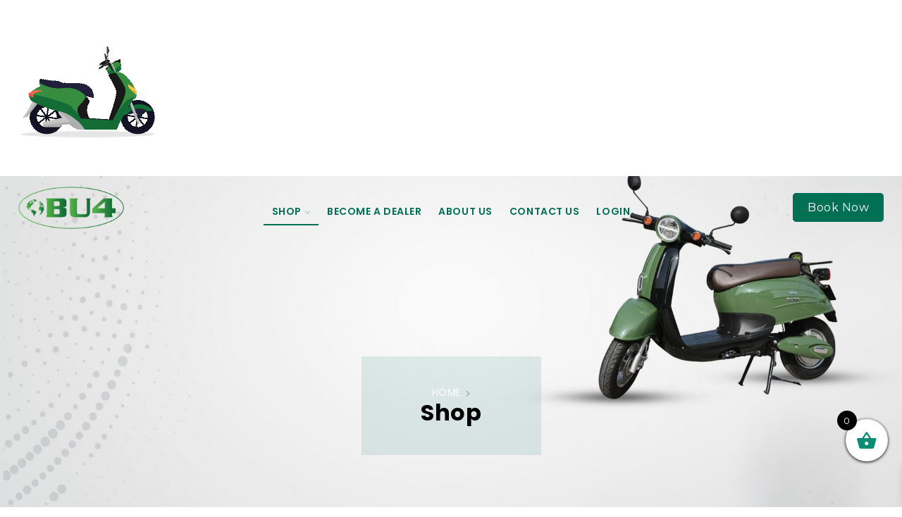

--- FILE ---
content_type: text/html; charset=UTF-8
request_url: https://bu4auto.com/shop/?view_mode=grid
body_size: 55198
content:
<!DOCTYPE html><html lang="en-US" xmlns="http://www.w3.org/1999/xhtml" prefix="og: http://ogp.me/ns# fb: http://www.facebook.com/2008/fbml" ><head><script data-no-optimize="1">var litespeed_docref=sessionStorage.getItem("litespeed_docref");litespeed_docref&&(Object.defineProperty(document,"referrer",{get:function(){return litespeed_docref}}),sessionStorage.removeItem("litespeed_docref"));</script> <meta charset="UTF-8" /><style id="litespeed-ccss">body{--wp--preset--color--black:#000;--wp--preset--color--cyan-bluish-gray:#abb8c3;--wp--preset--color--white:#fff;--wp--preset--color--pale-pink:#f78da7;--wp--preset--color--vivid-red:#cf2e2e;--wp--preset--color--luminous-vivid-orange:#ff6900;--wp--preset--color--luminous-vivid-amber:#fcb900;--wp--preset--color--light-green-cyan:#7bdcb5;--wp--preset--color--vivid-green-cyan:#00d084;--wp--preset--color--pale-cyan-blue:#8ed1fc;--wp--preset--color--vivid-cyan-blue:#0693e3;--wp--preset--color--vivid-purple:#9b51e0;--wp--preset--gradient--vivid-cyan-blue-to-vivid-purple:linear-gradient(135deg,rgba(6,147,227,1) 0%,#9b51e0 100%);--wp--preset--gradient--light-green-cyan-to-vivid-green-cyan:linear-gradient(135deg,#7adcb4 0%,#00d082 100%);--wp--preset--gradient--luminous-vivid-amber-to-luminous-vivid-orange:linear-gradient(135deg,rgba(252,185,0,1) 0%,rgba(255,105,0,1) 100%);--wp--preset--gradient--luminous-vivid-orange-to-vivid-red:linear-gradient(135deg,rgba(255,105,0,1) 0%,#cf2e2e 100%);--wp--preset--gradient--very-light-gray-to-cyan-bluish-gray:linear-gradient(135deg,#eee 0%,#a9b8c3 100%);--wp--preset--gradient--cool-to-warm-spectrum:linear-gradient(135deg,#4aeadc 0%,#9778d1 20%,#cf2aba 40%,#ee2c82 60%,#fb6962 80%,#fef84c 100%);--wp--preset--gradient--blush-light-purple:linear-gradient(135deg,#ffceec 0%,#9896f0 100%);--wp--preset--gradient--blush-bordeaux:linear-gradient(135deg,#fecda5 0%,#fe2d2d 50%,#6b003e 100%);--wp--preset--gradient--luminous-dusk:linear-gradient(135deg,#ffcb70 0%,#c751c0 50%,#4158d0 100%);--wp--preset--gradient--pale-ocean:linear-gradient(135deg,#fff5cb 0%,#b6e3d4 50%,#33a7b5 100%);--wp--preset--gradient--electric-grass:linear-gradient(135deg,#caf880 0%,#71ce7e 100%);--wp--preset--gradient--midnight:linear-gradient(135deg,#020381 0%,#2874fc 100%);--wp--preset--duotone--dark-grayscale:url('#wp-duotone-dark-grayscale');--wp--preset--duotone--grayscale:url('#wp-duotone-grayscale');--wp--preset--duotone--purple-yellow:url('#wp-duotone-purple-yellow');--wp--preset--duotone--blue-red:url('#wp-duotone-blue-red');--wp--preset--duotone--midnight:url('#wp-duotone-midnight');--wp--preset--duotone--magenta-yellow:url('#wp-duotone-magenta-yellow');--wp--preset--duotone--purple-green:url('#wp-duotone-purple-green');--wp--preset--duotone--blue-orange:url('#wp-duotone-blue-orange');--wp--preset--font-size--small:13px;--wp--preset--font-size--medium:20px;--wp--preset--font-size--large:36px;--wp--preset--font-size--x-large:42px;--wp--preset--spacing--20:.44rem;--wp--preset--spacing--30:.67rem;--wp--preset--spacing--40:1rem;--wp--preset--spacing--50:1.5rem;--wp--preset--spacing--60:2.25rem;--wp--preset--spacing--70:3.38rem;--wp--preset--spacing--80:5.06rem;--wp--preset--shadow--natural:6px 6px 9px rgba(0,0,0,.2);--wp--preset--shadow--deep:12px 12px 50px rgba(0,0,0,.4);--wp--preset--shadow--sharp:6px 6px 0px rgba(0,0,0,.2);--wp--preset--shadow--outlined:6px 6px 0px -3px rgba(255,255,255,1),6px 6px rgba(0,0,0,1);--wp--preset--shadow--crisp:6px 6px 0px rgba(0,0,0,1)}.wpcf7 .screen-reader-response{position:absolute;overflow:hidden;clip:rect(1px,1px,1px,1px);clip-path:inset(50%);height:1px;width:1px;margin:-1px;padding:0;border:0;word-wrap:normal!important}.wpcf7 form .wpcf7-response-output{margin:2em .5em 1em;padding:.2em 1em;border:2px solid #00a0d2}.wpcf7 form.init .wpcf7-response-output{display:none}.wpcf7-form-control-wrap{position:relative}.wpcf7 input[type=email]{direction:ltr}:root{--wvg-thumbnail-item:1n;--wvg-thumbnail-item-gap:0;--wvg-gallery-margin:0}:root{--wvg-thumbnail-item:3;--wvg-thumbnail-item-gap:5px;--wvg-single-image-size:0px;--wvg-gallery-width:100%;--wvg-gallery-margin:30px}:root{--wvs-tick:url("data:image/svg+xml;utf8,%3Csvg filter='drop-shadow(0px 0px 2px rgb(0 0 0 / .8))' xmlns='http://www.w3.org/2000/svg'  viewBox='0 0 30 30'%3E%3Cpath fill='none' stroke='%23ffffff' stroke-linecap='round' stroke-linejoin='round' stroke-width='4' d='M4 16L11 23 27 7'/%3E%3C/svg%3E");--wvs-cross:url("data:image/svg+xml;utf8,%3Csvg filter='drop-shadow(0px 0px 5px rgb(255 255 255 / .6))' xmlns='http://www.w3.org/2000/svg' width='72px' height='72px' viewBox='0 0 24 24'%3E%3Cpath fill='none' stroke='%23ff0000' stroke-linecap='round' stroke-width='0.6' d='M5 5L19 19M19 5L5 19'/%3E%3C/svg%3E");--wvs-single-product-item-width:30px;--wvs-single-product-item-height:30px;--wvs-single-product-item-font-size:16px}[class^=xoo-wsc-icon-],[class*=" xoo-wsc-icon-"]{font-family:'Woo-Side-Cart'!important;speak:never;font-style:normal;font-weight:400;font-variant:normal;text-transform:none;line-height:1;-webkit-font-smoothing:antialiased;-moz-osx-font-smoothing:grayscale}.xoo-wsc-icon-bag2:before{content:"\e910"}.xoo-wsc-icon-basket1:before{content:"\e904"}.xoo-wsc-icon-cross:before{content:"\e909"}.xoo-wsc-icon-spinner8:before{content:"\e981"}.xoo-wsc-markup *::-webkit-scrollbar{width:8px}.xoo-wsc-markup *::-webkit-scrollbar-track{border-radius:10px;background:#f0f0f0}.xoo-wsc-markup *::-webkit-scrollbar-thumb{border-radius:50px;background:#d1d1d1}.xoo-wsc-container{position:fixed;background-color:#fff;z-index:999999;display:flex;flex-direction:column;width:100%}.xoo-wsc-modal *{box-sizing:border-box}.xoo-wsc-markup a{text-decoration:none}.xoo-wsc-opac{position:fixed;top:0;left:0;right:0;bottom:0;background-color:#000;z-index:999996;opacity:0;height:0}.xoo-wsc-body{flex-grow:1;overflow:auto}span.xoo-wsc-loader{display:none;position:absolute;left:0;right:0;top:0;bottom:0;opacity:.5;background-color:#eee;opacity:.7;z-index:10}.xoo-wsc-loader-icon{display:none}.xoo-wsc-basket{margin:10px;z-index:9999997;position:fixed;align-items:center;justify-content:center;width:60px;height:60px}.xoo-wsc-items-count{border-radius:50%;position:absolute;font-size:13px;width:28px;height:28px;line-height:28px;text-align:center;overflow:hidden}.xoo-wsc-notice-container{z-index:2;position:absolute;top:0;left:0;right:0;display:none}ul.xoo-wsc-notices{margin:0;list-style-type:none;padding:0}.xoo-wscb-icon{font-size:37px}.xoo-wscb-count{position:absolute;z-index:1;background-color:transparent;font-size:15px;height:45px;line-height:45px;text-align:center;left:0;right:0}.xoo-wsc-header{padding:15px;color:#000}span.xoo-wsch-close{position:absolute}span.xoo-wsch-text{margin-left:8px}.xoo-wsch-top{align-items:center}.xoo-wsch-top .xoo-wsch-basket{display:table;position:relative}.xoo-wsch-top{display:flex;margin:0 auto}.xoo-wsc-ft-buttons-cont{display:grid;text-align:center;grid-column-gap:5px;grid-row-gap:5px}a.xoo-wsc-ft-btn,.xoo-wsc-container .xoo-wsc-btn{display:flex;align-items:center;justify-content:center}a.xoo-wsc-ft-btn,.xoo-wsc-container .xoo-wsc-btn{text-decoration:none}.xoo-wsc-ft-buttons-cont a.xoo-wsc-ft-btn:only-child{grid-column:1/-1}.xoo-wsc-empty-cart{padding:30px;display:flex;flex-direction:column;align-items:center}.xoo-wsc-empty-cart>*{margin-bottom:20px}.xoo-wsc-footer{background-color:#fff;color:#000;padding:10px 20px;box-shadow:0 -5px 10px #0000001a}.xoo-wsc-footer,.xoo-wsc-footer a{font-size:18px}.xoo-wsc-ft-buttons-cont{grid-template-columns:auto}.xoo-wsc-basket{bottom:12px;right:0;background-color:#fff;color:#000;box-shadow:0 1px 4px 0;border-radius:50%;display:flex;width:60px;height:60px}.xoo-wsc-bki{font-size:30px}.xoo-wsc-items-count{top:-12px;left:-12px}.xoo-wsc-items-count{background-color:#000;color:#fff}.xoo-wsc-container{max-width:320px;right:-320px;top:0;bottom:0;bottom:0;font-family:}span.xoo-wsch-close{font-size:16px;right:10px}.xoo-wsch-top{justify-content:center}.xoo-wsch-text{font-size:20px}.xoo-wsc-header{color:#000;background-color:#fff;border-bottom:2px solid #eee}.xoo-wsc-body{background-color:#fff}.xoo-wsc-body,.xoo-wsc-body a{font-size:16px;color:#000}.wcpp_qv_btn{margin-top:10px}.pum-container,.pum-content,.pum-content+.pum-close,.pum-overlay{background:0 0;border:none;bottom:auto;clear:none;float:none;font-family:inherit;font-size:medium;font-style:normal;font-weight:400;height:auto;left:auto;letter-spacing:normal;line-height:normal;max-height:none;max-width:none;min-height:0;min-width:0;overflow:visible;position:static;right:auto;text-align:left;text-decoration:none;text-indent:0;text-transform:none;top:auto;visibility:visible;white-space:normal;width:auto;z-index:auto}.pum-content{position:relative;z-index:1}.pum-overlay{position:fixed}.pum-overlay{height:100%;width:100%;top:0;left:0;right:0;bottom:0;z-index:1999999999;overflow:initial;display:none}.pum-overlay,.pum-overlay *,.pum-overlay :after,.pum-overlay :before,.pum-overlay:after,.pum-overlay:before{box-sizing:border-box}.pum-container{top:100px;position:absolute;margin-bottom:3em;z-index:1999999999}.pum-container.pum-responsive{left:50%;margin-left:-47.5%;width:95%;height:auto;overflow:visible}.pum-container.pum-responsive img{max-width:100%;height:auto}@media only screen and (min-width:1024px){.pum-container.pum-responsive.pum-responsive-large{margin-left:-35%;width:80%}}.pum-container .pum-content>:last-child{margin-bottom:0}.pum-container .pum-content>:first-child{margin-top:0}.pum-container .pum-content+.pum-close{text-decoration:none;text-align:center;line-height:1;position:absolute;min-width:1em;z-index:2;background-color:transparent}.pum-theme-3751,.pum-theme-content-only{background-color:rgba(0,0,0,.7)}.pum-theme-3751 .pum-container,.pum-theme-content-only .pum-container{padding:0;border-radius:0;border:1px none #000;box-shadow:0px 0px 0px 0px rgba(2,2,2,0)}.pum-theme-3751 .pum-content,.pum-theme-content-only .pum-content{color:#8c8c8c;font-family:inherit;font-weight:400}.pum-theme-3751 .pum-content+.pum-close,.pum-theme-content-only .pum-content+.pum-close{position:absolute;height:18px;width:18px;left:auto;right:7px;bottom:auto;top:7px;padding:0;color:#000;font-family:inherit;font-weight:700;font-size:20px;line-height:20px;border:1px none #fff;border-radius:15px;box-shadow:0px 0px 0px 0px rgba(2,2,2,0);text-shadow:0px 0px 0px rgba(0,0,0,.0);background-color:rgba(255,255,255,0)}#pum-4714{z-index:1999999999}*{padding:0;margin:0}img{max-width:100%;height:auto}html{font-family:sans-serif;-ms-text-size-adjust:100%;-webkit-text-size-adjust:100%;font-size:14px;margin-right:0!important}body{--et_font-color:#555;margin:0;font-family:-apple-system,system-ui,BlinkMacSystemFont,"Segoe UI",Verdana,sans-serif,"Apple Color Emoji","Segoe UI Emoji","Segoe UI Symbol";-webkit-font-smoothing:antialiased;-moz-osx-font-smoothing:grayscale;font-size:14px;color:var(--et_font-color)!important;height:auto!important;background-color:var(--et_container-bg-color,transparent);--product-stock-step-1-active-color:var(--et_green-color);--product-stock-step-2-active-color:var(--et_orange-color);--product-stock-step-3-active-color:var(--et_red-color);--h1-size-proportion:2.5714;--h2-size-proportion:1.7142;--h3-size-proportion:1.7142;--h4-size-proportion:1.2857;--h5-size-proportion:1;--h6-size-proportion:.8571;--h1-line-height:1.2;--h2-line-height:var(--h1-line-height);--h3-line-height:var(--h1-line-height);--h4-line-height:var(--h1-line-height);--h5-line-height:var(--h1-line-height);--h6-line-height:var(--h1-line-height);--product-title-size-proportion:1.14;--product-title-line-height:1.5;--et_main-color:#888;--et_dark-color:#222;--et_active-color:#a4004f;--et_red-color:#c62828;--et_green-color:#2e7d32;--et_blue-color:#1565c0;--et_orange-color:#f57f17;--et_yellow-color:#fdd835;--et_border-color:#e1e1e1;--et_light-color:#f7f7f7;--et_light-color2:#f2f2f2;--et_white-2-dark:#fff;--et_dark-2-white:#222;--et_select-arrow-closed:url([data-uri]);--et_select-arrow-opened:url([data-uri]);--et_404-page-bg-image:url('/wp-content/images/404.png');--et_link-color:var(--et_dark-2-white);--et_link-hover-color:var(--et_main-color);--et_btn-color:var(--et_dark-2-white);--et_btn-bg-color:var(--et_light-color2);--et_btn-br-color:var(--et_light-color2);--et_btn-color-hover:#fff;--et_btn-bg-color-hover:var(--et_active-color);--et_btn-br-color-hover:var(--et_active-color);--et_btn-bordered-color:var(--et_dark-color);--et_btn-bordered-bg-color:transparent;--et_btn-bordered-br-color:var(--et_border-color);--et_btn-bordered-color-hover:var(--et_dark-color);--et_btn-bordered-bg-color-hover:#fff;--et_btn-bordered-br-color-hover:var(--et_border-color);--et_btn-active-color:#fff;--et_btn-active-bg-color:var(--et_active-color);--et_btn-active-br-color:var(--et_active-color);--et_btn-active-color-hover:#fff;--et_btn-active-bg-color-hover:var(--et_active-color);--et_btn-active-br-color-hover:var(--et_active-color);--et_btn-light-color:#fff;--et_btn-light-bg-color:var(--et_btn-bg-color);--et_btn-light-br-color:var(--et_border-color);--et_btn-light-text-transform:uppercase;--et_btn-light-color-hover:#fff;--et_btn-light-bg-color-hover:var(--et_active-color);--et_btn-light-br-color-hover:var(--et_active-color);--et_btn-dark-color:#fff;--et_btn-dark-bg-color:var(--et_dark-color);--et_btn-dark-br-color:var(--et_dark-color);--et_btn-dark-color-hover:#fff;--et_btn-dark-bg-color-hover:#4c4c4c;--et_btn-dark-br-color-hover:#4c4c4c;--et_dark-2-white-0:rgba(0,0,0,0);--et_dark-2-white-01:rgba(0,0,0,.1);--et_dark-2-white-02:rgba(0,0,0,.2);--et_dark-2-white-03:rgba(0,0,0,.3);--et_dark-2-white-08:rgba(0,0,0,.8);--et_dark-2-white-002:rgba(0,0,0,.02);--et_white-2-dark-0:rgba(255,255,255,0);--et_white-2-dark-01:rgba(255,255,255,.1);--et_white-2-dark-05:rgba(255,255,255,.5);--et_white-2-dark-07:rgba(255,255,255,.7);--et_white-2-dark-09:rgba(255,255,255,.9);--et_dark-2-light-dark:var(--et_dark-color);--et_white-2-light-dark:#fff}footer,header,nav{display:block}a{background-color:transparent}h1{margin:0 0 .67em}body p:empty{display:none!important}ul{margin-top:0;margin-bottom:10px}ul ul{margin-bottom:0}h1{margin-top:0;font-size:calc(var(--h1-size-proportion)*1rem);line-height:var(--h1-line-height);font-weight:400;margin-bottom:.5rem;color:var(--et_dark-2-white)}h3{line-height:var(--h3-line-height);color:var(--et_dark-2-white)}h3{margin-top:0;font-size:calc(var(--h2-size-proportion)*1rem);font-weight:400;margin-bottom:.7rem}h3{font-size:calc(var(--h3-size-proportion)*1rem)}p{margin-bottom:1.43rem;line-height:var(--p-line-height,1.6);font-size:var(--p-font-size,1.14rem)}body ::-webkit-scrollbar{width:3px;height:3px;background:var(--et_border-color)}body ::-webkit-scrollbar-thumb{background:var(--et_font-color)}.page-wrapper{position:relative;z-index:1;background-color:var(--et_container-bg-color,transparent)}.template-container{position:relative;overflow:hidden}.a-center{text-align:center}.screen-reader-text{clip:rect(1px,1px,1px,1px);height:1px;overflow:hidden;position:absolute!important;width:1px;word-wrap:normal!important}html{font-family:sans-serif;-ms-text-size-adjust:100%;-webkit-text-size-adjust:100%}footer,header,nav{display:block}img{border:0;vertical-align:middle}svg:not(:root){overflow:hidden}button,input,select,textarea{color:inherit;font:inherit;margin:0}button{overflow:visible}button,select{text-transform:none}button,input[type=submit]{-webkit-appearance:button}button::-moz-focus-inner,input::-moz-focus-inner{border:0;padding:0}input{line-height:normal}textarea{overflow:auto}*,:after,:before{-webkit-box-sizing:border-box;box-sizing:border-box}body{line-height:1.42857143;background-color:#fff}button,input,select,textarea{font-family:inherit;font-size:inherit;line-height:inherit}.container{margin-right:auto;margin-left:auto;padding-left:15px;padding-right:15px}@media (min-width:768px){.container{width:750px}}@media (min-width:992px){.container{width:970px}}@media (min-width:1200px){.container,.et-container,div.container{width:100%}}.row{margin-left:-15px;margin-right:-15px}.col-md-12,.col-md-6,.col-sm-6,.col-xs-6{position:relative;min-height:1px;padding-left:15px;padding-right:15px}.col-xs-6{float:left}.col-xs-6{width:50%}@media (min-width:768px){.col-sm-6{float:left}.col-sm-6{width:50%}}@media (min-width:992px){.col-md-12,.col-md-6{float:left}.col-md-12{width:100%}.col-md-6{width:50%}}label{display:inline-block;max-width:100%;margin-bottom:5px}.clearfix:after,.clearfix:before,.container:after,.container:before,.row:after,.row:before{content:" ";display:table}.clearfix:after,.container:after,.row:after{clear:both}.hidden{display:none!important}.btn,.button,input[type=submit]{display:inline-block;border-radius:0;border:1px solid var(--et_btn-br-color);color:var(--et_btn-color);-webkit-text-fill-color:currentColor;text-transform:uppercase;font-size:.85rem;text-align:center;line-height:1;padding:.75rem 2.2rem;height:2.642rem;background-color:var(--et_btn-bg-color);-webkit-backface-visibility:hidden;backface-visibility:hidden;-webkit-box-sizing:border-box;box-sizing:border-box}input[type=submit]{height:auto}.btn:not(.black):not(.active):not(.bordered):not(.style-custom){color:var(--et_btn-color);background-color:var(--et_btn-bg-color);border-color:var(--et_btn-br-color)}.et-loader{position:relative;margin:0 auto}.loader-circular{-webkit-animation:rotate 2s linear infinite;animation:rotate 2s linear infinite;-webkit-transform-origin:center center;transform-origin:center center;position:absolute;top:0;bottom:0;left:0;right:0;width:30px;margin:auto}.loader-path{stroke-dasharray:1,200;stroke-dashoffset:0;stroke:var(--et_main-color);-webkit-animation:dash 1.5s ease-in-out infinite;animation:dash 1.5s ease-in-out infinite;stroke-linecap:round}.products-loop{position:relative}.products-loop .product-ajax{position:absolute;top:0;right:0;bottom:0;left:0;background:var(--et_white-2-dark-07);opacity:0;visibility:hidden;z-index:-1}.products-loop .product-ajax .loader-path{stroke:var(--et_main-color)}.products-loop .product-ajax .loader-circular{bottom:auto;top:150px}select{padding:0 2.9em 0 1em;color:var(--et_main-color);height:2.642rem;line-height:2.642rem;max-width:100%;display:block;overflow:hidden;white-space:nowrap;text-overflow:ellipsis;text-align:start;position:relative;border:1px solid var(--et_inputs-border-color,var(--et_border-color));border-radius:var(--et_inputs-border-radius,0);-webkit-appearance:none;-moz-appearance:none;background-color:var(--et_inputs-bg-color,var(--et_white-2-light-dark));background-position:calc(100% - 12px) 50%;background-repeat:no-repeat;background-image:var(--et_select-arrow-closed);background-size:10px}select::-ms-expand{display:none}input[type=email],input[type=text],textarea{border:1px solid var(--et_inputs-border-color,var(--et_border-color));background-color:var(--et_inputs-bg-color,var(--et_white-2-light-dark));outline:0;border-radius:var(--et_inputs-border-radius,0);width:100%;color:var(--et_dark-2-white);font-size:1.14rem;-webkit-box-shadow:none;box-shadow:none;text-align:start}input[type=email],input[type=text]{height:2.642rem;line-height:2rem;padding:0 1.07em;-webkit-appearance:none}textarea{padding:1.07em;line-height:1.5;font-size:1.14rem}input:-moz-placeholder,input:-ms-input-placeholder,input::-moz-placeholder,input::-webkit-input-placeholder{color:var(--et_main-color)}a{text-decoration:none;-webkit-text-decoration-skip-ink:none;text-decoration-skip-ink:none;color:var(--et_link-color)}.header-wrapper{position:relative;width:100%}.header-wrapper,.mobile-header-wrapper{z-index:5}.mobile-header-wrapper .mob-align-start{text-align:start}.mobile-header-wrapper .mob-justify-content-start{-webkit-box-pack:start;-ms-flex-pack:start;justify-content:flex-start;text-align:start}.site-header{font-size:14px}.et_b-icon svg,.site-header svg{fill:currentColor}.et_b-icon svg{width:1em}.et_b-icon svg{height:1em}.site-header ul{list-style:none}.site-header .menu{margin-bottom:0}.site-header .et-wrap-columns{width:calc(100% + 30px);margin-left:-15px;margin-right:-15px}.header-main{position:relative;font-size:var(--content-zoom,100%)}.site-header .et_b_header-logo.et_element-top-level span.fixed{display:none}.et_b_dt_header-overlap .header-wrapper,.et_b_mob_header-overlap .mobile-header-wrapper{position:absolute;left:0;right:0}@media only screen and (min-width:993px){.et_b_dt_header-overlap .page-heading{padding-top:13em;padding-bottom:5em}}@media only screen and (max-width:992px){.et_b_mob_header-overlap .page-heading{padding-top:13em;padding-bottom:5em}}.et-mini-content{font-size:var(--content-zoom)}.et-mini-content{text-transform:none;text-align:start;color:var(--et_dark-2-white);background-color:var(--et_white-2-dark);top:100%;position:absolute;z-index:9999;opacity:0;visibility:hidden}.et-mini-content.full-bottom{top:auto;bottom:100%}.et-mini-content:not(.active)::-webkit-scrollbar{display:none}.et-mini-content .et-close{padding:13px;border-radius:50%;color:var(--et_dark-2-white);-webkit-text-fill-color:currentColor;line-height:1;display:-webkit-inline-box;display:-ms-inline-flexbox;display:inline-flex;margin:9px;background:var(--et_white-2-dark)}.et-mini-content .menu li{padding:8px 0}.et-mini-content .menu li:first-child{padding-top:0}.et-mini-content .menu li:last-child{padding-bottom:0}.et-mini-content .menu li a{color:currentColor}.et_b_header-socials a{color:currentColor;border-radius:inherit}.et_b_header-socials a{font-size:var(--content-zoom);line-height:1}.et-content-right .et-mini-content{right:0}.et-content-left .et-mini-content{left:0}.et_col-xs-offset-2{margin-left:16.66666667%}.et_col-xs-offset-0{margin-left:0}.et_column{float:left}.content-page{padding-bottom:5.65em}.align-start{text-align:start}.text-nowrap{white-space:nowrap;overflow:hidden;text-overflow:ellipsis}.justify-content-start{-webkit-box-pack:start;-ms-flex-pack:start;justify-content:flex-start}.justify-content-end{-webkit-box-pack:end;-ms-flex-pack:end;justify-content:flex-end}.justify-content-center{-webkit-box-pack:center;-ms-flex-pack:center;justify-content:center;text-align:center}.justify-content-between{-webkit-box-pack:justify;-ms-flex-pack:justify;justify-content:space-between}.align-items-center{-webkit-box-align:center;-ms-flex-align:center;align-items:center}.align-items-stretch{-webkit-box-align:stretch;-ms-flex-align:stretch;align-items:stretch}.valign-center{vertical-align:middle}.full-width{width:100%}.flex{display:-webkit-box;display:-ms-flexbox;display:flex}.flex-inline{display:-webkit-inline-box;display:-ms-inline-flexbox;display:inline-flex}.flex-col{-ms-flex-wrap:wrap;flex-wrap:wrap}.flex-col{-webkit-box-orient:vertical;-webkit-box-direction:normal;-ms-flex-direction:column;flex-direction:column}.flex-row{-webkit-box-orient:horizontal;-webkit-box-direction:normal;-ms-flex-direction:row;flex-direction:row}.flex-wrap{-ms-flex-wrap:wrap;flex-wrap:wrap}.flex-nowrap{-ms-flex-wrap:nowrap;flex-wrap:nowrap}.inline-block{display:inline-block}@media only screen and (max-width:992px){.mob-hide{display:none}.mob-align-start{text-align:start}.mob-justify-content-start{-webkit-box-pack:start;-ms-flex-pack:start;justify-content:flex-start;text-align:start}}@media only screen and (min-width:993px){.dt-hide{display:none}}.currentColor{color:currentColor}.et-svg,.et_b-icon{display:-webkit-inline-box;display:-ms-inline-flexbox;display:inline-flex;position:relative;-webkit-box-align:center;-ms-flex-align:center;align-items:center}.et-svg svg,.et_b-icon svg{overflow:visible}.et_b-icon svg,.et_b_header-socials svg{fill:currentColor}.et_b-icon+span,span+.et-element-label{padding-left:5px}.et_col-xs-3{width:25%}.et_col-xs-6{width:50%}.et_col-xs-7{width:58.3333%}.et-container:after,.et-container:before{content:'';display:table}.et-container:after{clear:both}.et-container{width:100%;max-width:1170px;margin:0 auto;padding-left:15px;padding-right:15px;-webkit-box-sizing:border-box;box-sizing:border-box}.et-row-container:not(.et-container){padding-left:0;padding-right:0;width:100%;max-width:100%}.et-row-container.et-container .et-wrap-columns{margin-left:-15px;margin-right:-15px;clear:both}.et_column{min-height:1px;position:relative;padding-right:15px;padding-left:15px}@media (min-width:768px){.container{max-width:100%}.et-container{max-width:750px}}@media only screen and (min-width:993px){.dt-hide{display:none}}@media only screen and (min-width:992px){.et-container{max-width:970px}}@media only screen and (max-width:992px){.mob-hide{display:none}}@media only screen and (max-width:480px){.content-page{padding-bottom:2.55em}html{font-size:13px}body{font-size:1rem}}.pos-absolute{position:absolute}.pos-fixed{position:fixed}.pos-relative{position:relative}.pos-absolute.top{top:0}.pos-fixed.bottom{bottom:0}.pos-static{position:static}.pos-fixed.right{right:0}.pos-absolute.full-left{left:100%}.et-notify:before{font-family:xstore-icons;margin-right:5px}.et-notify{position:fixed;top:0;background:var(--et_border-color);color:#fff;z-index:10010;margin:5px;font-size:1rem;padding:15px 30px;border-radius:3px;-webkit-box-shadow:0 4px 10px 0 rgba(3,3,3,.1);box-shadow:0 4px 10px 0 rgba(3,3,3,.1)}@media only screen and (min-width:769px){.et-notify{margin:30px}}.et-notify:empty{display:none}.et-notify:not(.removing){-webkit-animation:fadeIn .3s linear,et-rtl .3s linear;animation:fadeIn .3s linear,et-rtl .3s linear}.nav-sublist-dropdown{position:absolute;top:100%;left:0;z-index:-1;display:none;-webkit-animation:fadeOut;animation:fadeOut;width:18em;padding:2.14em;background-color:var(--et_white-2-dark);text-align:left;text-align:start;border:1px solid var(--et_border-color);-webkit-box-sizing:border-box;box-sizing:border-box}.nav-sublist-dropdown .container{width:auto;padding:0}.nav-sublist-dropdown .item-link{display:block;font-size:1rem;padding:.72em 0}.nav-sublist-dropdown ul{padding-left:0;display:block;width:100%}.nav-sublist-dropdown ul>li{position:relative;display:inline-block;width:100%}.item-design-dropdown .nav-sublist-dropdown{padding:1em 0}.item-design-dropdown .nav-sublist-dropdown ul>li>a{width:100%;font-size:1.14rem;-webkit-box-sizing:border-box;box-sizing:border-box;padding:.6em 1.9em}.menu-item-has-children{position:relative}.menu-item-has-children>a>.arrow{fill:currentColor;margin-left:5px;-webkit-box-ordinal-group:0;-ms-flex-order:-1;order:-1}.et-icon{font-family:xstore-icons!important;speak:never;font-style:normal;font-weight:400;font-variant:normal;text-transform:none;line-height:1;-webkit-font-smoothing:antialiased;-moz-osx-font-smoothing:grayscale}.et-right-arrow:before{content:"\e904"}.et-right-arrow-2:before{content:"\e948"}@-webkit-keyframes fadeIn{0%{opacity:0;visibility:hidden}100%{opacity:1;visibility:visible}}@keyframes fadeIn{0%{opacity:0;visibility:hidden}100%{opacity:1;visibility:visible}}@-webkit-keyframes fadeOut{0%{opacity:1;visibility:visible}100%{opacity:0;visibility:hidden}}@keyframes fadeOut{0%{opacity:1;visibility:visible}100%{opacity:0;visibility:hidden}}@-webkit-keyframes rotate{100%{-webkit-transform:rotate(360deg);transform:rotate(360deg)}}@keyframes rotate{100%{-webkit-transform:rotate(360deg);transform:rotate(360deg)}}@-webkit-keyframes dash{0%{stroke-dasharray:1,200;stroke-dashoffset:0}50%{stroke-dasharray:89,200;stroke-dashoffset:-35px}100%{stroke-dasharray:89,200;stroke-dashoffset:-124px}}@keyframes dash{0%{stroke-dasharray:1,200;stroke-dashoffset:0}50%{stroke-dasharray:89,200;stroke-dashoffset:-35px}100%{stroke-dasharray:89,200;stroke-dashoffset:-124px}}@-webkit-keyframes et-scale-in{0%{-webkit-transform:scale(.7);transform:scale(.7)}100%{-webkit-transform:scale(1);transform:scale(1)}}@keyframes et-scale-in{0%{-webkit-transform:scale(.7);transform:scale(.7)}100%{-webkit-transform:scale(1);transform:scale(1)}}@-webkit-keyframes pulsate{0%{-webkit-transform:scale(.1,.1);opacity:0}50%{opacity:1}100%{-webkit-transform:scale(.9,.9);opacity:0}}@keyframes pulsate{0%{-webkit-transform:scale(.1,.1);opacity:0}50%{opacity:1}100%{-webkit-transform:scale(.9,.9);opacity:0}}@-webkit-keyframes et-rtl{0%{-webkit-transform:translateX(7px);transform:translateX(7px)}100%{-webkit-transform:translateX(0);transform:translateX(0)}}@keyframes et-rtl{0%{-webkit-transform:translateX(7px);transform:translateX(7px)}100%{-webkit-transform:translateX(0);transform:translateX(0)}}button::-moz-focus-inner{padding:0;border:0}.woocommerce-breadcrumb{list-style:none;display:block;width:100%;padding:0;margin:0;color:var(--et_main-color)}.woocommerce-breadcrumb a{padding:0 1px}.woocommerce-breadcrumb a{color:var(--et_main-color)}.woocommerce-breadcrumb .delimeter,.woocommerce-breadcrumb a{display:inline-block}.page-heading .title,.woocommerce-breadcrumb{text-transform:capitalize}.page-heading{padding:.85em;text-align:center;background-repeat:no-repeat;background-position:center center}.page-heading .title{font-weight:inherit;letter-spacing:inherit}.page-heading .title{margin-bottom:0;word-wrap:break-word}.bc-type-default{padding:1.7em 0}.bc-type-default .title{font-size:170%;text-transform:uppercase}.page-heading .delimeter,.page-heading .title:before{font-size:.57em}.bc-color-white,.bc-color-white .woocommerce-breadcrumb,.bc-color-white a,.bc-color-white h1{color:#fff}@media only screen and (max-width:992px){.page-heading{padding-left:0;padding-right:0}}.back-top{position:fixed;right:30px;bottom:30px;height:46px;width:46px;color:var(--et_dark-2-white);background-color:var(--et_white-2-light-dark);border-radius:50px;-webkit-box-shadow:inset 0 0 0 1px #e7e7e7;box-shadow:inset 0 0 0 1px #e7e7e7;z-index:999}.back-top:not(.backIn){opacity:0;visibility:hidden;-webkit-transform:translateY(15px);transform:translateY(15px)}.back-top svg{width:calc(100% + 2px);height:calc(100% + 2px);margin:-1px}.back-top svg path{stroke:#222;stroke-width:4;-webkit-box-sizing:border-box;box-sizing:border-box}.back-top span{position:absolute;top:50%;left:50%;-webkit-transform:translate(-50%,-50%) rotate(-90deg);transform:translate(-50%,-50%) rotate(-90deg)}@media only screen and (max-width:480px){.back-top{right:15px;bottom:15px}}.et-mobile-panel-wrapper{font-size:var(--content-zoom,1rem);-webkit-box-shadow:2px 0 12px 0 rgba(0,0,0,.15);box-shadow:2px 0 12px 0 rgba(0,0,0,.15);z-index:10}.et-mobile-panel-wrapper .et-wrap-columns{overflow:hidden;overflow-x:auto}.et-mobile-panel .et_column{-webkit-box-flex:1;-ms-flex:1 0 20%;flex:1 0 20%}.et-mobile-panel .with-dot>a .et_b-icon:before{content:'';position:absolute;width:.3em;height:.3em;left:-.15em;top:.01em;background:var(--et_active-color);border-radius:50%;z-index:1}.et-mobile-panel .with-dot>a .et_b-icon:after{content:'';border:1px solid var(--et_active-color);border-radius:50%;height:.7em;width:.7em;position:absolute;left:-.35em;top:-.2em;-webkit-animation:pulsate 1s ease-out;-webkit-animation-iteration-count:infinite;opacity:0;z-index:1}.et-mobile-panel .et_column>a{position:relative}.et-mobile-panel .et-content_toggle:before{display:none}.et-mobile-panel .et-content_toggle .et-mini-content{padding:20px;width:100%;text-align:center;max-width:100%;height:var(--max-elements-mini-content-height,calc(100% - 60px - 1px));top:0;position:fixed;--head-icon-proportion:1.6;--head-label-proportion:1.3;text-transform:uppercase;z-index:-1}.et-mobile-panel .et-content_toggle .et-content{position:absolute;top:50%;-webkit-transform:translate(-50%,-50%);transform:translate(-50%,-50%);left:50%;max-height:100%;overflow:hidden;overflow-y:auto;width:100%;height:100%;display:grid;padding:20px}.et-mobile-panel .et-content_toggle .et-mini-content-head .et-element-label{padding-top:5px!important;line-height:1}.et-mobile-panel .et-content_toggle .et-content .menu-main-container{max-height:100%;overflow:hidden;overflow-y:auto}.et-mobile-panel .et-content_toggle .et-content .menu-main-container li{display:-webkit-box;display:-ms-flexbox;display:flex;-webkit-box-pack:center;-ms-flex-pack:center;justify-content:center}.et-mobile-panel .et-content_toggle .et-content .nav-sublist-dropdown{display:none!important}.et-mobile-panel .et-content_toggle:not(.et-content-shown) .et-close:last-of-type:not(.first-of-type){display:none}.et-mobile-panel .et-content_toggle .et-close{-webkit-animation:et-scale-in .3s ease-in-out,fadeIn .3s ease-in-out;animation:et-scale-in .3s ease-in-out,fadeIn .3s ease-in-out}.et-mobile-panel .et-content_toggle .et-close svg{padding:3px}.et-mobile-panel .et-content_toggle .et-mini-content:not(.active){-webkit-transform:translateY(100%);transform:translateY(100%)}.et-mobile-panel ul{list-style:none}.et-mobile-panel .et_column>a .et_b-icon{font-size:1.7em}.et-mobile-panel .et_column>a .et_b-icon+span{display:block;max-width:100%;padding:5px 0 0;line-height:3ex}.et-mobile-panel .et-mini-content{--content-zoom:1rem}.et_cart-type-1 .footer-product .button:before{content:"\e93e";font-family:xstore-icons}@media only screen and (min-width:993px){.row-count-2 .product{width:50%;text-align:center}.row-count-2 .product:nth-child(2n+1){clear:both}.row-count-2 .product:nth-child(2n+1){clear:both}}@media only screen and (min-width:768px) and (max-width:992px){.row-count-2 .product:nth-child(2n+1){clear:both!important}}@media only screen and (max-width:767px){.row-count-2 .product:nth-child(2n+1){clear:both!important}.products-grid .product{width:50%}}@media only screen and (max-width:480px){.products-grid .product{width:50%}}.content-product{margin-bottom:30px;position:relative}.content-product .button{height:auto;line-height:1.2;padding-top:.91rem;padding-bottom:.91rem;border:none;-webkit-backface-visibility:visible;backface-visibility:visible;color:var(--et_btn-color);background-color:var(--et_btn-bg-color);border-color:var(--et_btn-br-color)}.content-product .product-content-image{text-align:center;display:block;min-height:100px;-webkit-backface-visibility:hidden;backface-visibility:hidden}.content-product .product-content-image img{display:inline-block;-webkit-backface-visibility:hidden;backface-visibility:hidden;z-index:1}.content-product .product-image-wrapper{max-width:100%;margin:0 auto 15px;padding-bottom:1px}.content-product .images-slider-wrapper{position:relative}.product-image-wrapper{position:relative;overflow:hidden}.et_cart-off .footer-product .button:not(.compare):not(.add_to_wishlist){display:none!important}@media only screen and (max-width:768px){.content-product .product-content-image img{width:100%}.hide-hover-on-mobile .footer-product{display:none!important}}@media only screen and (max-width:320px){.products-grid .product{width:100%}}.sten-reset-loop-variation{font-size:.85rem;text-transform:lowercase;display:inline-block;margin-top:5px}.footer-product .show-quickly{left:0}.footer-product .show-quickly:after{right:0}.footer-product .button:before{display:inline-block;margin-right:5px;font-weight:400;-webkit-backface-visibility:hidden;backface-visibility:hidden}.footer-product .show-quickly:after{position:absolute;top:0;width:1px;border-right:1px solid #444;height:100%}.footer-product .button:before,.footer-product .show-quickly:before{font-size:16px}.footer-product .add_to_cart_button:after{font-size:16px}.footer-product{position:absolute;bottom:1.45rem;left:1.45rem;right:1.45rem;height:2.57rem;-webkit-transform:translateY(5px);transform:translateY(5px);opacity:0;z-index:2;text-align:center;overflow:hidden;font-weight:400;-webkit-backface-visibility:hidden;backface-visibility:hidden}.footer-product .show-quickly{font-size:0}.footer-product .show-quickly:before{content:"\e907"}.footer-product .button{border:none;width:100%;background:var(--et_dark-color);line-height:1.4;padding:0 45px}.footer-product .show-quickly{position:absolute;display:-webkit-box;display:-ms-flexbox;display:flex;-webkit-box-align:center;-ms-flex-align:center;align-items:center;line-height:1.4;top:0;height:100%;width:45px;-webkit-box-pack:center;-ms-flex-pack:center;justify-content:center;border-color:var(--et_dark-color);background:var(--et_dark-color);z-index:1}.footer-product .button{display:-webkit-box;display:-ms-flexbox;display:flex;-webkit-box-align:center;-ms-flex-align:center;align-items:center;-webkit-box-pack:center;-ms-flex-pack:center;justify-content:center;height:100%}.footer-product .button,.footer-product .show-quickly{color:#fff}.content-product .button:before,.content-product .show-quickly:before{font-family:xstore-icons}.view-color-white .footer-product .show-quickly,.view-color-white .footer-product .show-quickly:after,.view-color-white .footer-product:before{border-color:var(--et_border-color)}.view-color-white .footer-product .button,.view-color-white .footer-product .show-quickly{background:#fff}.view-color-white .footer-product .button,.view-color-white .footer-product .show-quickly{color:var(--et_dark-color)}@media only screen and (max-width:768px){.content-product .footer-product{-webkit-transform:none;transform:none;opacity:1}.content-product .footer-product .button{font-size:0}.content-product .footer-product .button:before{margin-right:0;margin-left:0}}.product-view-mask3 .footer-product{-webkit-transform:translateY(calc(-40% + 3px));transform:translateY(calc(-40% + 3px))}.product-view-mask3 .content-product .footer-product{top:50%;left:0!important;right:0!important;bottom:auto!important;height:auto!important;display:-webkit-box;display:-ms-flexbox;display:flex;-ms-flex-wrap:wrap;flex-wrap:wrap;-webkit-box-align:center;-ms-flex-align:center;align-items:center;-webkit-box-pack:center;-ms-flex-pack:center;justify-content:center}.product-view-mask3 .content-product .footer-product .button,.product-view-mask3 .content-product .footer-product>*{font-size:0;padding:0;margin:2.5px;height:36px;width:36px;display:-webkit-box;display:-ms-flexbox;display:flex;border-radius:50%;position:relative;-webkit-box-shadow:0 0 4px 0 rgba(0,0,0,.2);box-shadow:0 0 4px 0 rgba(0,0,0,.2)}.product-view-mask3 .content-product .footer-product .button:before{margin:0;color:inherit}@media only screen and (max-width:768px){.product-view-mask3 .footer-product{-webkit-transform:translateY(-50%);transform:translateY(-50%)}}.wpcf7-form{text-align:start}form.wpcf7-form .wpcf7-submit:not(.active){background-color:var(--et_btn-dark-bg-color);border:1px solid var(--et_btn-dark-br-color);color:var(--et_btn-dark-color);-webkit-text-fill-color:currentColor}div.wpcf7-response-output{padding:15px 20px!important;background:#fff}.et_b_header-menu>.menu-main-container{all:inherit;width:auto;margin:0}.et_b_header-menu .menu{display:-webkit-box;display:-ms-flexbox;display:flex;-webkit-box-align:center;-ms-flex-align:center;align-items:center;-webkit-box-orient:horizontal;-webkit-box-direction:normal;-ms-flex-flow:row wrap;flex-flow:row wrap}.et_b_header-menu .menu li{list-style:none}.et_b_header-menu .menu a{position:relative;display:inline-block;-webkit-text-fill-color:currentColor}.et_b_header-menu .menu>li>a{color:currentColor}.et_b_header-menu.et_element-top-level .menu>li>a{font-size:var(--content-zoom)}.header-main-menu.et_element-top-level .menu-main-container>.menu{-webkit-box-pack:inherit;-ms-flex-pack:inherit;justify-content:inherit}.et_b_header-menu ul[id]{margin-bottom:0}.et_b_header-menu:not(.et_element-top-level) .menu a{display:-webkit-inline-box;display:-ms-inline-flexbox;display:inline-flex;-webkit-box-align:center;-ms-flex-align:center;align-items:center}.et_b_header-menu .item-design-dropdown .nav-sublist-dropdown:not(.nav-sublist){width:18em}.header-main-menu .nav-sublist-dropdown:not(.nav-sublist){top:100%;padding:.6em 1.14em}.et_b_header-menu.et_element-top-level .item-design-dropdown .nav-sublist-dropdown:not(.nav-sublist){padding-left:0!important;padding-right:0!important}.et_b_header-menu.et_element-top-level .nav-sublist-dropdown .item-link{font-size:var(--content-zoom)}.et_b_header-menu .nav-sublist-dropdown .item-link{display:-webkit-box;display:-ms-flexbox;display:flex;-webkit-box-align:center;-ms-flex-align:center;align-items:center;font-size:100%;color:currentColor;-webkit-text-fill-color:currentColor;padding:.6em 1.9em}.et_b_header-menu .nav-sublist-dropdown ul{display:block;width:100%}.et_b_header-menu li>.nav-sublist-dropdown:not(.nav-sublist){opacity:0;visibility:hidden}.et_b_header-menu .nav-sublist-dropdown{text-transform:none}.et_b_header-menu .item-design-dropdown .nav-sublist-dropdown{opacity:0;visibility:hidden}.et_b_header-menu .item-design-dropdown .nav-sublist-dropdown ul>li>a{width:100%}.et_b_header-menu .nav-sublist-dropdown{color:var(--et_dark-2-white);background:var(--et_white-2-dark)}.et_b_header-menu.et_element-top-level .menu>.current-menu-item>a:before,.et_b_header-menu.et_element-top-level .menu>li>a:before{background-color:var(--et_border-color)}.et_b_header-menu .nav-sublist-dropdown:not(.nav-sublist){position:absolute;left:0;z-index:-1;background-color:var(--et_white-2-dark);text-align:start;border:1px solid var(--et_border-color);-webkit-box-sizing:border-box;box-sizing:border-box}.menu-items-underline .menu>li>a:before{content:'';height:2px;width:0;right:0;position:absolute;bottom:0}.menu-items-underline .menu>li.current-menu-item>a:before{width:100%;left:0;right:auto}body{font-family:Montserrat,sans-serif;font-size:16px;font-weight:400;letter-spacing:-1px;color:#000}body{--et_font-color:#000;--et_container-bg-color:#fff;--et_inputs-border-radius:0px;--et_btn-bg-color:#fff;--et_btn-bg-color-hover:#007057;--et_btn-color:#007054;--et_btn-color-hover:#fff;--et_btn-br-color:#fff;--et_btn-br-color-hover:#fff;--et_btn-dark-bg-color:#007057;--et_btn-dark-bg-color-hover:rgba(22,112,89,.9);--et_btn-dark-color:#fff;--et_btn-dark-color-hover:#fff;--et_btn-dark-br-color:#007057;--et_btn-dark-br-color-hover:rgba(0,112,87,.89);--et_btn-active-bg-color:#007057;--et_btn-active-bg-color-hover:rgba(0,112,87,.91);--et_btn-active-color:#fff;--et_btn-active-color-hover:#fff;--et_btn-active-br-color:#007057;--et_btn-active-br-color-hover:rgba(0,112,87,.83)}body{--p-font-size:16px;--p-line-height:1.7;--et_active-color:#007054;background:rgba(255,255,255,.29);background-color:rgba(255,255,255,.29);background-repeat:repeat-x;background-position:center bottom;--et_on-sale-color:#fff;--et_on-sale-bg-color:#c62828;--et_on-sale-radius:0%;--product-stock-step-1-active-color:#2e7d32;--product-stock-step-2-active-color:#f57f17;--product-stock-step-3-active-color:#c62828;--customizer-ui-width:21%;--customizer-ui-content-zoom:1%;--single-sale-zoom-proportion:1;--single-product-price-proportion:1.5;--single-product-size-guide-proportion:1;--single-add-to-cart-button-proportion:1;--single-add-to-cart-background-color:#007054;--single-add-to-cart-color:#fff;--single-add-to-cart-hover-background-color:#000;--single-add-to-cart-hover-color:#3a3a3a;--single-add-to-cart-button-spacing:15px;--single-product-wishlist-proportion:1;--single-product-compare-proportion:1;--single-product-socials-label-proportion:1.5;-webkit-background-size:auto;-moz-background-size:auto;-ms-background-size:auto;-o-background-size:auto;background-size:auto}h1,h3{font-family:Poppins,sans-serif;font-weight:600;letter-spacing:-1.3px;color:#000;text-transform:none}.page-heading{background-image:url("https://bu4auto.com/wp-content/uploads/2022/08/Image-17-1.png");background-color:#fff;background-position:left bottom;background-attachment:scroll;-webkit-background-size:cover;-moz-background-size:cover;-ms-background-size:cover;-o-background-size:cover;background-size:cover}.page-heading .woocommerce-breadcrumb,.page-heading .a-center,.page-heading .title,.page-heading a,.page-heading .woocommerce-breadcrumb a{font-family:Poppins,sans-serif;font-size:14px;font-weight:400;text-transform:uppercase;color:#383838}.page-heading.bc-type-default .title{font-family:Poppins,sans-serif;font-size:32px;font-weight:700;text-transform:none;color:#000}.btn:not(.black):not(.active):not(.bordered):not(.style-custom){font-family:Poppins,sans-serif;font-weight:400;border-top-width:1px;border-bottom-width:1px;border-left-width:1px;border-right-width:1px;border-top-left-radius:3px;border-top-right-radius:3px;border-bottom-right-radius:3px;border-bottom-left-radius:3px;border-style:solid}form.wpcf7-form .wpcf7-submit:not(.active){border-top-width:1px;border-bottom-width:1px;border-left-width:1px;border-right-width:1px;border-top-left-radius:4px;border-top-right-radius:4px;border-bottom-right-radius:4px;border-bottom-left-radius:4px;border-style:solid}.et_b_header-logo.et_element-top-level img{width:141px}.mobile-header-wrapper .et_b_header-logo.et_element-top-level img{width:140px}.et_b_header-logo.et_element-top-level{margin-top:0;margin-right:0;margin-bottom:0;margin-left:0;border-top-width:0;border-right-width:0;border-bottom-width:0;border-left-width:0;padding-top:0;padding-right:0;padding-bottom:0;padding-left:0;border-style:solid;border-color:#e1e1e1}.mobile-header-wrapper .et_b_header-logo.et_element-top-level{margin-top:0;margin-right:0;margin-bottom:0;margin-left:0;border-top-width:0;border-right-width:0;border-bottom-width:0;border-left-width:0;padding-top:0;padding-right:0;padding-bottom:0;padding-left:0}.header-main .et-wrap-columns{min-height:50px}.mobile-header-wrapper .header-main .et-wrap-columns{min-height:77px}.header-main{text-transform:none;--content-zoom:calc(100em*.01);background:rgba(255,255,255,0);background-color:rgba(255,255,255,0);background-repeat:repeat-x;background-position:center bottom;color:#007054;margin-top:0;margin-right:0;margin-bottom:0;margin-left:0;border-top-width:0;border-right-width:0;border-bottom-width:0;border-left-width:0;padding-top:0;padding-right:2vw;padding-bottom:55px;padding-left:2vw;border-style:solid;border-color:#e1e1e1;-webkit-background-size:auto;-moz-background-size:auto;-ms-background-size:auto;-o-background-size:auto;background-size:auto}.mobile-header-wrapper .header-main{--content-zoom:calc(100em*.01);background:rgba(255,255,255,0);background-color:rgba(255,255,255,0);background-repeat:repeat-x;background-position:center bottom;color:#fff;-webkit-background-size:auto;-moz-background-size:auto;-ms-background-size:auto;-o-background-size:auto;background-size:auto}.header-main-menu.et_element-top-level{--content-zoom:calc(100em*.01);justify-content:center}.header-main-menu.et_element-top-level .menu>li>a{font-family:Poppins,sans-serif;font-weight:600;letter-spacing:.56px;text-transform:uppercase;margin-top:5px;margin-right:0;margin-bottom:0;margin-left:0;border-top-width:0;border-right-width:0;border-bottom-width:0;border-left-width:0;padding-top:15px;padding-right:12px;padding-bottom:10px;padding-left:12px;border-style:solid;border-color:#cac8c8}.header-main-menu.et_element-top-level .menu>.current-menu-item>a{color:#007054}.header-main-menu.et_element-top-level .menu>li>a:before,.header-main-menu.et_element-top-level .menu>.current-menu-item>a:before{background-color:#007054}.et_b_header-menu.et_element-top-level .nav-sublist-dropdown{--content-zoom:calc(100em*.01)}.et_b_header-menu.et_element-top-level .nav-sublist-dropdown .item-link,.et_b_header-menu.et_element-top-level .item-design-dropdown .nav-sublist-dropdown ul>li>a{font-weight:400;text-transform:none}.et_b_header-menu.et_element-top-level .nav-sublist-dropdown:not(.nav-sublist){background-color:#fff}.et_b_header-menu.et_element-top-level .nav-sublist-dropdown .item-link{color:#000}.et_b_header-menu.et_element-top-level .item-design-dropdown .nav-sublist-dropdown:not(.nav-sublist){margin-top:0;margin-right:0;margin-bottom:0;margin-left:0;border-top-width:1px;border-right-width:1px;border-bottom-width:1px;border-left-width:1px;padding-top:.6em;padding-right:0;padding-bottom:.6em;padding-left:0;border-style:solid;border-color:#e1e1e1}.et_b_header-menu.et_element-top-level .nav-sublist-dropdown .item-link{padding-left:1.9em;padding-right:1.9em;padding-top:.6em;padding-bottom:.6em}.et_b_header-mobile-menu>span svg{width:1em;height:1em}.mobile-header-wrapper .et_b_header-mobile-menu>span svg{width:1.7em;height:1.7em}.et_b_header-mobile-menu>.et-element-label-wrapper .et-toggle{margin-top:0;margin-right:0;margin-bottom:0;margin-left:0;border-top-width:0;border-right-width:0;border-bottom-width:0;border-left-width:0;padding-top:0;padding-right:0;padding-bottom:0;padding-left:0;border-style:solid;border-color:#e1e1e1;-webkit-border-radius:0px;-moz-border-radius:0px;border-radius:0}.mobile-header-wrapper .et_b_header-mobile-menu>.et-element-label-wrapper .et-toggle{margin-top:0;margin-right:0;margin-bottom:0;margin-left:0;border-top-width:0;border-right-width:0;border-bottom-width:0;border-left-width:0;padding-top:0;padding-right:0;padding-bottom:0;padding-left:0}.mobile-menu-content{font-family:Poppins,sans-serif;font-weight:400;text-transform:inherit;color:#fff}.et_b_header-mobile-menu>.et-mini-content{--content-zoom:calc(146em*.01)}.et_b_header-mobile-menu .et-mini-content{background-color:#007054}.et_b_header-mobile-menu>.et-mini-content{margin-top:0;margin-bottom:0;border-top-width:0;border-right-width:0;border-bottom-width:0;border-left-width:0;padding-top:25px;padding-right:20px;padding-bottom:20px;padding-left:20px;border-style:solid;border-color:#e1e1e1}.et-mobile-panel-wrapper .et-mobile-panel .et-wrap-columns{height:70px}.et-mobile-panel-wrapper{--mobile-panel-height:70px;--max-elements-mini-content-height:calc(100% - 70px + 1px);--content-zoom:calc(85em*.01)}.et-mobile-panel-wrapper,.et_b_mobile-panel-more_toggle .et-mini-content,.et_b_mobile-panel-more_toggle .et-mini-content,.et-mobile-panel .et_column{background:#fff;background-color:#fff;background-repeat:no-repeat;background-position:center center}.et-mobile-panel-wrapper,.et_b_mobile-panel-more_toggle .et-mini-content,.et_b_mobile-panel-more_toggle .et-mini-content{color:#000}@media only screen and (min-width:1200px){.container,div.container,.et-container{max-width:1170px}}@media only screen and (min-width:993px){.et_b_dt_header-overlap .page-heading{padding-top:16em;padding-bottom:6em}}@media only screen and (max-width:992px){.et_b_mob_header-overlap .page-heading{padding-top:8em;padding-bottom:6em}.et-mobile-panel-wrapper:not(.mob-hide):not(.outside)~.back-top{bottom:calc(70px + 15px)}}.lazyload{opacity:0}#responsive-form{max-width:600px;margin:0 auto;width:100%}.form-row{width:100%}.column-half,.column-full{float:left;position:relative;padding:1.25rem 7px 0;width:100%;-webkit-box-sizing:border-box;-moz-box-sizing:border-box;box-sizing:border-box}.clearfix:after{content:"";display:table;clear:both}@media only screen and (min-width:48em){.column-half{width:50%}}.wpcf7 input[type=text],.wpcf7 input[type=email],.wpcf7 textarea{width:100%;padding:8px;border:1px solid #ccc;border-radius:3px;-webkit-box-sizing:border-box;-moz-box-sizing:border-box;box-sizing:border-box}.wpcf7-submit{float:right;background:#ca0002;color:#fff;text-transform:uppercase;border:none;padding:8px 20px}.wpcf7 input[type=text],.wpcf7 input[type=email],.wpcf7 textarea{border:2px solid #007057}.wpcf7-submit{width:100%}input.wpcf7-form-control.has-spinner.wpcf7-submit{border:2px solid #007057;text-transform:none}@media only screen and (min-width:993px) .et_b_dt_header-overlap .page-heading{padding-top:13em !important;padding-bottom:5em !important}div.wpcf7-response-output{display:inline-block}body{letter-spacing:.5px!important}#back-top.back-top{right:15px;bottom:65px;width:50px;height:50px;display:none}.xoo-wsc-container .xoo-wsc-basket{bottom:55px;right:10px}.xoo-wsc-items-count{top:-6px;left:-8px;font-size:13px;width:25px;height:25px;line-height:25px;background-color:#0b8c75}.xoo-wsc-bki{font-size:21px;color:#0b8c75}.et_b_header-logo a span img{width:150px!important}@media screen and (max-width:767px){a.get_ride_css{font-size:20px;padding:10px 0}.mobile-menu-content>.et_element{justify-content:start}.mobile-menu-content .et_b_header-socials a{margin:0 20px 0 0;font-size:100%}.xoo-wsc-container .xoo-wsc-basket{bottom:110px}}span.xoo-wsch-text{font-family:"Poppins",sans-serif}.xoo-wsc-empty-cart span{font-family:"Poppins",sans-serif}.page-heading.bc-type-default .title{color:#fff}nav.woocommerce-breadcrumb a{color:#fff!important}.et_b_header-menu .menu>li>a{color:#007057}.mobile-header-wrapper .header-main{color:#007057!important}.wpcf7-response-output{display:inline-block!important}.wpcf7-response-output{display:inline-block!important;border:none!important;padding:0!important;background:0 0!important}.UronBikeModalsection{width:100%}.UronBikeModalsection .bikeModalBox{background:#fff;border-radius:16px;display:flex;align-items:center;padding:0}.UronBikeModalsection .bikeModalBox .imgsection{width:50%}.UronBikeModalsection .bikeModalBox .imgsection img{width:100%;border-radius:16px 0 0 16px}.UronBikeModalsection .bikeModalBox .bikeModalContent{width:50%;padding:30px}.UronBikeModalsection .bikeModalBox .bikeModalContent .contentBox{width:100%}.UronBikeModalsection .bikeModalBox .bikeModalContent .contentBox p{font-size:16px;line-height:22px;color:#000;padding-bottom:15px;margin-bottom:0}@media (max-width:991px){.UronBikeModalsection .bikeModalBox{flex-wrap:wrap}.UronBikeModalsection .bikeModalBox .imgsection{width:100%}.UronBikeModalsection .bikeModalBox .imgsection img{border-radius:16px 16px 0 0}.UronBikeModalsection .bikeModalBox .bikeModalContent{width:100%}.pum-content+.pum-close,.pum-theme-content-only .pum-content+.pum-close{background:#fff;border-radius:100px}}.UronBikeModalsection input[type=text],.UronBikeModalsection input[type=email],.UronBikeModalsection textarea,.UronBikeModalsection .wpcf7-submit{border:2px solid #59aeff}.UronBikeModalsection form.wpcf7-form .wpcf7-submit:not(.active){background-color:#59aeff;border:2px solid #59aeff}.page-heading{margin-bottom:25px}.page-heading .a-center{background-color:#fff;max-width:255px;margin:auto;float:none;padding:41px 0}.template-content .page-heading{margin-bottom:35px}.btn,input[type=submit],.button{font-weight:700;line-height:1.2;text-transform:capitalize;letter-spacing:-.3px;font-size:16px!important}.header-main{padding-top:15px!important}a.get_ride_css{border:1px solid #007054;padding:10px 20px;color:#fff;border-radius:5px;background:#007054;font-size:16px}.page-heading .a-center{background-color:#0070571c!important;max-width:255px;margin:auto;float:none;padding:41px 0}.column-full.ignore-space{margin-bottom:0;padding-top:0!important;padding-bottom:0}.book_btn .column-full{padding-top:5px}@media (min-width:768px) and (max-width:992px){.header-main{padding-top:0!important}.header-html_block1{margin-top:15px!important}a.get_ride_css{background:#fff0!important;color:#fff!important}}@media (min-width:481px) and (max-width:767px){.header-main{padding-top:0!important}.header-html_block1{margin-top:15px!important}a.get_ride_css{background:#fff0!important;color:#fff!important}}@media (max-width:480px){.header-main{padding-top:0!important}.header-html_block1{margin-top:15px!important}a.get_ride_css{background:#fff0!important;color:#fff!important}}.page-heading{background-image:url(https://bu4auto.com/wp-content/uploads/2022/08/Image-17-1.png);margin-bottom:25px}@media only screen and (max-width:992px){.header-wrapper{display:none}}@media only screen and (min-width:993px){.mobile-header-wrapper{display:none}}.content-product .product-content-image img{width:100%}.connect-block-element-o5yg8{--connect-block-space:0px;margin:0 -0px}.et_element.connect-block-element-o5yg8>div{margin:0}.filter-wrap{position:relative;margin-bottom:12px}.filter-wrap select{height:30px;line-height:28px}.filter-wrap .filter-content{display:-webkit-box;display:-ms-flexbox;display:flex;-webkit-box-align:center;-ms-flex-align:center;align-items:center;width:100%}.filter-wrap .filter-content>*{display:-webkit-box;display:-ms-flexbox;display:flex;-webkit-box-align:center;-ms-flex-align:center;align-items:center}.filter-wrap .filter-content>:last-child{margin-left:auto}.filter-wrap .products-per-page form{display:inline-block;margin-left:15px}.woocommerce-ordering select{width:170px}.view-switcher{margin-left:20px;line-height:1;border-radius:5px}.view-switcher>[class*=switch]{position:relative;padding:6px;border-radius:5px;margin-left:5px;margin-right:5px}.view-switcher>[class*=switch]~div:before{content:'';top:5px;bottom:5px;border-left:1px solid var(--et_border-color);left:-5px;position:absolute}.view-switcher label{display:none}.view-switcher .switch-grid>a,.view-switcher .switch-list>a{color:var(--et_main-color);text-align:center;font-size:0}.view-switcher .switch-grid>a:before,.view-switcher .switch-list>a:before{font-family:xstore-icons;content:'\e92f';display:inline-block;font-size:1.2rem}.view-switcher .switch-grid a:not([data-row-count]):before{content:'\e92e'}.view-switcher .switcher-active>a{color:var(--et_active-color)}.filter-wrap .products-per-page span{color:var(--et_font-color)}@media only screen and (max-width:1200px){.view-switcher{margin-left:15px}}@media only screen and (max-width:480px){.filter-wrap .filter-content{-webkit-box-pack:justify;-ms-flex-pack:justify;justify-content:space-between}.filter-wrap .view-switcher{display:none!important}}.screen-reader-text{clip:rect(1px,1px,1px,1px);word-wrap:normal!important;border:0;clip-path:inset(50%);height:1px;margin:-1px;overflow:hidden;overflow-wrap:normal!important;padding:0;position:absolute!important;width:1px}.et-off-canvas>.et-mini-content{position:fixed;top:0;height:100%;max-width:300px;width:calc(100% - 64px);display:-webkit-box;display:-ms-flexbox;display:flex;-ms-flex-wrap:wrap;flex-wrap:wrap;-ms-flex-line-pack:start;align-content:flex-start;z-index:10010;--head-icon-proportion:1.6;--head-quantity-proportion:1;--head-label-proportion:1.2}.et-off-canvas .et-content{overflow:hidden;overflow-y:auto;width:100%;max-height:100%;height:100%}.et-mini-content-head{padding:0 10px 10px;margin:0 -10px 30px;-ms-flex-item-align:start;align-self:flex-start}.et-mini-content-head:not(.et-inline-type) .et_b-icon{display:-webkit-box;display:-ms-flexbox;display:flex;-webkit-box-pack:inherit;-ms-flex-pack:inherit;justify-content:inherit;width:100%;-webkit-box-align:center;-ms-flex-align:center;align-items:center}.et-mini-content-head .et_b-icon svg{width:calc(var(--content-zoom)*var(--head-icon-proportion));height:calc(var(--content-zoom)*var(--head-icon-proportion));overflow:visible}.et-mini-content-head .et-element-label{color:currentColor;text-transform:uppercase;font-size:calc(var(--content-zoom)*var(--head-label-proportion))}.et-mini-content-head:not(.et-inline-type) .et-element-label{padding:0;padding-top:15px!important}.et-off-canvas.et-content-left>.et-mini-content:not(.active){margin-left:-150px}.et-mini-content-head .et-element-label:before{content:'';height:2px;width:0;right:0;position:absolute;bottom:-4px;background:currentColor}.et_b_header-mobile-menu>.et-mini-content{-webkit-box-shadow:2px 3px 12px rgba(0,0,0,.15);box-shadow:2px 3px 12px rgba(0,0,0,.15)}div.children-align-inherit .et_b_header-menu,div.children-align-inherit .et_b_header-menu .menu,div.children-align-inherit .et_b_header-menu .menu li a,div.children-align-inherit .menu-main-container,div.children-align-inherit .nav-sublist-dropdown,div.children-align-inherit .nav-sublist-dropdown .container,div.children-align-inherit .nav-sublist-dropdown ul{-webkit-box-pack:inherit;-ms-flex-pack:inherit;justify-content:inherit;text-align:inherit!important;width:100%}.mobile-menu-content .et_b_header-menu .nav-sublist-dropdown,div.mobile-menu-content a{color:currentColor}.mobile-menu-content .et_b_header-menu .nav-sublist-dropdown{background:0 0}div.mobile-menu-content::-webkit-scrollbar{display:none}.children-align-inherit .et_b_header-menu .menu{-ms-flex-wrap:wrap;flex-wrap:wrap;width:100%}div.mobile-menu-content .et_b_header-menu .menu li{display:-webkit-box;display:-ms-flexbox;display:flex;-ms-flex-wrap:wrap;flex-wrap:wrap;color:currentColor;-webkit-text-fill-color:currentColor;-ms-flex-preferred-size:100%;flex-basis:100%;-webkit-box-align:center;-ms-flex-align:center;align-items:center;padding:0;width:100%!important}div.mobile-menu-content .et_b_header-menu .menu li a{position:relative;width:100%;font-size:100%;color:currentColor;margin:0;padding:10px 0;white-space:normal;border:none;background:0 0;border-radius:0}div.mobile-menu-content .et_b_header-menu .menu li a:before{display:none}div.mobile-menu-content .et_b_header-menu .menu li.menu-item-has-children>a{padding-right:1em}div.mobile-menu-content .et_b_header-menu .menu li>.nav-sublist-dropdown:not(.nav-sublist){display:none;position:static;-ms-flex-preferred-size:100%;flex-basis:100%;opacity:.7;visibility:visible;width:100%;margin:0;padding:0 0 0 15px!important;background:0 0;border:none;border-left:1px solid var(--et_border-color);-webkit-box-shadow:none;box-shadow:none;-webkit-animation:none;animation:none;z-index:2}.mobile-menu-content .et_b_header-menu .nav-sublist-dropdown{text-transform:capitalize}.mobile-menu-content .et_b_header-socials a{margin:0 10px;font-size:100%}.mobile-menu-content>.et_element:not(:last-child){margin-bottom:20px}.mobile-menu-content>.et_element{width:100%}.mobile-menu-content>.et_element>.menu-main-container{margin-top:-10px;margin-bottom:-10px}.filter-wrap{position:relative;margin-bottom:12px}.filter-wrap select{height:30px;line-height:28px}.filter-wrap .filter-content{display:-webkit-box;display:-ms-flexbox;display:flex;-webkit-box-align:center;-ms-flex-align:center;align-items:center;width:100%}.filter-wrap .filter-content>*{display:-webkit-box;display:-ms-flexbox;display:flex;-webkit-box-align:center;-ms-flex-align:center;align-items:center}.filter-wrap .filter-content>:last-child{margin-left:auto}.filter-wrap .products-per-page form{display:inline-block;margin-left:15px}.woocommerce-ordering select{width:170px}.view-switcher{margin-left:20px;line-height:1;border-radius:5px}.view-switcher>[class*=switch]{position:relative;padding:6px;border-radius:5px;margin-left:5px;margin-right:5px}.view-switcher>[class*=switch]~div:before{content:'';top:5px;bottom:5px;border-left:1px solid var(--et_border-color);left:-5px;position:absolute}.view-switcher label{display:none}.view-switcher .switch-grid>a,.view-switcher .switch-list>a{color:var(--et_main-color);text-align:center;font-size:0}.view-switcher .switch-grid>a:before,.view-switcher .switch-list>a:before{font-family:xstore-icons;content:'\e92f';display:inline-block;font-size:1.2rem}.view-switcher .switch-grid a:not([data-row-count]):before{content:'\e92e'}.view-switcher .switcher-active>a{color:var(--et_active-color)}.filter-wrap .products-per-page span{color:var(--et_font-color)}@media only screen and (max-width:1200px){.view-switcher{margin-left:15px}}@media only screen and (max-width:480px){.filter-wrap .filter-content{-webkit-box-pack:justify;-ms-flex-pack:justify;justify-content:space-between}.filter-wrap .view-switcher{display:none!important}}</style><link rel="preload" data-asynced="1" data-optimized="2" as="style" onload="this.onload=null;this.rel='stylesheet'" href="https://bu4auto.com/wp-content/litespeed/ucss/171af2f75a23bcf6a5d09c43c37f5c4b.css?ver=157f5" /><script data-optimized="1" type="litespeed/javascript" data-src="https://bu4auto.com/wp-content/plugins/litespeed-cache/assets/js/css_async.min.js"></script> <meta name="viewport" content="width=device-width, initial-scale=1.0, maximum-scale=1.0, user-scalable=0"/> <script type="litespeed/javascript" data-src="https://www.googletagmanager.com/gtag/js?id=G-FK6YE61LWQ"></script> <script type="litespeed/javascript">window.dataLayer=window.dataLayer||[];function gtag(){dataLayer.push(arguments)}
gtag('js',new Date());gtag('config','G-FK6YE61LWQ')</script> <meta name='robots' content='index, follow, max-image-preview:large, max-snippet:-1, max-video-preview:-1' /><title>Shop - BU4 Auto Private Limited</title><link rel="canonical" href="https://bu4auto.com/shop/" /><meta property="og:locale" content="en_US" /><meta property="og:type" content="article" /><meta property="og:title" content="Shop - BU4 Auto Private Limited" /><meta property="og:url" content="https://bu4auto.com/shop/" /><meta property="og:site_name" content="BU4 Auto Private Limited" /><meta property="article:publisher" content="https://www.facebook.com/people/BU4-Auto/100083137368683/" /><meta property="article:modified_time" content="2024-03-06T10:53:10+00:00" /><meta property="og:image" content="https://bu4auto.com/wp-content/uploads/2024/03/Untitled-1-1.jpg" /><meta property="og:image:width" content="1920" /><meta property="og:image:height" content="932" /><meta property="og:image:type" content="image/jpeg" /><meta name="twitter:card" content="summary_large_image" /><meta name="twitter:label1" content="Est. reading time" /><meta name="twitter:data1" content="1 minute" /> <script type="application/ld+json" class="yoast-schema-graph">{"@context":"https://schema.org","@graph":[{"@type":"WebPage","@id":"https://bu4auto.com/shop/","url":"https://bu4auto.com/shop/","name":"Shop - BU4 Auto Private Limited","isPartOf":{"@id":"https://bu4auto.com/#website"},"primaryImageOfPage":{"@id":"https://bu4auto.com/shop/#primaryimage"},"image":{"@id":"https://bu4auto.com/shop/#primaryimage"},"thumbnailUrl":"https://bu4auto.com/wp-content/uploads/2023/01/Blue.png","datePublished":"2019-11-22T13:03:55+00:00","dateModified":"2024-03-06T10:53:10+00:00","breadcrumb":{"@id":"https://bu4auto.com/shop/#breadcrumb"},"inLanguage":"en-US","potentialAction":[{"@type":"ReadAction","target":["https://bu4auto.com/shop/"]}]},{"@type":"ImageObject","inLanguage":"en-US","@id":"https://bu4auto.com/shop/#primaryimage","url":"https://bu4auto.com/wp-content/uploads/2023/01/Blue.png","contentUrl":"https://bu4auto.com/wp-content/uploads/2023/01/Blue.png","width":670,"height":414},{"@type":"BreadcrumbList","@id":"https://bu4auto.com/shop/#breadcrumb","itemListElement":[{"@type":"ListItem","position":1,"name":"Home","item":"https://bu4auto.com/"},{"@type":"ListItem","position":2,"name":"Shop"}]},{"@type":"WebSite","@id":"https://bu4auto.com/#website","url":"https://bu4auto.com/","name":"BU4 Auto","description":"eScooters, Empowering Rides","publisher":{"@id":"https://bu4auto.com/#organization"},"alternateName":"BU4 Auto Private Limited","potentialAction":[{"@type":"SearchAction","target":{"@type":"EntryPoint","urlTemplate":"https://bu4auto.com/?s={search_term_string}"},"query-input":"required name=search_term_string"}],"inLanguage":"en-US"},{"@type":"Organization","@id":"https://bu4auto.com/#organization","name":"BU4 Auto","alternateName":"BU4 Auto Private Limited","url":"https://bu4auto.com/","logo":{"@type":"ImageObject","inLanguage":"en-US","@id":"https://bu4auto.com/#/schema/logo/image/","url":"https://bu4auto.com/wp-content/uploads/2022/11/bu4-auto-featured-image.png","contentUrl":"https://bu4auto.com/wp-content/uploads/2022/11/bu4-auto-featured-image.png","width":1200,"height":628,"caption":"BU4 Auto"},"image":{"@id":"https://bu4auto.com/#/schema/logo/image/"},"sameAs":["https://www.facebook.com/people/BU4-Auto/100083137368683/","https://www.linkedin.com/company/bu4-auto/","https://www.instagram.com/bu4auto/"]}]}</script> <style id='global-styles-inline-css' type='text/css'>body{--wp--preset--color--black: #000000;--wp--preset--color--cyan-bluish-gray: #abb8c3;--wp--preset--color--white: #ffffff;--wp--preset--color--pale-pink: #f78da7;--wp--preset--color--vivid-red: #cf2e2e;--wp--preset--color--luminous-vivid-orange: #ff6900;--wp--preset--color--luminous-vivid-amber: #fcb900;--wp--preset--color--light-green-cyan: #7bdcb5;--wp--preset--color--vivid-green-cyan: #00d084;--wp--preset--color--pale-cyan-blue: #8ed1fc;--wp--preset--color--vivid-cyan-blue: #0693e3;--wp--preset--color--vivid-purple: #9b51e0;--wp--preset--gradient--vivid-cyan-blue-to-vivid-purple: linear-gradient(135deg,rgba(6,147,227,1) 0%,rgb(155,81,224) 100%);--wp--preset--gradient--light-green-cyan-to-vivid-green-cyan: linear-gradient(135deg,rgb(122,220,180) 0%,rgb(0,208,130) 100%);--wp--preset--gradient--luminous-vivid-amber-to-luminous-vivid-orange: linear-gradient(135deg,rgba(252,185,0,1) 0%,rgba(255,105,0,1) 100%);--wp--preset--gradient--luminous-vivid-orange-to-vivid-red: linear-gradient(135deg,rgba(255,105,0,1) 0%,rgb(207,46,46) 100%);--wp--preset--gradient--very-light-gray-to-cyan-bluish-gray: linear-gradient(135deg,rgb(238,238,238) 0%,rgb(169,184,195) 100%);--wp--preset--gradient--cool-to-warm-spectrum: linear-gradient(135deg,rgb(74,234,220) 0%,rgb(151,120,209) 20%,rgb(207,42,186) 40%,rgb(238,44,130) 60%,rgb(251,105,98) 80%,rgb(254,248,76) 100%);--wp--preset--gradient--blush-light-purple: linear-gradient(135deg,rgb(255,206,236) 0%,rgb(152,150,240) 100%);--wp--preset--gradient--blush-bordeaux: linear-gradient(135deg,rgb(254,205,165) 0%,rgb(254,45,45) 50%,rgb(107,0,62) 100%);--wp--preset--gradient--luminous-dusk: linear-gradient(135deg,rgb(255,203,112) 0%,rgb(199,81,192) 50%,rgb(65,88,208) 100%);--wp--preset--gradient--pale-ocean: linear-gradient(135deg,rgb(255,245,203) 0%,rgb(182,227,212) 50%,rgb(51,167,181) 100%);--wp--preset--gradient--electric-grass: linear-gradient(135deg,rgb(202,248,128) 0%,rgb(113,206,126) 100%);--wp--preset--gradient--midnight: linear-gradient(135deg,rgb(2,3,129) 0%,rgb(40,116,252) 100%);--wp--preset--duotone--dark-grayscale: url('#wp-duotone-dark-grayscale');--wp--preset--duotone--grayscale: url('#wp-duotone-grayscale');--wp--preset--duotone--purple-yellow: url('#wp-duotone-purple-yellow');--wp--preset--duotone--blue-red: url('#wp-duotone-blue-red');--wp--preset--duotone--midnight: url('#wp-duotone-midnight');--wp--preset--duotone--magenta-yellow: url('#wp-duotone-magenta-yellow');--wp--preset--duotone--purple-green: url('#wp-duotone-purple-green');--wp--preset--duotone--blue-orange: url('#wp-duotone-blue-orange');--wp--preset--font-size--small: 13px;--wp--preset--font-size--medium: 20px;--wp--preset--font-size--large: 36px;--wp--preset--font-size--x-large: 42px;--wp--preset--spacing--20: 0.44rem;--wp--preset--spacing--30: 0.67rem;--wp--preset--spacing--40: 1rem;--wp--preset--spacing--50: 1.5rem;--wp--preset--spacing--60: 2.25rem;--wp--preset--spacing--70: 3.38rem;--wp--preset--spacing--80: 5.06rem;--wp--preset--shadow--natural: 6px 6px 9px rgba(0, 0, 0, 0.2);--wp--preset--shadow--deep: 12px 12px 50px rgba(0, 0, 0, 0.4);--wp--preset--shadow--sharp: 6px 6px 0px rgba(0, 0, 0, 0.2);--wp--preset--shadow--outlined: 6px 6px 0px -3px rgba(255, 255, 255, 1), 6px 6px rgba(0, 0, 0, 1);--wp--preset--shadow--crisp: 6px 6px 0px rgba(0, 0, 0, 1);}:where(.is-layout-flex){gap: 0.5em;}body .is-layout-flow > .alignleft{float: left;margin-inline-start: 0;margin-inline-end: 2em;}body .is-layout-flow > .alignright{float: right;margin-inline-start: 2em;margin-inline-end: 0;}body .is-layout-flow > .aligncenter{margin-left: auto !important;margin-right: auto !important;}body .is-layout-constrained > .alignleft{float: left;margin-inline-start: 0;margin-inline-end: 2em;}body .is-layout-constrained > .alignright{float: right;margin-inline-start: 2em;margin-inline-end: 0;}body .is-layout-constrained > .aligncenter{margin-left: auto !important;margin-right: auto !important;}body .is-layout-constrained > :where(:not(.alignleft):not(.alignright):not(.alignfull)){max-width: var(--wp--style--global--content-size);margin-left: auto !important;margin-right: auto !important;}body .is-layout-constrained > .alignwide{max-width: var(--wp--style--global--wide-size);}body .is-layout-flex{display: flex;}body .is-layout-flex{flex-wrap: wrap;align-items: center;}body .is-layout-flex > *{margin: 0;}:where(.wp-block-columns.is-layout-flex){gap: 2em;}.has-black-color{color: var(--wp--preset--color--black) !important;}.has-cyan-bluish-gray-color{color: var(--wp--preset--color--cyan-bluish-gray) !important;}.has-white-color{color: var(--wp--preset--color--white) !important;}.has-pale-pink-color{color: var(--wp--preset--color--pale-pink) !important;}.has-vivid-red-color{color: var(--wp--preset--color--vivid-red) !important;}.has-luminous-vivid-orange-color{color: var(--wp--preset--color--luminous-vivid-orange) !important;}.has-luminous-vivid-amber-color{color: var(--wp--preset--color--luminous-vivid-amber) !important;}.has-light-green-cyan-color{color: var(--wp--preset--color--light-green-cyan) !important;}.has-vivid-green-cyan-color{color: var(--wp--preset--color--vivid-green-cyan) !important;}.has-pale-cyan-blue-color{color: var(--wp--preset--color--pale-cyan-blue) !important;}.has-vivid-cyan-blue-color{color: var(--wp--preset--color--vivid-cyan-blue) !important;}.has-vivid-purple-color{color: var(--wp--preset--color--vivid-purple) !important;}.has-black-background-color{background-color: var(--wp--preset--color--black) !important;}.has-cyan-bluish-gray-background-color{background-color: var(--wp--preset--color--cyan-bluish-gray) !important;}.has-white-background-color{background-color: var(--wp--preset--color--white) !important;}.has-pale-pink-background-color{background-color: var(--wp--preset--color--pale-pink) !important;}.has-vivid-red-background-color{background-color: var(--wp--preset--color--vivid-red) !important;}.has-luminous-vivid-orange-background-color{background-color: var(--wp--preset--color--luminous-vivid-orange) !important;}.has-luminous-vivid-amber-background-color{background-color: var(--wp--preset--color--luminous-vivid-amber) !important;}.has-light-green-cyan-background-color{background-color: var(--wp--preset--color--light-green-cyan) !important;}.has-vivid-green-cyan-background-color{background-color: var(--wp--preset--color--vivid-green-cyan) !important;}.has-pale-cyan-blue-background-color{background-color: var(--wp--preset--color--pale-cyan-blue) !important;}.has-vivid-cyan-blue-background-color{background-color: var(--wp--preset--color--vivid-cyan-blue) !important;}.has-vivid-purple-background-color{background-color: var(--wp--preset--color--vivid-purple) !important;}.has-black-border-color{border-color: var(--wp--preset--color--black) !important;}.has-cyan-bluish-gray-border-color{border-color: var(--wp--preset--color--cyan-bluish-gray) !important;}.has-white-border-color{border-color: var(--wp--preset--color--white) !important;}.has-pale-pink-border-color{border-color: var(--wp--preset--color--pale-pink) !important;}.has-vivid-red-border-color{border-color: var(--wp--preset--color--vivid-red) !important;}.has-luminous-vivid-orange-border-color{border-color: var(--wp--preset--color--luminous-vivid-orange) !important;}.has-luminous-vivid-amber-border-color{border-color: var(--wp--preset--color--luminous-vivid-amber) !important;}.has-light-green-cyan-border-color{border-color: var(--wp--preset--color--light-green-cyan) !important;}.has-vivid-green-cyan-border-color{border-color: var(--wp--preset--color--vivid-green-cyan) !important;}.has-pale-cyan-blue-border-color{border-color: var(--wp--preset--color--pale-cyan-blue) !important;}.has-vivid-cyan-blue-border-color{border-color: var(--wp--preset--color--vivid-cyan-blue) !important;}.has-vivid-purple-border-color{border-color: var(--wp--preset--color--vivid-purple) !important;}.has-vivid-cyan-blue-to-vivid-purple-gradient-background{background: var(--wp--preset--gradient--vivid-cyan-blue-to-vivid-purple) !important;}.has-light-green-cyan-to-vivid-green-cyan-gradient-background{background: var(--wp--preset--gradient--light-green-cyan-to-vivid-green-cyan) !important;}.has-luminous-vivid-amber-to-luminous-vivid-orange-gradient-background{background: var(--wp--preset--gradient--luminous-vivid-amber-to-luminous-vivid-orange) !important;}.has-luminous-vivid-orange-to-vivid-red-gradient-background{background: var(--wp--preset--gradient--luminous-vivid-orange-to-vivid-red) !important;}.has-very-light-gray-to-cyan-bluish-gray-gradient-background{background: var(--wp--preset--gradient--very-light-gray-to-cyan-bluish-gray) !important;}.has-cool-to-warm-spectrum-gradient-background{background: var(--wp--preset--gradient--cool-to-warm-spectrum) !important;}.has-blush-light-purple-gradient-background{background: var(--wp--preset--gradient--blush-light-purple) !important;}.has-blush-bordeaux-gradient-background{background: var(--wp--preset--gradient--blush-bordeaux) !important;}.has-luminous-dusk-gradient-background{background: var(--wp--preset--gradient--luminous-dusk) !important;}.has-pale-ocean-gradient-background{background: var(--wp--preset--gradient--pale-ocean) !important;}.has-electric-grass-gradient-background{background: var(--wp--preset--gradient--electric-grass) !important;}.has-midnight-gradient-background{background: var(--wp--preset--gradient--midnight) !important;}.has-small-font-size{font-size: var(--wp--preset--font-size--small) !important;}.has-medium-font-size{font-size: var(--wp--preset--font-size--medium) !important;}.has-large-font-size{font-size: var(--wp--preset--font-size--large) !important;}.has-x-large-font-size{font-size: var(--wp--preset--font-size--x-large) !important;}
.wp-block-navigation a:where(:not(.wp-element-button)){color: inherit;}
:where(.wp-block-columns.is-layout-flex){gap: 2em;}
.wp-block-pullquote{font-size: 1.5em;line-height: 1.6;}</style><style id='contact-form-7-inline-css' type='text/css'>div.wpcf7 .wpcf7-spinner {
			background-color: transparent;
			opacity: 1;
			width: auto;
			height: auto;
			border: none;
			border-radius: 0;
		}
		div.wpcf7 .wpcf7-spinner::before {
			position: static;
			background-color: transparent;
			top: 0;
			left: 0;
			width: 0;
			height: 0;
			border-radius: 0;
			transform-origin: 0;
			animation-name: none;
			animation-duration: 0;
		} div.wpcf7 .ajax-loader{background-image:none !important;width:32px !important;height:32px !important;color:#3D9970 !important;}div.wpcf7 .ajax-loader { border: 4px solid transparent; border-left-color: currentcolor; border-right-color: currentcolor; border-radius: 50%; -webkit-animation: 1s cf7cs-01 linear infinite; animation: 1s cf7cs-01 linear infinite; } @-webkit-keyframes cf7cs-01 { 0% { -webkit-transform: rotate(0deg); transform: rotate(0deg); } 100% { -webkit-transform: rotate(360deg); transform: rotate(360deg); } } @keyframes cf7cs-01 { 0% { -webkit-transform: rotate(0deg); transform: rotate(0deg); } 100% { -webkit-transform: rotate(360deg); transform: rotate(360deg); } }</style><style id='woocommerce-inline-inline-css' type='text/css'>.woocommerce form .form-row .required { visibility: visible; }</style><style id='woo-variation-gallery-inline-css' type='text/css'>:root {--wvg-thumbnail-item: 3;--wvg-thumbnail-item-gap: 5px;--wvg-single-image-size: 0px;--wvg-gallery-width: 100%;--wvg-gallery-margin: 30px;}/* Default Width */.woo-variation-product-gallery {max-width: 100% !important;width: 100%;}/* Medium Devices, Desktops *//* Small Devices, Tablets */@media only screen and (max-width: 768px) {.woo-variation-product-gallery {width: 720px;max-width: 100% !important;}}/* Extra Small Devices, Phones */@media only screen and (max-width: 480px) {.woo-variation-product-gallery {width: 320px;max-width: 100% !important;}}</style><style id='woo-variation-swatches-inline-css' type='text/css'>:root {
--wvs-tick:url("data:image/svg+xml;utf8,%3Csvg filter='drop-shadow(0px 0px 2px rgb(0 0 0 / .8))' xmlns='http://www.w3.org/2000/svg'  viewBox='0 0 30 30'%3E%3Cpath fill='none' stroke='%23ffffff' stroke-linecap='round' stroke-linejoin='round' stroke-width='4' d='M4 16L11 23 27 7'/%3E%3C/svg%3E");

--wvs-cross:url("data:image/svg+xml;utf8,%3Csvg filter='drop-shadow(0px 0px 5px rgb(255 255 255 / .6))' xmlns='http://www.w3.org/2000/svg' width='72px' height='72px' viewBox='0 0 24 24'%3E%3Cpath fill='none' stroke='%23ff0000' stroke-linecap='round' stroke-width='0.6' d='M5 5L19 19M19 5L5 19'/%3E%3C/svg%3E");
--wvs-single-product-item-width:30px;
--wvs-single-product-item-height:30px;
--wvs-single-product-item-font-size:16px}</style><style id='xoo-wsc-style-inline-css' type='text/css'>.xoo-wsc-footer{
	background-color: #ffffff;
	color: #000000;
	padding: 10px 20px;
	box-shadow: 0 -5px 10px #0000001a;
}

.xoo-wsc-footer, .xoo-wsc-footer a, .xoo-wsc-footer .amount{
	font-size: 18px;
}

.xoo-wsc-btn .amount{
	color: #000000}

.xoo-wsc-btn:hover .amount{
	color: #000000;
}

.xoo-wsc-ft-buttons-cont{
	grid-template-columns: auto;
}

.xoo-wsc-basket{
	bottom: 12px;
	right: 0px;
	background-color: #ffffff;
	color: #000000;
	box-shadow: 0 1px 4px 0;
	border-radius: 50%;
	display: flex;
	width: 60px;
	height: 60px;
}


.xoo-wsc-bki{
	font-size: 30px}

.xoo-wsc-items-count{
	top: -12px;
	left: -12px;
}

.xoo-wsc-items-count{
	background-color: #000000;
	color: #ffffff;
}

.xoo-wsc-container, .xoo-wsc-slider{
	max-width: 320px;
	right: -320px;
	top: 0;bottom: 0;
	bottom: 0;
	font-family: }


.xoo-wsc-cart-active .xoo-wsc-container, .xoo-wsc-slider-active .xoo-wsc-slider{
	right: 0;
}


.xoo-wsc-cart-active .xoo-wsc-basket{
	right: 320px;
}

.xoo-wsc-slider{
	right: -320px;
}

span.xoo-wsch-close {
    font-size: 16px;
    right: 10px;
}

.xoo-wsch-top{
	justify-content: center;
}

.xoo-wsch-text{
	font-size: 20px;
}

.xoo-wsc-header{
	color: #000000;
	background-color: #ffffff;
	border-bottom: 2px solid #eee;
}

.xoo-wsc-sb-bar > span{
	background-color: #1e73be;
}

.xoo-wsc-body{
	background-color: #ffffff;
}

.xoo-wsc-body, .xoo-wsc-body span.amount, .xoo-wsc-body a{
	font-size: 16px;
	color: #000000;
}

.xoo-wsc-product{
	padding: 20px 15px;
	margin: 0;
	border-radius: 0px;
	box-shadow: 0 0;
	background-color: transparent;
}

.xoo-wsc-img-col{
	width: 30%;
}
.xoo-wsc-sum-col{
	width: 70%;
}

.xoo-wsc-sum-col{
	justify-content: center;
}


/** Shortcode **/
.xoo-wsc-sc-count{
	background-color: #000000;
	color: #ffffff;
}

.xoo-wsc-sc-bki{
	font-size: 28px;
	color: 28;
}
.xoo-wsc-sc-cont{
	color: #000000;
}


.xoo-wsc-product dl.variation {
	display: block;
}</style><style id='xstore-icons-font-inline-css' type='text/css'>@font-face {
				  font-family: 'xstore-icons';
				  src:
				    url('https://bu4auto.com/wp-content/themes/xstore/fonts/xstore-icons-light.ttf') format('truetype'),
				    url('https://bu4auto.com/wp-content/themes/xstore/fonts/xstore-icons-light.woff2') format('woff2'),
				    url('https://bu4auto.com/wp-content/themes/xstore/fonts/xstore-icons-light.woff') format('woff'),
				    url('https://bu4auto.com/wp-content/themes/xstore/fonts/xstore-icons-light.svg#xstore-icons') format('svg');
				  font-weight: normal;
				  font-style: normal;
				  font-display: swap;
				}</style> <script type="text/template" id="tmpl-variation-template"><div class="woocommerce-variation-description">{{{ data.variation.variation_description }}}</div>
	<div class="woocommerce-variation-price">{{{ data.variation.price_html }}}</div>
	<div class="woocommerce-variation-availability">{{{ data.variation.availability_html }}}</div></script> <script type="text/template" id="tmpl-unavailable-variation-template"><p>Sorry, this product is unavailable. Please choose a different combination.</p></script> <script type="litespeed/javascript" data-src='https://bu4auto.com/wp-includes/js/jquery/jquery.min.js' id='jquery-core-js'></script> <script id='etheme-js-extra' type="litespeed/javascript">var etConfig={"noresults":"No results were found!","ajaxSearchResultsArrow":"<svg version=\"1.1\" width=\"1em\" height=\"1em\" class=\"arrow\" xmlns=\"http:\/\/www.w3.org\/2000\/svg\" xmlns:xlink=\"http:\/\/www.w3.org\/1999\/xlink\" x=\"0px\" y=\"0px\" viewBox=\"0 0 100 100\" style=\"enable-background:new 0 0 100 100;\" xml:space=\"preserve\"><path d=\"M99.1186676,94.8567734L10.286458,6.0255365h53.5340881c1.6616173,0,3.0132561-1.3516402,3.0132561-3.0127683\r\n\tS65.4821625,0,63.8205452,0H3.0137398c-1.6611279,0-3.012768,1.3516402-3.012768,3.0127683v60.8068047\r\n\tc0,1.6616135,1.3516402,3.0132523,3.012768,3.0132523s3.012768-1.3516388,3.012768-3.0132523V10.2854862L94.8577423,99.117691\r\n\tC95.4281311,99.6871109,96.1841202,100,96.9886856,100c0.8036041,0,1.5595856-0.3128891,2.129982-0.882309\r\n\tC100.2924805,97.9419327,100.2924805,96.0305862,99.1186676,94.8567734z\"><\/path><\/svg>","successfullyAdded":"Product added.","successfullyCopied":"Copied to clipboard","saleStarts":"Sale starts in:","saleFinished":"This sale already finished","confirmQuestion":"Are you sure?","viewCart":"View cart","cartPageUrl":"https:\/\/bu4auto.com\/cart\/","checkCart":"Please check your <a href='https:\/\/bu4auto.com\/cart\/'>cart.<\/a>","contBtn":"Continue shopping","checkBtn":"Checkout","ajaxProductAddedNotify":{"type":"alert","linked_products_type":"upsell"},"variationGallery":"","quickView":{"type":"off_canvas","position":"right","layout":"default","variationGallery":""},"speedOptimization":{"imageLoadingOffset":"200px"},"popupAddedToCart":[],"builders":{"is_wpbakery":!1},"Product":"Products","Pages":"Pages","Post":"Posts","Portfolio":"Portfolio","Product_found":"{{count}} Products found","Pages_found":"{{count}} Pages found","Post_found":"{{count}} Posts found","Portfolio_found":"{{count}} Portfolio found","show_more":"Show {{count}} more","show_all":"View all results","items_found":"{{count}} items found","item_found":"{{count}} item found","single_product_builder":"true","fancy_select_categories":"","is_search_history":"0","search_history_length":"7","search_type":"input","search_ajax_history_time":"5","noSuggestionNoticeWithMatches":"No results were found!<p>No items matched your search {{search_value}}.<\/p>","ajaxurl":"https:\/\/bu4auto.com\/wp-admin\/admin-ajax.php","woocommerceSettings":{"is_woocommerce":!0,"is_swatches":!0,"ajax_filters":!0,"ajax_pagination":"","is_single_product_builder":"true","mini_cart_content_quantity_input":!1,"widget_show_more_text":"more","widget_show_less_text":"Show less","sidebar_off_canvas_icon":"<svg version=\"1.1\" width=\"1em\" height=\"1em\" id=\"Layer_1\" xmlns=\"http:\/\/www.w3.org\/2000\/svg\" xmlns:xlink=\"http:\/\/www.w3.org\/1999\/xlink\" x=\"0px\" y=\"0px\" viewBox=\"0 0 100 100\" style=\"enable-background:new 0 0 100 100;\" xml:space=\"preserve\"><path d=\"M94.8,0H5.6C4,0,2.6,0.9,1.9,2.3C1.1,3.7,1.3,5.4,2.2,6.7l32.7,46c0,0,0,0,0,0c1.2,1.6,1.8,3.5,1.8,5.5v37.5c0,1.1,0.4,2.2,1.2,3c0.8,0.8,1.8,1.2,3,1.2c0.6,0,1.1-0.1,1.6-0.3l18.4-7c1.6-0.5,2.7-2.1,2.7-3.9V58.3c0-2,0.6-3.9,1.8-5.5c0,0,0,0,0,0l32.7-46c0.9-1.3,1.1-3,0.3-4.4C97.8,0.9,96.3,0,94.8,0z M61.4,49.7c-1.8,2.5-2.8,5.5-2.8,8.5v29.8l-16.8,6.4V58.3c0-3.1-1-6.1-2.8-8.5L7.3,5.1h85.8L61.4,49.7z\"><\/path><\/svg>","ajax_add_to_cart_archives":!0,"cart_url":"https:\/\/bu4auto.com\/cart\/","cart_redirect_after_add":!1,"home_url":"https:\/\/bu4auto.com\/","shop_url":"https:\/\/bu4auto.com\/shop\/","ajax_pagination_mobile":"","no_more_products":"No more products available...","load_more_products":"Load More Products","sidebar_widgets_dropdown_limit":3,"sidebar_widgets_dropdown_less_link":!1,"wishlist_for_variations":"","cart_progress_currency_pos":"left","cart_progress_thousand_sep":",","cart_progress_decimal_sep":".","cart_progress_num_decimals":"2","is_smart_addtocart":"","primary_attribute":"et_none"},"notices":{"ajax-filters":"Ajax error: cannot get filters result","post-product":"Ajax error: cannot get post\/product result","products":"Ajax error: cannot get products result","posts":"Ajax error: cannot get posts result","element":"Ajax error: cannot get element result","portfolio":"Ajax error: problem with ajax et_portfolio_ajax action","portfolio-pagination":"Ajax error: problem with ajax et_portfolio_ajax_pagination action","menu":"Ajax error: problem with ajax menu_posts action","noMatchFound":"No matches found","variationGalleryNotAvailable":"Variation Gallery not available on variation id","localStorageFull":"Seems like your localStorage is full"},"layoutSettings":{"layout":"wide","is_rtl":!1,"is_mobile":!1,"mobHeaderStart":992,"menu_storage_key":"etheme_14218aa907f11d8db5748974669dba4e","ajax_dropdowns_from_storage":1},"sidebar":{"closed_pc_by_default":!0},"et_global":{"classes":{"skeleton":"skeleton-body","mfp":"et-mfp-opened"},"is_customize_preview":!1,"mobHeaderStart":992},"etCookies":{"cache_time":3}}</script> <script id='et-woo-swatches-js-extra' type="litespeed/javascript">var sten_wc_params={"ajax_url":"https:\/\/bu4auto.com\/wp-admin\/admin-ajax.php","is_customize_preview":"","is_singular_product":"","show_selected_title":"both","add_to_cart_btn_text":"Add to cart","read_more_btn_text":"Read More","read_more_about_btn_text":"about","read_more_for_btn_text":"for","select_options_btn_text":"Select options","i18n_no_matching_variations_text":"Sorry, no products matched your selection. Please choose a different combination."}</script> <link rel="https://api.w.org/" href="https://bu4auto.com/wp-json/" /><link rel="wlwmanifest" type="application/wlwmanifest+xml" href="https://bu4auto.com/wp-includes/wlwmanifest.xml" /><meta name="generator" content="WordPress 6.2.1" /><meta name="generator" content="WooCommerce 8.5.4" /> <script type="litespeed/javascript">document.documentElement.className=document.documentElement.className.replace('no-js','js')</script> <style>.no-js img.lazyload { display: none; }
			figure.wp-block-image img.lazyloading { min-width: 150px; }
							.lazyload, .lazyloading { opacity: 0; }
				.lazyloaded {
					opacity: 1;
					transition: opacity 400ms;
					transition-delay: 0ms;
				}</style><link rel="prefetch" as="font" href="https://bu4auto.com/wp-content/themes/xstore/fonts/xstore-icons-light.woff?v=9.1.4" type="font/woff"><link rel="prefetch" as="font" href="https://bu4auto.com/wp-content/themes/xstore/fonts/xstore-icons-light.woff2?v=9.1.4" type="font/woff2">
<noscript><style>.woocommerce-product-gallery{ opacity: 1 !important; }</style></noscript><meta name="generator" content="Elementor 3.13.2; features: e_dom_optimization, e_optimized_assets_loading, e_optimized_css_loading, e_font_icon_svg, a11y_improvements, additional_custom_breakpoints; settings: css_print_method-external, google_font-enabled, font_display-auto"><meta name="generator" content="Powered by Slider Revolution 6.5.25 - responsive, Mobile-Friendly Slider Plugin for WordPress with comfortable drag and drop interface." /><link rel="icon" href="https://bu4auto.com/wp-content/uploads/2022/07/cropped-favicon-32x32-1-32x32.png" sizes="32x32" /><link rel="icon" href="https://bu4auto.com/wp-content/uploads/2022/07/cropped-favicon-32x32-1-192x192.png" sizes="192x192" /><link rel="apple-touch-icon" href="https://bu4auto.com/wp-content/uploads/2022/07/cropped-favicon-32x32-1-180x180.png" /><meta name="msapplication-TileImage" content="https://bu4auto.com/wp-content/uploads/2022/07/cropped-favicon-32x32-1-270x270.png" /> <script type="litespeed/javascript">function setREVStartSize(e){window.RSIW=window.RSIW===undefined?window.innerWidth:window.RSIW;window.RSIH=window.RSIH===undefined?window.innerHeight:window.RSIH;try{var pw=document.getElementById(e.c).parentNode.offsetWidth,newh;pw=pw===0||isNaN(pw)||(e.l=="fullwidth"||e.layout=="fullwidth")?window.RSIW:pw;e.tabw=e.tabw===undefined?0:parseInt(e.tabw);e.thumbw=e.thumbw===undefined?0:parseInt(e.thumbw);e.tabh=e.tabh===undefined?0:parseInt(e.tabh);e.thumbh=e.thumbh===undefined?0:parseInt(e.thumbh);e.tabhide=e.tabhide===undefined?0:parseInt(e.tabhide);e.thumbhide=e.thumbhide===undefined?0:parseInt(e.thumbhide);e.mh=e.mh===undefined||e.mh==""||e.mh==="auto"?0:parseInt(e.mh,0);if(e.layout==="fullscreen"||e.l==="fullscreen")
newh=Math.max(e.mh,window.RSIH);else{e.gw=Array.isArray(e.gw)?e.gw:[e.gw];for(var i in e.rl)if(e.gw[i]===undefined||e.gw[i]===0)e.gw[i]=e.gw[i-1];e.gh=e.el===undefined||e.el===""||(Array.isArray(e.el)&&e.el.length==0)?e.gh:e.el;e.gh=Array.isArray(e.gh)?e.gh:[e.gh];for(var i in e.rl)if(e.gh[i]===undefined||e.gh[i]===0)e.gh[i]=e.gh[i-1];var nl=new Array(e.rl.length),ix=0,sl;e.tabw=e.tabhide>=pw?0:e.tabw;e.thumbw=e.thumbhide>=pw?0:e.thumbw;e.tabh=e.tabhide>=pw?0:e.tabh;e.thumbh=e.thumbhide>=pw?0:e.thumbh;for(var i in e.rl)nl[i]=e.rl[i]<window.RSIW?0:e.rl[i];sl=nl[0];for(var i in nl)if(sl>nl[i]&&nl[i]>0){sl=nl[i];ix=i}
var m=pw>(e.gw[ix]+e.tabw+e.thumbw)?1:(pw-(e.tabw+e.thumbw))/(e.gw[ix]);newh=(e.gh[ix]*m)+(e.tabh+e.thumbh)}
var el=document.getElementById(e.c);if(el!==null&&el)el.style.height=newh+"px";el=document.getElementById(e.c+"_wrapper");if(el!==null&&el){el.style.height=newh+"px";el.style.display="block"}}catch(e){console.log("Failure at Presize of Slider:"+e)}}</script> <style id="kirki-inline-styles"></style><style type="text/css" class="et_custom-css">.btn-checkout:hover,.btn-view-wishlist:hover{opacity:1 !important}.page-heading{margin-bottom:25px}#header.sticky-on>[class*=header-wrapper]>.sticky:last-of-type{box-shadow:none}.page-heading .a-center{background-color:white;max-width:255px;margin:auto;float:none;padding:41px 0}.template-content .page-heading{margin-bottom:35px}.btn,input[type="submit"],form button,.read-more.btn,.button{font-weight:700;line-height:1.2;text-transform:capitalize;letter-spacing:-0.3px;font-size:16px !important}a.btn:hover,a.more-button:hover,.elementor-button-link:hover{transform:translateY(-3px)}a.btn:hover,a.more-button:hover span,.elementor-button-link:hover{box-shadow:0 0 5px 6px rgba(0,0,0,.1)}.grid-post-body{text-align:center}.footer .widget-title{font-size:18px}footer.text-color-light .widget-title{border-color:rgba(255,255,255,0.5)}#rev_slider_1_1_wrapper{background:#fff !important}.footer-widgets img{max-width:125px}.header-main{padding-top:15px !important}.sticky-on .header-main{height:90px !important}a.get_ride_css{border:1px solid #007054;padding:10px 20px;color:#fff;border-radius:5px;background:#007054;font-size:16px}a.get_ride_css:hover{color:#007057;background:#fff}.page-heading .a-center{background-color:#0070571c !important;max-width:255px;margin:auto;float:none;padding:41px 0}.page-id-32 input.wpcf7-form-control.has-spinner.wpcf7-submit{float:left !important}.column-full.ignore-space{margin-bottom:0;padding-top:0 !important;padding-bottom:0}.book_btn .column-full{padding-top:5px}.page-id-32 .column-full{padding-top:10px}span.footer_logo{display:block;border:2px solid #fff;border-radius:50%;width:170px;padding:10px;margin-bottom:10px}span.footer_logo img{width:150px !important}.product-quantity .quantity input[type=number]{margin-bottom :0}.woocommerce-cart-form .product-quantity .quantity{top:0;right:0}.woocommerce-cart-form .return-shop{float:left}.woocommerce-billing-fields .form-row-last{padding-left:0}.checkout_section p button{border:1px solid #007054;font-size:16px;padding:5px 10px 5px 10px;background-color:#007054;color:#fff;border-radius:5px}.checkout_section p button:hover{background-color:#fff;color:#007054;border:1px solid #007054}.checkout_section p#msg-razorpay-success{background-color:#007054}.woocommerce-customer-details .woocommerce-columns{float:left;width:100%}.woocommerce-customer-details .woocommerce-columns .woocommerce-column{float:left;width:50%;margin-top:60px}h2.woocommerce-order-details__title{width:100%;float:left;margin-left:110px}.wc-item-meta li p{background:#fff !important}.awcdp_balance_pay p{background-color:#fff !important}.checkout_section .woocommerce-order p{background-color:#007054}.woocommerce-column p{background:#fff !important}.woocommerce-notice{background:#fff !important}.checkout_section p#msg-razorpay-success{background-color:#007054;color:#fff}p.order-again{background-color:#fff !important}.page-id-3691 .form-control,.page-id-3691 .form-control:focus{-webkit-appearance:auto;box-shadow:none;outline:none}.gradient-container{background:linear-gradient(90deg,#FFF,#126D36)}@media (min-width:993px){.footer-widgets .footer-widget a:after{content:'';height:1px;background:currentColor;position:absolute;left:0;right:auto;bottom:0;width:0;transition:all .3s ease-in-out}.footer-widgets .footer-widget a{position:relative}.footer-widgets .footer-widget a:hover:after{width:100%}}@media (min-width:768px) and (max-width:992px){.header-main{padding-top:0 !important}.header-html_block1{margin-top:15px !important}a.get_ride_css{background:#fff0 !important;color:#fff !important}}@media (min-width:481px) and (max-width:767px){.header-main{padding-top:0 !important}.header-html_block1{margin-top:15px !important}a.get_ride_css{background:#fff0 !important;color:#fff !important}}@media (max-width:480px){.header-main{padding-top:0 !important}.header-html_block1{margin-top:15px !important}a.get_ride_css{background:#fff0 !important;color:#fff !important}}.page-heading{background-image:url(https://bu4auto.com/wp-content/uploads/2024/03/Untitled-1-1.jpg);margin-bottom:25px}.swiper-custom-right:not(.et-swiper-elementor-nav),.swiper-custom-left:not(.et-swiper-elementor-nav){background:transparent !important}@media only screen and (max-width:1230px){.swiper-custom-left,.middle-inside .swiper-entry .swiper-button-prev,.middle-inside.swiper-entry .swiper-button-prev{left:-15px}.swiper-custom-right,.middle-inside .swiper-entry .swiper-button-next,.middle-inside.swiper-entry .swiper-button-next{right:-15px}.middle-inbox .swiper-entry .swiper-button-prev,.middle-inbox.swiper-entry .swiper-button-prev{left:8px}.middle-inbox .swiper-entry .swiper-button-next,.middle-inbox.swiper-entry .swiper-button-next{right:8px}.swiper-entry:hover .swiper-custom-left,.middle-inside .swiper-entry:hover .swiper-button-prev,.middle-inside.swiper-entry:hover .swiper-button-prev{left:-5px}.swiper-entry:hover .swiper-custom-right,.middle-inside .swiper-entry:hover .swiper-button-next,.middle-inside.swiper-entry:hover .swiper-button-next{right:-5px}.middle-inbox .swiper-entry:hover .swiper-button-prev,.middle-inbox.swiper-entry:hover .swiper-button-prev{left:5px}.middle-inbox .swiper-entry:hover .swiper-button-next,.middle-inbox.swiper-entry:hover .swiper-button-next{right:5px}}@media only screen and (max-width:992px){.header-wrapper,.site-header-vertical{display:none}}@media only screen and (min-width:993px){.mobile-header-wrapper{display:none}}.swiper-container{width:auto}.content-product .product-content-image img,.category-grid img,.categoriesCarousel .category-grid img{width:100%}.etheme-elementor-slider:not(.swiper-container-initialized) .swiper-slide{max-width:calc(100% / var(--slides-per-view,4))}.etheme-elementor-slider[data-animation]:not(.swiper-container-initialized,[data-animation=slide],[data-animation=coverflow]) .swiper-slide{max-width:100%}</style></head><body class="archive post-type-archive post-type-archive-product theme-xstore woocommerce-shop woocommerce woocommerce-page woocommerce-no-js woo-variation-gallery woo-variation-gallery-theme-xstore woo-variation-swatches wvs-behavior-blur wvs-theme-xstore-child wvs-show-label wvs-tooltip et_cart-type-1 et_b_dt_header-overlap et_b_mob_header-overlap breadcrumbs-type-default wide et-preloader-on et-catalog-off  et-enable-swatch e-lazyload elementor-default elementor-kit-6" data-mode="light"><div class="et-loader"><img data-lazyloaded="1" src="[data-uri]" width="250" height="250" class="et-loader-img" data-src="https://bu4auto.com/wp-content/uploads/2024/04/BU4-loader2.gif" alt="et-loader"></div><div class="template-container"><div class="template-content"><div class="page-wrapper"><header id="header" class="site-header sticky"  data-type="custom" data-start= "50"><div class="header-wrapper"><div class="header-main-wrapper sticky"><div class="header-main" data-title="Header main"><div class="et-row-container"><div class="et-wrap-columns flex align-items-center"><div class="et_column et_col-xs-3 et_col-xs-offset-0"><div class="et_element et_b_header-logo align-start mob-align-start et_element-top-level" >
<a href="https://bu4auto.com">
<span><img data-lazyloaded="1" src="[data-uri]" width="3229" height="1299" data-src="https://bu4auto.com/wp-content/uploads/2022/09/original-logo-1.png" class="et_b_header-logo-img" alt="" decoding="async" /></span>
<span class="fixed"><img data-lazyloaded="1" src="[data-uri]" width="3229" height="1299" data-src="https://bu4auto.com/wp-content/uploads/2022/09/original-logo-1.png" class="et_b_header-logo-img" alt="" decoding="async" /></span>
</a></div></div><div class="et_column et_col-xs-6 et_col-xs-offset-0 pos-static"><div class="et_element et_b_header-menu header-main-menu flex align-items-center menu-items-underline  justify-content-center et_element-top-level" ><div class="menu-main-container"><ul id="menu-main-menu" class="menu"><li id="menu-item-3907" class="menu-item menu-item-type-post_type menu-item-object-page menu-item-has-children current-menu-item current_page_item menu-parent-item menu-item-3907 item-level-0 item-design-dropdown"><a href="https://bu4auto.com/shop/" class="item-link">Shop<svg class="arrow " xmlns="http://www.w3.org/2000/svg" width="0.5em" height="0.5em" viewBox="0 0 24 24"><path d="M23.784 6.072c-0.264-0.264-0.672-0.264-0.984 0l-10.8 10.416-10.8-10.416c-0.264-0.264-0.672-0.264-0.984 0-0.144 0.12-0.216 0.312-0.216 0.48 0 0.192 0.072 0.36 0.192 0.504l11.28 10.896c0.096 0.096 0.24 0.192 0.48 0.192 0.144 0 0.288-0.048 0.432-0.144l0.024-0.024 11.304-10.92c0.144-0.12 0.24-0.312 0.24-0.504 0.024-0.168-0.048-0.36-0.168-0.48z"></path></svg></a><div class="nav-sublist-dropdown"><div class="container"><ul><li id="menu-item-5097" class="menu-item menu-item-type-post_type menu-item-object-page menu-item-5097 item-level-1"><a href="https://bu4auto.com/uron/" class="item-link">URON</a></li><li id="menu-item-3310" class="menu-item menu-item-type-custom menu-item-object-custom menu-item-3310 item-level-1"><a href="https://bu4auto.com/product/bushine/" class="item-link">BU SHINE</a></li><li id="menu-item-3311" class="menu-item menu-item-type-custom menu-item-object-custom menu-item-3311 item-level-1"><a href="https://bu4auto.com/product/bustar/" class="item-link">BU STAR</a></li><li id="menu-item-6613" class="menu-item menu-item-type-post_type menu-item-object-product menu-item-6613 item-level-1"><a href="https://bu4auto.com/product/phoenix/" class="item-link">PHOENIX</a></li><li id="menu-item-3446" class="menu-item menu-item-type-post_type menu-item-object-product menu-item-3446 item-level-1"><a href="https://bu4auto.com/product/budodo/" class="item-link">DODO</a></li></ul></div></div></li><li id="menu-item-1449" class="menu-item menu-item-type-post_type menu-item-object-page menu-item-1449 item-level-0 item-design-dropdown columns-2"><a href="https://bu4auto.com/become-dealer/" class="item-link">Become a Dealer</a></li><li id="menu-item-6838" class="menu-item menu-item-type-post_type menu-item-object-page menu-item-6838 item-level-0 item-design-dropdown"><a href="https://bu4auto.com/about-us/" class="item-link">About Us</a></li><li id="menu-item-617" class="menu-item menu-item-type-post_type menu-item-object-page menu-item-617 item-level-0 item-design-dropdown"><a href="https://bu4auto.com/contact-us/" class="item-link">Contact us</a></li><li id="menu-item-1978" class="menu-item menu-item-type-custom menu-item-object-custom menu-item-1978 item-level-0 item-design-dropdown"><a href="https://bu4auto.com/my-account/" class="item-link">Login</a></li></ul></div></div></div><div class="et_column et_col-xs-3 et_col-xs-offset-0 pos-static"><style>.connect-block-element-o5yg8 {
                    --connect-block-space: 0px;
                    margin: 0 -0px;
                }
                .et_element.connect-block-element-o5yg8 > div,
                .et_element.connect-block-element-o5yg8 > form.cart,
                .et_element.connect-block-element-o5yg8 > .price {
                    margin: 0 0px;
                }
                                    .et_element.connect-block-element-o5yg8 > .et_b_header-widget > div, 
                    .et_element.connect-block-element-o5yg8 > .et_b_header-widget > ul {
                        margin-left: 0px;
                        margin-right: 0px;
                    }
                    .et_element.connect-block-element-o5yg8 .widget_nav_menu .menu > li > a {
                        margin: 0 0px                    }
/*                    .et_element.connect-block-element-o5yg8 .widget_nav_menu .menu .menu-item-has-children > a:after {
                        right: 0px;
                    }*/</style><div class="et_element et_connect-block flex flex-row connect-block-element-o5yg8 align-items-center justify-content-end"><div class="et_element et_b_header-html_block header-html_block1" ><a class="get_ride_css" role="button" href="/book-now">
Book Now
</a></div></div></div></div></div></div></div></div><div class="mobile-header-wrapper"><div class="header-main-wrapper "><div class="header-main" data-title="Header main"><div class="et-row-container et-container"><div class="et-wrap-columns flex align-items-center"><div class="et_column et_col-xs-7 et_col-xs-offset-0"><div class="et_element et_b_header-logo align-start mob-align-start et_element-top-level" >
<a href="https://bu4auto.com">
<span><img data-lazyloaded="1" src="[data-uri]" width="3229" height="1299" data-src="https://bu4auto.com/wp-content/uploads/2022/09/original-logo-1.png" class="et_b_header-logo-img" alt="" decoding="async" /></span>
<span class="fixed"><img data-lazyloaded="1" src="[data-uri]" width="3229" height="1299" data-src="https://bu4auto.com/wp-content/uploads/2022/09/original-logo-1.png" class="et_b_header-logo-img" alt="" decoding="async" /></span>
</a></div></div><div class="et_column et_col-xs-3 et_col-xs-offset-2 pos-static"><div class="et_element et_b_header-mobile-menu  static et-content_toggle et-off-canvas et-content-left toggles-by-arrow" data-item-click="item">
<span class="et-element-label-wrapper flex  justify-content-start mob-justify-content-start">
<span class="flex-inline align-items-center et-element-label pointer et-toggle valign-center" >
<span class="et_b-icon"><svg version="1.1" xmlns="http://www.w3.org/2000/svg" width="1em" height="1em" viewBox="0 0 24 24"><path d="M0.792 5.904h22.416c0.408 0 0.744-0.336 0.744-0.744s-0.336-0.744-0.744-0.744h-22.416c-0.408 0-0.744 0.336-0.744 0.744s0.336 0.744 0.744 0.744zM23.208 11.256h-22.416c-0.408 0-0.744 0.336-0.744 0.744s0.336 0.744 0.744 0.744h22.416c0.408 0 0.744-0.336 0.744-0.744s-0.336-0.744-0.744-0.744zM23.208 18.096h-22.416c-0.408 0-0.744 0.336-0.744 0.744s0.336 0.744 0.744 0.744h22.416c0.408 0 0.744-0.336 0.744-0.744s-0.336-0.744-0.744-0.744z"></path></svg></span>							</span>
</span><div class="et-mini-content">
<span class="et-toggle pos-absolute et-close full-left top">
<svg xmlns="http://www.w3.org/2000/svg" width="0.8em" height="0.8em" viewBox="0 0 24 24">
<path d="M13.056 12l10.728-10.704c0.144-0.144 0.216-0.336 0.216-0.552 0-0.192-0.072-0.384-0.216-0.528-0.144-0.12-0.336-0.216-0.528-0.216 0 0 0 0 0 0-0.192 0-0.408 0.072-0.528 0.216l-10.728 10.728-10.704-10.728c-0.288-0.288-0.768-0.288-1.056 0-0.168 0.144-0.24 0.336-0.24 0.528 0 0.216 0.072 0.408 0.216 0.552l10.728 10.704-10.728 10.704c-0.144 0.144-0.216 0.336-0.216 0.552s0.072 0.384 0.216 0.528c0.288 0.288 0.768 0.288 1.056 0l10.728-10.728 10.704 10.704c0.144 0.144 0.336 0.216 0.528 0.216s0.384-0.072 0.528-0.216c0.144-0.144 0.216-0.336 0.216-0.528s-0.072-0.384-0.216-0.528l-10.704-10.704z"></path>
</svg>
</span><div class="et-content mobile-menu-content children-align-inherit"><div class="et_element et_b_header-html_block header-html_block1" ><a class="get_ride_css" role="button" href="/book-now">
Book Now
</a></div><div class="et_element et_b_header-menu header-mobile-menu flex align-items-center"
data-title="Menu"><div class="menu-main-container"><ul id="menu-main-menu-1" class="menu"><li id="menu-item-3907" class="menu-item menu-item-type-post_type menu-item-object-page menu-item-has-children current-menu-item current_page_item menu-parent-item menu-item-3907 item-level-0 item-design-dropdown"><a href="https://bu4auto.com/shop/" class="item-link">Shop</a><div class="nav-sublist-dropdown"><div class="container"><ul><li id="menu-item-5097" class="menu-item menu-item-type-post_type menu-item-object-page menu-item-5097 item-level-1"><a href="https://bu4auto.com/uron/" class="item-link">URON</a></li><li id="menu-item-3310" class="menu-item menu-item-type-custom menu-item-object-custom menu-item-3310 item-level-1"><a href="https://bu4auto.com/product/bushine/" class="item-link">BU SHINE</a></li><li id="menu-item-3311" class="menu-item menu-item-type-custom menu-item-object-custom menu-item-3311 item-level-1"><a href="https://bu4auto.com/product/bustar/" class="item-link">BU STAR</a></li><li id="menu-item-6613" class="menu-item menu-item-type-post_type menu-item-object-product menu-item-6613 item-level-1"><a href="https://bu4auto.com/product/phoenix/" class="item-link">PHOENIX</a></li><li id="menu-item-3446" class="menu-item menu-item-type-post_type menu-item-object-product menu-item-3446 item-level-1"><a href="https://bu4auto.com/product/budodo/" class="item-link">DODO</a></li></ul></div></div></li><li id="menu-item-1449" class="menu-item menu-item-type-post_type menu-item-object-page menu-item-1449 item-level-0 item-design-dropdown columns-2"><a href="https://bu4auto.com/become-dealer/" class="item-link">Become a Dealer</a></li><li id="menu-item-6838" class="menu-item menu-item-type-post_type menu-item-object-page menu-item-6838 item-level-0 item-design-dropdown"><a href="https://bu4auto.com/about-us/" class="item-link">About Us</a></li><li id="menu-item-617" class="menu-item menu-item-type-post_type menu-item-object-page menu-item-617 item-level-0 item-design-dropdown"><a href="https://bu4auto.com/contact-us/" class="item-link">Contact us</a></li><li id="menu-item-1978" class="menu-item menu-item-type-custom menu-item-object-custom menu-item-1978 item-level-0 item-design-dropdown"><a href="https://bu4auto.com/my-account/" class="item-link">Login</a></li></ul></div></div><div class="et_element et_b_header-socials et-socials flex flex-nowrap align-items-center  justify-content-center flex-row" >
<a href="#"             data-tooltip="Facebook" title="Facebook">
<span class="screen-reader-text hidden">Facebook</span>
<svg xmlns="http://www.w3.org/2000/svg" width="1em" height="1em" viewBox="0 0 24 24"><path d="M13.488 8.256v-3c0-0.84 0.672-1.488 1.488-1.488h1.488v-3.768h-2.976c-2.472 0-4.488 2.016-4.488 4.512v3.744h-3v3.744h3v12h4.512v-12h3l1.488-3.744h-4.512z"></path></svg>        </a>
<a href="#"             data-tooltip="Instagram" title="Instagram">
<span class="screen-reader-text hidden">Instagram</span>
<svg xmlns="http://www.w3.org/2000/svg" width="1em" height="1em" viewBox="0 0 24 24"><path d="M16.512 0h-9.024c-4.128 0-7.488 3.36-7.488 7.488v9c0 4.152 3.36 7.512 7.488 7.512h9c4.152 0 7.512-3.36 7.512-7.488v-9.024c0-4.128-3.36-7.488-7.488-7.488zM21.744 16.512c0 2.904-2.352 5.256-5.256 5.256h-9c-2.904 0-5.256-2.352-5.256-5.256v-9.024c0-2.904 2.352-5.256 5.256-5.256h9c2.904 0 5.256 2.352 5.256 5.256v9.024zM12 6c-3.312 0-6 2.688-6 6s2.688 6 6 6 6-2.688 6-6-2.688-6-6-6zM12 15.744c-2.064 0-3.744-1.68-3.744-3.744s1.68-3.744 3.744-3.744 3.744 1.68 3.744 3.744c0 2.064-1.68 3.744-3.744 3.744zM19.248 5.544c0 0.437-0.355 0.792-0.792 0.792s-0.792-0.355-0.792-0.792c0-0.437 0.355-0.792 0.792-0.792s0.792 0.355 0.792 0.792z"></path></svg>        </a></div></div></div></div></div></div></div></div></div></div></header><div
class="page-heading bc-type-default bc-effect-mouse bc-color-white"
><div class="container "><div class="row"><div class="col-md-12 a-center"><nav class="woocommerce-breadcrumb" aria-label="Breadcrumb">
<a href="https://bu4auto.com">Home</a>
<span class="delimeter"><i class="et-icon et-right-arrow"></i></span><h1 class="title">Shop</h1></nav></div></div></div></div><div class="container sidebar-mobile-off_canvas content-page "><div class="sidebar-position-without"><div class="row"><div class="content main-products-loop col-md-12"><div class="filter-wrap"><div class="filter-content"><div class="woocommerce-notices-wrapper"></div><form class="woocommerce-ordering" method="get">
<select name="orderby" class="orderby" aria-label="Shop order"><option value="menu_order"  selected='selected'>Default sorting</option><option value="popularity" >Sort by popularity</option><option value="rating" >Sort by average rating</option><option value="date" >Sort by latest</option><option value="price" >Sort by price: low to high</option><option value="price-desc" >Sort by price: high to low</option>
</select>
<input type="hidden" name="paged" value="1" />
<input type="hidden" name="view_mode" value="grid" /></form><div class="view-switcher">
<label>View as:</label><div class="switch-grid switcher-active">
<a data-type="grid" href="https://bu4auto.com/shop/?view_mode=grid">Grid</a></div><div class="switch-list ">
<a data-type="list" href="https://bu4auto.com/shop/?view_mode=list">List</a></div></div><div class="products-per-page "><span class="mob-hide">Show</span><form method="get" action="https://bu4auto.com/shop/?view_mode=grid"><label for="et_per_page" class="screen-reader-text">Products per page</label><select name="et_per_page" id="et_per_page" onchange="" class="et-per-page-select"><option value="12" >12</option><option value="24" >24</option><option value="36" >36</option><option value="-1" >All</option></select><input type="hidden" name="view_mode" value="grid" /></form></div></div></div><div class="row products products-loop products-grid with-ajax row-count-2" data-row-count="2"><div class="et-loader product-ajax"><img data-lazyloaded="1" src="[data-uri]" width="250" height="250" class="et-loader-img" data-src="https://bu4auto.com/wp-content/uploads/2024/04/BU4-loader2.gif" alt="et-loader"></div><div class="ajax-content clearfix"><div class="first grid-sizer wishlist-disabled col-md-6 col-sm-6 col-xs-6 product-hover-slider product-view-mask3 view-color-white arrows-hovered et_cart-off hide-hover-on-mobile product type-product post-3430 status-publish last instock product_cat-e-scooter has-post-thumbnail shipping-taxable purchasable product-type-variable has-default-attributes woo-variation-gallery-product"><div class="content-product "><div class="product-image-wrapper hover-effect-slider"><div class="images-slider-wrapper">                        <a class="product-content-image" href="https://bu4auto.com/product/budodo/" data-images="https://bu4auto.com/wp-content/uploads/2023/01/Blue.png;https://bu4auto.com/wp-content/uploads/2023/01/Blue.png;https://bu4auto.com/wp-content/uploads/2023/01/Green-copy.png;https://bu4auto.com/wp-content/uploads/2023/01/Blue-3-final.png">
<img width="670" height="414" src="https://bu4auto.com/wp-content/uploads/2024/04/BU4-loader2.gif" class="attachment-shop_catalog size-shop_catalog lazyload lazyload-simple et-lazyload-fadeIn" alt="" decoding="async" data-src="https://bu4auto.com/wp-content/uploads/2023/01/Blue.png.webp" />                        </a></div><footer class="footer-product">
<a href="https://bu4auto.com/product/budodo/" data-quantity="1" class="button product_type_variable add_to_cart_button" data-product_id="3430" data-product_sku="" aria-label="Select options for &ldquo;BU Dodo&rdquo;" aria-describedby="This product has multiple variants. The options may be chosen on the product page" rel="nofollow" data-product_name="BU Dodo">Select options</a><a href="https://bu4auto.com/product/budodo/" class="button wcpp_qv_btn" data-id="3430">Pay Deposit</a></footer></div><div class="text-center product-details"><div class="st-swatch-in-loop st-swatch-disabled-line-thought" data-product_id="3430" data-product_variations="[{&quot;attributes&quot;:{&quot;attribute_pa_color&quot;:&quot;blue&quot;},&quot;availability_html&quot;:&quot;&quot;,&quot;backorders_allowed&quot;:false,&quot;dimensions&quot;:{&quot;length&quot;:&quot;&quot;,&quot;width&quot;:&quot;&quot;,&quot;height&quot;:&quot;&quot;},&quot;dimensions_html&quot;:&quot;N\/A&quot;,&quot;display_price&quot;:86000,&quot;display_regular_price&quot;:86000,&quot;image&quot;:{&quot;title&quot;:&quot;2Q6A8252&quot;,&quot;caption&quot;:&quot;&quot;,&quot;url&quot;:&quot;https:\/\/bu4auto.com\/wp-content\/uploads\/2023\/01\/2Q6A8252.png&quot;,&quot;alt&quot;:&quot;2Q6A8252&quot;,&quot;src&quot;:&quot;https:\/\/bu4auto.com\/wp-content\/uploads\/2023\/01\/2Q6A8252.png&quot;,&quot;srcset&quot;:false,&quot;sizes&quot;:&quot;(max-width: 1920px) 100vw, 1920px&quot;,&quot;full_src&quot;:&quot;https:\/\/bu4auto.com\/wp-content\/uploads\/2023\/01\/2Q6A8252.png&quot;,&quot;full_src_w&quot;:1920,&quot;full_src_h&quot;:1280,&quot;gallery_thumbnail_src&quot;:&quot;https:\/\/bu4auto.com\/wp-content\/uploads\/2023\/01\/2Q6A8252-200x200.png&quot;,&quot;gallery_thumbnail_src_w&quot;:200,&quot;gallery_thumbnail_src_h&quot;:200,&quot;thumb_src&quot;:&quot;https:\/\/bu4auto.com\/wp-content\/uploads\/2023\/01\/2Q6A8252.png&quot;,&quot;thumb_src_w&quot;:1920,&quot;thumb_src_h&quot;:1280,&quot;src_w&quot;:1920,&quot;src_h&quot;:1280},&quot;image_id&quot;:3438,&quot;is_downloadable&quot;:false,&quot;is_in_stock&quot;:true,&quot;is_purchasable&quot;:true,&quot;is_sold_individually&quot;:&quot;no&quot;,&quot;is_virtual&quot;:false,&quot;max_qty&quot;:5,&quot;min_qty&quot;:1,&quot;price_html&quot;:&quot;&quot;,&quot;sku&quot;:&quot;&quot;,&quot;variation_description&quot;:&quot;&quot;,&quot;variation_id&quot;:3851,&quot;variation_is_active&quot;:true,&quot;variation_is_visible&quot;:true,&quot;weight&quot;:&quot;&quot;,&quot;weight_html&quot;:&quot;N\/A&quot;,&quot;variation_gallery_images&quot;:[{&quot;image_id&quot;:3438,&quot;title&quot;:&quot;2Q6A8252&quot;,&quot;caption&quot;:&quot;&quot;,&quot;url&quot;:&quot;https:\/\/bu4auto.com\/wp-content\/uploads\/2023\/01\/2Q6A8252.png&quot;,&quot;alt&quot;:&quot;&quot;,&quot;full_src&quot;:&quot;https:\/\/bu4auto.com\/wp-content\/uploads\/2023\/01\/2Q6A8252.png&quot;,&quot;full_src_w&quot;:&quot;1920&quot;,&quot;full_src_h&quot;:&quot;1280&quot;,&quot;full_class&quot;:&quot;attachment-full size-full&quot;,&quot;gallery_thumbnail_src&quot;:&quot;https:\/\/bu4auto.com\/wp-content\/uploads\/2023\/01\/2Q6A8252-200x200.png&quot;,&quot;gallery_thumbnail_src_w&quot;:&quot;200&quot;,&quot;gallery_thumbnail_src_h&quot;:&quot;200&quot;,&quot;gallery_thumbnail_class&quot;:&quot;attachment-200x200 size-200x200&quot;,&quot;archive_src&quot;:&quot;https:\/\/bu4auto.com\/wp-content\/uploads\/2023\/01\/2Q6A8252.png&quot;,&quot;archive_src_w&quot;:&quot;1920&quot;,&quot;archive_src_h&quot;:&quot;1280&quot;,&quot;archive_class&quot;:&quot;attachment-woocommerce_thumbnail size-woocommerce_thumbnail&quot;,&quot;src&quot;:&quot;https:\/\/bu4auto.com\/wp-content\/uploads\/2023\/01\/2Q6A8252.png&quot;,&quot;class&quot;:&quot;wp-post-image wvg-post-image attachment-woocommerce_single size-woocommerce_single &quot;,&quot;src_w&quot;:&quot;1920&quot;,&quot;src_h&quot;:&quot;1280&quot;,&quot;srcset&quot;:false,&quot;sizes&quot;:&quot;(max-width: 1920px) 100vw, 1920px&quot;,&quot;extra_params&quot;:&quot;&quot;},{&quot;image_id&quot;:3447,&quot;title&quot;:&quot;DODO-Blue&quot;,&quot;caption&quot;:&quot;&quot;,&quot;url&quot;:&quot;https:\/\/bu4auto.com\/wp-content\/uploads\/2023\/01\/DODO-Blue.png&quot;,&quot;alt&quot;:&quot;&quot;,&quot;full_src&quot;:&quot;https:\/\/bu4auto.com\/wp-content\/uploads\/2023\/01\/DODO-Blue.png&quot;,&quot;full_src_w&quot;:&quot;1920&quot;,&quot;full_src_h&quot;:&quot;1868&quot;,&quot;full_class&quot;:&quot;attachment-full size-full&quot;,&quot;gallery_thumbnail_src&quot;:&quot;https:\/\/bu4auto.com\/wp-content\/uploads\/2023\/01\/DODO-Blue-200x200.png&quot;,&quot;gallery_thumbnail_src_w&quot;:&quot;200&quot;,&quot;gallery_thumbnail_src_h&quot;:&quot;200&quot;,&quot;gallery_thumbnail_class&quot;:&quot;attachment-200x200 size-200x200&quot;,&quot;archive_src&quot;:&quot;https:\/\/bu4auto.com\/wp-content\/uploads\/2023\/01\/DODO-Blue.png&quot;,&quot;archive_src_w&quot;:&quot;1920&quot;,&quot;archive_src_h&quot;:&quot;1868&quot;,&quot;archive_class&quot;:&quot;attachment-woocommerce_thumbnail size-woocommerce_thumbnail&quot;,&quot;src&quot;:&quot;https:\/\/bu4auto.com\/wp-content\/uploads\/2023\/01\/DODO-Blue.png&quot;,&quot;class&quot;:&quot;wp-post-image wvg-post-image attachment-woocommerce_single size-woocommerce_single &quot;,&quot;src_w&quot;:&quot;1920&quot;,&quot;src_h&quot;:&quot;1868&quot;,&quot;srcset&quot;:false,&quot;sizes&quot;:&quot;(max-width: 1920px) 100vw, 1920px&quot;,&quot;extra_params&quot;:&quot;&quot;}],&quot;st_image_src&quot;:[&quot;https:\/\/bu4auto.com\/wp-content\/uploads\/2023\/01\/2Q6A8252.png&quot;,1920,1280,false],&quot;st_image_srcset&quot;:false,&quot;st_image_sizes&quot;:&quot;(max-width: 1920px) 100vw, 1920px&quot;},{&quot;attributes&quot;:{&quot;attribute_pa_color&quot;:&quot;metallic-green&quot;},&quot;availability_html&quot;:&quot;&quot;,&quot;backorders_allowed&quot;:false,&quot;dimensions&quot;:{&quot;length&quot;:&quot;&quot;,&quot;width&quot;:&quot;&quot;,&quot;height&quot;:&quot;&quot;},&quot;dimensions_html&quot;:&quot;N\/A&quot;,&quot;display_price&quot;:86000,&quot;display_regular_price&quot;:86000,&quot;image&quot;:{&quot;title&quot;:&quot;imgpsh_fullsize_anim&quot;,&quot;caption&quot;:&quot;&quot;,&quot;url&quot;:&quot;https:\/\/bu4auto.com\/wp-content\/uploads\/2023\/01\/imgpsh_fullsize_anim.png&quot;,&quot;alt&quot;:&quot;imgpsh_fullsize_anim&quot;,&quot;src&quot;:&quot;https:\/\/bu4auto.com\/wp-content\/uploads\/2023\/01\/imgpsh_fullsize_anim.png&quot;,&quot;srcset&quot;:false,&quot;sizes&quot;:&quot;(max-width: 1920px) 100vw, 1920px&quot;,&quot;full_src&quot;:&quot;https:\/\/bu4auto.com\/wp-content\/uploads\/2023\/01\/imgpsh_fullsize_anim.png&quot;,&quot;full_src_w&quot;:1920,&quot;full_src_h&quot;:1280,&quot;gallery_thumbnail_src&quot;:&quot;https:\/\/bu4auto.com\/wp-content\/uploads\/2023\/01\/imgpsh_fullsize_anim-200x200.png&quot;,&quot;gallery_thumbnail_src_w&quot;:200,&quot;gallery_thumbnail_src_h&quot;:200,&quot;thumb_src&quot;:&quot;https:\/\/bu4auto.com\/wp-content\/uploads\/2023\/01\/imgpsh_fullsize_anim.png&quot;,&quot;thumb_src_w&quot;:1920,&quot;thumb_src_h&quot;:1280,&quot;src_w&quot;:1920,&quot;src_h&quot;:1280},&quot;image_id&quot;:3835,&quot;is_downloadable&quot;:false,&quot;is_in_stock&quot;:true,&quot;is_purchasable&quot;:true,&quot;is_sold_individually&quot;:&quot;no&quot;,&quot;is_virtual&quot;:false,&quot;max_qty&quot;:&quot;&quot;,&quot;min_qty&quot;:1,&quot;price_html&quot;:&quot;&quot;,&quot;sku&quot;:&quot;&quot;,&quot;variation_description&quot;:&quot;&quot;,&quot;variation_id&quot;:3836,&quot;variation_is_active&quot;:true,&quot;variation_is_visible&quot;:true,&quot;weight&quot;:&quot;&quot;,&quot;weight_html&quot;:&quot;N\/A&quot;,&quot;variation_gallery_images&quot;:[{&quot;image_id&quot;:3835,&quot;title&quot;:&quot;imgpsh_fullsize_anim&quot;,&quot;caption&quot;:&quot;&quot;,&quot;url&quot;:&quot;https:\/\/bu4auto.com\/wp-content\/uploads\/2023\/01\/imgpsh_fullsize_anim.png&quot;,&quot;alt&quot;:&quot;&quot;,&quot;full_src&quot;:&quot;https:\/\/bu4auto.com\/wp-content\/uploads\/2023\/01\/imgpsh_fullsize_anim.png&quot;,&quot;full_src_w&quot;:&quot;1920&quot;,&quot;full_src_h&quot;:&quot;1280&quot;,&quot;full_class&quot;:&quot;attachment-full size-full&quot;,&quot;gallery_thumbnail_src&quot;:&quot;https:\/\/bu4auto.com\/wp-content\/uploads\/2023\/01\/imgpsh_fullsize_anim-200x200.png&quot;,&quot;gallery_thumbnail_src_w&quot;:&quot;200&quot;,&quot;gallery_thumbnail_src_h&quot;:&quot;200&quot;,&quot;gallery_thumbnail_class&quot;:&quot;attachment-200x200 size-200x200&quot;,&quot;archive_src&quot;:&quot;https:\/\/bu4auto.com\/wp-content\/uploads\/2023\/01\/imgpsh_fullsize_anim.png&quot;,&quot;archive_src_w&quot;:&quot;1920&quot;,&quot;archive_src_h&quot;:&quot;1280&quot;,&quot;archive_class&quot;:&quot;attachment-woocommerce_thumbnail size-woocommerce_thumbnail&quot;,&quot;src&quot;:&quot;https:\/\/bu4auto.com\/wp-content\/uploads\/2023\/01\/imgpsh_fullsize_anim.png&quot;,&quot;class&quot;:&quot;wp-post-image wvg-post-image attachment-woocommerce_single size-woocommerce_single &quot;,&quot;src_w&quot;:&quot;1920&quot;,&quot;src_h&quot;:&quot;1280&quot;,&quot;srcset&quot;:false,&quot;sizes&quot;:&quot;(max-width: 1920px) 100vw, 1920px&quot;,&quot;extra_params&quot;:&quot;&quot;},{&quot;image_id&quot;:3834,&quot;title&quot;:&quot;imgpsh_fullsize_anim (1)&quot;,&quot;caption&quot;:&quot;&quot;,&quot;url&quot;:&quot;https:\/\/bu4auto.com\/wp-content\/uploads\/2023\/01\/imgpsh_fullsize_anim-1.png&quot;,&quot;alt&quot;:&quot;&quot;,&quot;full_src&quot;:&quot;https:\/\/bu4auto.com\/wp-content\/uploads\/2023\/01\/imgpsh_fullsize_anim-1.png&quot;,&quot;full_src_w&quot;:&quot;1920&quot;,&quot;full_src_h&quot;:&quot;1280&quot;,&quot;full_class&quot;:&quot;attachment-full size-full&quot;,&quot;gallery_thumbnail_src&quot;:&quot;https:\/\/bu4auto.com\/wp-content\/uploads\/2023\/01\/imgpsh_fullsize_anim-1-200x200.png&quot;,&quot;gallery_thumbnail_src_w&quot;:&quot;200&quot;,&quot;gallery_thumbnail_src_h&quot;:&quot;200&quot;,&quot;gallery_thumbnail_class&quot;:&quot;attachment-200x200 size-200x200&quot;,&quot;archive_src&quot;:&quot;https:\/\/bu4auto.com\/wp-content\/uploads\/2023\/01\/imgpsh_fullsize_anim-1.png&quot;,&quot;archive_src_w&quot;:&quot;1920&quot;,&quot;archive_src_h&quot;:&quot;1280&quot;,&quot;archive_class&quot;:&quot;attachment-woocommerce_thumbnail size-woocommerce_thumbnail&quot;,&quot;src&quot;:&quot;https:\/\/bu4auto.com\/wp-content\/uploads\/2023\/01\/imgpsh_fullsize_anim-1.png&quot;,&quot;class&quot;:&quot;wp-post-image wvg-post-image attachment-woocommerce_single size-woocommerce_single &quot;,&quot;src_w&quot;:&quot;1920&quot;,&quot;src_h&quot;:&quot;1280&quot;,&quot;srcset&quot;:false,&quot;sizes&quot;:&quot;(max-width: 1920px) 100vw, 1920px&quot;,&quot;extra_params&quot;:&quot;&quot;},{&quot;image_id&quot;:3833,&quot;title&quot;:&quot;imgpsh_fullsize_anim (2)&quot;,&quot;caption&quot;:&quot;&quot;,&quot;url&quot;:&quot;https:\/\/bu4auto.com\/wp-content\/uploads\/2023\/01\/imgpsh_fullsize_anim-2.png&quot;,&quot;alt&quot;:&quot;&quot;,&quot;full_src&quot;:&quot;https:\/\/bu4auto.com\/wp-content\/uploads\/2023\/01\/imgpsh_fullsize_anim-2.png&quot;,&quot;full_src_w&quot;:&quot;670&quot;,&quot;full_src_h&quot;:&quot;414&quot;,&quot;full_class&quot;:&quot;attachment-full size-full&quot;,&quot;gallery_thumbnail_src&quot;:&quot;https:\/\/bu4auto.com\/wp-content\/uploads\/2023\/01\/imgpsh_fullsize_anim-2-200x200.png&quot;,&quot;gallery_thumbnail_src_w&quot;:&quot;200&quot;,&quot;gallery_thumbnail_src_h&quot;:&quot;200&quot;,&quot;gallery_thumbnail_class&quot;:&quot;attachment-200x200 size-200x200&quot;,&quot;archive_src&quot;:&quot;https:\/\/bu4auto.com\/wp-content\/uploads\/2023\/01\/imgpsh_fullsize_anim-2.png&quot;,&quot;archive_src_w&quot;:&quot;670&quot;,&quot;archive_src_h&quot;:&quot;414&quot;,&quot;archive_class&quot;:&quot;attachment-woocommerce_thumbnail size-woocommerce_thumbnail&quot;,&quot;src&quot;:&quot;https:\/\/bu4auto.com\/wp-content\/uploads\/2023\/01\/imgpsh_fullsize_anim-2.png&quot;,&quot;class&quot;:&quot;wp-post-image wvg-post-image attachment-woocommerce_single size-woocommerce_single &quot;,&quot;src_w&quot;:&quot;670&quot;,&quot;src_h&quot;:&quot;414&quot;,&quot;srcset&quot;:false,&quot;sizes&quot;:&quot;(max-width: 670px) 100vw, 670px&quot;,&quot;extra_params&quot;:&quot;&quot;}],&quot;st_image_src&quot;:[&quot;https:\/\/bu4auto.com\/wp-content\/uploads\/2023\/01\/imgpsh_fullsize_anim.png&quot;,1920,1280,false],&quot;st_image_srcset&quot;:false,&quot;st_image_sizes&quot;:&quot;(max-width: 1920px) 100vw, 1920px&quot;},{&quot;attributes&quot;:{&quot;attribute_pa_color&quot;:&quot;cyan&quot;},&quot;availability_html&quot;:&quot;&quot;,&quot;backorders_allowed&quot;:false,&quot;dimensions&quot;:{&quot;length&quot;:&quot;&quot;,&quot;width&quot;:&quot;&quot;,&quot;height&quot;:&quot;&quot;},&quot;dimensions_html&quot;:&quot;N\/A&quot;,&quot;display_price&quot;:86000,&quot;display_regular_price&quot;:86000,&quot;image&quot;:{&quot;title&quot;:&quot;Blue&quot;,&quot;caption&quot;:&quot;&quot;,&quot;url&quot;:&quot;https:\/\/bu4auto.com\/wp-content\/uploads\/2023\/01\/Blue.png&quot;,&quot;alt&quot;:&quot;Blue&quot;,&quot;src&quot;:&quot;https:\/\/bu4auto.com\/wp-content\/uploads\/2023\/01\/Blue.png&quot;,&quot;srcset&quot;:false,&quot;sizes&quot;:&quot;(max-width: 670px) 100vw, 670px&quot;,&quot;full_src&quot;:&quot;https:\/\/bu4auto.com\/wp-content\/uploads\/2023\/01\/Blue.png&quot;,&quot;full_src_w&quot;:670,&quot;full_src_h&quot;:414,&quot;gallery_thumbnail_src&quot;:&quot;https:\/\/bu4auto.com\/wp-content\/uploads\/2023\/01\/Blue-200x200.png&quot;,&quot;gallery_thumbnail_src_w&quot;:200,&quot;gallery_thumbnail_src_h&quot;:200,&quot;thumb_src&quot;:&quot;https:\/\/bu4auto.com\/wp-content\/uploads\/2023\/01\/Blue.png&quot;,&quot;thumb_src_w&quot;:670,&quot;thumb_src_h&quot;:414,&quot;src_w&quot;:670,&quot;src_h&quot;:414},&quot;image_id&quot;:3802,&quot;is_downloadable&quot;:false,&quot;is_in_stock&quot;:true,&quot;is_purchasable&quot;:true,&quot;is_sold_individually&quot;:&quot;no&quot;,&quot;is_virtual&quot;:false,&quot;max_qty&quot;:3,&quot;min_qty&quot;:1,&quot;price_html&quot;:&quot;&quot;,&quot;sku&quot;:&quot;&quot;,&quot;variation_description&quot;:&quot;&quot;,&quot;variation_id&quot;:3432,&quot;variation_is_active&quot;:true,&quot;variation_is_visible&quot;:true,&quot;weight&quot;:&quot;&quot;,&quot;weight_html&quot;:&quot;N\/A&quot;,&quot;variation_gallery_images&quot;:[{&quot;image_id&quot;:3802,&quot;title&quot;:&quot;Blue&quot;,&quot;caption&quot;:&quot;&quot;,&quot;url&quot;:&quot;https:\/\/bu4auto.com\/wp-content\/uploads\/2023\/01\/Blue.png&quot;,&quot;alt&quot;:&quot;&quot;,&quot;full_src&quot;:&quot;https:\/\/bu4auto.com\/wp-content\/uploads\/2023\/01\/Blue.png&quot;,&quot;full_src_w&quot;:&quot;670&quot;,&quot;full_src_h&quot;:&quot;414&quot;,&quot;full_class&quot;:&quot;attachment-full size-full&quot;,&quot;gallery_thumbnail_src&quot;:&quot;https:\/\/bu4auto.com\/wp-content\/uploads\/2023\/01\/Blue-200x200.png&quot;,&quot;gallery_thumbnail_src_w&quot;:&quot;200&quot;,&quot;gallery_thumbnail_src_h&quot;:&quot;200&quot;,&quot;gallery_thumbnail_class&quot;:&quot;attachment-200x200 size-200x200&quot;,&quot;archive_src&quot;:&quot;https:\/\/bu4auto.com\/wp-content\/uploads\/2023\/01\/Blue.png&quot;,&quot;archive_src_w&quot;:&quot;670&quot;,&quot;archive_src_h&quot;:&quot;414&quot;,&quot;archive_class&quot;:&quot;attachment-woocommerce_thumbnail size-woocommerce_thumbnail&quot;,&quot;src&quot;:&quot;https:\/\/bu4auto.com\/wp-content\/uploads\/2023\/01\/Blue.png&quot;,&quot;class&quot;:&quot;wp-post-image wvg-post-image attachment-woocommerce_single size-woocommerce_single &quot;,&quot;src_w&quot;:&quot;670&quot;,&quot;src_h&quot;:&quot;414&quot;,&quot;srcset&quot;:false,&quot;sizes&quot;:&quot;(max-width: 670px) 100vw, 670px&quot;,&quot;extra_params&quot;:&quot;&quot;},{&quot;image_id&quot;:3832,&quot;title&quot;:&quot;Blue 3 final&quot;,&quot;caption&quot;:&quot;&quot;,&quot;url&quot;:&quot;https:\/\/bu4auto.com\/wp-content\/uploads\/2023\/01\/Blue-3-final.png&quot;,&quot;alt&quot;:&quot;&quot;,&quot;full_src&quot;:&quot;https:\/\/bu4auto.com\/wp-content\/uploads\/2023\/01\/Blue-3-final.png&quot;,&quot;full_src_w&quot;:&quot;670&quot;,&quot;full_src_h&quot;:&quot;414&quot;,&quot;full_class&quot;:&quot;attachment-full size-full&quot;,&quot;gallery_thumbnail_src&quot;:&quot;https:\/\/bu4auto.com\/wp-content\/uploads\/2023\/01\/Blue-3-final-200x200.png&quot;,&quot;gallery_thumbnail_src_w&quot;:&quot;200&quot;,&quot;gallery_thumbnail_src_h&quot;:&quot;200&quot;,&quot;gallery_thumbnail_class&quot;:&quot;attachment-200x200 size-200x200&quot;,&quot;archive_src&quot;:&quot;https:\/\/bu4auto.com\/wp-content\/uploads\/2023\/01\/Blue-3-final.png&quot;,&quot;archive_src_w&quot;:&quot;670&quot;,&quot;archive_src_h&quot;:&quot;414&quot;,&quot;archive_class&quot;:&quot;attachment-woocommerce_thumbnail size-woocommerce_thumbnail&quot;,&quot;src&quot;:&quot;https:\/\/bu4auto.com\/wp-content\/uploads\/2023\/01\/Blue-3-final.png&quot;,&quot;class&quot;:&quot;wp-post-image wvg-post-image attachment-woocommerce_single size-woocommerce_single &quot;,&quot;src_w&quot;:&quot;670&quot;,&quot;src_h&quot;:&quot;414&quot;,&quot;srcset&quot;:false,&quot;sizes&quot;:&quot;(max-width: 670px) 100vw, 670px&quot;,&quot;extra_params&quot;:&quot;&quot;},{&quot;image_id&quot;:3801,&quot;title&quot;:&quot;Blue 2&quot;,&quot;caption&quot;:&quot;&quot;,&quot;url&quot;:&quot;https:\/\/bu4auto.com\/wp-content\/uploads\/2023\/01\/Blue-2.png&quot;,&quot;alt&quot;:&quot;&quot;,&quot;full_src&quot;:&quot;https:\/\/bu4auto.com\/wp-content\/uploads\/2023\/01\/Blue-2.png&quot;,&quot;full_src_w&quot;:&quot;670&quot;,&quot;full_src_h&quot;:&quot;414&quot;,&quot;full_class&quot;:&quot;attachment-full size-full&quot;,&quot;gallery_thumbnail_src&quot;:&quot;https:\/\/bu4auto.com\/wp-content\/uploads\/2023\/01\/Blue-2-200x200.png&quot;,&quot;gallery_thumbnail_src_w&quot;:&quot;200&quot;,&quot;gallery_thumbnail_src_h&quot;:&quot;200&quot;,&quot;gallery_thumbnail_class&quot;:&quot;attachment-200x200 size-200x200&quot;,&quot;archive_src&quot;:&quot;https:\/\/bu4auto.com\/wp-content\/uploads\/2023\/01\/Blue-2.png&quot;,&quot;archive_src_w&quot;:&quot;670&quot;,&quot;archive_src_h&quot;:&quot;414&quot;,&quot;archive_class&quot;:&quot;attachment-woocommerce_thumbnail size-woocommerce_thumbnail&quot;,&quot;src&quot;:&quot;https:\/\/bu4auto.com\/wp-content\/uploads\/2023\/01\/Blue-2.png&quot;,&quot;class&quot;:&quot;wp-post-image wvg-post-image attachment-woocommerce_single size-woocommerce_single &quot;,&quot;src_w&quot;:&quot;670&quot;,&quot;src_h&quot;:&quot;414&quot;,&quot;srcset&quot;:false,&quot;sizes&quot;:&quot;(max-width: 670px) 100vw, 670px&quot;,&quot;extra_params&quot;:&quot;&quot;}],&quot;st_image_src&quot;:[&quot;https:\/\/bu4auto.com\/wp-content\/uploads\/2023\/01\/Blue.png&quot;,670,414,false],&quot;st_image_srcset&quot;:false,&quot;st_image_sizes&quot;:&quot;(max-width: 670px) 100vw, 670px&quot;},{&quot;attributes&quot;:{&quot;attribute_pa_color&quot;:&quot;black&quot;},&quot;availability_html&quot;:&quot;&quot;,&quot;backorders_allowed&quot;:false,&quot;dimensions&quot;:{&quot;length&quot;:&quot;&quot;,&quot;width&quot;:&quot;&quot;,&quot;height&quot;:&quot;&quot;},&quot;dimensions_html&quot;:&quot;N\/A&quot;,&quot;display_price&quot;:86000,&quot;display_regular_price&quot;:86000,&quot;image&quot;:{&quot;title&quot;:&quot;imgpsh_fullsize_anim (3)&quot;,&quot;caption&quot;:&quot;&quot;,&quot;url&quot;:&quot;https:\/\/bu4auto.com\/wp-content\/uploads\/2023\/01\/imgpsh_fullsize_anim-3.png&quot;,&quot;alt&quot;:&quot;imgpsh_fullsize_anim (3)&quot;,&quot;src&quot;:&quot;https:\/\/bu4auto.com\/wp-content\/uploads\/2023\/01\/imgpsh_fullsize_anim-3.png&quot;,&quot;srcset&quot;:false,&quot;sizes&quot;:&quot;(max-width: 1920px) 100vw, 1920px&quot;,&quot;full_src&quot;:&quot;https:\/\/bu4auto.com\/wp-content\/uploads\/2023\/01\/imgpsh_fullsize_anim-3.png&quot;,&quot;full_src_w&quot;:1920,&quot;full_src_h&quot;:1280,&quot;gallery_thumbnail_src&quot;:&quot;https:\/\/bu4auto.com\/wp-content\/uploads\/2023\/01\/imgpsh_fullsize_anim-3-200x200.png&quot;,&quot;gallery_thumbnail_src_w&quot;:200,&quot;gallery_thumbnail_src_h&quot;:200,&quot;thumb_src&quot;:&quot;https:\/\/bu4auto.com\/wp-content\/uploads\/2023\/01\/imgpsh_fullsize_anim-3.png&quot;,&quot;thumb_src_w&quot;:1920,&quot;thumb_src_h&quot;:1280,&quot;src_w&quot;:1920,&quot;src_h&quot;:1280},&quot;image_id&quot;:3837,&quot;is_downloadable&quot;:false,&quot;is_in_stock&quot;:true,&quot;is_purchasable&quot;:true,&quot;is_sold_individually&quot;:&quot;no&quot;,&quot;is_virtual&quot;:false,&quot;max_qty&quot;:4,&quot;min_qty&quot;:1,&quot;price_html&quot;:&quot;&quot;,&quot;sku&quot;:&quot;&quot;,&quot;variation_description&quot;:&quot;&quot;,&quot;variation_id&quot;:3431,&quot;variation_is_active&quot;:true,&quot;variation_is_visible&quot;:true,&quot;weight&quot;:&quot;&quot;,&quot;weight_html&quot;:&quot;N\/A&quot;,&quot;variation_gallery_images&quot;:[{&quot;image_id&quot;:3837,&quot;title&quot;:&quot;imgpsh_fullsize_anim (3)&quot;,&quot;caption&quot;:&quot;&quot;,&quot;url&quot;:&quot;https:\/\/bu4auto.com\/wp-content\/uploads\/2023\/01\/imgpsh_fullsize_anim-3.png&quot;,&quot;alt&quot;:&quot;&quot;,&quot;full_src&quot;:&quot;https:\/\/bu4auto.com\/wp-content\/uploads\/2023\/01\/imgpsh_fullsize_anim-3.png&quot;,&quot;full_src_w&quot;:&quot;1920&quot;,&quot;full_src_h&quot;:&quot;1280&quot;,&quot;full_class&quot;:&quot;attachment-full size-full&quot;,&quot;gallery_thumbnail_src&quot;:&quot;https:\/\/bu4auto.com\/wp-content\/uploads\/2023\/01\/imgpsh_fullsize_anim-3-200x200.png&quot;,&quot;gallery_thumbnail_src_w&quot;:&quot;200&quot;,&quot;gallery_thumbnail_src_h&quot;:&quot;200&quot;,&quot;gallery_thumbnail_class&quot;:&quot;attachment-200x200 size-200x200&quot;,&quot;archive_src&quot;:&quot;https:\/\/bu4auto.com\/wp-content\/uploads\/2023\/01\/imgpsh_fullsize_anim-3.png&quot;,&quot;archive_src_w&quot;:&quot;1920&quot;,&quot;archive_src_h&quot;:&quot;1280&quot;,&quot;archive_class&quot;:&quot;attachment-woocommerce_thumbnail size-woocommerce_thumbnail&quot;,&quot;src&quot;:&quot;https:\/\/bu4auto.com\/wp-content\/uploads\/2023\/01\/imgpsh_fullsize_anim-3.png&quot;,&quot;class&quot;:&quot;wp-post-image wvg-post-image attachment-woocommerce_single size-woocommerce_single &quot;,&quot;src_w&quot;:&quot;1920&quot;,&quot;src_h&quot;:&quot;1280&quot;,&quot;srcset&quot;:false,&quot;sizes&quot;:&quot;(max-width: 1920px) 100vw, 1920px&quot;,&quot;extra_params&quot;:&quot;&quot;},{&quot;image_id&quot;:3838,&quot;title&quot;:&quot;imgpsh_fullsize_anim (4)&quot;,&quot;caption&quot;:&quot;&quot;,&quot;url&quot;:&quot;https:\/\/bu4auto.com\/wp-content\/uploads\/2023\/01\/imgpsh_fullsize_anim-4.png&quot;,&quot;alt&quot;:&quot;&quot;,&quot;full_src&quot;:&quot;https:\/\/bu4auto.com\/wp-content\/uploads\/2023\/01\/imgpsh_fullsize_anim-4.png&quot;,&quot;full_src_w&quot;:&quot;1920&quot;,&quot;full_src_h&quot;:&quot;1280&quot;,&quot;full_class&quot;:&quot;attachment-full size-full&quot;,&quot;gallery_thumbnail_src&quot;:&quot;https:\/\/bu4auto.com\/wp-content\/uploads\/2023\/01\/imgpsh_fullsize_anim-4-200x200.png&quot;,&quot;gallery_thumbnail_src_w&quot;:&quot;200&quot;,&quot;gallery_thumbnail_src_h&quot;:&quot;200&quot;,&quot;gallery_thumbnail_class&quot;:&quot;attachment-200x200 size-200x200&quot;,&quot;archive_src&quot;:&quot;https:\/\/bu4auto.com\/wp-content\/uploads\/2023\/01\/imgpsh_fullsize_anim-4.png&quot;,&quot;archive_src_w&quot;:&quot;1920&quot;,&quot;archive_src_h&quot;:&quot;1280&quot;,&quot;archive_class&quot;:&quot;attachment-woocommerce_thumbnail size-woocommerce_thumbnail&quot;,&quot;src&quot;:&quot;https:\/\/bu4auto.com\/wp-content\/uploads\/2023\/01\/imgpsh_fullsize_anim-4.png&quot;,&quot;class&quot;:&quot;wp-post-image wvg-post-image attachment-woocommerce_single size-woocommerce_single &quot;,&quot;src_w&quot;:&quot;1920&quot;,&quot;src_h&quot;:&quot;1280&quot;,&quot;srcset&quot;:false,&quot;sizes&quot;:&quot;(max-width: 1920px) 100vw, 1920px&quot;,&quot;extra_params&quot;:&quot;&quot;},{&quot;image_id&quot;:3839,&quot;title&quot;:&quot;imgpsh_fullsize_anim (5)&quot;,&quot;caption&quot;:&quot;&quot;,&quot;url&quot;:&quot;https:\/\/bu4auto.com\/wp-content\/uploads\/2023\/01\/imgpsh_fullsize_anim-5.png&quot;,&quot;alt&quot;:&quot;&quot;,&quot;full_src&quot;:&quot;https:\/\/bu4auto.com\/wp-content\/uploads\/2023\/01\/imgpsh_fullsize_anim-5.png&quot;,&quot;full_src_w&quot;:&quot;670&quot;,&quot;full_src_h&quot;:&quot;414&quot;,&quot;full_class&quot;:&quot;attachment-full size-full&quot;,&quot;gallery_thumbnail_src&quot;:&quot;https:\/\/bu4auto.com\/wp-content\/uploads\/2023\/01\/imgpsh_fullsize_anim-5-200x200.png&quot;,&quot;gallery_thumbnail_src_w&quot;:&quot;200&quot;,&quot;gallery_thumbnail_src_h&quot;:&quot;200&quot;,&quot;gallery_thumbnail_class&quot;:&quot;attachment-200x200 size-200x200&quot;,&quot;archive_src&quot;:&quot;https:\/\/bu4auto.com\/wp-content\/uploads\/2023\/01\/imgpsh_fullsize_anim-5.png&quot;,&quot;archive_src_w&quot;:&quot;670&quot;,&quot;archive_src_h&quot;:&quot;414&quot;,&quot;archive_class&quot;:&quot;attachment-woocommerce_thumbnail size-woocommerce_thumbnail&quot;,&quot;src&quot;:&quot;https:\/\/bu4auto.com\/wp-content\/uploads\/2023\/01\/imgpsh_fullsize_anim-5.png&quot;,&quot;class&quot;:&quot;wp-post-image wvg-post-image attachment-woocommerce_single size-woocommerce_single &quot;,&quot;src_w&quot;:&quot;670&quot;,&quot;src_h&quot;:&quot;414&quot;,&quot;srcset&quot;:false,&quot;sizes&quot;:&quot;(max-width: 670px) 100vw, 670px&quot;,&quot;extra_params&quot;:&quot;&quot;}],&quot;st_image_src&quot;:[&quot;https:\/\/bu4auto.com\/wp-content\/uploads\/2023\/01\/imgpsh_fullsize_anim-3.png&quot;,1920,1280,false],&quot;st_image_srcset&quot;:false,&quot;st_image_sizes&quot;:&quot;(max-width: 1920px) 100vw, 1920px&quot;}]"><div class="et_st-default-holder" data-et-holder="pa_color"><ul class="st-swatch-preview st-swatch-size-normal st-swatch-shape-circle has-default-attribute" data-attribute="pa_color" data-default-attribute="black"><li class="type-color  " data-tooltip="Blue"> <span class="st-custom-attribute" data-value="blue" data-name="Blue"
style="background-color:#1a5bba;"></span></li><li class="type-color  " data-tooltip="Diamond Sky"> <span class="st-custom-attribute" data-value="cyan" data-name="Diamond Sky"
style="background-color:#c8ecfa;"></span></li><li class="type-color  " data-tooltip="Metallic Green"> <span class="st-custom-attribute" data-value="metallic-green" data-name="Metallic Green"
style="background-color:#77854a;"></span></li><li class="type-color  selected" data-tooltip="Midnight Black"> <span class="st-custom-attribute" data-value="black" data-name="Midnight Black"
style="background-color:#1a1f22;"></span></li></ul></div><a href="javascript:void(0);" class="sten-reset-loop-variation" style="display:none;"> Clear </a></div><h2 class="product-title">
<a href="https://bu4auto.com/product/budodo/">BU Dodo</a></h2>
<span class="price"><span class="woocommerce-Price-amount amount"><bdi><span class="woocommerce-Price-currencySymbol">&#8377;</span>86,000.00</bdi></span> *</span></div></div></div><div class="first grid-sizer wishlist-disabled col-md-6 col-sm-6 col-xs-6 product-hover-swap product-view-mask3 view-color-white et_cart-off hide-hover-on-mobile product type-product post-125 status-publish last instock product_cat-e-scooter has-post-thumbnail shipping-taxable purchasable product-type-variable has-default-attributes woo-variation-gallery-product"><div class="content-product "><div class="product-image-wrapper hover-effect-swap">
<a class="product-content-image" href="https://bu4auto.com/product/bushine/" data-images="">
<img width="875" height="640" src="https://bu4auto.com/wp-content/uploads/2024/04/BU4-loader2.gif" class="attachment-shop_catalog size-shop_catalog lazyload lazyload-simple et-lazyload-fadeIn" alt="" decoding="async" data-src="https://bu4auto.com/wp-content/uploads/2022/09/slider2.png.webp" />                        </a><footer class="footer-product">
<a href="https://bu4auto.com/product/bushine/" data-quantity="1" class="button product_type_variable add_to_cart_button" data-product_id="125" data-product_sku="" aria-label="Select options for &ldquo;BU Shine&rdquo;" aria-describedby="This product has multiple variants. The options may be chosen on the product page" rel="nofollow" data-product_name="BU Shine">Select options</a><a href="https://bu4auto.com/product/bushine/" class="button wcpp_qv_btn" data-id="125">Pay Deposit</a></footer></div><div class="text-center product-details"><div class="st-swatch-in-loop st-swatch-disabled-line-thought" data-product_id="125" data-product_variations="[{&quot;attributes&quot;:{&quot;attribute_pa_color&quot;:&quot;light-grey&quot;},&quot;availability_html&quot;:&quot;&quot;,&quot;backorders_allowed&quot;:false,&quot;dimensions&quot;:{&quot;length&quot;:&quot;&quot;,&quot;width&quot;:&quot;&quot;,&quot;height&quot;:&quot;&quot;},&quot;dimensions_html&quot;:&quot;N\/A&quot;,&quot;display_price&quot;:76000,&quot;display_regular_price&quot;:76000,&quot;image&quot;:{&quot;title&quot;:&quot;New Project (5)&quot;,&quot;caption&quot;:&quot;&quot;,&quot;url&quot;:&quot;https:\/\/bu4auto.com\/wp-content\/uploads\/2022\/08\/New-Project-5.png&quot;,&quot;alt&quot;:&quot;New Project (5)&quot;,&quot;src&quot;:&quot;https:\/\/bu4auto.com\/wp-content\/uploads\/2022\/08\/New-Project-5.png&quot;,&quot;srcset&quot;:&quot;https:\/\/bu4auto.com\/wp-content\/uploads\/2022\/08\/New-Project-5.png.webp 600w, https:\/\/bu4auto.com\/wp-content\/uploads\/2022\/08\/elementor\/thumbs\/New-Project-5-q5ma2g930cz89k3ows1apdig3nxpmj77aiaxdpwjww.png 200w&quot;,&quot;sizes&quot;:&quot;(max-width: 600px) 100vw, 600px&quot;,&quot;full_src&quot;:&quot;https:\/\/bu4auto.com\/wp-content\/uploads\/2022\/08\/New-Project-5.png&quot;,&quot;full_src_w&quot;:600,&quot;full_src_h&quot;:600,&quot;gallery_thumbnail_src&quot;:&quot;https:\/\/bu4auto.com\/wp-content\/uploads\/2022\/08\/New-Project-5-200x200.png&quot;,&quot;gallery_thumbnail_src_w&quot;:200,&quot;gallery_thumbnail_src_h&quot;:200,&quot;thumb_src&quot;:&quot;https:\/\/bu4auto.com\/wp-content\/uploads\/2022\/08\/New-Project-5.png&quot;,&quot;thumb_src_w&quot;:600,&quot;thumb_src_h&quot;:600,&quot;src_w&quot;:600,&quot;src_h&quot;:600},&quot;image_id&quot;:3889,&quot;is_downloadable&quot;:false,&quot;is_in_stock&quot;:true,&quot;is_purchasable&quot;:true,&quot;is_sold_individually&quot;:&quot;no&quot;,&quot;is_virtual&quot;:false,&quot;max_qty&quot;:4,&quot;min_qty&quot;:1,&quot;price_html&quot;:&quot;&quot;,&quot;sku&quot;:&quot;&quot;,&quot;variation_description&quot;:&quot;&quot;,&quot;variation_id&quot;:1853,&quot;variation_is_active&quot;:true,&quot;variation_is_visible&quot;:true,&quot;weight&quot;:&quot;&quot;,&quot;weight_html&quot;:&quot;N\/A&quot;,&quot;variation_gallery_images&quot;:[{&quot;image_id&quot;:3889,&quot;title&quot;:&quot;New Project (5)&quot;,&quot;caption&quot;:&quot;&quot;,&quot;url&quot;:&quot;https:\/\/bu4auto.com\/wp-content\/uploads\/2022\/08\/New-Project-5.png&quot;,&quot;alt&quot;:&quot;&quot;,&quot;full_src&quot;:&quot;https:\/\/bu4auto.com\/wp-content\/uploads\/2022\/08\/New-Project-5.png&quot;,&quot;full_src_w&quot;:&quot;600&quot;,&quot;full_src_h&quot;:&quot;600&quot;,&quot;full_class&quot;:&quot;attachment-full size-full&quot;,&quot;gallery_thumbnail_src&quot;:&quot;https:\/\/bu4auto.com\/wp-content\/uploads\/2022\/08\/New-Project-5-200x200.png&quot;,&quot;gallery_thumbnail_src_w&quot;:&quot;200&quot;,&quot;gallery_thumbnail_src_h&quot;:&quot;200&quot;,&quot;gallery_thumbnail_class&quot;:&quot;attachment-200x200 size-200x200&quot;,&quot;archive_src&quot;:&quot;https:\/\/bu4auto.com\/wp-content\/uploads\/2022\/08\/New-Project-5.png&quot;,&quot;archive_src_w&quot;:&quot;600&quot;,&quot;archive_src_h&quot;:&quot;600&quot;,&quot;archive_class&quot;:&quot;attachment-woocommerce_thumbnail size-woocommerce_thumbnail&quot;,&quot;src&quot;:&quot;https:\/\/bu4auto.com\/wp-content\/uploads\/2022\/08\/New-Project-5.png&quot;,&quot;class&quot;:&quot;wp-post-image wvg-post-image attachment-woocommerce_single size-woocommerce_single &quot;,&quot;src_w&quot;:&quot;600&quot;,&quot;src_h&quot;:&quot;600&quot;,&quot;srcset&quot;:&quot;https:\/\/bu4auto.com\/wp-content\/uploads\/2022\/08\/New-Project-5.png.webp 600w, https:\/\/bu4auto.com\/wp-content\/uploads\/2022\/08\/elementor\/thumbs\/New-Project-5-q5ma2g930cz89k3ows1apdig3nxpmj77aiaxdpwjww.png 200w&quot;,&quot;sizes&quot;:&quot;(max-width: 600px) 100vw, 600px&quot;,&quot;extra_params&quot;:&quot;&quot;}],&quot;st_image_src&quot;:[&quot;https:\/\/bu4auto.com\/wp-content\/uploads\/2022\/08\/New-Project-5.png&quot;,600,600,false],&quot;st_image_srcset&quot;:&quot;https:\/\/bu4auto.com\/wp-content\/uploads\/2022\/08\/New-Project-5.png.webp 600w, https:\/\/bu4auto.com\/wp-content\/uploads\/2022\/08\/elementor\/thumbs\/New-Project-5-q5ma2g930cz89k3ows1apdig3nxpmj77aiaxdpwjww.png 200w&quot;,&quot;st_image_sizes&quot;:&quot;(max-width: 600px) 100vw, 600px&quot;},{&quot;attributes&quot;:{&quot;attribute_pa_color&quot;:&quot;royal-blue&quot;},&quot;availability_html&quot;:&quot;&quot;,&quot;backorders_allowed&quot;:false,&quot;dimensions&quot;:{&quot;length&quot;:&quot;&quot;,&quot;width&quot;:&quot;&quot;,&quot;height&quot;:&quot;&quot;},&quot;dimensions_html&quot;:&quot;N\/A&quot;,&quot;display_price&quot;:76000,&quot;display_regular_price&quot;:76000,&quot;image&quot;:{&quot;title&quot;:&quot;New Project&quot;,&quot;caption&quot;:&quot;&quot;,&quot;url&quot;:&quot;https:\/\/bu4auto.com\/wp-content\/uploads\/2022\/08\/New-Project.png&quot;,&quot;alt&quot;:&quot;New Project&quot;,&quot;src&quot;:&quot;https:\/\/bu4auto.com\/wp-content\/uploads\/2022\/08\/New-Project.png&quot;,&quot;srcset&quot;:&quot;https:\/\/bu4auto.com\/wp-content\/uploads\/2022\/08\/New-Project.png.webp 600w, https:\/\/bu4auto.com\/wp-content\/uploads\/2022\/08\/New-Project-200x200.png 200w&quot;,&quot;sizes&quot;:&quot;(max-width: 600px) 100vw, 600px&quot;,&quot;full_src&quot;:&quot;https:\/\/bu4auto.com\/wp-content\/uploads\/2022\/08\/New-Project.png&quot;,&quot;full_src_w&quot;:600,&quot;full_src_h&quot;:600,&quot;gallery_thumbnail_src&quot;:&quot;https:\/\/bu4auto.com\/wp-content\/uploads\/2022\/08\/New-Project-200x200.png&quot;,&quot;gallery_thumbnail_src_w&quot;:200,&quot;gallery_thumbnail_src_h&quot;:200,&quot;thumb_src&quot;:&quot;https:\/\/bu4auto.com\/wp-content\/uploads\/2022\/08\/New-Project.png&quot;,&quot;thumb_src_w&quot;:600,&quot;thumb_src_h&quot;:600,&quot;src_w&quot;:600,&quot;src_h&quot;:600},&quot;image_id&quot;:3886,&quot;is_downloadable&quot;:false,&quot;is_in_stock&quot;:true,&quot;is_purchasable&quot;:true,&quot;is_sold_individually&quot;:&quot;no&quot;,&quot;is_virtual&quot;:false,&quot;max_qty&quot;:5,&quot;min_qty&quot;:1,&quot;price_html&quot;:&quot;&quot;,&quot;sku&quot;:&quot;&quot;,&quot;variation_description&quot;:&quot;&quot;,&quot;variation_id&quot;:1839,&quot;variation_is_active&quot;:true,&quot;variation_is_visible&quot;:true,&quot;weight&quot;:&quot;&quot;,&quot;weight_html&quot;:&quot;N\/A&quot;,&quot;variation_gallery_images&quot;:[{&quot;image_id&quot;:3886,&quot;title&quot;:&quot;New Project&quot;,&quot;caption&quot;:&quot;&quot;,&quot;url&quot;:&quot;https:\/\/bu4auto.com\/wp-content\/uploads\/2022\/08\/New-Project.png&quot;,&quot;alt&quot;:&quot;&quot;,&quot;full_src&quot;:&quot;https:\/\/bu4auto.com\/wp-content\/uploads\/2022\/08\/New-Project.png&quot;,&quot;full_src_w&quot;:&quot;600&quot;,&quot;full_src_h&quot;:&quot;600&quot;,&quot;full_class&quot;:&quot;attachment-full size-full&quot;,&quot;gallery_thumbnail_src&quot;:&quot;https:\/\/bu4auto.com\/wp-content\/uploads\/2022\/08\/New-Project-200x200.png&quot;,&quot;gallery_thumbnail_src_w&quot;:&quot;200&quot;,&quot;gallery_thumbnail_src_h&quot;:&quot;200&quot;,&quot;gallery_thumbnail_class&quot;:&quot;attachment-200x200 size-200x200&quot;,&quot;archive_src&quot;:&quot;https:\/\/bu4auto.com\/wp-content\/uploads\/2022\/08\/New-Project.png&quot;,&quot;archive_src_w&quot;:&quot;600&quot;,&quot;archive_src_h&quot;:&quot;600&quot;,&quot;archive_class&quot;:&quot;attachment-woocommerce_thumbnail size-woocommerce_thumbnail&quot;,&quot;src&quot;:&quot;https:\/\/bu4auto.com\/wp-content\/uploads\/2022\/08\/New-Project.png&quot;,&quot;class&quot;:&quot;wp-post-image wvg-post-image attachment-woocommerce_single size-woocommerce_single &quot;,&quot;src_w&quot;:&quot;600&quot;,&quot;src_h&quot;:&quot;600&quot;,&quot;srcset&quot;:&quot;https:\/\/bu4auto.com\/wp-content\/uploads\/2022\/08\/New-Project.png.webp 600w, https:\/\/bu4auto.com\/wp-content\/uploads\/2022\/08\/New-Project-200x200.png 200w&quot;,&quot;sizes&quot;:&quot;(max-width: 600px) 100vw, 600px&quot;,&quot;extra_params&quot;:&quot;&quot;},{&quot;image_id&quot;:3885,&quot;title&quot;:&quot;New Project (1)&quot;,&quot;caption&quot;:&quot;&quot;,&quot;url&quot;:&quot;https:\/\/bu4auto.com\/wp-content\/uploads\/2022\/08\/New-Project-1.png&quot;,&quot;alt&quot;:&quot;&quot;,&quot;full_src&quot;:&quot;https:\/\/bu4auto.com\/wp-content\/uploads\/2022\/08\/New-Project-1.png&quot;,&quot;full_src_w&quot;:&quot;600&quot;,&quot;full_src_h&quot;:&quot;600&quot;,&quot;full_class&quot;:&quot;attachment-full size-full&quot;,&quot;gallery_thumbnail_src&quot;:&quot;https:\/\/bu4auto.com\/wp-content\/uploads\/2022\/08\/New-Project-1-200x200.png&quot;,&quot;gallery_thumbnail_src_w&quot;:&quot;200&quot;,&quot;gallery_thumbnail_src_h&quot;:&quot;200&quot;,&quot;gallery_thumbnail_class&quot;:&quot;attachment-200x200 size-200x200&quot;,&quot;archive_src&quot;:&quot;https:\/\/bu4auto.com\/wp-content\/uploads\/2022\/08\/New-Project-1.png&quot;,&quot;archive_src_w&quot;:&quot;600&quot;,&quot;archive_src_h&quot;:&quot;600&quot;,&quot;archive_class&quot;:&quot;attachment-woocommerce_thumbnail size-woocommerce_thumbnail&quot;,&quot;src&quot;:&quot;https:\/\/bu4auto.com\/wp-content\/uploads\/2022\/08\/New-Project-1.png&quot;,&quot;class&quot;:&quot;wp-post-image wvg-post-image attachment-woocommerce_single size-woocommerce_single &quot;,&quot;src_w&quot;:&quot;600&quot;,&quot;src_h&quot;:&quot;600&quot;,&quot;srcset&quot;:&quot;https:\/\/bu4auto.com\/wp-content\/uploads\/2022\/08\/New-Project-1.png.webp 600w, https:\/\/bu4auto.com\/wp-content\/uploads\/2022\/08\/New-Project-1-200x200.png 200w&quot;,&quot;sizes&quot;:&quot;(max-width: 600px) 100vw, 600px&quot;,&quot;extra_params&quot;:&quot;&quot;},{&quot;image_id&quot;:3884,&quot;title&quot;:&quot;New Project (2)&quot;,&quot;caption&quot;:&quot;&quot;,&quot;url&quot;:&quot;https:\/\/bu4auto.com\/wp-content\/uploads\/2022\/08\/New-Project-2.png&quot;,&quot;alt&quot;:&quot;&quot;,&quot;full_src&quot;:&quot;https:\/\/bu4auto.com\/wp-content\/uploads\/2022\/08\/New-Project-2.png&quot;,&quot;full_src_w&quot;:&quot;600&quot;,&quot;full_src_h&quot;:&quot;600&quot;,&quot;full_class&quot;:&quot;attachment-full size-full&quot;,&quot;gallery_thumbnail_src&quot;:&quot;https:\/\/bu4auto.com\/wp-content\/uploads\/2022\/08\/New-Project-2-200x200.png&quot;,&quot;gallery_thumbnail_src_w&quot;:&quot;200&quot;,&quot;gallery_thumbnail_src_h&quot;:&quot;200&quot;,&quot;gallery_thumbnail_class&quot;:&quot;attachment-200x200 size-200x200&quot;,&quot;archive_src&quot;:&quot;https:\/\/bu4auto.com\/wp-content\/uploads\/2022\/08\/New-Project-2.png&quot;,&quot;archive_src_w&quot;:&quot;600&quot;,&quot;archive_src_h&quot;:&quot;600&quot;,&quot;archive_class&quot;:&quot;attachment-woocommerce_thumbnail size-woocommerce_thumbnail&quot;,&quot;src&quot;:&quot;https:\/\/bu4auto.com\/wp-content\/uploads\/2022\/08\/New-Project-2.png&quot;,&quot;class&quot;:&quot;wp-post-image wvg-post-image attachment-woocommerce_single size-woocommerce_single &quot;,&quot;src_w&quot;:&quot;600&quot;,&quot;src_h&quot;:&quot;600&quot;,&quot;srcset&quot;:&quot;https:\/\/bu4auto.com\/wp-content\/uploads\/2022\/08\/New-Project-2.png.webp 600w, https:\/\/bu4auto.com\/wp-content\/uploads\/2022\/08\/New-Project-2-200x200.png 200w&quot;,&quot;sizes&quot;:&quot;(max-width: 600px) 100vw, 600px&quot;,&quot;extra_params&quot;:&quot;&quot;}],&quot;st_image_src&quot;:[&quot;https:\/\/bu4auto.com\/wp-content\/uploads\/2022\/08\/New-Project.png&quot;,600,600,false],&quot;st_image_srcset&quot;:&quot;https:\/\/bu4auto.com\/wp-content\/uploads\/2022\/08\/New-Project.png.webp 600w, https:\/\/bu4auto.com\/wp-content\/uploads\/2022\/08\/New-Project-200x200.png 200w&quot;,&quot;st_image_sizes&quot;:&quot;(max-width: 600px) 100vw, 600px&quot;},{&quot;attributes&quot;:{&quot;attribute_pa_color&quot;:&quot;cyan&quot;},&quot;availability_html&quot;:&quot;&quot;,&quot;backorders_allowed&quot;:false,&quot;dimensions&quot;:{&quot;length&quot;:&quot;&quot;,&quot;width&quot;:&quot;&quot;,&quot;height&quot;:&quot;&quot;},&quot;dimensions_html&quot;:&quot;N\/A&quot;,&quot;display_price&quot;:76000,&quot;display_regular_price&quot;:76000,&quot;image&quot;:{&quot;title&quot;:&quot;New Project (3)&quot;,&quot;caption&quot;:&quot;&quot;,&quot;url&quot;:&quot;https:\/\/bu4auto.com\/wp-content\/uploads\/2022\/08\/New-Project-3-1.png&quot;,&quot;alt&quot;:&quot;New Project (3)&quot;,&quot;src&quot;:&quot;https:\/\/bu4auto.com\/wp-content\/uploads\/2022\/08\/New-Project-3-1.png&quot;,&quot;srcset&quot;:&quot;https:\/\/bu4auto.com\/wp-content\/uploads\/2022\/08\/New-Project-3-1.png.webp 600w, https:\/\/bu4auto.com\/wp-content\/uploads\/2022\/08\/New-Project-3-1-200x200.png 200w&quot;,&quot;sizes&quot;:&quot;(max-width: 600px) 100vw, 600px&quot;,&quot;full_src&quot;:&quot;https:\/\/bu4auto.com\/wp-content\/uploads\/2022\/08\/New-Project-3-1.png&quot;,&quot;full_src_w&quot;:600,&quot;full_src_h&quot;:600,&quot;gallery_thumbnail_src&quot;:&quot;https:\/\/bu4auto.com\/wp-content\/uploads\/2022\/08\/New-Project-3-1-200x200.png&quot;,&quot;gallery_thumbnail_src_w&quot;:200,&quot;gallery_thumbnail_src_h&quot;:200,&quot;thumb_src&quot;:&quot;https:\/\/bu4auto.com\/wp-content\/uploads\/2022\/08\/New-Project-3-1.png&quot;,&quot;thumb_src_w&quot;:600,&quot;thumb_src_h&quot;:600,&quot;src_w&quot;:600,&quot;src_h&quot;:600},&quot;image_id&quot;:3888,&quot;is_downloadable&quot;:false,&quot;is_in_stock&quot;:false,&quot;is_purchasable&quot;:true,&quot;is_sold_individually&quot;:&quot;no&quot;,&quot;is_virtual&quot;:false,&quot;max_qty&quot;:&quot;&quot;,&quot;min_qty&quot;:1,&quot;price_html&quot;:&quot;&quot;,&quot;sku&quot;:&quot;&quot;,&quot;variation_description&quot;:&quot;&quot;,&quot;variation_id&quot;:1840,&quot;variation_is_active&quot;:true,&quot;variation_is_visible&quot;:true,&quot;weight&quot;:&quot;&quot;,&quot;weight_html&quot;:&quot;N\/A&quot;,&quot;variation_gallery_images&quot;:[{&quot;image_id&quot;:3888,&quot;title&quot;:&quot;New Project (3)&quot;,&quot;caption&quot;:&quot;&quot;,&quot;url&quot;:&quot;https:\/\/bu4auto.com\/wp-content\/uploads\/2022\/08\/New-Project-3-1.png&quot;,&quot;alt&quot;:&quot;&quot;,&quot;full_src&quot;:&quot;https:\/\/bu4auto.com\/wp-content\/uploads\/2022\/08\/New-Project-3-1.png&quot;,&quot;full_src_w&quot;:&quot;600&quot;,&quot;full_src_h&quot;:&quot;600&quot;,&quot;full_class&quot;:&quot;attachment-full size-full&quot;,&quot;gallery_thumbnail_src&quot;:&quot;https:\/\/bu4auto.com\/wp-content\/uploads\/2022\/08\/New-Project-3-1-200x200.png&quot;,&quot;gallery_thumbnail_src_w&quot;:&quot;200&quot;,&quot;gallery_thumbnail_src_h&quot;:&quot;200&quot;,&quot;gallery_thumbnail_class&quot;:&quot;attachment-200x200 size-200x200&quot;,&quot;archive_src&quot;:&quot;https:\/\/bu4auto.com\/wp-content\/uploads\/2022\/08\/New-Project-3-1.png&quot;,&quot;archive_src_w&quot;:&quot;600&quot;,&quot;archive_src_h&quot;:&quot;600&quot;,&quot;archive_class&quot;:&quot;attachment-woocommerce_thumbnail size-woocommerce_thumbnail&quot;,&quot;src&quot;:&quot;https:\/\/bu4auto.com\/wp-content\/uploads\/2022\/08\/New-Project-3-1.png&quot;,&quot;class&quot;:&quot;wp-post-image wvg-post-image attachment-woocommerce_single size-woocommerce_single &quot;,&quot;src_w&quot;:&quot;600&quot;,&quot;src_h&quot;:&quot;600&quot;,&quot;srcset&quot;:&quot;https:\/\/bu4auto.com\/wp-content\/uploads\/2022\/08\/New-Project-3-1.png.webp 600w, https:\/\/bu4auto.com\/wp-content\/uploads\/2022\/08\/New-Project-3-1-200x200.png 200w&quot;,&quot;sizes&quot;:&quot;(max-width: 600px) 100vw, 600px&quot;,&quot;extra_params&quot;:&quot;&quot;},{&quot;image_id&quot;:3887,&quot;title&quot;:&quot;New Project (4)&quot;,&quot;caption&quot;:&quot;&quot;,&quot;url&quot;:&quot;https:\/\/bu4auto.com\/wp-content\/uploads\/2022\/08\/New-Project-4.png&quot;,&quot;alt&quot;:&quot;&quot;,&quot;full_src&quot;:&quot;https:\/\/bu4auto.com\/wp-content\/uploads\/2022\/08\/New-Project-4.png&quot;,&quot;full_src_w&quot;:&quot;600&quot;,&quot;full_src_h&quot;:&quot;600&quot;,&quot;full_class&quot;:&quot;attachment-full size-full&quot;,&quot;gallery_thumbnail_src&quot;:&quot;https:\/\/bu4auto.com\/wp-content\/uploads\/2022\/08\/New-Project-4-200x200.png&quot;,&quot;gallery_thumbnail_src_w&quot;:&quot;200&quot;,&quot;gallery_thumbnail_src_h&quot;:&quot;200&quot;,&quot;gallery_thumbnail_class&quot;:&quot;attachment-200x200 size-200x200&quot;,&quot;archive_src&quot;:&quot;https:\/\/bu4auto.com\/wp-content\/uploads\/2022\/08\/New-Project-4.png&quot;,&quot;archive_src_w&quot;:&quot;600&quot;,&quot;archive_src_h&quot;:&quot;600&quot;,&quot;archive_class&quot;:&quot;attachment-woocommerce_thumbnail size-woocommerce_thumbnail&quot;,&quot;src&quot;:&quot;https:\/\/bu4auto.com\/wp-content\/uploads\/2022\/08\/New-Project-4.png&quot;,&quot;class&quot;:&quot;wp-post-image wvg-post-image attachment-woocommerce_single size-woocommerce_single &quot;,&quot;src_w&quot;:&quot;600&quot;,&quot;src_h&quot;:&quot;600&quot;,&quot;srcset&quot;:&quot;https:\/\/bu4auto.com\/wp-content\/uploads\/2022\/08\/New-Project-4.png.webp 600w, https:\/\/bu4auto.com\/wp-content\/uploads\/2022\/08\/New-Project-4-200x200.png 200w&quot;,&quot;sizes&quot;:&quot;(max-width: 600px) 100vw, 600px&quot;,&quot;extra_params&quot;:&quot;&quot;}],&quot;st_image_src&quot;:[&quot;https:\/\/bu4auto.com\/wp-content\/uploads\/2022\/08\/New-Project-3-1.png&quot;,600,600,false],&quot;st_image_srcset&quot;:&quot;https:\/\/bu4auto.com\/wp-content\/uploads\/2022\/08\/New-Project-3-1.png.webp 600w, https:\/\/bu4auto.com\/wp-content\/uploads\/2022\/08\/New-Project-3-1-200x200.png 200w&quot;,&quot;st_image_sizes&quot;:&quot;(max-width: 600px) 100vw, 600px&quot;},{&quot;attributes&quot;:{&quot;attribute_pa_color&quot;:&quot;green&quot;},&quot;availability_html&quot;:&quot;&quot;,&quot;backorders_allowed&quot;:false,&quot;dimensions&quot;:{&quot;length&quot;:&quot;&quot;,&quot;width&quot;:&quot;&quot;,&quot;height&quot;:&quot;&quot;},&quot;dimensions_html&quot;:&quot;N\/A&quot;,&quot;display_price&quot;:76000,&quot;display_regular_price&quot;:76000,&quot;image&quot;:{&quot;title&quot;:&quot;New Project (6)&quot;,&quot;caption&quot;:&quot;&quot;,&quot;url&quot;:&quot;https:\/\/bu4auto.com\/wp-content\/uploads\/2022\/08\/New-Project-6.png&quot;,&quot;alt&quot;:&quot;New Project (6)&quot;,&quot;src&quot;:&quot;https:\/\/bu4auto.com\/wp-content\/uploads\/2022\/08\/New-Project-6.png&quot;,&quot;srcset&quot;:&quot;https:\/\/bu4auto.com\/wp-content\/uploads\/2022\/08\/New-Project-6.png.webp 600w, https:\/\/bu4auto.com\/wp-content\/uploads\/2022\/08\/elementor\/thumbs\/New-Project-6-q5ma2fb8tixxxy5229mo4vqzia2ceu3gydnfwfxy34.png 200w&quot;,&quot;sizes&quot;:&quot;(max-width: 600px) 100vw, 600px&quot;,&quot;full_src&quot;:&quot;https:\/\/bu4auto.com\/wp-content\/uploads\/2022\/08\/New-Project-6.png&quot;,&quot;full_src_w&quot;:600,&quot;full_src_h&quot;:600,&quot;gallery_thumbnail_src&quot;:&quot;https:\/\/bu4auto.com\/wp-content\/uploads\/2022\/08\/New-Project-6-200x200.png&quot;,&quot;gallery_thumbnail_src_w&quot;:200,&quot;gallery_thumbnail_src_h&quot;:200,&quot;thumb_src&quot;:&quot;https:\/\/bu4auto.com\/wp-content\/uploads\/2022\/08\/New-Project-6.png&quot;,&quot;thumb_src_w&quot;:600,&quot;thumb_src_h&quot;:600,&quot;src_w&quot;:600,&quot;src_h&quot;:600},&quot;image_id&quot;:3890,&quot;is_downloadable&quot;:false,&quot;is_in_stock&quot;:true,&quot;is_purchasable&quot;:true,&quot;is_sold_individually&quot;:&quot;no&quot;,&quot;is_virtual&quot;:false,&quot;max_qty&quot;:3,&quot;min_qty&quot;:1,&quot;price_html&quot;:&quot;&quot;,&quot;sku&quot;:&quot;&quot;,&quot;variation_description&quot;:&quot;&quot;,&quot;variation_id&quot;:1841,&quot;variation_is_active&quot;:true,&quot;variation_is_visible&quot;:true,&quot;weight&quot;:&quot;&quot;,&quot;weight_html&quot;:&quot;N\/A&quot;,&quot;variation_gallery_images&quot;:[{&quot;image_id&quot;:3890,&quot;title&quot;:&quot;New Project (6)&quot;,&quot;caption&quot;:&quot;&quot;,&quot;url&quot;:&quot;https:\/\/bu4auto.com\/wp-content\/uploads\/2022\/08\/New-Project-6.png&quot;,&quot;alt&quot;:&quot;&quot;,&quot;full_src&quot;:&quot;https:\/\/bu4auto.com\/wp-content\/uploads\/2022\/08\/New-Project-6.png&quot;,&quot;full_src_w&quot;:&quot;600&quot;,&quot;full_src_h&quot;:&quot;600&quot;,&quot;full_class&quot;:&quot;attachment-full size-full&quot;,&quot;gallery_thumbnail_src&quot;:&quot;https:\/\/bu4auto.com\/wp-content\/uploads\/2022\/08\/New-Project-6-200x200.png&quot;,&quot;gallery_thumbnail_src_w&quot;:&quot;200&quot;,&quot;gallery_thumbnail_src_h&quot;:&quot;200&quot;,&quot;gallery_thumbnail_class&quot;:&quot;attachment-200x200 size-200x200&quot;,&quot;archive_src&quot;:&quot;https:\/\/bu4auto.com\/wp-content\/uploads\/2022\/08\/New-Project-6.png&quot;,&quot;archive_src_w&quot;:&quot;600&quot;,&quot;archive_src_h&quot;:&quot;600&quot;,&quot;archive_class&quot;:&quot;attachment-woocommerce_thumbnail size-woocommerce_thumbnail&quot;,&quot;src&quot;:&quot;https:\/\/bu4auto.com\/wp-content\/uploads\/2022\/08\/New-Project-6.png&quot;,&quot;class&quot;:&quot;wp-post-image wvg-post-image attachment-woocommerce_single size-woocommerce_single &quot;,&quot;src_w&quot;:&quot;600&quot;,&quot;src_h&quot;:&quot;600&quot;,&quot;srcset&quot;:&quot;https:\/\/bu4auto.com\/wp-content\/uploads\/2022\/08\/New-Project-6.png.webp 600w, https:\/\/bu4auto.com\/wp-content\/uploads\/2022\/08\/elementor\/thumbs\/New-Project-6-q5ma2fb8tixxxy5229mo4vqzia2ceu3gydnfwfxy34.png 200w&quot;,&quot;sizes&quot;:&quot;(max-width: 600px) 100vw, 600px&quot;,&quot;extra_params&quot;:&quot;&quot;}],&quot;st_image_src&quot;:[&quot;https:\/\/bu4auto.com\/wp-content\/uploads\/2022\/08\/New-Project-6.png&quot;,600,600,false],&quot;st_image_srcset&quot;:&quot;https:\/\/bu4auto.com\/wp-content\/uploads\/2022\/08\/New-Project-6.png.webp 600w, https:\/\/bu4auto.com\/wp-content\/uploads\/2022\/08\/elementor\/thumbs\/New-Project-6-q5ma2fb8tixxxy5229mo4vqzia2ceu3gydnfwfxy34.png 200w&quot;,&quot;st_image_sizes&quot;:&quot;(max-width: 600px) 100vw, 600px&quot;},{&quot;attributes&quot;:{&quot;attribute_pa_color&quot;:&quot;orange&quot;},&quot;availability_html&quot;:&quot;&quot;,&quot;backorders_allowed&quot;:false,&quot;dimensions&quot;:{&quot;length&quot;:&quot;&quot;,&quot;width&quot;:&quot;&quot;,&quot;height&quot;:&quot;&quot;},&quot;dimensions_html&quot;:&quot;N\/A&quot;,&quot;display_price&quot;:76000,&quot;display_regular_price&quot;:76000,&quot;image&quot;:{&quot;title&quot;:&quot;New Project (7)&quot;,&quot;caption&quot;:&quot;&quot;,&quot;url&quot;:&quot;https:\/\/bu4auto.com\/wp-content\/uploads\/2022\/08\/New-Project-7.png&quot;,&quot;alt&quot;:&quot;New Project (7)&quot;,&quot;src&quot;:&quot;https:\/\/bu4auto.com\/wp-content\/uploads\/2022\/08\/New-Project-7.png&quot;,&quot;srcset&quot;:&quot;https:\/\/bu4auto.com\/wp-content\/uploads\/2022\/08\/New-Project-7.png.webp 600w, https:\/\/bu4auto.com\/wp-content\/uploads\/2022\/08\/New-Project-7-200x200.png 200w&quot;,&quot;sizes&quot;:&quot;(max-width: 600px) 100vw, 600px&quot;,&quot;full_src&quot;:&quot;https:\/\/bu4auto.com\/wp-content\/uploads\/2022\/08\/New-Project-7.png&quot;,&quot;full_src_w&quot;:600,&quot;full_src_h&quot;:600,&quot;gallery_thumbnail_src&quot;:&quot;https:\/\/bu4auto.com\/wp-content\/uploads\/2022\/08\/New-Project-7-200x200.png&quot;,&quot;gallery_thumbnail_src_w&quot;:200,&quot;gallery_thumbnail_src_h&quot;:200,&quot;thumb_src&quot;:&quot;https:\/\/bu4auto.com\/wp-content\/uploads\/2022\/08\/New-Project-7.png&quot;,&quot;thumb_src_w&quot;:600,&quot;thumb_src_h&quot;:600,&quot;src_w&quot;:600,&quot;src_h&quot;:600},&quot;image_id&quot;:3892,&quot;is_downloadable&quot;:false,&quot;is_in_stock&quot;:true,&quot;is_purchasable&quot;:true,&quot;is_sold_individually&quot;:&quot;no&quot;,&quot;is_virtual&quot;:false,&quot;max_qty&quot;:3,&quot;min_qty&quot;:1,&quot;price_html&quot;:&quot;&quot;,&quot;sku&quot;:&quot;&quot;,&quot;variation_description&quot;:&quot;&quot;,&quot;variation_id&quot;:1842,&quot;variation_is_active&quot;:true,&quot;variation_is_visible&quot;:true,&quot;weight&quot;:&quot;&quot;,&quot;weight_html&quot;:&quot;N\/A&quot;,&quot;variation_gallery_images&quot;:[{&quot;image_id&quot;:3892,&quot;title&quot;:&quot;New Project (7)&quot;,&quot;caption&quot;:&quot;&quot;,&quot;url&quot;:&quot;https:\/\/bu4auto.com\/wp-content\/uploads\/2022\/08\/New-Project-7.png&quot;,&quot;alt&quot;:&quot;&quot;,&quot;full_src&quot;:&quot;https:\/\/bu4auto.com\/wp-content\/uploads\/2022\/08\/New-Project-7.png&quot;,&quot;full_src_w&quot;:&quot;600&quot;,&quot;full_src_h&quot;:&quot;600&quot;,&quot;full_class&quot;:&quot;attachment-full size-full&quot;,&quot;gallery_thumbnail_src&quot;:&quot;https:\/\/bu4auto.com\/wp-content\/uploads\/2022\/08\/New-Project-7-200x200.png&quot;,&quot;gallery_thumbnail_src_w&quot;:&quot;200&quot;,&quot;gallery_thumbnail_src_h&quot;:&quot;200&quot;,&quot;gallery_thumbnail_class&quot;:&quot;attachment-200x200 size-200x200&quot;,&quot;archive_src&quot;:&quot;https:\/\/bu4auto.com\/wp-content\/uploads\/2022\/08\/New-Project-7.png&quot;,&quot;archive_src_w&quot;:&quot;600&quot;,&quot;archive_src_h&quot;:&quot;600&quot;,&quot;archive_class&quot;:&quot;attachment-woocommerce_thumbnail size-woocommerce_thumbnail&quot;,&quot;src&quot;:&quot;https:\/\/bu4auto.com\/wp-content\/uploads\/2022\/08\/New-Project-7.png&quot;,&quot;class&quot;:&quot;wp-post-image wvg-post-image attachment-woocommerce_single size-woocommerce_single &quot;,&quot;src_w&quot;:&quot;600&quot;,&quot;src_h&quot;:&quot;600&quot;,&quot;srcset&quot;:&quot;https:\/\/bu4auto.com\/wp-content\/uploads\/2022\/08\/New-Project-7.png.webp 600w, https:\/\/bu4auto.com\/wp-content\/uploads\/2022\/08\/New-Project-7-200x200.png 200w&quot;,&quot;sizes&quot;:&quot;(max-width: 600px) 100vw, 600px&quot;,&quot;extra_params&quot;:&quot;&quot;},{&quot;image_id&quot;:3891,&quot;title&quot;:&quot;New Project (8)&quot;,&quot;caption&quot;:&quot;&quot;,&quot;url&quot;:&quot;https:\/\/bu4auto.com\/wp-content\/uploads\/2022\/08\/New-Project-8.png&quot;,&quot;alt&quot;:&quot;&quot;,&quot;full_src&quot;:&quot;https:\/\/bu4auto.com\/wp-content\/uploads\/2022\/08\/New-Project-8.png&quot;,&quot;full_src_w&quot;:&quot;600&quot;,&quot;full_src_h&quot;:&quot;600&quot;,&quot;full_class&quot;:&quot;attachment-full size-full&quot;,&quot;gallery_thumbnail_src&quot;:&quot;https:\/\/bu4auto.com\/wp-content\/uploads\/2022\/08\/New-Project-8-200x200.png&quot;,&quot;gallery_thumbnail_src_w&quot;:&quot;200&quot;,&quot;gallery_thumbnail_src_h&quot;:&quot;200&quot;,&quot;gallery_thumbnail_class&quot;:&quot;attachment-200x200 size-200x200&quot;,&quot;archive_src&quot;:&quot;https:\/\/bu4auto.com\/wp-content\/uploads\/2022\/08\/New-Project-8.png&quot;,&quot;archive_src_w&quot;:&quot;600&quot;,&quot;archive_src_h&quot;:&quot;600&quot;,&quot;archive_class&quot;:&quot;attachment-woocommerce_thumbnail size-woocommerce_thumbnail&quot;,&quot;src&quot;:&quot;https:\/\/bu4auto.com\/wp-content\/uploads\/2022\/08\/New-Project-8.png&quot;,&quot;class&quot;:&quot;wp-post-image wvg-post-image attachment-woocommerce_single size-woocommerce_single &quot;,&quot;src_w&quot;:&quot;600&quot;,&quot;src_h&quot;:&quot;600&quot;,&quot;srcset&quot;:&quot;https:\/\/bu4auto.com\/wp-content\/uploads\/2022\/08\/New-Project-8.png.webp 600w, https:\/\/bu4auto.com\/wp-content\/uploads\/2022\/08\/New-Project-8-200x200.png 200w&quot;,&quot;sizes&quot;:&quot;(max-width: 600px) 100vw, 600px&quot;,&quot;extra_params&quot;:&quot;&quot;}],&quot;st_image_src&quot;:[&quot;https:\/\/bu4auto.com\/wp-content\/uploads\/2022\/08\/New-Project-7.png&quot;,600,600,false],&quot;st_image_srcset&quot;:&quot;https:\/\/bu4auto.com\/wp-content\/uploads\/2022\/08\/New-Project-7.png.webp 600w, https:\/\/bu4auto.com\/wp-content\/uploads\/2022\/08\/New-Project-7-200x200.png 200w&quot;,&quot;st_image_sizes&quot;:&quot;(max-width: 600px) 100vw, 600px&quot;},{&quot;attributes&quot;:{&quot;attribute_pa_color&quot;:&quot;yellow&quot;},&quot;availability_html&quot;:&quot;&quot;,&quot;backorders_allowed&quot;:false,&quot;dimensions&quot;:{&quot;length&quot;:&quot;&quot;,&quot;width&quot;:&quot;&quot;,&quot;height&quot;:&quot;&quot;},&quot;dimensions_html&quot;:&quot;N\/A&quot;,&quot;display_price&quot;:76000,&quot;display_regular_price&quot;:76000,&quot;image&quot;:{&quot;title&quot;:&quot;IMG_4400&quot;,&quot;caption&quot;:&quot;&quot;,&quot;url&quot;:&quot;https:\/\/bu4auto.com\/wp-content\/uploads\/2022\/09\/IMG_4400.png&quot;,&quot;alt&quot;:&quot;IMG_4400&quot;,&quot;src&quot;:&quot;https:\/\/bu4auto.com\/wp-content\/uploads\/2022\/09\/IMG_4400.png&quot;,&quot;srcset&quot;:false,&quot;sizes&quot;:&quot;(max-width: 3896px) 100vw, 3896px&quot;,&quot;full_src&quot;:&quot;https:\/\/bu4auto.com\/wp-content\/uploads\/2022\/09\/IMG_4400.png&quot;,&quot;full_src_w&quot;:3896,&quot;full_src_h&quot;:2611,&quot;gallery_thumbnail_src&quot;:&quot;https:\/\/bu4auto.com\/wp-content\/uploads\/2022\/09\/IMG_4400-200x200.png&quot;,&quot;gallery_thumbnail_src_w&quot;:200,&quot;gallery_thumbnail_src_h&quot;:200,&quot;thumb_src&quot;:&quot;https:\/\/bu4auto.com\/wp-content\/uploads\/2022\/09\/IMG_4400.png&quot;,&quot;thumb_src_w&quot;:3896,&quot;thumb_src_h&quot;:2611,&quot;src_w&quot;:3896,&quot;src_h&quot;:2611},&quot;image_id&quot;:2914,&quot;is_downloadable&quot;:false,&quot;is_in_stock&quot;:true,&quot;is_purchasable&quot;:true,&quot;is_sold_individually&quot;:&quot;no&quot;,&quot;is_virtual&quot;:false,&quot;max_qty&quot;:4,&quot;min_qty&quot;:1,&quot;price_html&quot;:&quot;&quot;,&quot;sku&quot;:&quot;&quot;,&quot;variation_description&quot;:&quot;&quot;,&quot;variation_id&quot;:1843,&quot;variation_is_active&quot;:true,&quot;variation_is_visible&quot;:true,&quot;weight&quot;:&quot;&quot;,&quot;weight_html&quot;:&quot;N\/A&quot;,&quot;variation_gallery_images&quot;:[{&quot;image_id&quot;:2914,&quot;title&quot;:&quot;IMG_4400&quot;,&quot;caption&quot;:&quot;&quot;,&quot;url&quot;:&quot;https:\/\/bu4auto.com\/wp-content\/uploads\/2022\/09\/IMG_4400.png&quot;,&quot;alt&quot;:&quot;&quot;,&quot;full_src&quot;:&quot;https:\/\/bu4auto.com\/wp-content\/uploads\/2022\/09\/IMG_4400.png&quot;,&quot;full_src_w&quot;:&quot;3896&quot;,&quot;full_src_h&quot;:&quot;2611&quot;,&quot;full_class&quot;:&quot;attachment-full size-full&quot;,&quot;gallery_thumbnail_src&quot;:&quot;https:\/\/bu4auto.com\/wp-content\/uploads\/2022\/09\/IMG_4400-200x200.png&quot;,&quot;gallery_thumbnail_src_w&quot;:&quot;200&quot;,&quot;gallery_thumbnail_src_h&quot;:&quot;200&quot;,&quot;gallery_thumbnail_class&quot;:&quot;attachment-200x200 size-200x200&quot;,&quot;archive_src&quot;:&quot;https:\/\/bu4auto.com\/wp-content\/uploads\/2022\/09\/IMG_4400.png&quot;,&quot;archive_src_w&quot;:&quot;3896&quot;,&quot;archive_src_h&quot;:&quot;2611&quot;,&quot;archive_class&quot;:&quot;attachment-woocommerce_thumbnail size-woocommerce_thumbnail&quot;,&quot;src&quot;:&quot;https:\/\/bu4auto.com\/wp-content\/uploads\/2022\/09\/IMG_4400.png&quot;,&quot;class&quot;:&quot;wp-post-image wvg-post-image attachment-woocommerce_single size-woocommerce_single &quot;,&quot;src_w&quot;:&quot;3896&quot;,&quot;src_h&quot;:&quot;2611&quot;,&quot;srcset&quot;:false,&quot;sizes&quot;:&quot;(max-width: 3896px) 100vw, 3896px&quot;,&quot;extra_params&quot;:&quot;&quot;}],&quot;st_image_src&quot;:[&quot;https:\/\/bu4auto.com\/wp-content\/uploads\/2022\/09\/IMG_4400.png&quot;,3896,2611,false],&quot;st_image_srcset&quot;:false,&quot;st_image_sizes&quot;:&quot;(max-width: 3896px) 100vw, 3896px&quot;},{&quot;attributes&quot;:{&quot;attribute_pa_color&quot;:&quot;darker-blue&quot;},&quot;availability_html&quot;:&quot;&quot;,&quot;backorders_allowed&quot;:false,&quot;dimensions&quot;:{&quot;length&quot;:&quot;&quot;,&quot;width&quot;:&quot;&quot;,&quot;height&quot;:&quot;&quot;},&quot;dimensions_html&quot;:&quot;N\/A&quot;,&quot;display_price&quot;:76000,&quot;display_regular_price&quot;:76000,&quot;image&quot;:{&quot;title&quot;:&quot;IMG_4396&quot;,&quot;caption&quot;:&quot;&quot;,&quot;url&quot;:&quot;https:\/\/bu4auto.com\/wp-content\/uploads\/2022\/08\/IMG_4396.png&quot;,&quot;alt&quot;:&quot;IMG_4396&quot;,&quot;src&quot;:&quot;https:\/\/bu4auto.com\/wp-content\/uploads\/2022\/08\/IMG_4396.png&quot;,&quot;srcset&quot;:false,&quot;sizes&quot;:&quot;(max-width: 1920px) 100vw, 1920px&quot;,&quot;full_src&quot;:&quot;https:\/\/bu4auto.com\/wp-content\/uploads\/2022\/08\/IMG_4396.png&quot;,&quot;full_src_w&quot;:1920,&quot;full_src_h&quot;:1440,&quot;gallery_thumbnail_src&quot;:&quot;https:\/\/bu4auto.com\/wp-content\/uploads\/2022\/08\/IMG_4396-200x200.png&quot;,&quot;gallery_thumbnail_src_w&quot;:200,&quot;gallery_thumbnail_src_h&quot;:200,&quot;thumb_src&quot;:&quot;https:\/\/bu4auto.com\/wp-content\/uploads\/2022\/08\/IMG_4396.png&quot;,&quot;thumb_src_w&quot;:1920,&quot;thumb_src_h&quot;:1440,&quot;src_w&quot;:1920,&quot;src_h&quot;:1440},&quot;image_id&quot;:2910,&quot;is_downloadable&quot;:false,&quot;is_in_stock&quot;:true,&quot;is_purchasable&quot;:true,&quot;is_sold_individually&quot;:&quot;no&quot;,&quot;is_virtual&quot;:false,&quot;max_qty&quot;:5,&quot;min_qty&quot;:1,&quot;price_html&quot;:&quot;&quot;,&quot;sku&quot;:&quot;&quot;,&quot;variation_description&quot;:&quot;&quot;,&quot;variation_id&quot;:1844,&quot;variation_is_active&quot;:true,&quot;variation_is_visible&quot;:true,&quot;weight&quot;:&quot;&quot;,&quot;weight_html&quot;:&quot;N\/A&quot;,&quot;variation_gallery_images&quot;:[{&quot;image_id&quot;:2910,&quot;title&quot;:&quot;IMG_4396&quot;,&quot;caption&quot;:&quot;&quot;,&quot;url&quot;:&quot;https:\/\/bu4auto.com\/wp-content\/uploads\/2022\/08\/IMG_4396.png&quot;,&quot;alt&quot;:&quot;&quot;,&quot;full_src&quot;:&quot;https:\/\/bu4auto.com\/wp-content\/uploads\/2022\/08\/IMG_4396.png&quot;,&quot;full_src_w&quot;:&quot;1920&quot;,&quot;full_src_h&quot;:&quot;1440&quot;,&quot;full_class&quot;:&quot;attachment-full size-full&quot;,&quot;gallery_thumbnail_src&quot;:&quot;https:\/\/bu4auto.com\/wp-content\/uploads\/2022\/08\/IMG_4396-200x200.png&quot;,&quot;gallery_thumbnail_src_w&quot;:&quot;200&quot;,&quot;gallery_thumbnail_src_h&quot;:&quot;200&quot;,&quot;gallery_thumbnail_class&quot;:&quot;attachment-200x200 size-200x200&quot;,&quot;archive_src&quot;:&quot;https:\/\/bu4auto.com\/wp-content\/uploads\/2022\/08\/IMG_4396.png&quot;,&quot;archive_src_w&quot;:&quot;1920&quot;,&quot;archive_src_h&quot;:&quot;1440&quot;,&quot;archive_class&quot;:&quot;attachment-woocommerce_thumbnail size-woocommerce_thumbnail&quot;,&quot;src&quot;:&quot;https:\/\/bu4auto.com\/wp-content\/uploads\/2022\/08\/IMG_4396.png&quot;,&quot;class&quot;:&quot;wp-post-image wvg-post-image attachment-woocommerce_single size-woocommerce_single &quot;,&quot;src_w&quot;:&quot;1920&quot;,&quot;src_h&quot;:&quot;1440&quot;,&quot;srcset&quot;:false,&quot;sizes&quot;:&quot;(max-width: 1920px) 100vw, 1920px&quot;,&quot;extra_params&quot;:&quot;&quot;}],&quot;st_image_src&quot;:[&quot;https:\/\/bu4auto.com\/wp-content\/uploads\/2022\/08\/IMG_4396.png&quot;,1920,1440,false],&quot;st_image_srcset&quot;:false,&quot;st_image_sizes&quot;:&quot;(max-width: 1920px) 100vw, 1920px&quot;},{&quot;attributes&quot;:{&quot;attribute_pa_color&quot;:&quot;black&quot;},&quot;availability_html&quot;:&quot;&quot;,&quot;backorders_allowed&quot;:false,&quot;dimensions&quot;:{&quot;length&quot;:&quot;&quot;,&quot;width&quot;:&quot;&quot;,&quot;height&quot;:&quot;&quot;},&quot;dimensions_html&quot;:&quot;N\/A&quot;,&quot;display_price&quot;:76000,&quot;display_regular_price&quot;:76000,&quot;image&quot;:{&quot;title&quot;:&quot;IMG_4407&quot;,&quot;caption&quot;:&quot;&quot;,&quot;url&quot;:&quot;https:\/\/bu4auto.com\/wp-content\/uploads\/2022\/09\/IMG_4407.png&quot;,&quot;alt&quot;:&quot;IMG_4407&quot;,&quot;src&quot;:&quot;https:\/\/bu4auto.com\/wp-content\/uploads\/2022\/09\/IMG_4407.png&quot;,&quot;srcset&quot;:false,&quot;sizes&quot;:&quot;(max-width: 3876px) 100vw, 3876px&quot;,&quot;full_src&quot;:&quot;https:\/\/bu4auto.com\/wp-content\/uploads\/2022\/09\/IMG_4407.png&quot;,&quot;full_src_w&quot;:3876,&quot;full_src_h&quot;:2518,&quot;gallery_thumbnail_src&quot;:&quot;https:\/\/bu4auto.com\/wp-content\/uploads\/2022\/09\/IMG_4407-200x200.png&quot;,&quot;gallery_thumbnail_src_w&quot;:200,&quot;gallery_thumbnail_src_h&quot;:200,&quot;thumb_src&quot;:&quot;https:\/\/bu4auto.com\/wp-content\/uploads\/2022\/09\/IMG_4407.png&quot;,&quot;thumb_src_w&quot;:3876,&quot;thumb_src_h&quot;:2518,&quot;src_w&quot;:3876,&quot;src_h&quot;:2518},&quot;image_id&quot;:2912,&quot;is_downloadable&quot;:false,&quot;is_in_stock&quot;:true,&quot;is_purchasable&quot;:true,&quot;is_sold_individually&quot;:&quot;no&quot;,&quot;is_virtual&quot;:false,&quot;max_qty&quot;:5,&quot;min_qty&quot;:1,&quot;price_html&quot;:&quot;&quot;,&quot;sku&quot;:&quot;&quot;,&quot;variation_description&quot;:&quot;&quot;,&quot;variation_id&quot;:1081,&quot;variation_is_active&quot;:true,&quot;variation_is_visible&quot;:true,&quot;weight&quot;:&quot;&quot;,&quot;weight_html&quot;:&quot;N\/A&quot;,&quot;variation_gallery_images&quot;:[{&quot;image_id&quot;:2912,&quot;title&quot;:&quot;IMG_4407&quot;,&quot;caption&quot;:&quot;&quot;,&quot;url&quot;:&quot;https:\/\/bu4auto.com\/wp-content\/uploads\/2022\/09\/IMG_4407.png&quot;,&quot;alt&quot;:&quot;&quot;,&quot;full_src&quot;:&quot;https:\/\/bu4auto.com\/wp-content\/uploads\/2022\/09\/IMG_4407.png&quot;,&quot;full_src_w&quot;:&quot;3876&quot;,&quot;full_src_h&quot;:&quot;2518&quot;,&quot;full_class&quot;:&quot;attachment-full size-full&quot;,&quot;gallery_thumbnail_src&quot;:&quot;https:\/\/bu4auto.com\/wp-content\/uploads\/2022\/09\/IMG_4407-200x200.png&quot;,&quot;gallery_thumbnail_src_w&quot;:&quot;200&quot;,&quot;gallery_thumbnail_src_h&quot;:&quot;200&quot;,&quot;gallery_thumbnail_class&quot;:&quot;attachment-200x200 size-200x200&quot;,&quot;archive_src&quot;:&quot;https:\/\/bu4auto.com\/wp-content\/uploads\/2022\/09\/IMG_4407.png&quot;,&quot;archive_src_w&quot;:&quot;3876&quot;,&quot;archive_src_h&quot;:&quot;2518&quot;,&quot;archive_class&quot;:&quot;attachment-woocommerce_thumbnail size-woocommerce_thumbnail&quot;,&quot;src&quot;:&quot;https:\/\/bu4auto.com\/wp-content\/uploads\/2022\/09\/IMG_4407.png&quot;,&quot;class&quot;:&quot;wp-post-image wvg-post-image attachment-woocommerce_single size-woocommerce_single &quot;,&quot;src_w&quot;:&quot;3876&quot;,&quot;src_h&quot;:&quot;2518&quot;,&quot;srcset&quot;:false,&quot;sizes&quot;:&quot;(max-width: 3876px) 100vw, 3876px&quot;,&quot;extra_params&quot;:&quot;&quot;}],&quot;st_image_src&quot;:[&quot;https:\/\/bu4auto.com\/wp-content\/uploads\/2022\/09\/IMG_4407.png&quot;,3876,2518,false],&quot;st_image_srcset&quot;:false,&quot;st_image_sizes&quot;:&quot;(max-width: 3876px) 100vw, 3876px&quot;},{&quot;attributes&quot;:{&quot;attribute_pa_color&quot;:&quot;white&quot;},&quot;availability_html&quot;:&quot;&quot;,&quot;backorders_allowed&quot;:false,&quot;dimensions&quot;:{&quot;length&quot;:&quot;&quot;,&quot;width&quot;:&quot;&quot;,&quot;height&quot;:&quot;&quot;},&quot;dimensions_html&quot;:&quot;N\/A&quot;,&quot;display_price&quot;:76000,&quot;display_regular_price&quot;:76000,&quot;image&quot;:{&quot;title&quot;:&quot;2 1&quot;,&quot;caption&quot;:&quot;&quot;,&quot;url&quot;:&quot;https:\/\/bu4auto.com\/wp-content\/uploads\/2022\/07\/2-1.png&quot;,&quot;alt&quot;:&quot;2 1&quot;,&quot;src&quot;:&quot;https:\/\/bu4auto.com\/wp-content\/uploads\/2022\/07\/2-1.png&quot;,&quot;srcset&quot;:false,&quot;sizes&quot;:&quot;(max-width: 1000px) 100vw, 1000px&quot;,&quot;full_src&quot;:&quot;https:\/\/bu4auto.com\/wp-content\/uploads\/2022\/07\/2-1.png&quot;,&quot;full_src_w&quot;:1000,&quot;full_src_h&quot;:983,&quot;gallery_thumbnail_src&quot;:&quot;https:\/\/bu4auto.com\/wp-content\/uploads\/2022\/07\/2-1-200x200.png&quot;,&quot;gallery_thumbnail_src_w&quot;:200,&quot;gallery_thumbnail_src_h&quot;:200,&quot;thumb_src&quot;:&quot;https:\/\/bu4auto.com\/wp-content\/uploads\/2022\/07\/2-1.png&quot;,&quot;thumb_src_w&quot;:1000,&quot;thumb_src_h&quot;:983,&quot;src_w&quot;:1000,&quot;src_h&quot;:983},&quot;image_id&quot;:2008,&quot;is_downloadable&quot;:false,&quot;is_in_stock&quot;:true,&quot;is_purchasable&quot;:true,&quot;is_sold_individually&quot;:&quot;no&quot;,&quot;is_virtual&quot;:false,&quot;max_qty&quot;:5,&quot;min_qty&quot;:1,&quot;price_html&quot;:&quot;&quot;,&quot;sku&quot;:&quot;&quot;,&quot;variation_description&quot;:&quot;&quot;,&quot;variation_id&quot;:1079,&quot;variation_is_active&quot;:true,&quot;variation_is_visible&quot;:true,&quot;weight&quot;:&quot;&quot;,&quot;weight_html&quot;:&quot;N\/A&quot;,&quot;variation_gallery_images&quot;:[{&quot;image_id&quot;:2008,&quot;title&quot;:&quot;2 1&quot;,&quot;caption&quot;:&quot;&quot;,&quot;url&quot;:&quot;https:\/\/bu4auto.com\/wp-content\/uploads\/2022\/07\/2-1.png&quot;,&quot;alt&quot;:&quot;&quot;,&quot;full_src&quot;:&quot;https:\/\/bu4auto.com\/wp-content\/uploads\/2022\/07\/2-1.png&quot;,&quot;full_src_w&quot;:&quot;1000&quot;,&quot;full_src_h&quot;:&quot;983&quot;,&quot;full_class&quot;:&quot;attachment-full size-full&quot;,&quot;gallery_thumbnail_src&quot;:&quot;https:\/\/bu4auto.com\/wp-content\/uploads\/2022\/07\/2-1-200x200.png&quot;,&quot;gallery_thumbnail_src_w&quot;:&quot;200&quot;,&quot;gallery_thumbnail_src_h&quot;:&quot;200&quot;,&quot;gallery_thumbnail_class&quot;:&quot;attachment-200x200 size-200x200&quot;,&quot;archive_src&quot;:&quot;https:\/\/bu4auto.com\/wp-content\/uploads\/2022\/07\/2-1.png&quot;,&quot;archive_src_w&quot;:&quot;1000&quot;,&quot;archive_src_h&quot;:&quot;983&quot;,&quot;archive_class&quot;:&quot;attachment-woocommerce_thumbnail size-woocommerce_thumbnail&quot;,&quot;src&quot;:&quot;https:\/\/bu4auto.com\/wp-content\/uploads\/2022\/07\/2-1.png&quot;,&quot;class&quot;:&quot;wp-post-image wvg-post-image attachment-woocommerce_single size-woocommerce_single &quot;,&quot;src_w&quot;:&quot;1000&quot;,&quot;src_h&quot;:&quot;983&quot;,&quot;srcset&quot;:false,&quot;sizes&quot;:&quot;(max-width: 1000px) 100vw, 1000px&quot;,&quot;extra_params&quot;:&quot;&quot;}],&quot;st_image_src&quot;:[&quot;https:\/\/bu4auto.com\/wp-content\/uploads\/2022\/07\/2-1.png&quot;,1000,983,false],&quot;st_image_srcset&quot;:false,&quot;st_image_sizes&quot;:&quot;(max-width: 1000px) 100vw, 1000px&quot;},{&quot;attributes&quot;:{&quot;attribute_pa_color&quot;:&quot;red&quot;},&quot;availability_html&quot;:&quot;&quot;,&quot;backorders_allowed&quot;:false,&quot;dimensions&quot;:{&quot;length&quot;:&quot;&quot;,&quot;width&quot;:&quot;&quot;,&quot;height&quot;:&quot;&quot;},&quot;dimensions_html&quot;:&quot;N\/A&quot;,&quot;display_price&quot;:76000,&quot;display_regular_price&quot;:76000,&quot;image&quot;:{&quot;title&quot;:&quot;red&quot;,&quot;caption&quot;:&quot;&quot;,&quot;url&quot;:&quot;https:\/\/bu4auto.com\/wp-content\/uploads\/2022\/07\/red-1.png&quot;,&quot;alt&quot;:&quot;red&quot;,&quot;src&quot;:&quot;https:\/\/bu4auto.com\/wp-content\/uploads\/2022\/07\/red-1.png&quot;,&quot;srcset&quot;:false,&quot;sizes&quot;:&quot;(max-width: 1000px) 100vw, 1000px&quot;,&quot;full_src&quot;:&quot;https:\/\/bu4auto.com\/wp-content\/uploads\/2022\/07\/red-1.png&quot;,&quot;full_src_w&quot;:1000,&quot;full_src_h&quot;:952,&quot;gallery_thumbnail_src&quot;:&quot;https:\/\/bu4auto.com\/wp-content\/uploads\/2022\/07\/red-1-200x200.png&quot;,&quot;gallery_thumbnail_src_w&quot;:200,&quot;gallery_thumbnail_src_h&quot;:200,&quot;thumb_src&quot;:&quot;https:\/\/bu4auto.com\/wp-content\/uploads\/2022\/07\/red-1.png&quot;,&quot;thumb_src_w&quot;:1000,&quot;thumb_src_h&quot;:952,&quot;src_w&quot;:1000,&quot;src_h&quot;:952},&quot;image_id&quot;:1377,&quot;is_downloadable&quot;:false,&quot;is_in_stock&quot;:true,&quot;is_purchasable&quot;:true,&quot;is_sold_individually&quot;:&quot;no&quot;,&quot;is_virtual&quot;:false,&quot;max_qty&quot;:4,&quot;min_qty&quot;:1,&quot;price_html&quot;:&quot;&quot;,&quot;sku&quot;:&quot;&quot;,&quot;variation_description&quot;:&quot;&quot;,&quot;variation_id&quot;:1080,&quot;variation_is_active&quot;:true,&quot;variation_is_visible&quot;:true,&quot;weight&quot;:&quot;&quot;,&quot;weight_html&quot;:&quot;N\/A&quot;,&quot;variation_gallery_images&quot;:[{&quot;image_id&quot;:1377,&quot;title&quot;:&quot;red&quot;,&quot;caption&quot;:&quot;&quot;,&quot;url&quot;:&quot;https:\/\/bu4auto.com\/wp-content\/uploads\/2022\/07\/red-1.png&quot;,&quot;alt&quot;:&quot;&quot;,&quot;full_src&quot;:&quot;https:\/\/bu4auto.com\/wp-content\/uploads\/2022\/07\/red-1.png&quot;,&quot;full_src_w&quot;:&quot;1000&quot;,&quot;full_src_h&quot;:&quot;952&quot;,&quot;full_class&quot;:&quot;attachment-full size-full&quot;,&quot;gallery_thumbnail_src&quot;:&quot;https:\/\/bu4auto.com\/wp-content\/uploads\/2022\/07\/red-1-200x200.png&quot;,&quot;gallery_thumbnail_src_w&quot;:&quot;200&quot;,&quot;gallery_thumbnail_src_h&quot;:&quot;200&quot;,&quot;gallery_thumbnail_class&quot;:&quot;attachment-200x200 size-200x200&quot;,&quot;archive_src&quot;:&quot;https:\/\/bu4auto.com\/wp-content\/uploads\/2022\/07\/red-1.png&quot;,&quot;archive_src_w&quot;:&quot;1000&quot;,&quot;archive_src_h&quot;:&quot;952&quot;,&quot;archive_class&quot;:&quot;attachment-woocommerce_thumbnail size-woocommerce_thumbnail&quot;,&quot;src&quot;:&quot;https:\/\/bu4auto.com\/wp-content\/uploads\/2022\/07\/red-1.png&quot;,&quot;class&quot;:&quot;wp-post-image wvg-post-image attachment-woocommerce_single size-woocommerce_single &quot;,&quot;src_w&quot;:&quot;1000&quot;,&quot;src_h&quot;:&quot;952&quot;,&quot;srcset&quot;:false,&quot;sizes&quot;:&quot;(max-width: 1000px) 100vw, 1000px&quot;,&quot;extra_params&quot;:&quot;&quot;}],&quot;st_image_src&quot;:[&quot;https:\/\/bu4auto.com\/wp-content\/uploads\/2022\/07\/red-1.png&quot;,1000,952,false],&quot;st_image_srcset&quot;:false,&quot;st_image_sizes&quot;:&quot;(max-width: 1000px) 100vw, 1000px&quot;}]"><div class="et_st-default-holder" data-et-holder="pa_color"><ul class="st-swatch-preview st-swatch-size-normal st-swatch-shape-circle has-default-attribute" data-attribute="pa_color" data-default-attribute="cyan"><li class="type-color  " data-tooltip="Arden Blue"> <span class="st-custom-attribute" data-value="royal-blue" data-name="Arden Blue"
style="background-color:#2c3080;"></span></li><li class="type-color  selected" data-tooltip="Diamond Sky"> <span class="st-custom-attribute" data-value="cyan" data-name="Diamond Sky"
style="background-color:#c8ecfa;"></span></li><li class="type-color  " data-tooltip="Java Green"> <span class="st-custom-attribute" data-value="green" data-name="Java Green"
style="background-color:#00793d;"></span></li><li class="type-color  " data-tooltip="Lava Orange"> <span class="st-custom-attribute" data-value="orange" data-name="Lava Orange"
style="background-color:#ff6e47;"></span></li><li class="type-color  " data-tooltip="Light Grey"> <span class="st-custom-attribute" data-value="light-grey" data-name="Light Grey"
style="background-color:#d3d3d3;"></span></li><li class="type-color  " data-tooltip="Lime Yellow"> <span class="st-custom-attribute" data-value="yellow" data-name="Lime Yellow"
style="background-color:#f5e571;"></span></li><li class="type-color  " data-tooltip="Midnight Black"> <span class="st-custom-attribute" data-value="black" data-name="Midnight Black"
style="background-color:#1a1f22;"></span></li><li class="type-color  " data-tooltip="Phoenix Red"> <span class="st-custom-attribute" data-value="red" data-name="Phoenix Red"
style="background-color:#fd0049;"></span></li><li class="type-color   st-swatch-white" data-tooltip="Pure White"> <span class="st-custom-attribute" data-value="white" data-name="Pure White"
style="background-color:#ffffff;"></span></li><li class="type-color  " data-tooltip="Space Grey"> <span class="st-custom-attribute" data-value="darker-blue" data-name="Space Grey"
style="background-color:#48536b;"></span></li></ul></div><a href="javascript:void(0);" class="sten-reset-loop-variation" style="display:none;"> Clear </a></div><h2 class="product-title">
<a href="https://bu4auto.com/product/bushine/">BU Shine</a></h2>
<span class="price"><span class="woocommerce-Price-amount amount"><bdi><span class="woocommerce-Price-currencySymbol">&#8377;</span>76,000.00</bdi></span> *</span></div></div></div><div class="first grid-sizer wishlist-disabled col-md-6 col-sm-6 col-xs-6 product-hover-slider product-view-mask3 view-color-white arrows-hovered et_cart-off hide-hover-on-mobile product type-product post-736 status-publish last instock product_cat-e-scooter has-post-thumbnail shipping-taxable purchasable product-type-variable has-default-attributes woo-variation-gallery-product"><div class="content-product "><div class="product-image-wrapper hover-effect-slider"><div class="images-slider-wrapper">                        <a class="product-content-image" href="https://bu4auto.com/product/bustar/" data-images="">
<img width="3828" height="2369" src="https://bu4auto.com/wp-content/uploads/2024/04/BU4-loader2.gif" class="attachment-shop_catalog size-shop_catalog lazyload lazyload-simple et-lazyload-fadeIn" alt="" decoding="async" data-src="https://bu4auto.com/wp-content/uploads/2022/09/IMG_4422.png.webp" />                        </a></div><footer class="footer-product">
<a href="https://bu4auto.com/product/bustar/" data-quantity="1" class="button product_type_variable add_to_cart_button" data-product_id="736" data-product_sku="" aria-label="Select options for &ldquo;BU Star&rdquo;" aria-describedby="This product has multiple variants. The options may be chosen on the product page" rel="nofollow" data-product_name="BU Star">Select options</a><a href="https://bu4auto.com/product/bustar/" class="button wcpp_qv_btn" data-id="736">Pay Deposit</a></footer></div><div class="text-center product-details"><div class="st-swatch-in-loop st-swatch-disabled-line-thought" data-product_id="736" data-product_variations="[{&quot;attributes&quot;:{&quot;attribute_pa_color&quot;:&quot;nevy-blue&quot;},&quot;availability_html&quot;:&quot;&quot;,&quot;backorders_allowed&quot;:false,&quot;dimensions&quot;:{&quot;length&quot;:&quot;&quot;,&quot;width&quot;:&quot;&quot;,&quot;height&quot;:&quot;&quot;},&quot;dimensions_html&quot;:&quot;N\/A&quot;,&quot;display_price&quot;:75000,&quot;display_regular_price&quot;:75000,&quot;image&quot;:{&quot;title&quot;:&quot;bu4-blue&quot;,&quot;caption&quot;:&quot;&quot;,&quot;url&quot;:&quot;https:\/\/bu4auto.com\/wp-content\/uploads\/2022\/07\/bu4-blue.png&quot;,&quot;alt&quot;:&quot;bu4-blue&quot;,&quot;src&quot;:&quot;https:\/\/bu4auto.com\/wp-content\/uploads\/2022\/07\/bu4-blue.png&quot;,&quot;srcset&quot;:false,&quot;sizes&quot;:&quot;(max-width: 846px) 100vw, 846px&quot;,&quot;full_src&quot;:&quot;https:\/\/bu4auto.com\/wp-content\/uploads\/2022\/07\/bu4-blue.png&quot;,&quot;full_src_w&quot;:846,&quot;full_src_h&quot;:640,&quot;gallery_thumbnail_src&quot;:&quot;https:\/\/bu4auto.com\/wp-content\/uploads\/2022\/07\/bu4-blue-200x200.png&quot;,&quot;gallery_thumbnail_src_w&quot;:200,&quot;gallery_thumbnail_src_h&quot;:200,&quot;thumb_src&quot;:&quot;https:\/\/bu4auto.com\/wp-content\/uploads\/2022\/07\/bu4-blue.png&quot;,&quot;thumb_src_w&quot;:846,&quot;thumb_src_h&quot;:640,&quot;src_w&quot;:846,&quot;src_h&quot;:640},&quot;image_id&quot;:3847,&quot;is_downloadable&quot;:false,&quot;is_in_stock&quot;:true,&quot;is_purchasable&quot;:true,&quot;is_sold_individually&quot;:&quot;no&quot;,&quot;is_virtual&quot;:false,&quot;max_qty&quot;:5,&quot;min_qty&quot;:1,&quot;price_html&quot;:&quot;&quot;,&quot;sku&quot;:&quot;&quot;,&quot;variation_description&quot;:&quot;&quot;,&quot;variation_id&quot;:3194,&quot;variation_is_active&quot;:true,&quot;variation_is_visible&quot;:true,&quot;weight&quot;:&quot;&quot;,&quot;weight_html&quot;:&quot;N\/A&quot;,&quot;variation_gallery_images&quot;:[{&quot;image_id&quot;:3847,&quot;title&quot;:&quot;bu4-blue&quot;,&quot;caption&quot;:&quot;&quot;,&quot;url&quot;:&quot;https:\/\/bu4auto.com\/wp-content\/uploads\/2022\/07\/bu4-blue.png&quot;,&quot;alt&quot;:&quot;&quot;,&quot;full_src&quot;:&quot;https:\/\/bu4auto.com\/wp-content\/uploads\/2022\/07\/bu4-blue.png&quot;,&quot;full_src_w&quot;:&quot;846&quot;,&quot;full_src_h&quot;:&quot;640&quot;,&quot;full_class&quot;:&quot;attachment-full size-full&quot;,&quot;gallery_thumbnail_src&quot;:&quot;https:\/\/bu4auto.com\/wp-content\/uploads\/2022\/07\/bu4-blue-200x200.png&quot;,&quot;gallery_thumbnail_src_w&quot;:&quot;200&quot;,&quot;gallery_thumbnail_src_h&quot;:&quot;200&quot;,&quot;gallery_thumbnail_class&quot;:&quot;attachment-200x200 size-200x200&quot;,&quot;archive_src&quot;:&quot;https:\/\/bu4auto.com\/wp-content\/uploads\/2022\/07\/bu4-blue.png&quot;,&quot;archive_src_w&quot;:&quot;846&quot;,&quot;archive_src_h&quot;:&quot;640&quot;,&quot;archive_class&quot;:&quot;attachment-woocommerce_thumbnail size-woocommerce_thumbnail&quot;,&quot;src&quot;:&quot;https:\/\/bu4auto.com\/wp-content\/uploads\/2022\/07\/bu4-blue.png&quot;,&quot;class&quot;:&quot;wp-post-image wvg-post-image attachment-woocommerce_single size-woocommerce_single &quot;,&quot;src_w&quot;:&quot;846&quot;,&quot;src_h&quot;:&quot;640&quot;,&quot;srcset&quot;:false,&quot;sizes&quot;:&quot;(max-width: 846px) 100vw, 846px&quot;,&quot;extra_params&quot;:&quot;&quot;}],&quot;st_image_src&quot;:[&quot;https:\/\/bu4auto.com\/wp-content\/uploads\/2022\/07\/bu4-blue.png&quot;,846,640,false],&quot;st_image_srcset&quot;:false,&quot;st_image_sizes&quot;:&quot;(max-width: 846px) 100vw, 846px&quot;},{&quot;attributes&quot;:{&quot;attribute_pa_color&quot;:&quot;sliver&quot;},&quot;availability_html&quot;:&quot;&quot;,&quot;backorders_allowed&quot;:false,&quot;dimensions&quot;:{&quot;length&quot;:&quot;&quot;,&quot;width&quot;:&quot;&quot;,&quot;height&quot;:&quot;&quot;},&quot;dimensions_html&quot;:&quot;N\/A&quot;,&quot;display_price&quot;:75000,&quot;display_regular_price&quot;:75000,&quot;image&quot;:{&quot;title&quot;:&quot;sas copy&quot;,&quot;caption&quot;:&quot;&quot;,&quot;url&quot;:&quot;https:\/\/bu4auto.com\/wp-content\/uploads\/2022\/10\/sas-copy.png&quot;,&quot;alt&quot;:&quot;sas copy&quot;,&quot;src&quot;:&quot;https:\/\/bu4auto.com\/wp-content\/uploads\/2022\/10\/sas-copy.png&quot;,&quot;srcset&quot;:false,&quot;sizes&quot;:&quot;(max-width: 768px) 100vw, 768px&quot;,&quot;full_src&quot;:&quot;https:\/\/bu4auto.com\/wp-content\/uploads\/2022\/10\/sas-copy.png&quot;,&quot;full_src_w&quot;:768,&quot;full_src_h&quot;:510,&quot;gallery_thumbnail_src&quot;:&quot;https:\/\/bu4auto.com\/wp-content\/uploads\/2022\/10\/sas-copy-200x200.png&quot;,&quot;gallery_thumbnail_src_w&quot;:200,&quot;gallery_thumbnail_src_h&quot;:200,&quot;thumb_src&quot;:&quot;https:\/\/bu4auto.com\/wp-content\/uploads\/2022\/10\/sas-copy.png&quot;,&quot;thumb_src_w&quot;:768,&quot;thumb_src_h&quot;:510,&quot;src_w&quot;:768,&quot;src_h&quot;:510},&quot;image_id&quot;:3291,&quot;is_downloadable&quot;:false,&quot;is_in_stock&quot;:true,&quot;is_purchasable&quot;:true,&quot;is_sold_individually&quot;:&quot;no&quot;,&quot;is_virtual&quot;:false,&quot;max_qty&quot;:5,&quot;min_qty&quot;:1,&quot;price_html&quot;:&quot;&quot;,&quot;sku&quot;:&quot;&quot;,&quot;variation_description&quot;:&quot;&quot;,&quot;variation_id&quot;:3197,&quot;variation_is_active&quot;:true,&quot;variation_is_visible&quot;:true,&quot;weight&quot;:&quot;&quot;,&quot;weight_html&quot;:&quot;N\/A&quot;,&quot;variation_gallery_images&quot;:[{&quot;image_id&quot;:3291,&quot;title&quot;:&quot;sas copy&quot;,&quot;caption&quot;:&quot;&quot;,&quot;url&quot;:&quot;https:\/\/bu4auto.com\/wp-content\/uploads\/2022\/10\/sas-copy.png&quot;,&quot;alt&quot;:&quot;&quot;,&quot;full_src&quot;:&quot;https:\/\/bu4auto.com\/wp-content\/uploads\/2022\/10\/sas-copy.png&quot;,&quot;full_src_w&quot;:&quot;768&quot;,&quot;full_src_h&quot;:&quot;510&quot;,&quot;full_class&quot;:&quot;attachment-full size-full&quot;,&quot;gallery_thumbnail_src&quot;:&quot;https:\/\/bu4auto.com\/wp-content\/uploads\/2022\/10\/sas-copy-200x200.png&quot;,&quot;gallery_thumbnail_src_w&quot;:&quot;200&quot;,&quot;gallery_thumbnail_src_h&quot;:&quot;200&quot;,&quot;gallery_thumbnail_class&quot;:&quot;attachment-200x200 size-200x200&quot;,&quot;archive_src&quot;:&quot;https:\/\/bu4auto.com\/wp-content\/uploads\/2022\/10\/sas-copy.png&quot;,&quot;archive_src_w&quot;:&quot;768&quot;,&quot;archive_src_h&quot;:&quot;510&quot;,&quot;archive_class&quot;:&quot;attachment-woocommerce_thumbnail size-woocommerce_thumbnail&quot;,&quot;src&quot;:&quot;https:\/\/bu4auto.com\/wp-content\/uploads\/2022\/10\/sas-copy.png&quot;,&quot;class&quot;:&quot;wp-post-image wvg-post-image attachment-woocommerce_single size-woocommerce_single &quot;,&quot;src_w&quot;:&quot;768&quot;,&quot;src_h&quot;:&quot;510&quot;,&quot;srcset&quot;:false,&quot;sizes&quot;:&quot;(max-width: 768px) 100vw, 768px&quot;,&quot;extra_params&quot;:&quot;&quot;}],&quot;st_image_src&quot;:[&quot;https:\/\/bu4auto.com\/wp-content\/uploads\/2022\/10\/sas-copy.png&quot;,768,510,false],&quot;st_image_srcset&quot;:false,&quot;st_image_sizes&quot;:&quot;(max-width: 768px) 100vw, 768px&quot;},{&quot;attributes&quot;:{&quot;attribute_pa_color&quot;:&quot;sky-blue&quot;},&quot;availability_html&quot;:&quot;&quot;,&quot;backorders_allowed&quot;:false,&quot;dimensions&quot;:{&quot;length&quot;:&quot;&quot;,&quot;width&quot;:&quot;&quot;,&quot;height&quot;:&quot;&quot;},&quot;dimensions_html&quot;:&quot;N\/A&quot;,&quot;display_price&quot;:75000,&quot;display_regular_price&quot;:75000,&quot;image&quot;:{&quot;title&quot;:&quot;1&quot;,&quot;caption&quot;:&quot;&quot;,&quot;url&quot;:&quot;https:\/\/bu4auto.com\/wp-content\/uploads\/2022\/10\/1.png&quot;,&quot;alt&quot;:&quot;1&quot;,&quot;src&quot;:&quot;https:\/\/bu4auto.com\/wp-content\/uploads\/2022\/10\/1.png&quot;,&quot;srcset&quot;:false,&quot;sizes&quot;:&quot;(max-width: 1920px) 100vw, 1920px&quot;,&quot;full_src&quot;:&quot;https:\/\/bu4auto.com\/wp-content\/uploads\/2022\/10\/1.png&quot;,&quot;full_src_w&quot;:1920,&quot;full_src_h&quot;:1280,&quot;gallery_thumbnail_src&quot;:&quot;https:\/\/bu4auto.com\/wp-content\/uploads\/2022\/10\/1-200x200.png&quot;,&quot;gallery_thumbnail_src_w&quot;:200,&quot;gallery_thumbnail_src_h&quot;:200,&quot;thumb_src&quot;:&quot;https:\/\/bu4auto.com\/wp-content\/uploads\/2022\/10\/1.png&quot;,&quot;thumb_src_w&quot;:1920,&quot;thumb_src_h&quot;:1280,&quot;src_w&quot;:1920,&quot;src_h&quot;:1280},&quot;image_id&quot;:3848,&quot;is_downloadable&quot;:false,&quot;is_in_stock&quot;:true,&quot;is_purchasable&quot;:true,&quot;is_sold_individually&quot;:&quot;no&quot;,&quot;is_virtual&quot;:false,&quot;max_qty&quot;:5,&quot;min_qty&quot;:1,&quot;price_html&quot;:&quot;&quot;,&quot;sku&quot;:&quot;&quot;,&quot;variation_description&quot;:&quot;&quot;,&quot;variation_id&quot;:3198,&quot;variation_is_active&quot;:true,&quot;variation_is_visible&quot;:true,&quot;weight&quot;:&quot;&quot;,&quot;weight_html&quot;:&quot;N\/A&quot;,&quot;variation_gallery_images&quot;:[{&quot;image_id&quot;:3848,&quot;title&quot;:&quot;1&quot;,&quot;caption&quot;:&quot;&quot;,&quot;url&quot;:&quot;https:\/\/bu4auto.com\/wp-content\/uploads\/2022\/10\/1.png&quot;,&quot;alt&quot;:&quot;&quot;,&quot;full_src&quot;:&quot;https:\/\/bu4auto.com\/wp-content\/uploads\/2022\/10\/1.png&quot;,&quot;full_src_w&quot;:&quot;1920&quot;,&quot;full_src_h&quot;:&quot;1280&quot;,&quot;full_class&quot;:&quot;attachment-full size-full&quot;,&quot;gallery_thumbnail_src&quot;:&quot;https:\/\/bu4auto.com\/wp-content\/uploads\/2022\/10\/1-200x200.png&quot;,&quot;gallery_thumbnail_src_w&quot;:&quot;200&quot;,&quot;gallery_thumbnail_src_h&quot;:&quot;200&quot;,&quot;gallery_thumbnail_class&quot;:&quot;attachment-200x200 size-200x200&quot;,&quot;archive_src&quot;:&quot;https:\/\/bu4auto.com\/wp-content\/uploads\/2022\/10\/1.png&quot;,&quot;archive_src_w&quot;:&quot;1920&quot;,&quot;archive_src_h&quot;:&quot;1280&quot;,&quot;archive_class&quot;:&quot;attachment-woocommerce_thumbnail size-woocommerce_thumbnail&quot;,&quot;src&quot;:&quot;https:\/\/bu4auto.com\/wp-content\/uploads\/2022\/10\/1.png&quot;,&quot;class&quot;:&quot;wp-post-image wvg-post-image attachment-woocommerce_single size-woocommerce_single &quot;,&quot;src_w&quot;:&quot;1920&quot;,&quot;src_h&quot;:&quot;1280&quot;,&quot;srcset&quot;:false,&quot;sizes&quot;:&quot;(max-width: 1920px) 100vw, 1920px&quot;,&quot;extra_params&quot;:&quot;&quot;}],&quot;st_image_src&quot;:[&quot;https:\/\/bu4auto.com\/wp-content\/uploads\/2022\/10\/1.png&quot;,1920,1280,false],&quot;st_image_srcset&quot;:false,&quot;st_image_sizes&quot;:&quot;(max-width: 1920px) 100vw, 1920px&quot;},{&quot;attributes&quot;:{&quot;attribute_pa_color&quot;:&quot;black&quot;},&quot;availability_html&quot;:&quot;&quot;,&quot;backorders_allowed&quot;:false,&quot;dimensions&quot;:{&quot;length&quot;:&quot;&quot;,&quot;width&quot;:&quot;&quot;,&quot;height&quot;:&quot;&quot;},&quot;dimensions_html&quot;:&quot;N\/A&quot;,&quot;display_price&quot;:75000,&quot;display_regular_price&quot;:75000,&quot;image&quot;:{&quot;title&quot;:&quot;IMG_4428&quot;,&quot;caption&quot;:&quot;&quot;,&quot;url&quot;:&quot;https:\/\/bu4auto.com\/wp-content\/uploads\/2022\/09\/IMG_4428.png&quot;,&quot;alt&quot;:&quot;IMG_4428&quot;,&quot;src&quot;:&quot;https:\/\/bu4auto.com\/wp-content\/uploads\/2022\/09\/IMG_4428.png&quot;,&quot;srcset&quot;:false,&quot;sizes&quot;:&quot;(max-width: 3908px) 100vw, 3908px&quot;,&quot;full_src&quot;:&quot;https:\/\/bu4auto.com\/wp-content\/uploads\/2022\/09\/IMG_4428.png&quot;,&quot;full_src_w&quot;:3908,&quot;full_src_h&quot;:2577,&quot;gallery_thumbnail_src&quot;:&quot;https:\/\/bu4auto.com\/wp-content\/uploads\/2022\/09\/IMG_4428-200x200.png&quot;,&quot;gallery_thumbnail_src_w&quot;:200,&quot;gallery_thumbnail_src_h&quot;:200,&quot;thumb_src&quot;:&quot;https:\/\/bu4auto.com\/wp-content\/uploads\/2022\/09\/IMG_4428.png&quot;,&quot;thumb_src_w&quot;:3908,&quot;thumb_src_h&quot;:2577,&quot;src_w&quot;:3908,&quot;src_h&quot;:2577},&quot;image_id&quot;:2918,&quot;is_downloadable&quot;:false,&quot;is_in_stock&quot;:true,&quot;is_purchasable&quot;:true,&quot;is_sold_individually&quot;:&quot;no&quot;,&quot;is_virtual&quot;:false,&quot;max_qty&quot;:5,&quot;min_qty&quot;:1,&quot;price_html&quot;:&quot;&quot;,&quot;sku&quot;:&quot;&quot;,&quot;variation_description&quot;:&quot;&quot;,&quot;variation_id&quot;:2679,&quot;variation_is_active&quot;:true,&quot;variation_is_visible&quot;:true,&quot;weight&quot;:&quot;&quot;,&quot;weight_html&quot;:&quot;N\/A&quot;,&quot;variation_gallery_images&quot;:[{&quot;image_id&quot;:2918,&quot;title&quot;:&quot;IMG_4428&quot;,&quot;caption&quot;:&quot;&quot;,&quot;url&quot;:&quot;https:\/\/bu4auto.com\/wp-content\/uploads\/2022\/09\/IMG_4428.png&quot;,&quot;alt&quot;:&quot;&quot;,&quot;full_src&quot;:&quot;https:\/\/bu4auto.com\/wp-content\/uploads\/2022\/09\/IMG_4428.png&quot;,&quot;full_src_w&quot;:&quot;3908&quot;,&quot;full_src_h&quot;:&quot;2577&quot;,&quot;full_class&quot;:&quot;attachment-full size-full&quot;,&quot;gallery_thumbnail_src&quot;:&quot;https:\/\/bu4auto.com\/wp-content\/uploads\/2022\/09\/IMG_4428-200x200.png&quot;,&quot;gallery_thumbnail_src_w&quot;:&quot;200&quot;,&quot;gallery_thumbnail_src_h&quot;:&quot;200&quot;,&quot;gallery_thumbnail_class&quot;:&quot;attachment-200x200 size-200x200&quot;,&quot;archive_src&quot;:&quot;https:\/\/bu4auto.com\/wp-content\/uploads\/2022\/09\/IMG_4428.png&quot;,&quot;archive_src_w&quot;:&quot;3908&quot;,&quot;archive_src_h&quot;:&quot;2577&quot;,&quot;archive_class&quot;:&quot;attachment-woocommerce_thumbnail size-woocommerce_thumbnail&quot;,&quot;src&quot;:&quot;https:\/\/bu4auto.com\/wp-content\/uploads\/2022\/09\/IMG_4428.png&quot;,&quot;class&quot;:&quot;wp-post-image wvg-post-image attachment-woocommerce_single size-woocommerce_single &quot;,&quot;src_w&quot;:&quot;3908&quot;,&quot;src_h&quot;:&quot;2577&quot;,&quot;srcset&quot;:false,&quot;sizes&quot;:&quot;(max-width: 3908px) 100vw, 3908px&quot;,&quot;extra_params&quot;:&quot;&quot;}],&quot;st_image_src&quot;:[&quot;https:\/\/bu4auto.com\/wp-content\/uploads\/2022\/09\/IMG_4428.png&quot;,3908,2577,false],&quot;st_image_srcset&quot;:false,&quot;st_image_sizes&quot;:&quot;(max-width: 3908px) 100vw, 3908px&quot;},{&quot;attributes&quot;:{&quot;attribute_pa_color&quot;:&quot;darker-blue&quot;},&quot;availability_html&quot;:&quot;&quot;,&quot;backorders_allowed&quot;:false,&quot;dimensions&quot;:{&quot;length&quot;:&quot;&quot;,&quot;width&quot;:&quot;&quot;,&quot;height&quot;:&quot;&quot;},&quot;dimensions_html&quot;:&quot;N\/A&quot;,&quot;display_price&quot;:75000,&quot;display_regular_price&quot;:75000,&quot;image&quot;:{&quot;title&quot;:&quot;IMG_4419&quot;,&quot;caption&quot;:&quot;&quot;,&quot;url&quot;:&quot;https:\/\/bu4auto.com\/wp-content\/uploads\/2022\/09\/IMG_4419.png&quot;,&quot;alt&quot;:&quot;IMG_4419&quot;,&quot;src&quot;:&quot;https:\/\/bu4auto.com\/wp-content\/uploads\/2022\/09\/IMG_4419.png&quot;,&quot;srcset&quot;:false,&quot;sizes&quot;:&quot;(max-width: 3890px) 100vw, 3890px&quot;,&quot;full_src&quot;:&quot;https:\/\/bu4auto.com\/wp-content\/uploads\/2022\/09\/IMG_4419.png&quot;,&quot;full_src_w&quot;:3890,&quot;full_src_h&quot;:2572,&quot;gallery_thumbnail_src&quot;:&quot;https:\/\/bu4auto.com\/wp-content\/uploads\/2022\/09\/IMG_4419-200x200.png&quot;,&quot;gallery_thumbnail_src_w&quot;:200,&quot;gallery_thumbnail_src_h&quot;:200,&quot;thumb_src&quot;:&quot;https:\/\/bu4auto.com\/wp-content\/uploads\/2022\/09\/IMG_4419.png&quot;,&quot;thumb_src_w&quot;:3890,&quot;thumb_src_h&quot;:2572,&quot;src_w&quot;:3890,&quot;src_h&quot;:2572},&quot;image_id&quot;:2920,&quot;is_downloadable&quot;:false,&quot;is_in_stock&quot;:true,&quot;is_purchasable&quot;:true,&quot;is_sold_individually&quot;:&quot;no&quot;,&quot;is_virtual&quot;:false,&quot;max_qty&quot;:5,&quot;min_qty&quot;:1,&quot;price_html&quot;:&quot;&quot;,&quot;sku&quot;:&quot;&quot;,&quot;variation_description&quot;:&quot;&quot;,&quot;variation_id&quot;:1076,&quot;variation_is_active&quot;:true,&quot;variation_is_visible&quot;:true,&quot;weight&quot;:&quot;&quot;,&quot;weight_html&quot;:&quot;N\/A&quot;,&quot;variation_gallery_images&quot;:[{&quot;image_id&quot;:2920,&quot;title&quot;:&quot;IMG_4419&quot;,&quot;caption&quot;:&quot;&quot;,&quot;url&quot;:&quot;https:\/\/bu4auto.com\/wp-content\/uploads\/2022\/09\/IMG_4419.png&quot;,&quot;alt&quot;:&quot;&quot;,&quot;full_src&quot;:&quot;https:\/\/bu4auto.com\/wp-content\/uploads\/2022\/09\/IMG_4419.png&quot;,&quot;full_src_w&quot;:&quot;3890&quot;,&quot;full_src_h&quot;:&quot;2572&quot;,&quot;full_class&quot;:&quot;attachment-full size-full&quot;,&quot;gallery_thumbnail_src&quot;:&quot;https:\/\/bu4auto.com\/wp-content\/uploads\/2022\/09\/IMG_4419-200x200.png&quot;,&quot;gallery_thumbnail_src_w&quot;:&quot;200&quot;,&quot;gallery_thumbnail_src_h&quot;:&quot;200&quot;,&quot;gallery_thumbnail_class&quot;:&quot;attachment-200x200 size-200x200&quot;,&quot;archive_src&quot;:&quot;https:\/\/bu4auto.com\/wp-content\/uploads\/2022\/09\/IMG_4419.png&quot;,&quot;archive_src_w&quot;:&quot;3890&quot;,&quot;archive_src_h&quot;:&quot;2572&quot;,&quot;archive_class&quot;:&quot;attachment-woocommerce_thumbnail size-woocommerce_thumbnail&quot;,&quot;src&quot;:&quot;https:\/\/bu4auto.com\/wp-content\/uploads\/2022\/09\/IMG_4419.png&quot;,&quot;class&quot;:&quot;wp-post-image wvg-post-image attachment-woocommerce_single size-woocommerce_single &quot;,&quot;src_w&quot;:&quot;3890&quot;,&quot;src_h&quot;:&quot;2572&quot;,&quot;srcset&quot;:false,&quot;sizes&quot;:&quot;(max-width: 3890px) 100vw, 3890px&quot;,&quot;extra_params&quot;:&quot;&quot;}],&quot;st_image_src&quot;:[&quot;https:\/\/bu4auto.com\/wp-content\/uploads\/2022\/09\/IMG_4419.png&quot;,3890,2572,false],&quot;st_image_srcset&quot;:false,&quot;st_image_sizes&quot;:&quot;(max-width: 3890px) 100vw, 3890px&quot;},{&quot;attributes&quot;:{&quot;attribute_pa_color&quot;:&quot;red&quot;},&quot;availability_html&quot;:&quot;&quot;,&quot;backorders_allowed&quot;:false,&quot;dimensions&quot;:{&quot;length&quot;:&quot;&quot;,&quot;width&quot;:&quot;&quot;,&quot;height&quot;:&quot;&quot;},&quot;dimensions_html&quot;:&quot;N\/A&quot;,&quot;display_price&quot;:75000,&quot;display_regular_price&quot;:75000,&quot;image&quot;:{&quot;title&quot;:&quot;2Q6A3743&quot;,&quot;caption&quot;:&quot;&quot;,&quot;url&quot;:&quot;https:\/\/bu4auto.com\/wp-content\/uploads\/2022\/07\/2Q6A3743.png&quot;,&quot;alt&quot;:&quot;2Q6A3743&quot;,&quot;src&quot;:&quot;https:\/\/bu4auto.com\/wp-content\/uploads\/2022\/07\/2Q6A3743.png&quot;,&quot;srcset&quot;:false,&quot;sizes&quot;:&quot;(max-width: 1920px) 100vw, 1920px&quot;,&quot;full_src&quot;:&quot;https:\/\/bu4auto.com\/wp-content\/uploads\/2022\/07\/2Q6A3743.png&quot;,&quot;full_src_w&quot;:1920,&quot;full_src_h&quot;:1280,&quot;gallery_thumbnail_src&quot;:&quot;https:\/\/bu4auto.com\/wp-content\/uploads\/2022\/07\/2Q6A3743-200x200.png&quot;,&quot;gallery_thumbnail_src_w&quot;:200,&quot;gallery_thumbnail_src_h&quot;:200,&quot;thumb_src&quot;:&quot;https:\/\/bu4auto.com\/wp-content\/uploads\/2022\/07\/2Q6A3743.png&quot;,&quot;thumb_src_w&quot;:1920,&quot;thumb_src_h&quot;:1280,&quot;src_w&quot;:1920,&quot;src_h&quot;:1280},&quot;image_id&quot;:3842,&quot;is_downloadable&quot;:false,&quot;is_in_stock&quot;:true,&quot;is_purchasable&quot;:true,&quot;is_sold_individually&quot;:&quot;no&quot;,&quot;is_virtual&quot;:false,&quot;max_qty&quot;:5,&quot;min_qty&quot;:1,&quot;price_html&quot;:&quot;&quot;,&quot;sku&quot;:&quot;&quot;,&quot;variation_description&quot;:&quot;&quot;,&quot;variation_id&quot;:1375,&quot;variation_is_active&quot;:true,&quot;variation_is_visible&quot;:true,&quot;weight&quot;:&quot;&quot;,&quot;weight_html&quot;:&quot;N\/A&quot;,&quot;variation_gallery_images&quot;:[{&quot;image_id&quot;:3842,&quot;title&quot;:&quot;2Q6A3743&quot;,&quot;caption&quot;:&quot;&quot;,&quot;url&quot;:&quot;https:\/\/bu4auto.com\/wp-content\/uploads\/2022\/07\/2Q6A3743.png&quot;,&quot;alt&quot;:&quot;&quot;,&quot;full_src&quot;:&quot;https:\/\/bu4auto.com\/wp-content\/uploads\/2022\/07\/2Q6A3743.png&quot;,&quot;full_src_w&quot;:&quot;1920&quot;,&quot;full_src_h&quot;:&quot;1280&quot;,&quot;full_class&quot;:&quot;attachment-full size-full&quot;,&quot;gallery_thumbnail_src&quot;:&quot;https:\/\/bu4auto.com\/wp-content\/uploads\/2022\/07\/2Q6A3743-200x200.png&quot;,&quot;gallery_thumbnail_src_w&quot;:&quot;200&quot;,&quot;gallery_thumbnail_src_h&quot;:&quot;200&quot;,&quot;gallery_thumbnail_class&quot;:&quot;attachment-200x200 size-200x200&quot;,&quot;archive_src&quot;:&quot;https:\/\/bu4auto.com\/wp-content\/uploads\/2022\/07\/2Q6A3743.png&quot;,&quot;archive_src_w&quot;:&quot;1920&quot;,&quot;archive_src_h&quot;:&quot;1280&quot;,&quot;archive_class&quot;:&quot;attachment-woocommerce_thumbnail size-woocommerce_thumbnail&quot;,&quot;src&quot;:&quot;https:\/\/bu4auto.com\/wp-content\/uploads\/2022\/07\/2Q6A3743.png&quot;,&quot;class&quot;:&quot;wp-post-image wvg-post-image attachment-woocommerce_single size-woocommerce_single &quot;,&quot;src_w&quot;:&quot;1920&quot;,&quot;src_h&quot;:&quot;1280&quot;,&quot;srcset&quot;:false,&quot;sizes&quot;:&quot;(max-width: 1920px) 100vw, 1920px&quot;,&quot;extra_params&quot;:&quot;&quot;},{&quot;image_id&quot;:3842,&quot;title&quot;:&quot;2Q6A3743&quot;,&quot;caption&quot;:&quot;&quot;,&quot;url&quot;:&quot;https:\/\/bu4auto.com\/wp-content\/uploads\/2022\/07\/2Q6A3743.png&quot;,&quot;alt&quot;:&quot;&quot;,&quot;full_src&quot;:&quot;https:\/\/bu4auto.com\/wp-content\/uploads\/2022\/07\/2Q6A3743.png&quot;,&quot;full_src_w&quot;:&quot;1920&quot;,&quot;full_src_h&quot;:&quot;1280&quot;,&quot;full_class&quot;:&quot;attachment-full size-full&quot;,&quot;gallery_thumbnail_src&quot;:&quot;https:\/\/bu4auto.com\/wp-content\/uploads\/2022\/07\/2Q6A3743-200x200.png&quot;,&quot;gallery_thumbnail_src_w&quot;:&quot;200&quot;,&quot;gallery_thumbnail_src_h&quot;:&quot;200&quot;,&quot;gallery_thumbnail_class&quot;:&quot;attachment-200x200 size-200x200&quot;,&quot;archive_src&quot;:&quot;https:\/\/bu4auto.com\/wp-content\/uploads\/2022\/07\/2Q6A3743.png&quot;,&quot;archive_src_w&quot;:&quot;1920&quot;,&quot;archive_src_h&quot;:&quot;1280&quot;,&quot;archive_class&quot;:&quot;attachment-woocommerce_thumbnail size-woocommerce_thumbnail&quot;,&quot;src&quot;:&quot;https:\/\/bu4auto.com\/wp-content\/uploads\/2022\/07\/2Q6A3743.png&quot;,&quot;class&quot;:&quot;wp-post-image wvg-post-image attachment-woocommerce_single size-woocommerce_single &quot;,&quot;src_w&quot;:&quot;1920&quot;,&quot;src_h&quot;:&quot;1280&quot;,&quot;srcset&quot;:false,&quot;sizes&quot;:&quot;(max-width: 1920px) 100vw, 1920px&quot;,&quot;extra_params&quot;:&quot;&quot;},{&quot;image_id&quot;:3841,&quot;title&quot;:&quot;2Q6A3732 copy&quot;,&quot;caption&quot;:&quot;&quot;,&quot;url&quot;:&quot;https:\/\/bu4auto.com\/wp-content\/uploads\/2022\/07\/2Q6A3732-copy.png&quot;,&quot;alt&quot;:&quot;&quot;,&quot;full_src&quot;:&quot;https:\/\/bu4auto.com\/wp-content\/uploads\/2022\/07\/2Q6A3732-copy.png&quot;,&quot;full_src_w&quot;:&quot;1440&quot;,&quot;full_src_h&quot;:&quot;1920&quot;,&quot;full_class&quot;:&quot;attachment-full size-full&quot;,&quot;gallery_thumbnail_src&quot;:&quot;https:\/\/bu4auto.com\/wp-content\/uploads\/2022\/07\/2Q6A3732-copy-200x200.png&quot;,&quot;gallery_thumbnail_src_w&quot;:&quot;200&quot;,&quot;gallery_thumbnail_src_h&quot;:&quot;200&quot;,&quot;gallery_thumbnail_class&quot;:&quot;attachment-200x200 size-200x200&quot;,&quot;archive_src&quot;:&quot;https:\/\/bu4auto.com\/wp-content\/uploads\/2022\/07\/2Q6A3732-copy.png&quot;,&quot;archive_src_w&quot;:&quot;1440&quot;,&quot;archive_src_h&quot;:&quot;1920&quot;,&quot;archive_class&quot;:&quot;attachment-woocommerce_thumbnail size-woocommerce_thumbnail&quot;,&quot;src&quot;:&quot;https:\/\/bu4auto.com\/wp-content\/uploads\/2022\/07\/2Q6A3732-copy.png&quot;,&quot;class&quot;:&quot;wp-post-image wvg-post-image attachment-woocommerce_single size-woocommerce_single &quot;,&quot;src_w&quot;:&quot;1440&quot;,&quot;src_h&quot;:&quot;1920&quot;,&quot;srcset&quot;:false,&quot;sizes&quot;:&quot;(max-width: 1440px) 100vw, 1440px&quot;,&quot;extra_params&quot;:&quot;&quot;}],&quot;st_image_src&quot;:[&quot;https:\/\/bu4auto.com\/wp-content\/uploads\/2022\/07\/2Q6A3743.png&quot;,1920,1280,false],&quot;st_image_srcset&quot;:false,&quot;st_image_sizes&quot;:&quot;(max-width: 1920px) 100vw, 1920px&quot;},{&quot;attributes&quot;:{&quot;attribute_pa_color&quot;:&quot;white&quot;},&quot;availability_html&quot;:&quot;&quot;,&quot;backorders_allowed&quot;:false,&quot;dimensions&quot;:{&quot;length&quot;:&quot;&quot;,&quot;width&quot;:&quot;&quot;,&quot;height&quot;:&quot;&quot;},&quot;dimensions_html&quot;:&quot;N\/A&quot;,&quot;display_price&quot;:75000,&quot;display_regular_price&quot;:75000,&quot;image&quot;:{&quot;title&quot;:&quot;IMG_4422&quot;,&quot;caption&quot;:&quot;&quot;,&quot;url&quot;:&quot;https:\/\/bu4auto.com\/wp-content\/uploads\/2022\/09\/IMG_4422.png&quot;,&quot;alt&quot;:&quot;IMG_4422&quot;,&quot;src&quot;:&quot;https:\/\/bu4auto.com\/wp-content\/uploads\/2022\/09\/IMG_4422.png&quot;,&quot;srcset&quot;:false,&quot;sizes&quot;:&quot;(max-width: 3828px) 100vw, 3828px&quot;,&quot;full_src&quot;:&quot;https:\/\/bu4auto.com\/wp-content\/uploads\/2022\/09\/IMG_4422.png&quot;,&quot;full_src_w&quot;:3828,&quot;full_src_h&quot;:2369,&quot;gallery_thumbnail_src&quot;:&quot;https:\/\/bu4auto.com\/wp-content\/uploads\/2022\/09\/IMG_4422-200x200.png&quot;,&quot;gallery_thumbnail_src_w&quot;:200,&quot;gallery_thumbnail_src_h&quot;:200,&quot;thumb_src&quot;:&quot;https:\/\/bu4auto.com\/wp-content\/uploads\/2022\/09\/IMG_4422.png&quot;,&quot;thumb_src_w&quot;:3828,&quot;thumb_src_h&quot;:2369,&quot;src_w&quot;:3828,&quot;src_h&quot;:2369},&quot;image_id&quot;:2919,&quot;is_downloadable&quot;:false,&quot;is_in_stock&quot;:true,&quot;is_purchasable&quot;:true,&quot;is_sold_individually&quot;:&quot;no&quot;,&quot;is_virtual&quot;:false,&quot;max_qty&quot;:5,&quot;min_qty&quot;:1,&quot;price_html&quot;:&quot;&quot;,&quot;sku&quot;:&quot;&quot;,&quot;variation_description&quot;:&quot;&quot;,&quot;variation_id&quot;:1070,&quot;variation_is_active&quot;:true,&quot;variation_is_visible&quot;:true,&quot;weight&quot;:&quot;&quot;,&quot;weight_html&quot;:&quot;N\/A&quot;,&quot;variation_gallery_images&quot;:[{&quot;image_id&quot;:2919,&quot;title&quot;:&quot;IMG_4422&quot;,&quot;caption&quot;:&quot;&quot;,&quot;url&quot;:&quot;https:\/\/bu4auto.com\/wp-content\/uploads\/2022\/09\/IMG_4422.png&quot;,&quot;alt&quot;:&quot;&quot;,&quot;full_src&quot;:&quot;https:\/\/bu4auto.com\/wp-content\/uploads\/2022\/09\/IMG_4422.png&quot;,&quot;full_src_w&quot;:&quot;3828&quot;,&quot;full_src_h&quot;:&quot;2369&quot;,&quot;full_class&quot;:&quot;attachment-full size-full&quot;,&quot;gallery_thumbnail_src&quot;:&quot;https:\/\/bu4auto.com\/wp-content\/uploads\/2022\/09\/IMG_4422-200x200.png&quot;,&quot;gallery_thumbnail_src_w&quot;:&quot;200&quot;,&quot;gallery_thumbnail_src_h&quot;:&quot;200&quot;,&quot;gallery_thumbnail_class&quot;:&quot;attachment-200x200 size-200x200&quot;,&quot;archive_src&quot;:&quot;https:\/\/bu4auto.com\/wp-content\/uploads\/2022\/09\/IMG_4422.png&quot;,&quot;archive_src_w&quot;:&quot;3828&quot;,&quot;archive_src_h&quot;:&quot;2369&quot;,&quot;archive_class&quot;:&quot;attachment-woocommerce_thumbnail size-woocommerce_thumbnail&quot;,&quot;src&quot;:&quot;https:\/\/bu4auto.com\/wp-content\/uploads\/2022\/09\/IMG_4422.png&quot;,&quot;class&quot;:&quot;wp-post-image wvg-post-image attachment-woocommerce_single size-woocommerce_single &quot;,&quot;src_w&quot;:&quot;3828&quot;,&quot;src_h&quot;:&quot;2369&quot;,&quot;srcset&quot;:false,&quot;sizes&quot;:&quot;(max-width: 3828px) 100vw, 3828px&quot;,&quot;extra_params&quot;:&quot;&quot;}],&quot;st_image_src&quot;:[&quot;https:\/\/bu4auto.com\/wp-content\/uploads\/2022\/09\/IMG_4422.png&quot;,3828,2369,false],&quot;st_image_srcset&quot;:false,&quot;st_image_sizes&quot;:&quot;(max-width: 3828px) 100vw, 3828px&quot;}]"><div class="et_st-default-holder" data-et-holder="pa_color"><ul class="st-swatch-preview st-swatch-size-normal st-swatch-shape-circle has-default-attribute" data-attribute="pa_color" data-default-attribute="sky-blue"><li class="type-color  " data-tooltip="Midnight Black"> <span class="st-custom-attribute" data-value="black" data-name="Midnight Black"
style="background-color:#1a1f22;"></span></li><li class="type-color  " data-tooltip="Nevy Blue"> <span class="st-custom-attribute" data-value="nevy-blue" data-name="Nevy Blue"
style="background-color:#000080;"></span></li><li class="type-color  " data-tooltip="Phoenix Red"> <span class="st-custom-attribute" data-value="red" data-name="Phoenix Red"
style="background-color:#fd0049;"></span></li><li class="type-color   st-swatch-white" data-tooltip="Pure White"> <span class="st-custom-attribute" data-value="white" data-name="Pure White"
style="background-color:#ffffff;"></span></li><li class="type-color  selected" data-tooltip="Sky Blue"> <span class="st-custom-attribute" data-value="sky-blue" data-name="Sky Blue"
style="background-color:#87ceeb;"></span></li><li class="type-color  " data-tooltip="Sliver"> <span class="st-custom-attribute" data-value="sliver" data-name="Sliver"
style="background-color:#c0c0c0;"></span></li><li class="type-color  " data-tooltip="Space Grey"> <span class="st-custom-attribute" data-value="darker-blue" data-name="Space Grey"
style="background-color:#48536b;"></span></li></ul></div><a href="javascript:void(0);" class="sten-reset-loop-variation" style="display:none;"> Clear </a></div><h2 class="product-title">
<a href="https://bu4auto.com/product/bustar/">BU Star</a></h2>
<span class="price"><span class="woocommerce-Price-amount amount"><bdi><span class="woocommerce-Price-currencySymbol">&#8377;</span>75,000.00</bdi></span> *</span></div></div></div><div class="first grid-sizer wishlist-disabled col-md-6 col-sm-6 col-xs-6 product-hover-swap product-view-mask3 view-color-white et_cart-off hide-hover-on-mobile product type-product post-6341 status-publish last instock product_cat-e-scooter has-post-thumbnail shipping-taxable purchasable product-type-variable woo-variation-gallery-product"><div class="content-product "><div class="product-image-wrapper hover-effect-swap">
<a class="product-content-image" href="https://bu4auto.com/product/phoenix/" data-images="">
<img width="1920" height="1280" src="https://bu4auto.com/wp-content/uploads/2024/04/BU4-loader2.gif" class="attachment-shop_catalog size-shop_catalog lazyload lazyload-simple et-lazyload-fadeIn" alt="" decoding="async" data-src="https://bu4auto.com/wp-content/uploads/2023/07/3.png" />                        </a><footer class="footer-product">
<a href="https://bu4auto.com/product/phoenix/" data-quantity="1" class="button product_type_variable add_to_cart_button" data-product_id="6341" data-product_sku="" aria-label="Select options for &ldquo;Phoenix&rdquo;" aria-describedby="This product has multiple variants. The options may be chosen on the product page" rel="nofollow" data-product_name="Phoenix">Select options</a><a href="https://bu4auto.com/product/phoenix/" class="button wcpp_qv_btn" data-id="6341">Pay Deposit</a></footer></div><div class="text-center product-details"><div class="st-swatch-in-loop st-swatch-disabled-line-thought" data-product_id="6341" data-product_variations="[{&quot;attributes&quot;:{&quot;attribute_pa_color&quot;:&quot;ferrari-red&quot;},&quot;availability_html&quot;:&quot;&quot;,&quot;backorders_allowed&quot;:false,&quot;dimensions&quot;:{&quot;length&quot;:&quot;&quot;,&quot;width&quot;:&quot;&quot;,&quot;height&quot;:&quot;&quot;},&quot;dimensions_html&quot;:&quot;N\/A&quot;,&quot;display_price&quot;:89999,&quot;display_regular_price&quot;:89999,&quot;image&quot;:{&quot;title&quot;:&quot;DSC_2259_fararri_red&quot;,&quot;caption&quot;:&quot;&quot;,&quot;url&quot;:&quot;https:\/\/bu4auto.com\/wp-content\/uploads\/2024\/04\/DSC_2259_fararri_red-1.png&quot;,&quot;alt&quot;:&quot;DSC_2259_fararri_red&quot;,&quot;src&quot;:&quot;https:\/\/bu4auto.com\/wp-content\/uploads\/2024\/04\/DSC_2259_fararri_red-1.png&quot;,&quot;srcset&quot;:&quot;https:\/\/bu4auto.com\/wp-content\/uploads\/2024\/04\/DSC_2259_fararri_red-1.png 1920w, https:\/\/bu4auto.com\/wp-content\/uploads\/2024\/04\/DSC_2259_fararri_red-1-300x200.png 300w, https:\/\/bu4auto.com\/wp-content\/uploads\/2024\/04\/DSC_2259_fararri_red-1-1024x683.png 1024w, https:\/\/bu4auto.com\/wp-content\/uploads\/2024\/04\/DSC_2259_fararri_red-1-768x512.png 768w, https:\/\/bu4auto.com\/wp-content\/uploads\/2024\/04\/DSC_2259_fararri_red-1-1536x1024.png 1536w, https:\/\/bu4auto.com\/wp-content\/uploads\/2024\/04\/DSC_2259_fararri_red-1-10x7.png 10w&quot;,&quot;sizes&quot;:&quot;(max-width: 1920px) 100vw, 1920px&quot;,&quot;full_src&quot;:&quot;https:\/\/bu4auto.com\/wp-content\/uploads\/2024\/04\/DSC_2259_fararri_red-1.png&quot;,&quot;full_src_w&quot;:1920,&quot;full_src_h&quot;:1280,&quot;gallery_thumbnail_src&quot;:&quot;https:\/\/bu4auto.com\/wp-content\/uploads\/2024\/04\/DSC_2259_fararri_red-1-200x200.png&quot;,&quot;gallery_thumbnail_src_w&quot;:200,&quot;gallery_thumbnail_src_h&quot;:200,&quot;thumb_src&quot;:&quot;https:\/\/bu4auto.com\/wp-content\/uploads\/2024\/04\/DSC_2259_fararri_red-1.png&quot;,&quot;thumb_src_w&quot;:1920,&quot;thumb_src_h&quot;:1280,&quot;src_w&quot;:1920,&quot;src_h&quot;:1280},&quot;image_id&quot;:6453,&quot;is_downloadable&quot;:false,&quot;is_in_stock&quot;:true,&quot;is_purchasable&quot;:true,&quot;is_sold_individually&quot;:&quot;no&quot;,&quot;is_virtual&quot;:false,&quot;max_qty&quot;:5,&quot;min_qty&quot;:1,&quot;price_html&quot;:&quot;&quot;,&quot;sku&quot;:&quot;&quot;,&quot;variation_description&quot;:&quot;&quot;,&quot;variation_id&quot;:6343,&quot;variation_is_active&quot;:true,&quot;variation_is_visible&quot;:true,&quot;weight&quot;:&quot;&quot;,&quot;weight_html&quot;:&quot;N\/A&quot;,&quot;variation_gallery_images&quot;:[{&quot;image_id&quot;:6453,&quot;title&quot;:&quot;DSC_2259_fararri_red&quot;,&quot;caption&quot;:&quot;&quot;,&quot;url&quot;:&quot;https:\/\/bu4auto.com\/wp-content\/uploads\/2024\/04\/DSC_2259_fararri_red-1.png&quot;,&quot;alt&quot;:&quot;&quot;,&quot;full_src&quot;:&quot;https:\/\/bu4auto.com\/wp-content\/uploads\/2024\/04\/DSC_2259_fararri_red-1.png&quot;,&quot;full_src_w&quot;:&quot;1920&quot;,&quot;full_src_h&quot;:&quot;1280&quot;,&quot;full_class&quot;:&quot;attachment-full size-full&quot;,&quot;gallery_thumbnail_src&quot;:&quot;https:\/\/bu4auto.com\/wp-content\/uploads\/2024\/04\/DSC_2259_fararri_red-1-200x200.png&quot;,&quot;gallery_thumbnail_src_w&quot;:&quot;200&quot;,&quot;gallery_thumbnail_src_h&quot;:&quot;200&quot;,&quot;gallery_thumbnail_class&quot;:&quot;attachment-200x200 size-200x200&quot;,&quot;archive_src&quot;:&quot;https:\/\/bu4auto.com\/wp-content\/uploads\/2024\/04\/DSC_2259_fararri_red-1.png&quot;,&quot;archive_src_w&quot;:&quot;1920&quot;,&quot;archive_src_h&quot;:&quot;1280&quot;,&quot;archive_class&quot;:&quot;attachment-woocommerce_thumbnail size-woocommerce_thumbnail&quot;,&quot;src&quot;:&quot;https:\/\/bu4auto.com\/wp-content\/uploads\/2024\/04\/DSC_2259_fararri_red-1.png&quot;,&quot;class&quot;:&quot;wp-post-image wvg-post-image attachment-woocommerce_single size-woocommerce_single &quot;,&quot;src_w&quot;:&quot;1920&quot;,&quot;src_h&quot;:&quot;1280&quot;,&quot;srcset&quot;:&quot;https:\/\/bu4auto.com\/wp-content\/uploads\/2024\/04\/DSC_2259_fararri_red-1.png 1920w, https:\/\/bu4auto.com\/wp-content\/uploads\/2024\/04\/DSC_2259_fararri_red-1-300x200.png 300w, https:\/\/bu4auto.com\/wp-content\/uploads\/2024\/04\/DSC_2259_fararri_red-1-1024x683.png 1024w, https:\/\/bu4auto.com\/wp-content\/uploads\/2024\/04\/DSC_2259_fararri_red-1-768x512.png 768w, https:\/\/bu4auto.com\/wp-content\/uploads\/2024\/04\/DSC_2259_fararri_red-1-1536x1024.png 1536w, https:\/\/bu4auto.com\/wp-content\/uploads\/2024\/04\/DSC_2259_fararri_red-1-10x7.png 10w&quot;,&quot;sizes&quot;:&quot;(max-width: 1920px) 100vw, 1920px&quot;,&quot;extra_params&quot;:&quot;&quot;},{&quot;image_id&quot;:6447,&quot;title&quot;:&quot;DSC_2258_farrari_red&quot;,&quot;caption&quot;:&quot;&quot;,&quot;url&quot;:&quot;https:\/\/bu4auto.com\/wp-content\/uploads\/2024\/04\/DSC_2258_farrari_red.png&quot;,&quot;alt&quot;:&quot;&quot;,&quot;full_src&quot;:&quot;https:\/\/bu4auto.com\/wp-content\/uploads\/2024\/04\/DSC_2258_farrari_red.png&quot;,&quot;full_src_w&quot;:&quot;1280&quot;,&quot;full_src_h&quot;:&quot;851&quot;,&quot;full_class&quot;:&quot;attachment-full size-full&quot;,&quot;gallery_thumbnail_src&quot;:&quot;https:\/\/bu4auto.com\/wp-content\/uploads\/2024\/04\/DSC_2258_farrari_red-200x200.png&quot;,&quot;gallery_thumbnail_src_w&quot;:&quot;200&quot;,&quot;gallery_thumbnail_src_h&quot;:&quot;200&quot;,&quot;gallery_thumbnail_class&quot;:&quot;attachment-200x200 size-200x200&quot;,&quot;archive_src&quot;:&quot;https:\/\/bu4auto.com\/wp-content\/uploads\/2024\/04\/DSC_2258_farrari_red.png&quot;,&quot;archive_src_w&quot;:&quot;1280&quot;,&quot;archive_src_h&quot;:&quot;851&quot;,&quot;archive_class&quot;:&quot;attachment-woocommerce_thumbnail size-woocommerce_thumbnail&quot;,&quot;src&quot;:&quot;https:\/\/bu4auto.com\/wp-content\/uploads\/2024\/04\/DSC_2258_farrari_red.png&quot;,&quot;class&quot;:&quot;wp-post-image wvg-post-image attachment-woocommerce_single size-woocommerce_single &quot;,&quot;src_w&quot;:&quot;1280&quot;,&quot;src_h&quot;:&quot;851&quot;,&quot;srcset&quot;:&quot;https:\/\/bu4auto.com\/wp-content\/uploads\/2024\/04\/DSC_2258_farrari_red.png 1280w, https:\/\/bu4auto.com\/wp-content\/uploads\/2024\/04\/DSC_2258_farrari_red-300x199.png 300w, https:\/\/bu4auto.com\/wp-content\/uploads\/2024\/04\/DSC_2258_farrari_red-1024x681.png 1024w, https:\/\/bu4auto.com\/wp-content\/uploads\/2024\/04\/DSC_2258_farrari_red-768x511.png 768w, https:\/\/bu4auto.com\/wp-content\/uploads\/2024\/04\/DSC_2258_farrari_red-10x7.png 10w&quot;,&quot;sizes&quot;:&quot;(max-width: 1280px) 100vw, 1280px&quot;,&quot;extra_params&quot;:&quot;&quot;}],&quot;st_image_src&quot;:[&quot;https:\/\/bu4auto.com\/wp-content\/uploads\/2024\/04\/DSC_2259_fararri_red-1.png&quot;,1920,1280,false],&quot;st_image_srcset&quot;:&quot;https:\/\/bu4auto.com\/wp-content\/uploads\/2024\/04\/DSC_2259_fararri_red-1.png 1920w, https:\/\/bu4auto.com\/wp-content\/uploads\/2024\/04\/DSC_2259_fararri_red-1-300x200.png 300w, https:\/\/bu4auto.com\/wp-content\/uploads\/2024\/04\/DSC_2259_fararri_red-1-1024x683.png 1024w, https:\/\/bu4auto.com\/wp-content\/uploads\/2024\/04\/DSC_2259_fararri_red-1-768x512.png 768w, https:\/\/bu4auto.com\/wp-content\/uploads\/2024\/04\/DSC_2259_fararri_red-1-1536x1024.png 1536w, https:\/\/bu4auto.com\/wp-content\/uploads\/2024\/04\/DSC_2259_fararri_red-1-10x7.png 10w&quot;,&quot;st_image_sizes&quot;:&quot;(max-width: 1920px) 100vw, 1920px&quot;},{&quot;attributes&quot;:{&quot;attribute_pa_color&quot;:&quot;silver-blue&quot;},&quot;availability_html&quot;:&quot;&quot;,&quot;backorders_allowed&quot;:false,&quot;dimensions&quot;:{&quot;length&quot;:&quot;&quot;,&quot;width&quot;:&quot;&quot;,&quot;height&quot;:&quot;&quot;},&quot;dimensions_html&quot;:&quot;N\/A&quot;,&quot;display_price&quot;:89999,&quot;display_regular_price&quot;:89999,&quot;image&quot;:{&quot;title&quot;:&quot;Img5&quot;,&quot;caption&quot;:&quot;&quot;,&quot;url&quot;:&quot;https:\/\/bu4auto.com\/wp-content\/uploads\/2024\/04\/Img5.jpg&quot;,&quot;alt&quot;:&quot;Img5&quot;,&quot;src&quot;:&quot;https:\/\/bu4auto.com\/wp-content\/uploads\/2024\/04\/Img5.jpg&quot;,&quot;srcset&quot;:&quot;https:\/\/bu4auto.com\/wp-content\/uploads\/2024\/04\/Img5.jpg 1920w, https:\/\/bu4auto.com\/wp-content\/uploads\/2024\/04\/Img5-300x200.jpg 300w, https:\/\/bu4auto.com\/wp-content\/uploads\/2024\/04\/Img5-1024x683.jpg 1024w, https:\/\/bu4auto.com\/wp-content\/uploads\/2024\/04\/Img5-768x512.jpg 768w, https:\/\/bu4auto.com\/wp-content\/uploads\/2024\/04\/Img5-1536x1024.jpg 1536w, https:\/\/bu4auto.com\/wp-content\/uploads\/2024\/04\/Img5-10x7.png 10w&quot;,&quot;sizes&quot;:&quot;(max-width: 1920px) 100vw, 1920px&quot;,&quot;full_src&quot;:&quot;https:\/\/bu4auto.com\/wp-content\/uploads\/2024\/04\/Img5.jpg&quot;,&quot;full_src_w&quot;:1920,&quot;full_src_h&quot;:1280,&quot;gallery_thumbnail_src&quot;:&quot;https:\/\/bu4auto.com\/wp-content\/uploads\/2024\/04\/Img5-200x200.jpg&quot;,&quot;gallery_thumbnail_src_w&quot;:200,&quot;gallery_thumbnail_src_h&quot;:200,&quot;thumb_src&quot;:&quot;https:\/\/bu4auto.com\/wp-content\/uploads\/2024\/04\/Img5.jpg&quot;,&quot;thumb_src_w&quot;:1920,&quot;thumb_src_h&quot;:1280,&quot;src_w&quot;:1920,&quot;src_h&quot;:1280},&quot;image_id&quot;:6456,&quot;is_downloadable&quot;:false,&quot;is_in_stock&quot;:true,&quot;is_purchasable&quot;:true,&quot;is_sold_individually&quot;:&quot;no&quot;,&quot;is_virtual&quot;:false,&quot;max_qty&quot;:10,&quot;min_qty&quot;:1,&quot;price_html&quot;:&quot;&quot;,&quot;sku&quot;:&quot;&quot;,&quot;variation_description&quot;:&quot;&quot;,&quot;variation_id&quot;:6345,&quot;variation_is_active&quot;:true,&quot;variation_is_visible&quot;:true,&quot;weight&quot;:&quot;&quot;,&quot;weight_html&quot;:&quot;N\/A&quot;,&quot;variation_gallery_images&quot;:[{&quot;image_id&quot;:6456,&quot;title&quot;:&quot;Img5&quot;,&quot;caption&quot;:&quot;&quot;,&quot;url&quot;:&quot;https:\/\/bu4auto.com\/wp-content\/uploads\/2024\/04\/Img5.jpg&quot;,&quot;alt&quot;:&quot;&quot;,&quot;full_src&quot;:&quot;https:\/\/bu4auto.com\/wp-content\/uploads\/2024\/04\/Img5.jpg&quot;,&quot;full_src_w&quot;:&quot;1920&quot;,&quot;full_src_h&quot;:&quot;1280&quot;,&quot;full_class&quot;:&quot;attachment-full size-full&quot;,&quot;gallery_thumbnail_src&quot;:&quot;https:\/\/bu4auto.com\/wp-content\/uploads\/2024\/04\/Img5-200x200.jpg&quot;,&quot;gallery_thumbnail_src_w&quot;:&quot;200&quot;,&quot;gallery_thumbnail_src_h&quot;:&quot;200&quot;,&quot;gallery_thumbnail_class&quot;:&quot;attachment-200x200 size-200x200&quot;,&quot;archive_src&quot;:&quot;https:\/\/bu4auto.com\/wp-content\/uploads\/2024\/04\/Img5.jpg&quot;,&quot;archive_src_w&quot;:&quot;1920&quot;,&quot;archive_src_h&quot;:&quot;1280&quot;,&quot;archive_class&quot;:&quot;attachment-woocommerce_thumbnail size-woocommerce_thumbnail&quot;,&quot;src&quot;:&quot;https:\/\/bu4auto.com\/wp-content\/uploads\/2024\/04\/Img5.jpg&quot;,&quot;class&quot;:&quot;wp-post-image wvg-post-image attachment-woocommerce_single size-woocommerce_single &quot;,&quot;src_w&quot;:&quot;1920&quot;,&quot;src_h&quot;:&quot;1280&quot;,&quot;srcset&quot;:&quot;https:\/\/bu4auto.com\/wp-content\/uploads\/2024\/04\/Img5.jpg 1920w, https:\/\/bu4auto.com\/wp-content\/uploads\/2024\/04\/Img5-300x200.jpg 300w, https:\/\/bu4auto.com\/wp-content\/uploads\/2024\/04\/Img5-1024x683.jpg 1024w, https:\/\/bu4auto.com\/wp-content\/uploads\/2024\/04\/Img5-768x512.jpg 768w, https:\/\/bu4auto.com\/wp-content\/uploads\/2024\/04\/Img5-1536x1024.jpg 1536w, https:\/\/bu4auto.com\/wp-content\/uploads\/2024\/04\/Img5-10x7.png 10w&quot;,&quot;sizes&quot;:&quot;(max-width: 1920px) 100vw, 1920px&quot;,&quot;extra_params&quot;:&quot;&quot;},{&quot;image_id&quot;:6455,&quot;title&quot;:&quot;Img4&quot;,&quot;caption&quot;:&quot;&quot;,&quot;url&quot;:&quot;https:\/\/bu4auto.com\/wp-content\/uploads\/2024\/04\/Img4.jpg&quot;,&quot;alt&quot;:&quot;&quot;,&quot;full_src&quot;:&quot;https:\/\/bu4auto.com\/wp-content\/uploads\/2024\/04\/Img4.jpg&quot;,&quot;full_src_w&quot;:&quot;1920&quot;,&quot;full_src_h&quot;:&quot;1280&quot;,&quot;full_class&quot;:&quot;attachment-full size-full&quot;,&quot;gallery_thumbnail_src&quot;:&quot;https:\/\/bu4auto.com\/wp-content\/uploads\/2024\/04\/Img4-200x200.jpg&quot;,&quot;gallery_thumbnail_src_w&quot;:&quot;200&quot;,&quot;gallery_thumbnail_src_h&quot;:&quot;200&quot;,&quot;gallery_thumbnail_class&quot;:&quot;attachment-200x200 size-200x200&quot;,&quot;archive_src&quot;:&quot;https:\/\/bu4auto.com\/wp-content\/uploads\/2024\/04\/Img4.jpg&quot;,&quot;archive_src_w&quot;:&quot;1920&quot;,&quot;archive_src_h&quot;:&quot;1280&quot;,&quot;archive_class&quot;:&quot;attachment-woocommerce_thumbnail size-woocommerce_thumbnail&quot;,&quot;src&quot;:&quot;https:\/\/bu4auto.com\/wp-content\/uploads\/2024\/04\/Img4.jpg&quot;,&quot;class&quot;:&quot;wp-post-image wvg-post-image attachment-woocommerce_single size-woocommerce_single &quot;,&quot;src_w&quot;:&quot;1920&quot;,&quot;src_h&quot;:&quot;1280&quot;,&quot;srcset&quot;:&quot;https:\/\/bu4auto.com\/wp-content\/uploads\/2024\/04\/Img4.jpg 1920w, https:\/\/bu4auto.com\/wp-content\/uploads\/2024\/04\/Img4-300x200.jpg 300w, https:\/\/bu4auto.com\/wp-content\/uploads\/2024\/04\/Img4-1024x683.jpg 1024w, https:\/\/bu4auto.com\/wp-content\/uploads\/2024\/04\/Img4-768x512.jpg 768w, https:\/\/bu4auto.com\/wp-content\/uploads\/2024\/04\/Img4-1536x1024.jpg 1536w, https:\/\/bu4auto.com\/wp-content\/uploads\/2024\/04\/Img4-10x7.png 10w&quot;,&quot;sizes&quot;:&quot;(max-width: 1920px) 100vw, 1920px&quot;,&quot;extra_params&quot;:&quot;&quot;}],&quot;st_image_src&quot;:[&quot;https:\/\/bu4auto.com\/wp-content\/uploads\/2024\/04\/Img5.jpg&quot;,1920,1280,false],&quot;st_image_srcset&quot;:&quot;https:\/\/bu4auto.com\/wp-content\/uploads\/2024\/04\/Img5.jpg 1920w, https:\/\/bu4auto.com\/wp-content\/uploads\/2024\/04\/Img5-300x200.jpg 300w, https:\/\/bu4auto.com\/wp-content\/uploads\/2024\/04\/Img5-1024x683.jpg 1024w, https:\/\/bu4auto.com\/wp-content\/uploads\/2024\/04\/Img5-768x512.jpg 768w, https:\/\/bu4auto.com\/wp-content\/uploads\/2024\/04\/Img5-1536x1024.jpg 1536w, https:\/\/bu4auto.com\/wp-content\/uploads\/2024\/04\/Img5-10x7.png 10w&quot;,&quot;st_image_sizes&quot;:&quot;(max-width: 1920px) 100vw, 1920px&quot;},{&quot;attributes&quot;:{&quot;attribute_pa_color&quot;:&quot;glitter-orange&quot;},&quot;availability_html&quot;:&quot;&quot;,&quot;backorders_allowed&quot;:false,&quot;dimensions&quot;:{&quot;length&quot;:&quot;&quot;,&quot;width&quot;:&quot;&quot;,&quot;height&quot;:&quot;&quot;},&quot;dimensions_html&quot;:&quot;N\/A&quot;,&quot;display_price&quot;:89999,&quot;display_regular_price&quot;:89999,&quot;image&quot;:{&quot;title&quot;:&quot;Img3&quot;,&quot;caption&quot;:&quot;&quot;,&quot;url&quot;:&quot;https:\/\/bu4auto.com\/wp-content\/uploads\/2024\/04\/Img3.jpg&quot;,&quot;alt&quot;:&quot;Img3&quot;,&quot;src&quot;:&quot;https:\/\/bu4auto.com\/wp-content\/uploads\/2024\/04\/Img3.jpg&quot;,&quot;srcset&quot;:&quot;https:\/\/bu4auto.com\/wp-content\/uploads\/2024\/04\/Img3.jpg 1920w, https:\/\/bu4auto.com\/wp-content\/uploads\/2024\/04\/Img3-300x200.jpg 300w, https:\/\/bu4auto.com\/wp-content\/uploads\/2024\/04\/Img3-1024x683.jpg 1024w, https:\/\/bu4auto.com\/wp-content\/uploads\/2024\/04\/Img3-768x512.jpg 768w, https:\/\/bu4auto.com\/wp-content\/uploads\/2024\/04\/Img3-1536x1024.jpg 1536w, https:\/\/bu4auto.com\/wp-content\/uploads\/2024\/04\/Img3-10x7.png 10w&quot;,&quot;sizes&quot;:&quot;(max-width: 1920px) 100vw, 1920px&quot;,&quot;full_src&quot;:&quot;https:\/\/bu4auto.com\/wp-content\/uploads\/2024\/04\/Img3.jpg&quot;,&quot;full_src_w&quot;:1920,&quot;full_src_h&quot;:1280,&quot;gallery_thumbnail_src&quot;:&quot;https:\/\/bu4auto.com\/wp-content\/uploads\/2024\/04\/Img3-200x200.jpg&quot;,&quot;gallery_thumbnail_src_w&quot;:200,&quot;gallery_thumbnail_src_h&quot;:200,&quot;thumb_src&quot;:&quot;https:\/\/bu4auto.com\/wp-content\/uploads\/2024\/04\/Img3.jpg&quot;,&quot;thumb_src_w&quot;:1920,&quot;thumb_src_h&quot;:1280,&quot;src_w&quot;:1920,&quot;src_h&quot;:1280},&quot;image_id&quot;:6460,&quot;is_downloadable&quot;:false,&quot;is_in_stock&quot;:true,&quot;is_purchasable&quot;:true,&quot;is_sold_individually&quot;:&quot;no&quot;,&quot;is_virtual&quot;:false,&quot;max_qty&quot;:3,&quot;min_qty&quot;:1,&quot;price_html&quot;:&quot;&quot;,&quot;sku&quot;:&quot;&quot;,&quot;variation_description&quot;:&quot;&quot;,&quot;variation_id&quot;:6346,&quot;variation_is_active&quot;:true,&quot;variation_is_visible&quot;:true,&quot;weight&quot;:&quot;&quot;,&quot;weight_html&quot;:&quot;N\/A&quot;,&quot;variation_gallery_images&quot;:[{&quot;image_id&quot;:6460,&quot;title&quot;:&quot;Img3&quot;,&quot;caption&quot;:&quot;&quot;,&quot;url&quot;:&quot;https:\/\/bu4auto.com\/wp-content\/uploads\/2024\/04\/Img3.jpg&quot;,&quot;alt&quot;:&quot;&quot;,&quot;full_src&quot;:&quot;https:\/\/bu4auto.com\/wp-content\/uploads\/2024\/04\/Img3.jpg&quot;,&quot;full_src_w&quot;:&quot;1920&quot;,&quot;full_src_h&quot;:&quot;1280&quot;,&quot;full_class&quot;:&quot;attachment-full size-full&quot;,&quot;gallery_thumbnail_src&quot;:&quot;https:\/\/bu4auto.com\/wp-content\/uploads\/2024\/04\/Img3-200x200.jpg&quot;,&quot;gallery_thumbnail_src_w&quot;:&quot;200&quot;,&quot;gallery_thumbnail_src_h&quot;:&quot;200&quot;,&quot;gallery_thumbnail_class&quot;:&quot;attachment-200x200 size-200x200&quot;,&quot;archive_src&quot;:&quot;https:\/\/bu4auto.com\/wp-content\/uploads\/2024\/04\/Img3.jpg&quot;,&quot;archive_src_w&quot;:&quot;1920&quot;,&quot;archive_src_h&quot;:&quot;1280&quot;,&quot;archive_class&quot;:&quot;attachment-woocommerce_thumbnail size-woocommerce_thumbnail&quot;,&quot;src&quot;:&quot;https:\/\/bu4auto.com\/wp-content\/uploads\/2024\/04\/Img3.jpg&quot;,&quot;class&quot;:&quot;wp-post-image wvg-post-image attachment-woocommerce_single size-woocommerce_single &quot;,&quot;src_w&quot;:&quot;1920&quot;,&quot;src_h&quot;:&quot;1280&quot;,&quot;srcset&quot;:&quot;https:\/\/bu4auto.com\/wp-content\/uploads\/2024\/04\/Img3.jpg 1920w, https:\/\/bu4auto.com\/wp-content\/uploads\/2024\/04\/Img3-300x200.jpg 300w, https:\/\/bu4auto.com\/wp-content\/uploads\/2024\/04\/Img3-1024x683.jpg 1024w, https:\/\/bu4auto.com\/wp-content\/uploads\/2024\/04\/Img3-768x512.jpg 768w, https:\/\/bu4auto.com\/wp-content\/uploads\/2024\/04\/Img3-1536x1024.jpg 1536w, https:\/\/bu4auto.com\/wp-content\/uploads\/2024\/04\/Img3-10x7.png 10w&quot;,&quot;sizes&quot;:&quot;(max-width: 1920px) 100vw, 1920px&quot;,&quot;extra_params&quot;:&quot;&quot;},{&quot;image_id&quot;:6461,&quot;title&quot;:&quot;Img1&quot;,&quot;caption&quot;:&quot;&quot;,&quot;url&quot;:&quot;https:\/\/bu4auto.com\/wp-content\/uploads\/2024\/04\/Img1.jpg&quot;,&quot;alt&quot;:&quot;&quot;,&quot;full_src&quot;:&quot;https:\/\/bu4auto.com\/wp-content\/uploads\/2024\/04\/Img1.jpg&quot;,&quot;full_src_w&quot;:&quot;1920&quot;,&quot;full_src_h&quot;:&quot;1280&quot;,&quot;full_class&quot;:&quot;attachment-full size-full&quot;,&quot;gallery_thumbnail_src&quot;:&quot;https:\/\/bu4auto.com\/wp-content\/uploads\/2024\/04\/Img1-200x200.jpg&quot;,&quot;gallery_thumbnail_src_w&quot;:&quot;200&quot;,&quot;gallery_thumbnail_src_h&quot;:&quot;200&quot;,&quot;gallery_thumbnail_class&quot;:&quot;attachment-200x200 size-200x200&quot;,&quot;archive_src&quot;:&quot;https:\/\/bu4auto.com\/wp-content\/uploads\/2024\/04\/Img1.jpg&quot;,&quot;archive_src_w&quot;:&quot;1920&quot;,&quot;archive_src_h&quot;:&quot;1280&quot;,&quot;archive_class&quot;:&quot;attachment-woocommerce_thumbnail size-woocommerce_thumbnail&quot;,&quot;src&quot;:&quot;https:\/\/bu4auto.com\/wp-content\/uploads\/2024\/04\/Img1.jpg&quot;,&quot;class&quot;:&quot;wp-post-image wvg-post-image attachment-woocommerce_single size-woocommerce_single &quot;,&quot;src_w&quot;:&quot;1920&quot;,&quot;src_h&quot;:&quot;1280&quot;,&quot;srcset&quot;:&quot;https:\/\/bu4auto.com\/wp-content\/uploads\/2024\/04\/Img1.jpg 1920w, https:\/\/bu4auto.com\/wp-content\/uploads\/2024\/04\/Img1-300x200.jpg 300w, https:\/\/bu4auto.com\/wp-content\/uploads\/2024\/04\/Img1-1024x683.jpg 1024w, https:\/\/bu4auto.com\/wp-content\/uploads\/2024\/04\/Img1-768x512.jpg 768w, https:\/\/bu4auto.com\/wp-content\/uploads\/2024\/04\/Img1-1536x1024.jpg 1536w, https:\/\/bu4auto.com\/wp-content\/uploads\/2024\/04\/Img1-10x7.png 10w&quot;,&quot;sizes&quot;:&quot;(max-width: 1920px) 100vw, 1920px&quot;,&quot;extra_params&quot;:&quot;&quot;}],&quot;st_image_src&quot;:[&quot;https:\/\/bu4auto.com\/wp-content\/uploads\/2024\/04\/Img3.jpg&quot;,1920,1280,false],&quot;st_image_srcset&quot;:&quot;https:\/\/bu4auto.com\/wp-content\/uploads\/2024\/04\/Img3.jpg 1920w, https:\/\/bu4auto.com\/wp-content\/uploads\/2024\/04\/Img3-300x200.jpg 300w, https:\/\/bu4auto.com\/wp-content\/uploads\/2024\/04\/Img3-1024x683.jpg 1024w, https:\/\/bu4auto.com\/wp-content\/uploads\/2024\/04\/Img3-768x512.jpg 768w, https:\/\/bu4auto.com\/wp-content\/uploads\/2024\/04\/Img3-1536x1024.jpg 1536w, https:\/\/bu4auto.com\/wp-content\/uploads\/2024\/04\/Img3-10x7.png 10w&quot;,&quot;st_image_sizes&quot;:&quot;(max-width: 1920px) 100vw, 1920px&quot;},{&quot;attributes&quot;:{&quot;attribute_pa_color&quot;:&quot;apple-green&quot;},&quot;availability_html&quot;:&quot;&quot;,&quot;backorders_allowed&quot;:false,&quot;dimensions&quot;:{&quot;length&quot;:&quot;&quot;,&quot;width&quot;:&quot;&quot;,&quot;height&quot;:&quot;&quot;},&quot;dimensions_html&quot;:&quot;N\/A&quot;,&quot;display_price&quot;:89999,&quot;display_regular_price&quot;:89999,&quot;image&quot;:{&quot;title&quot;:&quot;Img7&quot;,&quot;caption&quot;:&quot;&quot;,&quot;url&quot;:&quot;https:\/\/bu4auto.com\/wp-content\/uploads\/2024\/04\/Img7.jpg&quot;,&quot;alt&quot;:&quot;Img7&quot;,&quot;src&quot;:&quot;https:\/\/bu4auto.com\/wp-content\/uploads\/2024\/04\/Img7.jpg&quot;,&quot;srcset&quot;:&quot;https:\/\/bu4auto.com\/wp-content\/uploads\/2024\/04\/Img7.jpg 1920w, https:\/\/bu4auto.com\/wp-content\/uploads\/2024\/04\/Img7-300x200.jpg 300w, https:\/\/bu4auto.com\/wp-content\/uploads\/2024\/04\/Img7-1024x683.jpg 1024w, https:\/\/bu4auto.com\/wp-content\/uploads\/2024\/04\/Img7-768x512.jpg 768w, https:\/\/bu4auto.com\/wp-content\/uploads\/2024\/04\/Img7-1536x1024.jpg 1536w, https:\/\/bu4auto.com\/wp-content\/uploads\/2024\/04\/Img7-10x7.png 10w&quot;,&quot;sizes&quot;:&quot;(max-width: 1920px) 100vw, 1920px&quot;,&quot;full_src&quot;:&quot;https:\/\/bu4auto.com\/wp-content\/uploads\/2024\/04\/Img7.jpg&quot;,&quot;full_src_w&quot;:1920,&quot;full_src_h&quot;:1280,&quot;gallery_thumbnail_src&quot;:&quot;https:\/\/bu4auto.com\/wp-content\/uploads\/2024\/04\/Img7-200x200.jpg&quot;,&quot;gallery_thumbnail_src_w&quot;:200,&quot;gallery_thumbnail_src_h&quot;:200,&quot;thumb_src&quot;:&quot;https:\/\/bu4auto.com\/wp-content\/uploads\/2024\/04\/Img7.jpg&quot;,&quot;thumb_src_w&quot;:1920,&quot;thumb_src_h&quot;:1280,&quot;src_w&quot;:1920,&quot;src_h&quot;:1280},&quot;image_id&quot;:6459,&quot;is_downloadable&quot;:false,&quot;is_in_stock&quot;:true,&quot;is_purchasable&quot;:true,&quot;is_sold_individually&quot;:&quot;no&quot;,&quot;is_virtual&quot;:false,&quot;max_qty&quot;:4,&quot;min_qty&quot;:1,&quot;price_html&quot;:&quot;&quot;,&quot;sku&quot;:&quot;&quot;,&quot;variation_description&quot;:&quot;&quot;,&quot;variation_id&quot;:6351,&quot;variation_is_active&quot;:true,&quot;variation_is_visible&quot;:true,&quot;weight&quot;:&quot;&quot;,&quot;weight_html&quot;:&quot;N\/A&quot;,&quot;variation_gallery_images&quot;:[{&quot;image_id&quot;:6459,&quot;title&quot;:&quot;Img7&quot;,&quot;caption&quot;:&quot;&quot;,&quot;url&quot;:&quot;https:\/\/bu4auto.com\/wp-content\/uploads\/2024\/04\/Img7.jpg&quot;,&quot;alt&quot;:&quot;&quot;,&quot;full_src&quot;:&quot;https:\/\/bu4auto.com\/wp-content\/uploads\/2024\/04\/Img7.jpg&quot;,&quot;full_src_w&quot;:&quot;1920&quot;,&quot;full_src_h&quot;:&quot;1280&quot;,&quot;full_class&quot;:&quot;attachment-full size-full&quot;,&quot;gallery_thumbnail_src&quot;:&quot;https:\/\/bu4auto.com\/wp-content\/uploads\/2024\/04\/Img7-200x200.jpg&quot;,&quot;gallery_thumbnail_src_w&quot;:&quot;200&quot;,&quot;gallery_thumbnail_src_h&quot;:&quot;200&quot;,&quot;gallery_thumbnail_class&quot;:&quot;attachment-200x200 size-200x200&quot;,&quot;archive_src&quot;:&quot;https:\/\/bu4auto.com\/wp-content\/uploads\/2024\/04\/Img7.jpg&quot;,&quot;archive_src_w&quot;:&quot;1920&quot;,&quot;archive_src_h&quot;:&quot;1280&quot;,&quot;archive_class&quot;:&quot;attachment-woocommerce_thumbnail size-woocommerce_thumbnail&quot;,&quot;src&quot;:&quot;https:\/\/bu4auto.com\/wp-content\/uploads\/2024\/04\/Img7.jpg&quot;,&quot;class&quot;:&quot;wp-post-image wvg-post-image attachment-woocommerce_single size-woocommerce_single &quot;,&quot;src_w&quot;:&quot;1920&quot;,&quot;src_h&quot;:&quot;1280&quot;,&quot;srcset&quot;:&quot;https:\/\/bu4auto.com\/wp-content\/uploads\/2024\/04\/Img7.jpg 1920w, https:\/\/bu4auto.com\/wp-content\/uploads\/2024\/04\/Img7-300x200.jpg 300w, https:\/\/bu4auto.com\/wp-content\/uploads\/2024\/04\/Img7-1024x683.jpg 1024w, https:\/\/bu4auto.com\/wp-content\/uploads\/2024\/04\/Img7-768x512.jpg 768w, https:\/\/bu4auto.com\/wp-content\/uploads\/2024\/04\/Img7-1536x1024.jpg 1536w, https:\/\/bu4auto.com\/wp-content\/uploads\/2024\/04\/Img7-10x7.png 10w&quot;,&quot;sizes&quot;:&quot;(max-width: 1920px) 100vw, 1920px&quot;,&quot;extra_params&quot;:&quot;&quot;},{&quot;image_id&quot;:6458,&quot;title&quot;:&quot;Img6&quot;,&quot;caption&quot;:&quot;&quot;,&quot;url&quot;:&quot;https:\/\/bu4auto.com\/wp-content\/uploads\/2024\/04\/Img6.jpg&quot;,&quot;alt&quot;:&quot;&quot;,&quot;full_src&quot;:&quot;https:\/\/bu4auto.com\/wp-content\/uploads\/2024\/04\/Img6.jpg&quot;,&quot;full_src_w&quot;:&quot;1920&quot;,&quot;full_src_h&quot;:&quot;1280&quot;,&quot;full_class&quot;:&quot;attachment-full size-full&quot;,&quot;gallery_thumbnail_src&quot;:&quot;https:\/\/bu4auto.com\/wp-content\/uploads\/2024\/04\/Img6-200x200.jpg&quot;,&quot;gallery_thumbnail_src_w&quot;:&quot;200&quot;,&quot;gallery_thumbnail_src_h&quot;:&quot;200&quot;,&quot;gallery_thumbnail_class&quot;:&quot;attachment-200x200 size-200x200&quot;,&quot;archive_src&quot;:&quot;https:\/\/bu4auto.com\/wp-content\/uploads\/2024\/04\/Img6.jpg&quot;,&quot;archive_src_w&quot;:&quot;1920&quot;,&quot;archive_src_h&quot;:&quot;1280&quot;,&quot;archive_class&quot;:&quot;attachment-woocommerce_thumbnail size-woocommerce_thumbnail&quot;,&quot;src&quot;:&quot;https:\/\/bu4auto.com\/wp-content\/uploads\/2024\/04\/Img6.jpg&quot;,&quot;class&quot;:&quot;wp-post-image wvg-post-image attachment-woocommerce_single size-woocommerce_single &quot;,&quot;src_w&quot;:&quot;1920&quot;,&quot;src_h&quot;:&quot;1280&quot;,&quot;srcset&quot;:&quot;https:\/\/bu4auto.com\/wp-content\/uploads\/2024\/04\/Img6.jpg 1920w, https:\/\/bu4auto.com\/wp-content\/uploads\/2024\/04\/Img6-300x200.jpg 300w, https:\/\/bu4auto.com\/wp-content\/uploads\/2024\/04\/Img6-1024x683.jpg 1024w, https:\/\/bu4auto.com\/wp-content\/uploads\/2024\/04\/Img6-768x512.jpg 768w, https:\/\/bu4auto.com\/wp-content\/uploads\/2024\/04\/Img6-1536x1024.jpg 1536w, https:\/\/bu4auto.com\/wp-content\/uploads\/2024\/04\/Img6-10x7.png 10w&quot;,&quot;sizes&quot;:&quot;(max-width: 1920px) 100vw, 1920px&quot;,&quot;extra_params&quot;:&quot;&quot;}],&quot;st_image_src&quot;:[&quot;https:\/\/bu4auto.com\/wp-content\/uploads\/2024\/04\/Img7.jpg&quot;,1920,1280,false],&quot;st_image_srcset&quot;:&quot;https:\/\/bu4auto.com\/wp-content\/uploads\/2024\/04\/Img7.jpg 1920w, https:\/\/bu4auto.com\/wp-content\/uploads\/2024\/04\/Img7-300x200.jpg 300w, https:\/\/bu4auto.com\/wp-content\/uploads\/2024\/04\/Img7-1024x683.jpg 1024w, https:\/\/bu4auto.com\/wp-content\/uploads\/2024\/04\/Img7-768x512.jpg 768w, https:\/\/bu4auto.com\/wp-content\/uploads\/2024\/04\/Img7-1536x1024.jpg 1536w, https:\/\/bu4auto.com\/wp-content\/uploads\/2024\/04\/Img7-10x7.png 10w&quot;,&quot;st_image_sizes&quot;:&quot;(max-width: 1920px) 100vw, 1920px&quot;}]"><div class="et_st-default-holder" data-et-holder="pa_color"><ul class="st-swatch-preview st-swatch-size-normal st-swatch-shape-circle " data-attribute="pa_color" data-default-attribute="none"><li class="type-color  " data-tooltip="Apple Green"> <span class="st-custom-attribute" data-value="apple-green" data-name="Apple Green"
style="background: linear-gradient( to right,#76cd26 100% 100%);"></span></li><li class="type-color  " data-tooltip="Ferrari Red"> <span class="st-custom-attribute" data-value="ferrari-red" data-name="Ferrari Red"
style="background: linear-gradient( to right,#f70d1a 100% 100%);"></span></li><li class="type-color  " data-tooltip="Glitter Orange"> <span class="st-custom-attribute" data-value="glitter-orange" data-name="Glitter Orange"
style="background: linear-gradient( to right,#da522b 100% 100%);"></span></li><li class="type-color  " data-tooltip="Silver Blue"> <span class="st-custom-attribute" data-value="silver-blue" data-name="Silver Blue"
style="background: linear-gradient( to right,#183a82 100% 100%);"></span></li></ul></div><a href="javascript:void(0);" class="sten-reset-loop-variation" style="display:none;"> Clear </a></div><h2 class="product-title">
<a href="https://bu4auto.com/product/phoenix/">Phoenix</a></h2>
<span class="price"><span class="woocommerce-Price-amount amount"><bdi><span class="woocommerce-Price-currencySymbol">&#8377;</span>89,999.00</bdi></span> *</span></div></div></div></div></div><div class="after-shop-loop"></div><div class="after-products-widgets"></div></div></div></div></div><footer class="prefooter"><div class="container"></div></footer></div><div class="et-footers-wrapper"><footer class="footer text-color-light"><div class="container"><div class="row"><div class="footer-widgets col-md-3 col-sm-6"><div id="custom_html-5" class="widget_text footer-widget widget_custom_html"><p class="widget-title"><span>Contact Us</span></p><div class="textwidget custom-html-widget"><span class="">			</span><p><span style="font-weight: bold; margin-bottom 30px;">Phone:  </span><br>  097124 06000</p>
<span style="font-weight: bold;">Rajpath Road Main Branch :</span> GROUND FLOOR Rudrapath, Sarkhej - Gandhinagar Hwy, next to Rajpath Rangoli Road, Ahmedabad, Gujarat 382463
<br><br></div></div><div id="etheme-socials-10" class="footer-widget etheme_widget_socials"><div class="et-follow-buttons buttons-size-large justify-content-start follow-429"><a href="https://www.facebook.com/BU4-Auto-103975872372934" class="follow-facebook"  rel="nofollow">
<i class="et-icon et-facebook"></i>
<span class="screen-reader-text">Facebook</span>
</a>
<a href="https://www.instagram.com/bu4_auto/" class="follow-instagram"  rel="nofollow">
<i class="et-icon et-instagram"></i>
<span class="screen-reader-text">Instagram</span>
</a>
<a href="https://www.linkedin.com/company/82628110/admin/" class="follow-linkedin"  rel="nofollow">
<i class="et-icon et-linkedin"></i>
<span class="screen-reader-text">Linkedin</span>
</a>
<a href="https://wa.me/919712406000" class="follow-whatsapp"  rel="nofollow">
<i class="et-icon et-whatsapp"></i>
<span class="screen-reader-text">Whatsapp</span>
</a>
<a href="#" class="follow-youtube"  rel="nofollow">
<i class="et-icon et-youtube"></i>
<span class="screen-reader-text">Youtube</span>
</a></div></div></div><div class="footer-widgets col-md-3 col-sm-6"><div id="custom_html-7" class="widget_text footer-widget widget_custom_html"><p class="widget-title"><span>Get To Know Us</span></p><div class="textwidget custom-html-widget"><p style="margin-bottom: 10px;"><a href="/book-a-test-ride/">Get a ride</a></p><p style="margin-bottom: 10px;"><a href="/become-dealer/">Become a dealer</a></p><p style="margin-bottom: 10px;"><a href="/shop/">Products</a></p><p style="margin-bottom: 10px;"><a href="/career/">Career</a></p><p style="margin-bottom: 10px;"><a href="/my-account/">Login</a></p><p style="margin-bottom: 10px;"><a href="/my-account/">Signup</a></p><p style="margin-bottom: 10px;"><a href="/my-account/">Login</a></p><p style="margin-bottom: 10px;"><a href="/blog/">Blog</a></p></div></div></div><div class="footer-widgets col-md-3 col-sm-6"><div id="custom_html-8" class="widget_text footer-widget widget_custom_html"><p class="widget-title"><span>Let Us Help You</span></p><div class="textwidget custom-html-widget"><p style="margin-bottom: 10px;"><a href="/privacy-policy">Privacy Policy</a></p><p style="margin-bottom: 10px;"><a href="/shiping-policy">Shipping Policy</a></p><p style="margin-bottom: 10px;"><a href="/terms-and-conditions/">Terms & Conditions</a></p><p style="margin-bottom: 10px;"><a href="/refund-policy/">Refund Policy</a></p><p style="margin-bottom: 10px;"><a href="/electric-vs-petrol-vehicle/">Electric Vs Petrol</a></p><p style="margin-bottom: 10px;"><a href="/contact-us/">Contact Us</a></p><p style="margin-bottom: 10px;"><a href="/finance/">Finance</a></p></div></div></div><div class="footer-widgets col-md-3 col-sm-6"><div id="custom_html-9" class="widget_text footer-widget widget_custom_html"><p class="widget-title"><span>About BU4 Auto</span></p><div class="textwidget custom-html-widget"><style="margin-bottom:20px;"><p>We're one of the leading eScooters manufacturers in India. We offer a range of high-quality, eco-friendly electric scooters that are adapt for the environment and for everyone.</p><img data-lazyloaded="1" src="[data-uri]" data-src="https://bu4auto.com/wp-content/uploads/2023/04/Stripe_copy-removebg-preview.png.webp" class="warranty" width="310" height="100"></div></div><!-- //footer-widget --></div>				</div>
				<!-- <div class="footer-custom-image d-flex justify-content-center">
					<div class="row">
						<div class="warranty">
						<img src="http://bu4auto.oneclicksales.xyz/wp-content/uploads/2022/09/BADGES-1.png">
						</div>
					</div>
				</div> -->

					</div>
	</footer>
	<div class="footer-bottom text-color-white">
		<div class="container">
			<div class="row">
				<div class="col-sm-5 footer-copyrights"><div id="custom_html-10" class="widget_text copyrights-widget widget_custom_html"><div class="textwidget custom-html-widget">							<p style="color:white;">
								Copyright © 2025 BU4 Auto Private Limited
							</p>
						</div></div><!-- //copyrights-widget --></div>
				<div class="col-sm-7 footer-copyrights-right"><div id="custom_html-11" class="widget_text copyrights-widget widget_custom_html"><div class="textwidget custom-html-widget">							<img data-lazyloaded="1" src="[data-uri]" width="1307" height="70" data-src="https://bu4auto.com/wp-content/uploads/2022/07/No-bg-boxes.png" alt="payment">
						</div></div><!-- //copyrights-widget --></div>
			</div>
		</div>
	</div>
</div>

</div> <!-- template-content -->



<div class="et-mobile-panel-wrapper dt-hide etheme-sticky-panel et_element pos-fixed bottom full-width" >
	<div class="et-mobile-panel">
		<div class="et-row-container et-container">
			<div class="et-wrap-columns flex align-items-stretch justify-content-between">        <div class="et_column flex align-items-center justify-content-center  et_b_mobile-panel-home">
            <a href="https://bu4auto.com/"                    class="currentColor flex flex-col align-items-center ">
				
				                    <span class="et_b-icon">
							<span class="et-svg"><svg xmlns="http://www.w3.org/2000/svg" width="1em" height="1em" viewBox="0 0 24 24"><path d="M23.779 9.632l-1.915-1.75v-5.347c0-0.331-0.346-0.602-0.677-0.602l-4.349-0.046c-0.331 0-0.602 0.269-0.602 0.602v1.039l-3.857-3.122c-0.221-0.18-0.54-0.18-0.758 0l-11.398 9.226c-0.257 0.209-0.298 0.59-0.091 0.85 0.115 0.142 0.286 0.223 0.473 0.223 0.139 0 0.274-0.048 0.377-0.134l1.188-0.96v13.517c0 0.331 0.271 0.602 0.605 0.602h6.47c0.357 0 0.646-0.289 0.646-0.646v-9.122h4.219v9.122c0 0.357 0.289 0.646 0.646 0.646h6.47c0.334 0 0.605-0.271 0.605-0.602v-13.517l1.188 0.96c0.125 0.101 0.283 0.149 0.444 0.132 0.149-0.017 0.283-0.086 0.384-0.199l0.022-0.022c0.206-0.259 0.166-0.638-0.089-0.85zM15.317 22.522v-9.768h-6.634v9.768h-5.306v-13.886l8.623-6.969 5.443 4.399v-2.969h3.18v6.586l0.007 12.84h-5.314z"></path></svg></span>						</span>
								
				                    <span class="text-nowrap">
							Home						</span>
				
            </a>
			        </div>
		        <div class="et_column flex align-items-center justify-content-center  et_b_mobile-panel-custom">
            <a href="https://bu4auto.com/book-now/"                    class="currentColor flex flex-col align-items-center ">
				
				                    <span class="et_b-icon">
							<span class="et-svg"><svg xmlns="http://www.w3.org/2000/svg" width="1em" height="1em" viewBox="0 0 24 24"><path d="M22.488 6.744v0c-0.048-0.072-0.072-0.12-0.12-0.168l-3.312-5.76c-0.288-0.504-0.84-0.552-1.32-0.552h-11.472c-0.504 0-1.032 0.072-1.344 0.552l-3.384 5.904c-0.024 0.024-0.024 0.072-0.048 0.096 0 0.024-0.024 0.048-0.048 0.096-0.048 0.144-0.096 0.312-0.096 0.48v15.216c0 1.128 1.008 1.128 1.824 1.128h17.592c0.816 0 1.824 0 1.824-1.128v-15.36c0.048-0.192 0-0.36-0.096-0.504zM2.784 6.768l3.264-5.568 5.4-0.048v5.568l-8.664 0.048zM12.552 6.744l0.024-5.568h5.544l3.096 5.568h-8.664zM21.552 22.632h-19.104c-0.048 0-0.048-0.024-0.048-0.048v-14.808h19.2v14.808c0 0.048-0.024 0.048-0.048 0.048zM16.68 11.808c-0.168-0.024-0.336 0.048-0.456 0.144l-4.632 4.512-2.424-2.496c-0.12-0.12-0.264-0.168-0.432-0.168s-0.336 0.072-0.408 0.192c-0.12 0.144-0.168 0.312-0.144 0.48 0.024 0.144 0.072 0.264 0.168 0.312l2.832 2.928c0.12 0.12 0.264 0.168 0.408 0.168s0.288-0.048 0.408-0.168l5.040-4.92c0.12-0.12 0.168-0.264 0.168-0.432 0-0.144-0.072-0.288-0.168-0.36-0.072-0.12-0.216-0.192-0.36-0.192z"></path></svg></span>						</span>
								
				                    <span class="text-nowrap">
							Products						</span>
				
            </a>
			        </div>
		        <div class="et_column flex align-items-center justify-content-center  et_b_mobile-panel-custom">
            <a href="https://bu4auto.com/contact-us/"                    class="currentColor flex flex-col align-items-center ">
				
				                    <span class="et_b-icon">
							<span class="et-svg"><svg xmlns="http://www.w3.org/2000/svg" width="1em" height="1em" viewBox="0 0 24 24"><path d="M21.288 0.528h-18.6c-1.44 0-2.64 1.176-2.64 2.64v12.744c0 1.44 1.176 2.64 2.64 2.64h2.52l2.256 4.56c0.096 0.216 0.336 0.384 0.6 0.384 0.24 0 0.456-0.12 0.6-0.36l2.256-4.536h10.368c1.44 0 2.64-1.176 2.64-2.64v-12.792c0-1.44-1.176-2.64-2.64-2.64zM22.632 3.168v12.744c0 0.72-0.576 1.296-1.296 1.296h-10.824c-0.264 0-0.504 0.144-0.6 0.36l-1.848 3.696-1.848-3.696c-0.096-0.216-0.336-0.384-0.6-0.384h-2.928c-0.696 0-1.272-0.576-1.272-1.272v-12.744c0-0.72 0.576-1.296 1.296-1.296h18.624c0.72 0 1.296 0.576 1.296 1.296z"></path></svg></span>						</span>
								
				                    <span class="text-nowrap">
							Contact us						</span>
				
            </a>
			        </div>
		        <div class="et_column flex align-items-center justify-content-center et-content-right et-content_toggle static pos-static et_b_mobile-panel-more_toggle with-dot">
            <a                     class="currentColor flex flex-col align-items-center et-toggle">
				
				                    <span class="et_b-icon">
							<span class="et-svg"><svg xmlns="http://www.w3.org/2000/svg" width="1em" height="1em" viewBox="0 0 24 24"><path d="M3.36 8.688c-1.824 0-3.312 1.488-3.312 3.312s1.488 3.312 3.336 3.312c1.848 0 3.336-1.488 3.336-3.312 0-1.8-1.536-3.312-3.36-3.312zM5.544 12c0 1.2-0.984 2.184-2.184 2.184s-2.184-0.984-2.184-2.184 0.984-2.184 2.184-2.184 2.184 0.984 2.184 2.184zM20.64 8.688c-1.824 0-3.312 1.488-3.312 3.312 0 1.8 1.512 3.312 3.312 3.312s3.336-1.512 3.336-3.312c0-1.824-1.488-3.312-3.336-3.312zM22.824 12c0 1.2-0.984 2.184-2.184 2.184s-2.184-0.984-2.184-2.184 0.984-2.184 2.184-2.184c1.2 0 2.184 0.984 2.184 2.184zM12 8.688c-1.824 0-3.312 1.488-3.312 3.312 0 1.8 1.512 3.312 3.312 3.312s3.312-1.512 3.312-3.312c0-1.824-1.488-3.312-3.312-3.312zM12 14.184c-1.2 0-2.184-0.984-2.184-2.184s0.984-2.184 2.184-2.184 2.184 0.984 2.184 2.184-0.984 2.184-2.184 2.184z"></path></svg></span>                                <span class="et-svg et-close">
									<svg xmlns="http://www.w3.org/2000/svg" width=".8em" height=".8em"
                                         viewBox="0 0 24 24">
					                    <path d="M13.056 12l10.728-10.704c0.144-0.144 0.216-0.336 0.216-0.552 0-0.192-0.072-0.384-0.216-0.528-0.144-0.12-0.336-0.216-0.528-0.216 0 0 0 0 0 0-0.192 0-0.408 0.072-0.528 0.216l-10.728 10.728-10.704-10.728c-0.288-0.288-0.768-0.288-1.056 0-0.168 0.144-0.24 0.336-0.24 0.528 0 0.216 0.072 0.408 0.216 0.552l10.728 10.704-10.728 10.704c-0.144 0.144-0.216 0.336-0.216 0.552s0.072 0.384 0.216 0.528c0.288 0.288 0.768 0.288 1.056 0l10.728-10.728 10.704 10.704c0.144 0.144 0.336 0.216 0.528 0.216s0.384-0.072 0.528-0.216c0.144-0.144 0.216-0.336 0.216-0.528s-0.072-0.384-0.216-0.528l-10.704-10.704z"></path>
					                </svg>
					            </span>
							
													</span>
								
				                    <span class="text-nowrap">
							More						</span>
				
            </a>
			
                <div class="et-mini-content et-mini-content-from-bottom full-bottom">
                    <div class="et-content">

			            	<span class="et-mini-content-head flex justify-content-center flex-wrap">

								<span class="et_b-icon">
                                    <span class="et-svg"><svg xmlns="http://www.w3.org/2000/svg" width="1em" height="1em" viewBox="0 0 24 24"><path d="M3.36 8.688c-1.824 0-3.312 1.488-3.312 3.312s1.488 3.312 3.336 3.312c1.848 0 3.336-1.488 3.336-3.312 0-1.8-1.536-3.312-3.36-3.312zM5.544 12c0 1.2-0.984 2.184-2.184 2.184s-2.184-0.984-2.184-2.184 0.984-2.184 2.184-2.184 2.184 0.984 2.184 2.184zM20.64 8.688c-1.824 0-3.312 1.488-3.312 3.312 0 1.8 1.512 3.312 3.312 3.312s3.336-1.512 3.336-3.312c0-1.824-1.488-3.312-3.336-3.312zM22.824 12c0 1.2-0.984 2.184-2.184 2.184s-2.184-0.984-2.184-2.184 0.984-2.184 2.184-2.184c1.2 0 2.184 0.984 2.184 2.184zM12 8.688c-1.824 0-3.312 1.488-3.312 3.312 0 1.8 1.512 3.312 3.312 3.312s3.312-1.512 3.312-3.312c0-1.824-1.488-3.312-3.312-3.312zM12 14.184c-1.2 0-2.184-0.984-2.184-2.184s0.984-2.184 2.184-2.184 2.184 0.984 2.184 2.184-0.984 2.184-2.184 2.184z"></path></svg></span>			                    </span>
			                    <span class="et-element-label pos-relative inline-block">
			                        More			                    </span>
							</span>
						
						<div class="menu-main-container"><ul id="menu-main-menu-2" class="menu"><li id="menu-item-3907" class="menu-item menu-item-type-post_type menu-item-object-page menu-item-has-children current-menu-item current_page_item menu-parent-item menu-item-3907 item-level-0 item-design-dropdown"><a href="https://bu4auto.com/shop/" class="item-link">Shop</a>
<div class="nav-sublist-dropdown"><div class="container">

<ul>
	<li id="menu-item-5097" class="menu-item menu-item-type-post_type menu-item-object-page menu-item-5097 item-level-1"><a href="https://bu4auto.com/uron/" class="item-link">URON</a></li>
	<li id="menu-item-3310" class="menu-item menu-item-type-custom menu-item-object-custom menu-item-3310 item-level-1"><a href="https://bu4auto.com/product/bushine/" class="item-link">BU SHINE</a></li>
	<li id="menu-item-3311" class="menu-item menu-item-type-custom menu-item-object-custom menu-item-3311 item-level-1"><a href="https://bu4auto.com/product/bustar/" class="item-link">BU STAR</a></li>
	<li id="menu-item-6613" class="menu-item menu-item-type-post_type menu-item-object-product menu-item-6613 item-level-1"><a href="https://bu4auto.com/product/phoenix/" class="item-link">PHOENIX</a></li>
	<li id="menu-item-3446" class="menu-item menu-item-type-post_type menu-item-object-product menu-item-3446 item-level-1"><a href="https://bu4auto.com/product/budodo/" class="item-link">DODO</a></li>
</ul>

</div></div><!-- .nav-sublist-dropdown -->
</li>
<li id="menu-item-1449" class="menu-item menu-item-type-post_type menu-item-object-page menu-item-1449 item-level-0 item-design-dropdown columns-2"><a href="https://bu4auto.com/become-dealer/" class="item-link">Become a Dealer</a></li>
<li id="menu-item-6838" class="menu-item menu-item-type-post_type menu-item-object-page menu-item-6838 item-level-0 item-design-dropdown"><a href="https://bu4auto.com/about-us/" class="item-link">About Us</a></li>
<li id="menu-item-617" class="menu-item menu-item-type-post_type menu-item-object-page menu-item-617 item-level-0 item-design-dropdown"><a href="https://bu4auto.com/contact-us/" class="item-link">Contact us</a></li>
<li id="menu-item-1978" class="menu-item menu-item-type-custom menu-item-object-custom menu-item-1978 item-level-0 item-design-dropdown"><a href="https://bu4auto.com/my-account/" class="item-link">Login</a></li>
</ul></div>
                    </div>
                </div>
				
				        </div>
		</div>		</div>
	</div>
</div>

    <div id="back-top" style="width: 46px;height: 46px;" class="back-top">        <span class="et-icon et-right-arrow-2" style="position: absolute; top: 50%; left: 50%;transform:translate(-50%, -50%) rotate(-90deg);animation: none;"></span>
        <svg width="100%" height="100%" viewBox="-1 -1 102 102">
            <path d="M50,1 a49,49 0 0,1 0,98 a49,49 0 0,1 0,-98" style="transition: stroke-dashoffset 10ms linear 0s; stroke-dasharray: 307.919, 307.919; stroke-dashoffset: 150.621;" fill="none"></path>
        </svg>
    </div>
        <div class="et-notify pos-fixed right" data-type=""></div>
	        <div id="et-buffer"></div>
	</div> <!-- template-container --> <script type="litespeed/javascript">window.RS_MODULES=window.RS_MODULES||{};window.RS_MODULES.modules=window.RS_MODULES.modules||{};window.RS_MODULES.waiting=window.RS_MODULES.waiting||[];window.RS_MODULES.defered=!0;window.RS_MODULES.moduleWaiting=window.RS_MODULES.moduleWaiting||{};window.RS_MODULES.type='compiled'</script> <div id="pum-4714" class="pum pum-overlay pum-theme-3744 pum-theme-default-theme popmake-overlay click_open" data-popmake="{&quot;id&quot;:4714,&quot;slug&quot;:&quot;uron-inquiry&quot;,&quot;theme_id&quot;:3744,&quot;cookies&quot;:[],&quot;triggers&quot;:[{&quot;type&quot;:&quot;click_open&quot;,&quot;settings&quot;:{&quot;extra_selectors&quot;:&quot;&quot;,&quot;cookie_name&quot;:null}}],&quot;mobile_disabled&quot;:null,&quot;tablet_disabled&quot;:null,&quot;meta&quot;:{&quot;display&quot;:{&quot;stackable&quot;:false,&quot;overlay_disabled&quot;:false,&quot;scrollable_content&quot;:false,&quot;disable_reposition&quot;:false,&quot;size&quot;:false,&quot;responsive_min_width&quot;:false,&quot;responsive_min_width_unit&quot;:false,&quot;responsive_max_width&quot;:false,&quot;responsive_max_width_unit&quot;:false,&quot;custom_width&quot;:false,&quot;custom_width_unit&quot;:false,&quot;custom_height&quot;:false,&quot;custom_height_unit&quot;:false,&quot;custom_height_auto&quot;:false,&quot;location&quot;:false,&quot;position_from_trigger&quot;:false,&quot;position_top&quot;:false,&quot;position_left&quot;:false,&quot;position_bottom&quot;:false,&quot;position_right&quot;:false,&quot;position_fixed&quot;:false,&quot;animation_type&quot;:false,&quot;animation_speed&quot;:false,&quot;animation_origin&quot;:false,&quot;overlay_zindex&quot;:false,&quot;zindex&quot;:false},&quot;close&quot;:{&quot;text&quot;:false,&quot;button_delay&quot;:false,&quot;overlay_click&quot;:false,&quot;esc_press&quot;:false,&quot;f4_press&quot;:false},&quot;click_open&quot;:[]}}" role="dialog" aria-modal="false"
								   >

	<div id="popmake-4714" class="pum-container popmake theme-3744 pum-responsive pum-responsive-medium responsive size-medium">

				

				

		

				<div class="pum-content popmake-content" tabindex="0">
			<div class="UronBikeModalsection">
<div class="bikeModalBox">
<div class="imgsection"><img data-lazyloaded="1" src="[data-uri]" decoding="async" class="alignnone wp-image-5920 size-full" data-src="https://bu4auto.com/wp-content/uploads/2024/04/BU4_Uron-Teaser-Campaign_02_300324.jpg" alt="" width="1080" height="1080" data-srcset="https://bu4auto.com/wp-content/uploads/2024/04/BU4_Uron-Teaser-Campaign_02_300324.jpg 1080w, https://bu4auto.com/wp-content/uploads/2024/04/BU4_Uron-Teaser-Campaign_02_300324-300x300.jpg 300w, https://bu4auto.com/wp-content/uploads/2024/04/BU4_Uron-Teaser-Campaign_02_300324-1024x1024.jpg 1024w, https://bu4auto.com/wp-content/uploads/2024/04/BU4_Uron-Teaser-Campaign_02_300324-150x150.jpg 150w, https://bu4auto.com/wp-content/uploads/2024/04/BU4_Uron-Teaser-Campaign_02_300324-768x768.jpg 768w, https://bu4auto.com/wp-content/uploads/2024/04/BU4_Uron-Teaser-Campaign_02_300324-200x200.jpg 200w, https://bu4auto.com/wp-content/uploads/2024/04/BU4_Uron-Teaser-Campaign_02_300324-50x50.jpg 50w, https://bu4auto.com/wp-content/uploads/2024/04/BU4_Uron-Teaser-Campaign_02_300324-100x100.jpg 100w, https://bu4auto.com/wp-content/uploads/2024/04/BU4_Uron-Teaser-Campaign_02_300324-10x10.jpg 10w" data-sizes="(max-width: 1080px) 100vw, 1080px" /></div>
<div class="bikeModalContent">
<div class="contentBox">
<h3>Our New eBike Uron Inquiry</h3>

<div class="wpcf7 no-js" id="wpcf7-f4713-o1" lang="en-US" dir="ltr">
<div class="screen-reader-response"><p role="status" aria-live="polite" aria-atomic="true"></p> <ul></ul></div>
<form action="/shop/?view_mode=grid#wpcf7-f4713-o1" method="post" class="wpcf7-form init" aria-label="Contact form" novalidate="novalidate" data-status="init">
<div style="display: none;">
<input type="hidden" name="_wpcf7" value="4713" />
<input type="hidden" name="_wpcf7_version" value="5.8.7" />
<input type="hidden" name="_wpcf7_locale" value="en_US" />
<input type="hidden" name="_wpcf7_unit_tag" value="wpcf7-f4713-o1" />
<input type="hidden" name="_wpcf7_container_post" value="0" />
<input type="hidden" name="_wpcf7_posted_data_hash" value="" />
<input type="hidden" name="_wpcf7_recaptcha_response" value="" />
</div>
<div id="responsive-form" class="clearfix">
	<div class="form-row">
		<div class="column-half">
			<p><span class="wpcf7-form-control-wrap" data-name="first-name"><input size="40" class="wpcf7-form-control wpcf7-text wpcf7-validates-as-required" aria-required="true" aria-invalid="false" placeholder="First Name*" value="" type="text" name="first-name" /></span>
			</p>
		</div>
		<div class="column-half">
			<p><span class="wpcf7-form-control-wrap" data-name="last-name"><input size="40" class="wpcf7-form-control wpcf7-text wpcf7-validates-as-required" aria-required="true" aria-invalid="false" placeholder="Last Name*" value="" type="text" name="last-name" /></span>
			</p>
		</div>
	</div>
	<div class="form-row">
		<div class="column-half">
			<p><span class="wpcf7-form-control-wrap" data-name="your-phone"><input size="40" class="wpcf7-form-control wpcf7-text wpcf7-validates-as-required" aria-required="true" aria-invalid="false" placeholder="Phone*" value="" type="text" name="your-phone" /></span>
			</p>
		</div>
		<div class="column-half">
			<p><span class="wpcf7-form-control-wrap" data-name="your-email"><input size="40" class="wpcf7-form-control wpcf7-email wpcf7-validates-as-required wpcf7-text wpcf7-validates-as-email" aria-required="true" aria-invalid="false" placeholder="Email*" value="" type="email" name="your-email" /></span>
			</p>
		</div>
	</div>
	<div class="form-row">
		<div class="column-full">
			<p><span class="wpcf7-form-control-wrap" data-name="Subject"><input size="40" class="wpcf7-form-control wpcf7-text wpcf7-validates-as-required" aria-required="true" aria-invalid="false" placeholder="Subject*" value="" type="text" name="Subject" /></span>
			</p>
		</div>
	</div>
	<div class="form-row">
		<div class="column-full">
			<p><span class="wpcf7-form-control-wrap" data-name="your-message"><textarea cols="40" rows="3" class="wpcf7-form-control wpcf7-textarea" aria-invalid="false" placeholder="Message" name="your-message"></textarea></span>
			</p>
		</div>
	</div>
	<div class="form-row">
		<div class="column-full ignore-space">
		
		</div>
	</div>
	<div class="form-row book_btn">
		<div class="column-full">
			<p><input class="wpcf7-form-control wpcf7-submit has-spinner" type="submit" value="Send Inquiry" />
			</p>
		</div>
	</div>
</div><!--end responsive-form--><input type='hidden' class='wpcf7-pum' value='{"closepopup":false,"closedelay":0,"openpopup":false,"openpopup_id":0}' /><div class="wpcf7-response-output" aria-hidden="true"></div>
</form>
</div>

</div>
</div>
</div>
</div>
		</div>


				

							<button type="button" class="pum-close popmake-close" aria-label="Close">
			&#215;			</button>
		
	</div>

</div>
<div id="pum-4490" class="pum pum-overlay pum-theme-3744 pum-theme-default-theme popmake-overlay click_open" data-popmake="{&quot;id&quot;:4490,&quot;slug&quot;:&quot;uron-bike&quot;,&quot;theme_id&quot;:3744,&quot;cookies&quot;:[],&quot;triggers&quot;:[{&quot;type&quot;:&quot;click_open&quot;,&quot;settings&quot;:{&quot;extra_selectors&quot;:&quot;&quot;,&quot;cookie_name&quot;:null}}],&quot;mobile_disabled&quot;:null,&quot;tablet_disabled&quot;:null,&quot;meta&quot;:{&quot;display&quot;:{&quot;stackable&quot;:false,&quot;overlay_disabled&quot;:false,&quot;scrollable_content&quot;:false,&quot;disable_reposition&quot;:false,&quot;size&quot;:false,&quot;responsive_min_width&quot;:false,&quot;responsive_min_width_unit&quot;:false,&quot;responsive_max_width&quot;:false,&quot;responsive_max_width_unit&quot;:false,&quot;custom_width&quot;:false,&quot;custom_width_unit&quot;:false,&quot;custom_height&quot;:false,&quot;custom_height_unit&quot;:false,&quot;custom_height_auto&quot;:false,&quot;location&quot;:false,&quot;position_from_trigger&quot;:false,&quot;position_top&quot;:false,&quot;position_left&quot;:false,&quot;position_bottom&quot;:false,&quot;position_right&quot;:false,&quot;position_fixed&quot;:false,&quot;animation_type&quot;:false,&quot;animation_speed&quot;:false,&quot;animation_origin&quot;:false,&quot;overlay_zindex&quot;:false,&quot;zindex&quot;:false},&quot;close&quot;:{&quot;text&quot;:false,&quot;button_delay&quot;:false,&quot;overlay_click&quot;:false,&quot;esc_press&quot;:false,&quot;f4_press&quot;:false},&quot;click_open&quot;:[]}}" role="dialog" aria-modal="false"
								   >

	<div id="popmake-4490" class="pum-container popmake theme-3744 pum-responsive pum-responsive-medium responsive size-medium">

				

				

		

				<div class="pum-content popmake-content" tabindex="0">
			<div class="UronBikeModalsection">
<div class="bikeModalBox">
<div class="imgsection"><img data-lazyloaded="1" src="[data-uri]" decoding="async" class="alignnone wp-image-4535" data-src="https://bu4auto.com/wp-content/uploads/2024/01/Front-View-New-908x1024.png" alt="" width="642" height="724" /></div>
<div class="bikeModalContent">
<div class="contentBox">
<h2>URON BE BOLD. BE ELECTRIC.</h2>
<div class="buttonSection">
<div class="elementor-widget-container"></div>
<div class="elementor-widget-container">
</div>
</div>
</div>
</div>
</div>
</div>
		</div>


				

							<button type="button" class="pum-close popmake-close" aria-label="Close">
			&#215;			</button>
		
	</div>

</div>
<div id="pum-3753" class="pum pum-overlay pum-theme-3744 pum-theme-default-theme popmake-overlay click_open" data-popmake="{&quot;id&quot;:3753,&quot;slug&quot;:&quot;inquire&quot;,&quot;theme_id&quot;:3744,&quot;cookies&quot;:[],&quot;triggers&quot;:[{&quot;type&quot;:&quot;click_open&quot;,&quot;settings&quot;:{&quot;extra_selectors&quot;:&quot;&quot;,&quot;cookie_name&quot;:null}}],&quot;mobile_disabled&quot;:null,&quot;tablet_disabled&quot;:null,&quot;meta&quot;:{&quot;display&quot;:{&quot;stackable&quot;:false,&quot;overlay_disabled&quot;:false,&quot;scrollable_content&quot;:false,&quot;disable_reposition&quot;:false,&quot;size&quot;:false,&quot;responsive_min_width&quot;:false,&quot;responsive_min_width_unit&quot;:false,&quot;responsive_max_width&quot;:false,&quot;responsive_max_width_unit&quot;:false,&quot;custom_width&quot;:false,&quot;custom_width_unit&quot;:false,&quot;custom_height&quot;:false,&quot;custom_height_unit&quot;:false,&quot;custom_height_auto&quot;:false,&quot;location&quot;:false,&quot;position_from_trigger&quot;:false,&quot;position_top&quot;:false,&quot;position_left&quot;:false,&quot;position_bottom&quot;:false,&quot;position_right&quot;:false,&quot;position_fixed&quot;:false,&quot;animation_type&quot;:false,&quot;animation_speed&quot;:false,&quot;animation_origin&quot;:false,&quot;overlay_zindex&quot;:false,&quot;zindex&quot;:false},&quot;close&quot;:{&quot;text&quot;:false,&quot;button_delay&quot;:false,&quot;overlay_click&quot;:false,&quot;esc_press&quot;:false,&quot;f4_press&quot;:false},&quot;click_open&quot;:[]}}" role="dialog" aria-modal="false"
								   	aria-labelledby="pum_popup_title_3753">

	<div id="popmake-3753" class="pum-container popmake theme-3744 pum-responsive pum-responsive-medium responsive size-medium">

				

							<div id="pum_popup_title_3753" class="pum-title popmake-title">
				INQUIRE			</div>
		

		

				<div class="pum-content popmake-content" tabindex="0">
			
<div class="wpcf7 no-js" id="wpcf7-f184-o2" lang="en-US" dir="ltr">
<div class="screen-reader-response"><p role="status" aria-live="polite" aria-atomic="true"></p> <ul></ul></div>
<form action="/shop/?view_mode=grid#wpcf7-f184-o2" method="post" class="wpcf7-form init" aria-label="Contact form" novalidate="novalidate" data-status="init">
<div style="display: none;">
<input type="hidden" name="_wpcf7" value="184" />
<input type="hidden" name="_wpcf7_version" value="5.8.7" />
<input type="hidden" name="_wpcf7_locale" value="en_US" />
<input type="hidden" name="_wpcf7_unit_tag" value="wpcf7-f184-o2" />
<input type="hidden" name="_wpcf7_container_post" value="0" />
<input type="hidden" name="_wpcf7_posted_data_hash" value="" />
<input type="hidden" name="_wpcf7_recaptcha_response" value="" />
</div>
<div id="responsive-form" class="clearfix">
	<div class="form-row">
		<div class="column-half">
			<p><span class="wpcf7-form-control-wrap" data-name="first-name"><input size="40" class="wpcf7-form-control wpcf7-text wpcf7-validates-as-required" aria-required="true" aria-invalid="false" placeholder="First Name*" value="" type="text" name="first-name" /></span>
			</p>
		</div>
		<div class="column-half">
			<p><span class="wpcf7-form-control-wrap" data-name="last-name"><input size="40" class="wpcf7-form-control wpcf7-text wpcf7-validates-as-required" aria-required="true" aria-invalid="false" placeholder="Last Name*" value="" type="text" name="last-name" /></span>
			</p>
		</div>
	</div>
	<div class="form-row">
		<div class="column-half">
			<p><span class="wpcf7-form-control-wrap" data-name="your-email"><input size="40" class="wpcf7-form-control wpcf7-email wpcf7-validates-as-required wpcf7-text wpcf7-validates-as-email" aria-required="true" aria-invalid="false" placeholder="Email*" value="" type="email" name="your-email" /></span>
			</p>
		</div>
		<div class="column-half">
			<p><span class="wpcf7-form-control-wrap" data-name="your-phone"><input size="40" class="wpcf7-form-control wpcf7-text wpcf7-validates-as-required" aria-required="true" aria-invalid="false" placeholder="Phone*" value="" type="text" name="your-phone" /></span>
			</p>
		</div>
	</div>
	<div class="form-row">
		<div class="column-full">
			<p><span class="wpcf7-form-control-wrap" data-name="Subject"><input size="40" class="wpcf7-form-control wpcf7-text wpcf7-validates-as-required" aria-required="true" aria-invalid="false" placeholder="Subject*" value="" type="text" name="Subject" /></span>
			</p>
		</div>
	</div>
	<div class="form-row">
		<div class="column-full">
			<p><span class="wpcf7-form-control-wrap" data-name="your-message"><textarea cols="40" rows="3" class="wpcf7-form-control wpcf7-textarea" aria-invalid="false" placeholder="Message" name="your-message"></textarea></span>
			</p>
		</div>
	</div>
	<div class="form-row">
		<div class="column-full ignore-space">
		
		</div>
	</div>
	<div class="form-row book_btn">
		<div class="column-full">
			<p><input class="wpcf7-form-control wpcf7-submit has-spinner" type="submit" value="Send Inquiry" />
			</p>
		</div>
	</div>
</div><!--end responsive-form--><input type='hidden' class='wpcf7-pum' value='{"closepopup":false,"closedelay":0,"openpopup":false,"openpopup_id":0}' /><div class="wpcf7-response-output" aria-hidden="true"></div>
</form>
</div>

		</div>


				

							<button type="button" class="pum-close popmake-close" aria-label="Close">
			&#215;			</button>
		
	</div>

</div> <script type="text/html" id="tmpl-woo-variation-gallery-slider-template"><div class="wvg-gallery-image">
        <div>
            <# if( data.srcset ){ #>
            <div class="wvg-single-gallery-image-container">
                <img loading="lazy" class="{{data.class}}" width="{{data.src_w}}" height="{{data.src_h}}" src="{{data.src}}" alt="{{data.alt}}" title="{{data.title}}" data-caption="{{data.caption}}" data-src="{{data.full_src}}" data-large_image="{{data.full_src}}" data-large_image_width="{{data.full_src_w}}" data-large_image_height="{{data.full_src_h}}" srcset="{{data.srcset}}" sizes="{{data.sizes}}" {{data.extra_params}}/>
            </div>
            <# } #>

            <# if( !data.srcset ){ #>
            <div class="wvg-single-gallery-image-container">
                <img loading="lazy" class="{{data.class}}" width="{{data.src_w}}" height="{{data.src_h}}" src="{{data.src}}" alt="{{data.alt}}" title="{{data.title}}" data-caption="{{data.caption}}" data-src="{{data.full_src}}" data-large_image="{{data.full_src}}" data-large_image_width="{{data.full_src_w}}" data-large_image_height="{{data.full_src_h}}" sizes="{{data.sizes}}" {{data.extra_params}}/>
            </div>
            <# } #>
        </div>
    </div></script> <script type="text/html" id="tmpl-woo-variation-gallery-thumbnail-template"><div class="wvg-gallery-thumbnail-image">
		<div>
			<img class="{{data.gallery_thumbnail_class}}" width="{{data.gallery_thumbnail_src_w}}" height="{{data.gallery_thumbnail_src_h}}" src="{{data.gallery_thumbnail_src}}" alt="{{data.alt}}" title="{{data.title}}" />
		</div>
	</div></script> <div class="xoo-wsc-markup">
	<div class="xoo-wsc-modal">

		
<div class="xoo-wsc-container">

	<div class="xoo-wsc-basket">

					<span class="xoo-wsc-items-count">0</span>
		

		<span class="xoo-wsc-bki xoo-wsc-icon-basket1"></span>

		
	</div>

	<div class="xoo-wsc-header">

		
		
<div class="xoo-wsch-top">

			<div class="xoo-wsc-notice-container" data-section="cart"><ul class="xoo-wsc-notices"></ul></div>	
			<div class="xoo-wsch-basket">
			<span class="xoo-wscb-icon xoo-wsc-icon-bag2"></span>
			<span class="xoo-wscb-count">0</span>
		</div>
	
			<span class="xoo-wsch-text">Your Cart</span>
	
			<span class="xoo-wsch-close xoo-wsc-icon-cross"></span>
	
</div>
		
	</div>


	<div class="xoo-wsc-body">

		
		
<div class="xoo-wsc-empty-cart"><span>Your cart is empty</span><a class="xoo-wsc-btn button btn" href="https://bu4auto.com/shop/">Return to Shop</a></div>
		
	</div>

	<div class="xoo-wsc-footer">

		
		




<div class="xoo-wsc-ft-buttons-cont">

	<a href="#" class="xoo-wsc-ft-btn xoo-wsc-btn button btn xoo-wsc-cart-close xoo-wsc-ft-btn-continue">Continue Shopping</a>
</div>


		
	</div>

	<span class="xoo-wsc-loader"></span>
	<span class="xoo-wsc-icon-spinner8 xoo-wsc-loader-icon"></span>

</div>
		<span class="xoo-wsc-opac"></span>

	</div>
</div> <script type="litespeed/javascript">const lazyloadRunObserver=()=>{const dataAttribute='data-e-bg-lazyload';const lazyloadBackgrounds=document.querySelectorAll(`[${ dataAttribute }]:not(.lazyloaded)`);const lazyloadBackgroundObserver=new IntersectionObserver((entries)=>{entries.forEach((entry)=>{if(entry.isIntersecting){let lazyloadBackground=entry.target;const lazyloadSelector=lazyloadBackground.getAttribute(dataAttribute);if(lazyloadSelector){lazyloadBackground=entry.target.querySelector(lazyloadSelector)}
if(lazyloadBackground){lazyloadBackground.classList.add('lazyloaded')}
lazyloadBackgroundObserver.unobserve(entry.target)}})},{rootMargin:'100px 0px 100px 0px'});lazyloadBackgrounds.forEach((lazyloadBackground)=>{lazyloadBackgroundObserver.observe(lazyloadBackground)})};const events=['DOMContentLiteSpeedLoaded','elementor/lazyload/observe',];events.forEach((event)=>{document.addEventListener(event,lazyloadRunObserver)})</script> <script type="application/ld+json">{"@context":"https:\/\/schema.org\/","@type":"BreadcrumbList","itemListElement":[{"@type":"ListItem","position":1,"item":{"name":"Home","@id":"https:\/\/bu4auto.com"}},{"@type":"ListItem","position":2,"item":{"name":"Shop","@id":"https:\/\/bu4auto.com\/shop\/"}}]}</script> <div class="wcpp_quick_view_wrapper" id="wcpp_quick_view_wrapper"></div> <script type="litespeed/javascript">jQuery('.wcpp_quick_view_btn').click(function(e){let product_id=jQuery(this).attr('data-id');let ajaxurl="https://bu4auto.com/wp-admin/admin-ajax.php";jQuery("#wcpp_quick_view_wrapper").modal({escapeClose:!1,clickClose:!1,showClose:!1});jQuery.ajax({type:'POST',url:ajaxurl,data:{'action':'wcpp_quick_view_popup_content','product_id':product_id},beforeSend:function(){jQuery('.wcpp_quick_view_wrapper').empty();jQuery('.wcpp_quick_view_wrapper').append('<span class="wcpp_qv_preloader dashicons dashicons-update"></span>')},success:function(response){jQuery('.wcpp_quick_view_wrapper').remove('wcpp_qv_preloader');jQuery('.wcpp_quick_view_wrapper').html(response);jQuery('form.cart div.quantity [name="quantity"]').trigger("change")}})})</script> <script type="litespeed/javascript">(function(){var c=document.body.className;c=c.replace(/woocommerce-no-js/,'woocommerce-js');document.body.className=c})()</script> <style id='xstore-inline-tablet-css-inline-css' type='text/css'>
@media only screen and (max-width: 992px) {
}</style><style id='xstore-inline-mobile-css-inline-css' type='text/css'>@media only screen and (max-width: 767px) {
}</style><style id='rs-plugin-settings-inline-css' type='text/css'>#rs-demo-id {}</style> <script id='contact-form-7-js-extra' type="litespeed/javascript">var wpcf7={"api":{"root":"https:\/\/bu4auto.com\/wp-json\/","namespace":"contact-form-7\/v1"},"cached":"1"};var wpcf7={"api":{"root":"https:\/\/bu4auto.com\/wp-json\/","namespace":"contact-form-7\/v1"},"cached":"1"};var wpcf7={"api":{"root":"https:\/\/bu4auto.com\/wp-json\/","namespace":"contact-form-7\/v1"},"cached":"1"}</script> <script id='wc-add-to-cart-js-extra' type="litespeed/javascript">var wc_add_to_cart_params={"ajax_url":"\/wp-admin\/admin-ajax.php","wc_ajax_url":"\/?wc-ajax=%%endpoint%%","i18n_view_cart":"View cart","cart_url":"https:\/\/bu4auto.com\/cart\/","is_cart":"","cart_redirect_after_add":"no"}</script> <script id='woocommerce-js-extra' type="litespeed/javascript">var woocommerce_params={"ajax_url":"\/wp-admin\/admin-ajax.php","wc_ajax_url":"\/?wc-ajax=%%endpoint%%"}</script> <script id='wc-order-attribution-js-extra' type="litespeed/javascript">var wc_order_attribution={"params":{"lifetime":1.0e-5,"session":30,"ajaxurl":"https:\/\/bu4auto.com\/wp-admin\/admin-ajax.php","prefix":"wc_order_attribution_","allowTracking":"yes"}}</script> <script id='lodash-js-after' type="litespeed/javascript">window.lodash=_.noConflict()</script> <script id='wp-i18n-js-after' type="litespeed/javascript">wp.i18n.setLocaleData({'text direction\u0004ltr':['ltr']})</script> <script id='wp-data-js-after' type="litespeed/javascript">(function(){var userId=0;var storageKey="WP_DATA_USER_"+userId;wp.data.use(wp.data.plugins.persistence,{storageKey:storageKey})})()</script> <script id='wp-api-fetch-js-after' type="litespeed/javascript">wp.apiFetch.use(wp.apiFetch.createRootURLMiddleware("https://bu4auto.com/wp-json/"));wp.apiFetch.nonceMiddleware=wp.apiFetch.createNonceMiddleware("87162f5e76");wp.apiFetch.use(wp.apiFetch.nonceMiddleware);wp.apiFetch.use(wp.apiFetch.mediaUploadMiddleware);wp.apiFetch.nonceEndpoint="https://bu4auto.com/wp-admin/admin-ajax.php?action=rest-nonce"</script> <script id='wc-settings-js-before' type="litespeed/javascript">var wcSettings=wcSettings||JSON.parse(decodeURIComponent('%7B%22shippingCostRequiresAddress%22%3Afalse%2C%22hasFilterableProducts%22%3Atrue%2C%22isRenderingPhpTemplate%22%3Atrue%2C%22adminUrl%22%3A%22https%3A%5C%2F%5C%2Fbu4auto.com%5C%2Fwp-admin%5C%2F%22%2C%22countries%22%3A%7B%22AF%22%3A%22Afghanistan%22%2C%22AX%22%3A%22%5Cu00c5land%20Islands%22%2C%22AL%22%3A%22Albania%22%2C%22DZ%22%3A%22Algeria%22%2C%22AS%22%3A%22American%20Samoa%22%2C%22AD%22%3A%22Andorra%22%2C%22AO%22%3A%22Angola%22%2C%22AI%22%3A%22Anguilla%22%2C%22AQ%22%3A%22Antarctica%22%2C%22AG%22%3A%22Antigua%20and%20Barbuda%22%2C%22AR%22%3A%22Argentina%22%2C%22AM%22%3A%22Armenia%22%2C%22AW%22%3A%22Aruba%22%2C%22AU%22%3A%22Australia%22%2C%22AT%22%3A%22Austria%22%2C%22AZ%22%3A%22Azerbaijan%22%2C%22BS%22%3A%22Bahamas%22%2C%22BH%22%3A%22Bahrain%22%2C%22BD%22%3A%22Bangladesh%22%2C%22BB%22%3A%22Barbados%22%2C%22BY%22%3A%22Belarus%22%2C%22PW%22%3A%22Belau%22%2C%22BE%22%3A%22Belgium%22%2C%22BZ%22%3A%22Belize%22%2C%22BJ%22%3A%22Benin%22%2C%22BM%22%3A%22Bermuda%22%2C%22BT%22%3A%22Bhutan%22%2C%22BO%22%3A%22Bolivia%22%2C%22BQ%22%3A%22Bonaire%2C%20Saint%20Eustatius%20and%20Saba%22%2C%22BA%22%3A%22Bosnia%20and%20Herzegovina%22%2C%22BW%22%3A%22Botswana%22%2C%22BV%22%3A%22Bouvet%20Island%22%2C%22BR%22%3A%22Brazil%22%2C%22IO%22%3A%22British%20Indian%20Ocean%20Territory%22%2C%22BN%22%3A%22Brunei%22%2C%22BG%22%3A%22Bulgaria%22%2C%22BF%22%3A%22Burkina%20Faso%22%2C%22BI%22%3A%22Burundi%22%2C%22KH%22%3A%22Cambodia%22%2C%22CM%22%3A%22Cameroon%22%2C%22CA%22%3A%22Canada%22%2C%22CV%22%3A%22Cape%20Verde%22%2C%22KY%22%3A%22Cayman%20Islands%22%2C%22CF%22%3A%22Central%20African%20Republic%22%2C%22TD%22%3A%22Chad%22%2C%22CL%22%3A%22Chile%22%2C%22CN%22%3A%22China%22%2C%22CX%22%3A%22Christmas%20Island%22%2C%22CC%22%3A%22Cocos%20%28Keeling%29%20Islands%22%2C%22CO%22%3A%22Colombia%22%2C%22KM%22%3A%22Comoros%22%2C%22CG%22%3A%22Congo%20%28Brazzaville%29%22%2C%22CD%22%3A%22Congo%20%28Kinshasa%29%22%2C%22CK%22%3A%22Cook%20Islands%22%2C%22CR%22%3A%22Costa%20Rica%22%2C%22HR%22%3A%22Croatia%22%2C%22CU%22%3A%22Cuba%22%2C%22CW%22%3A%22Cura%26ccedil%3Bao%22%2C%22CY%22%3A%22Cyprus%22%2C%22CZ%22%3A%22Czech%20Republic%22%2C%22DK%22%3A%22Denmark%22%2C%22DJ%22%3A%22Djibouti%22%2C%22DM%22%3A%22Dominica%22%2C%22DO%22%3A%22Dominican%20Republic%22%2C%22EC%22%3A%22Ecuador%22%2C%22EG%22%3A%22Egypt%22%2C%22SV%22%3A%22El%20Salvador%22%2C%22GQ%22%3A%22Equatorial%20Guinea%22%2C%22ER%22%3A%22Eritrea%22%2C%22EE%22%3A%22Estonia%22%2C%22SZ%22%3A%22Eswatini%22%2C%22ET%22%3A%22Ethiopia%22%2C%22FK%22%3A%22Falkland%20Islands%22%2C%22FO%22%3A%22Faroe%20Islands%22%2C%22FJ%22%3A%22Fiji%22%2C%22FI%22%3A%22Finland%22%2C%22FR%22%3A%22France%22%2C%22GF%22%3A%22French%20Guiana%22%2C%22PF%22%3A%22French%20Polynesia%22%2C%22TF%22%3A%22French%20Southern%20Territories%22%2C%22GA%22%3A%22Gabon%22%2C%22GM%22%3A%22Gambia%22%2C%22GE%22%3A%22Georgia%22%2C%22DE%22%3A%22Germany%22%2C%22GH%22%3A%22Ghana%22%2C%22GI%22%3A%22Gibraltar%22%2C%22GR%22%3A%22Greece%22%2C%22GL%22%3A%22Greenland%22%2C%22GD%22%3A%22Grenada%22%2C%22GP%22%3A%22Guadeloupe%22%2C%22GU%22%3A%22Guam%22%2C%22GT%22%3A%22Guatemala%22%2C%22GG%22%3A%22Guernsey%22%2C%22GN%22%3A%22Guinea%22%2C%22GW%22%3A%22Guinea-Bissau%22%2C%22GY%22%3A%22Guyana%22%2C%22HT%22%3A%22Haiti%22%2C%22HM%22%3A%22Heard%20Island%20and%20McDonald%20Islands%22%2C%22HN%22%3A%22Honduras%22%2C%22HK%22%3A%22Hong%20Kong%22%2C%22HU%22%3A%22Hungary%22%2C%22IS%22%3A%22Iceland%22%2C%22IN%22%3A%22India%22%2C%22ID%22%3A%22Indonesia%22%2C%22IR%22%3A%22Iran%22%2C%22IQ%22%3A%22Iraq%22%2C%22IE%22%3A%22Ireland%22%2C%22IM%22%3A%22Isle%20of%20Man%22%2C%22IL%22%3A%22Israel%22%2C%22IT%22%3A%22Italy%22%2C%22CI%22%3A%22Ivory%20Coast%22%2C%22JM%22%3A%22Jamaica%22%2C%22JP%22%3A%22Japan%22%2C%22JE%22%3A%22Jersey%22%2C%22JO%22%3A%22Jordan%22%2C%22KZ%22%3A%22Kazakhstan%22%2C%22KE%22%3A%22Kenya%22%2C%22KI%22%3A%22Kiribati%22%2C%22KW%22%3A%22Kuwait%22%2C%22KG%22%3A%22Kyrgyzstan%22%2C%22LA%22%3A%22Laos%22%2C%22LV%22%3A%22Latvia%22%2C%22LB%22%3A%22Lebanon%22%2C%22LS%22%3A%22Lesotho%22%2C%22LR%22%3A%22Liberia%22%2C%22LY%22%3A%22Libya%22%2C%22LI%22%3A%22Liechtenstein%22%2C%22LT%22%3A%22Lithuania%22%2C%22LU%22%3A%22Luxembourg%22%2C%22MO%22%3A%22Macao%22%2C%22MG%22%3A%22Madagascar%22%2C%22MW%22%3A%22Malawi%22%2C%22MY%22%3A%22Malaysia%22%2C%22MV%22%3A%22Maldives%22%2C%22ML%22%3A%22Mali%22%2C%22MT%22%3A%22Malta%22%2C%22MH%22%3A%22Marshall%20Islands%22%2C%22MQ%22%3A%22Martinique%22%2C%22MR%22%3A%22Mauritania%22%2C%22MU%22%3A%22Mauritius%22%2C%22YT%22%3A%22Mayotte%22%2C%22MX%22%3A%22Mexico%22%2C%22FM%22%3A%22Micronesia%22%2C%22MD%22%3A%22Moldova%22%2C%22MC%22%3A%22Monaco%22%2C%22MN%22%3A%22Mongolia%22%2C%22ME%22%3A%22Montenegro%22%2C%22MS%22%3A%22Montserrat%22%2C%22MA%22%3A%22Morocco%22%2C%22MZ%22%3A%22Mozambique%22%2C%22MM%22%3A%22Myanmar%22%2C%22NA%22%3A%22Namibia%22%2C%22NR%22%3A%22Nauru%22%2C%22NP%22%3A%22Nepal%22%2C%22NL%22%3A%22Netherlands%22%2C%22NC%22%3A%22New%20Caledonia%22%2C%22NZ%22%3A%22New%20Zealand%22%2C%22NI%22%3A%22Nicaragua%22%2C%22NE%22%3A%22Niger%22%2C%22NG%22%3A%22Nigeria%22%2C%22NU%22%3A%22Niue%22%2C%22NF%22%3A%22Norfolk%20Island%22%2C%22KP%22%3A%22North%20Korea%22%2C%22MK%22%3A%22North%20Macedonia%22%2C%22MP%22%3A%22Northern%20Mariana%20Islands%22%2C%22NO%22%3A%22Norway%22%2C%22OM%22%3A%22Oman%22%2C%22PK%22%3A%22Pakistan%22%2C%22PS%22%3A%22Palestinian%20Territory%22%2C%22PA%22%3A%22Panama%22%2C%22PG%22%3A%22Papua%20New%20Guinea%22%2C%22PY%22%3A%22Paraguay%22%2C%22PE%22%3A%22Peru%22%2C%22PH%22%3A%22Philippines%22%2C%22PN%22%3A%22Pitcairn%22%2C%22PL%22%3A%22Poland%22%2C%22PT%22%3A%22Portugal%22%2C%22PR%22%3A%22Puerto%20Rico%22%2C%22QA%22%3A%22Qatar%22%2C%22RE%22%3A%22Reunion%22%2C%22RO%22%3A%22Romania%22%2C%22RU%22%3A%22Russia%22%2C%22RW%22%3A%22Rwanda%22%2C%22BL%22%3A%22Saint%20Barth%26eacute%3Blemy%22%2C%22SH%22%3A%22Saint%20Helena%22%2C%22KN%22%3A%22Saint%20Kitts%20and%20Nevis%22%2C%22LC%22%3A%22Saint%20Lucia%22%2C%22SX%22%3A%22Saint%20Martin%20%28Dutch%20part%29%22%2C%22MF%22%3A%22Saint%20Martin%20%28French%20part%29%22%2C%22PM%22%3A%22Saint%20Pierre%20and%20Miquelon%22%2C%22VC%22%3A%22Saint%20Vincent%20and%20the%20Grenadines%22%2C%22WS%22%3A%22Samoa%22%2C%22SM%22%3A%22San%20Marino%22%2C%22ST%22%3A%22S%26atilde%3Bo%20Tom%26eacute%3B%20and%20Pr%26iacute%3Bncipe%22%2C%22SA%22%3A%22Saudi%20Arabia%22%2C%22SN%22%3A%22Senegal%22%2C%22RS%22%3A%22Serbia%22%2C%22SC%22%3A%22Seychelles%22%2C%22SL%22%3A%22Sierra%20Leone%22%2C%22SG%22%3A%22Singapore%22%2C%22SK%22%3A%22Slovakia%22%2C%22SI%22%3A%22Slovenia%22%2C%22SB%22%3A%22Solomon%20Islands%22%2C%22SO%22%3A%22Somalia%22%2C%22ZA%22%3A%22South%20Africa%22%2C%22GS%22%3A%22South%20Georgia%5C%2FSandwich%20Islands%22%2C%22KR%22%3A%22South%20Korea%22%2C%22SS%22%3A%22South%20Sudan%22%2C%22ES%22%3A%22Spain%22%2C%22LK%22%3A%22Sri%20Lanka%22%2C%22SD%22%3A%22Sudan%22%2C%22SR%22%3A%22Suriname%22%2C%22SJ%22%3A%22Svalbard%20and%20Jan%20Mayen%22%2C%22SE%22%3A%22Sweden%22%2C%22CH%22%3A%22Switzerland%22%2C%22SY%22%3A%22Syria%22%2C%22TW%22%3A%22Taiwan%22%2C%22TJ%22%3A%22Tajikistan%22%2C%22TZ%22%3A%22Tanzania%22%2C%22TH%22%3A%22Thailand%22%2C%22TL%22%3A%22Timor-Leste%22%2C%22TG%22%3A%22Togo%22%2C%22TK%22%3A%22Tokelau%22%2C%22TO%22%3A%22Tonga%22%2C%22TT%22%3A%22Trinidad%20and%20Tobago%22%2C%22TN%22%3A%22Tunisia%22%2C%22TR%22%3A%22Turkey%22%2C%22TM%22%3A%22Turkmenistan%22%2C%22TC%22%3A%22Turks%20and%20Caicos%20Islands%22%2C%22TV%22%3A%22Tuvalu%22%2C%22UG%22%3A%22Uganda%22%2C%22UA%22%3A%22Ukraine%22%2C%22AE%22%3A%22United%20Arab%20Emirates%22%2C%22GB%22%3A%22United%20Kingdom%20%28UK%29%22%2C%22US%22%3A%22United%20States%20%28US%29%22%2C%22UM%22%3A%22United%20States%20%28US%29%20Minor%20Outlying%20Islands%22%2C%22UY%22%3A%22Uruguay%22%2C%22UZ%22%3A%22Uzbekistan%22%2C%22VU%22%3A%22Vanuatu%22%2C%22VA%22%3A%22Vatican%22%2C%22VE%22%3A%22Venezuela%22%2C%22VN%22%3A%22Vietnam%22%2C%22VG%22%3A%22Virgin%20Islands%20%28British%29%22%2C%22VI%22%3A%22Virgin%20Islands%20%28US%29%22%2C%22WF%22%3A%22Wallis%20and%20Futuna%22%2C%22EH%22%3A%22Western%20Sahara%22%2C%22YE%22%3A%22Yemen%22%2C%22ZM%22%3A%22Zambia%22%2C%22ZW%22%3A%22Zimbabwe%22%7D%2C%22currency%22%3A%7B%22code%22%3A%22INR%22%2C%22precision%22%3A2%2C%22symbol%22%3A%22%5Cu20b9%22%2C%22symbolPosition%22%3A%22left%22%2C%22decimalSeparator%22%3A%22.%22%2C%22thousandSeparator%22%3A%22%2C%22%2C%22priceFormat%22%3A%22%251%24s%252%24s%22%7D%2C%22currentUserId%22%3A0%2C%22currentUserIsAdmin%22%3Afalse%2C%22dateFormat%22%3A%22F%20j%2C%20Y%22%2C%22homeUrl%22%3A%22https%3A%5C%2F%5C%2Fbu4auto.com%5C%2F%22%2C%22locale%22%3A%7B%22siteLocale%22%3A%22en_US%22%2C%22userLocale%22%3A%22en_US%22%2C%22weekdaysShort%22%3A%5B%22Sun%22%2C%22Mon%22%2C%22Tue%22%2C%22Wed%22%2C%22Thu%22%2C%22Fri%22%2C%22Sat%22%5D%7D%2C%22dashboardUrl%22%3A%22https%3A%5C%2F%5C%2Fbu4auto.com%5C%2Fmy-account%5C%2F%22%2C%22orderStatuses%22%3A%7B%22pending%22%3A%22Pending%20payment%22%2C%22partially-paid%22%3A%22Partially%20Paid%22%2C%22processing%22%3A%22Processing%22%2C%22on-hold%22%3A%22On%20hold%22%2C%22completed%22%3A%22Completed%22%2C%22cancelled%22%3A%22Cancelled%22%2C%22refunded%22%3A%22Refunded%22%2C%22failed%22%3A%22Failed%22%2C%22checkout-draft%22%3A%22Draft%22%7D%2C%22placeholderImgSrc%22%3A%22https%3A%5C%2F%5C%2Fbu4auto.com%5C%2Fwp-content%5C%2Fuploads%5C%2Fwoocommerce-placeholder.jpg%22%2C%22productsSettings%22%3A%7B%22cartRedirectAfterAdd%22%3Afalse%7D%2C%22siteTitle%22%3A%22BU4%20Auto%20Private%20Limited%22%2C%22storePages%22%3A%7B%22myaccount%22%3A%7B%22id%22%3A27%2C%22title%22%3A%22My%20account%22%2C%22permalink%22%3A%22https%3A%5C%2F%5C%2Fbu4auto.com%5C%2Fmy-account%5C%2F%22%7D%2C%22shop%22%3A%7B%22id%22%3A24%2C%22title%22%3A%22Shop%22%2C%22permalink%22%3A%22https%3A%5C%2F%5C%2Fbu4auto.com%5C%2Fshop%5C%2F%22%7D%2C%22cart%22%3A%7B%22id%22%3A25%2C%22title%22%3A%22Cart%22%2C%22permalink%22%3A%22https%3A%5C%2F%5C%2Fbu4auto.com%5C%2Fcart%5C%2F%22%7D%2C%22checkout%22%3A%7B%22id%22%3A26%2C%22title%22%3A%22Checkout%22%2C%22permalink%22%3A%22https%3A%5C%2F%5C%2Fbu4auto.com%5C%2Fcheckout%5C%2F%22%7D%2C%22privacy%22%3A%7B%22id%22%3A3%2C%22title%22%3A%22Privacy%20Policy%22%2C%22permalink%22%3A%22https%3A%5C%2F%5C%2Fbu4auto.com%5C%2Fprivacy-policy%5C%2F%22%7D%2C%22terms%22%3A%7B%22id%22%3A923%2C%22title%22%3A%22Terms%20and%20Conditions%22%2C%22permalink%22%3A%22https%3A%5C%2F%5C%2Fbu4auto.com%5C%2Fterms-and-conditions%5C%2F%22%7D%7D%2C%22wcAssetUrl%22%3A%22https%3A%5C%2F%5C%2Fbu4auto.com%5C%2Fwp-content%5C%2Fplugins%5C%2Fwoocommerce%5C%2Fassets%5C%2F%22%2C%22wcVersion%22%3A%228.5.4%22%2C%22wpLoginUrl%22%3A%22https%3A%5C%2F%5C%2Fbu4auto.com%5C%2Fbu4auto-login-area%22%2C%22wpVersion%22%3A%226.2.1%22%2C%22collectableMethodIds%22%3A%5B%5D%2C%22admin%22%3A%7B%22wccomHelper%22%3A%7B%22isConnected%22%3Afalse%2C%22connectURL%22%3A%22https%3A%5C%2F%5C%2Fbu4auto.com%5C%2Fwp-admin%5C%2Fadmin.php%3Fpage%3Dwc-addons%26section%3Dhelper%26wc-helper-connect%3D1%26wc-helper-nonce%3Deaa3f4f69e%22%2C%22userEmail%22%3A%22%22%2C%22userAvatar%22%3A%22https%3A%5C%2F%5C%2Fbu4auto.com%5C%2Fwp-content%5C%2Flitespeed%5C%2Favatar%5C%2Fd66fc1785d0a3f0c09063f5b9526e19a.jpg%3Fver%3D1768907323%22%2C%22storeCountry%22%3A%22IN%22%2C%22inAppPurchaseURLParams%22%3A%7B%22wccom-site%22%3A%22https%3A%5C%2F%5C%2Fbu4auto.com%22%2C%22wccom-back%22%3A%22%252Fshop%252F%253Fview_mode%253Dgrid%22%2C%22wccom-woo-version%22%3A%228.5.4%22%2C%22wccom-connect-nonce%22%3A%22eaa3f4f69e%22%7D%7D%2C%22_feature_nonce%22%3A%220ff55cc256%22%2C%22alertCount%22%3A%220%22%2C%22visibleTaskListIds%22%3A%5B%22setup%22%2C%22extended%22%5D%7D%7D'))</script> <script id='wc-blocks-middleware-js-before' type="litespeed/javascript">var wcBlocksMiddlewareConfig={storeApiNonce:'53620561e7',wcStoreApiNonceTimestamp:'1769065920'}</script> <script id='wp-util-js-extra' type="litespeed/javascript">var _wpUtilSettings={"ajax":{"url":"\/wp-admin\/admin-ajax.php"}}</script> <script id='wc-add-to-cart-variation-js-extra' type="litespeed/javascript">var wc_add_to_cart_variation_params={"wc_ajax_url":"\/?wc-ajax=%%endpoint%%","i18n_no_matching_variations_text":"Sorry, no products matched your selection. Please choose a different combination.","i18n_make_a_selection_text":"Please select some product options before adding this product to your cart.","i18n_unavailable_text":"Sorry, this product is unavailable. Please choose a different combination."}</script> <script id='woo-variation-gallery-js-extra' type="litespeed/javascript">var woo_variation_gallery_options={"gallery_reset_on_variation_change":"1","enable_gallery_zoom":"1","enable_gallery_lightbox":"1","enable_gallery_preload":"1","preloader_disable":"1","enable_thumbnail_slide":"1","gallery_thumbnails_columns":"3","is_vertical":"","thumbnail_position":"bottom","thumbnail_position_class_prefix":"woo-variation-gallery-thumbnail-position-","is_mobile":"","gallery_default_device_width":"100","gallery_medium_device_width":"0","gallery_small_device_width":"720","gallery_extra_small_device_width":"320"}</script> <script id='wp-api-request-js-extra' type="litespeed/javascript">var wpApiSettings={"root":"https:\/\/bu4auto.com\/wp-json\/","nonce":"87162f5e76","versionString":"wp\/v2\/"}</script> <script id='woo-variation-swatches-js-extra' type="litespeed/javascript">var woo_variation_swatches_options={"show_variation_label":"1","clear_on_reselect":"","variation_label_separator":":","is_mobile":"","show_variation_stock":"","stock_label_threshold":"5","cart_redirect_after_add":"no","enable_ajax_add_to_cart":"yes","cart_url":"https:\/\/bu4auto.com\/cart\/","is_cart":""}</script> <script id='mep--pp-script-js-extra' type="litespeed/javascript">var wcpp_php_vars={"ajaxurl":"https:\/\/bu4auto.com\/wp-admin\/admin-ajax.php"}</script> <script id='wc-single-product-js-extra' type="litespeed/javascript">var wc_single_product_params={"i18n_required_rating_text":"Please select a rating","review_rating_required":"yes","flexslider":{"rtl":!1,"animation":"slide","smoothHeight":!0,"directionNav":!1,"controlNav":"thumbnails","slideshow":!1,"animationSpeed":500,"animationLoop":!1,"allowOneSlide":!1},"zoom_enabled":"1","zoom_options":[],"photoswipe_enabled":"1","photoswipe_options":{"shareEl":!1,"closeOnScroll":!1,"history":!1,"hideAnimationDuration":0,"showAnimationDuration":0},"flexslider_enabled":""}</script> <script id='popup-maker-site-js-extra' type="litespeed/javascript">var pum_vars={"version":"1.18.5","pm_dir_url":"https:\/\/bu4auto.com\/wp-content\/plugins\/popup-maker\/","ajaxurl":"https:\/\/bu4auto.com\/wp-admin\/admin-ajax.php","restapi":"https:\/\/bu4auto.com\/wp-json\/pum\/v1","rest_nonce":null,"default_theme":"3744","debug_mode":"","disable_tracking":"","home_url":"\/","message_position":"top","core_sub_forms_enabled":"1","popups":[],"cookie_domain":"","analytics_route":"analytics","analytics_api":"https:\/\/bu4auto.com\/wp-json\/pum\/v1"};var pum_sub_vars={"ajaxurl":"https:\/\/bu4auto.com\/wp-admin\/admin-ajax.php","message_position":"top"};var pum_popups={"pum-4714":{"triggers":[],"cookies":[],"disable_on_mobile":!1,"disable_on_tablet":!1,"atc_promotion":null,"explain":null,"type_section":null,"theme_id":3744,"size":"medium","responsive_min_width":"0%","responsive_max_width":"100%","custom_width":"640px","custom_height_auto":!1,"custom_height":"380px","scrollable_content":!1,"animation_type":"fade","animation_speed":350,"animation_origin":"center top","open_sound":"none","custom_sound":"","location":"center top","position_top":100,"position_bottom":0,"position_left":0,"position_right":0,"position_from_trigger":!1,"position_fixed":!1,"overlay_disabled":!1,"stackable":!1,"disable_reposition":!1,"zindex":1999999999,"close_button_delay":0,"fi_promotion":null,"close_on_form_submission":!1,"close_on_form_submission_delay":0,"close_on_overlay_click":!1,"close_on_esc_press":!1,"close_on_f4_press":!1,"disable_form_reopen":!1,"disable_accessibility":!1,"theme_slug":"default-theme","id":4714,"slug":"uron-inquiry"},"pum-4490":{"triggers":[],"cookies":[],"disable_on_mobile":!1,"disable_on_tablet":!1,"atc_promotion":null,"explain":null,"type_section":null,"theme_id":3744,"size":"medium","responsive_min_width":"0%","responsive_max_width":"100%","custom_width":"640px","custom_height_auto":!1,"custom_height":"380px","scrollable_content":!1,"animation_type":"fade","animation_speed":350,"animation_origin":"center top","open_sound":"none","custom_sound":"","location":"center top","position_top":100,"position_bottom":0,"position_left":0,"position_right":0,"position_from_trigger":!1,"position_fixed":!1,"overlay_disabled":!1,"stackable":!1,"disable_reposition":!1,"zindex":1999999999,"close_button_delay":0,"fi_promotion":null,"close_on_form_submission":!1,"close_on_form_submission_delay":0,"close_on_overlay_click":!1,"close_on_esc_press":!1,"close_on_f4_press":!1,"disable_form_reopen":!1,"disable_accessibility":!1,"theme_slug":"default-theme","id":4490,"slug":"uron-bike"},"pum-3753":{"triggers":[],"cookies":[],"disable_on_mobile":!1,"disable_on_tablet":!1,"atc_promotion":null,"explain":null,"type_section":null,"theme_id":3744,"size":"medium","responsive_min_width":"0%","responsive_max_width":"100%","custom_width":"640px","custom_height_auto":!1,"custom_height":"380px","scrollable_content":!1,"animation_type":"fade","animation_speed":350,"animation_origin":"center top","open_sound":"none","custom_sound":"","location":"center top","position_top":100,"position_bottom":0,"position_left":0,"position_right":0,"position_from_trigger":!1,"position_fixed":!1,"overlay_disabled":!1,"stackable":!1,"disable_reposition":!1,"zindex":1999999999,"close_button_delay":0,"fi_promotion":null,"close_on_form_submission":!1,"close_on_form_submission_delay":0,"close_on_overlay_click":!1,"close_on_esc_press":!1,"close_on_f4_press":!1,"disable_form_reopen":!1,"disable_accessibility":!1,"theme_slug":"default-theme","id":3753,"slug":"inquire"}}</script> <script id='xoo-wsc-main-js-js-extra' type="litespeed/javascript">var xoo_wsc_params={"adminurl":"https:\/\/bu4auto.com\/wp-admin\/admin-ajax.php","wc_ajax_url":"\/?wc-ajax=%%endpoint%%","qtyUpdateDelay":"500","notificationTime":"5000","html":{"successNotice":"<ul class=\"xoo-wsc-notices\"><li class=\"xoo-wsc-notice-success\"><span class=\"xoo-wsc-icon-check_circle\"><\/span>%s%<\/li><\/ul>","errorNotice":"<ul class=\"xoo-wsc-notices\"><li class=\"xoo-wsc-notice-error\"><span class=\"xoo-wsc-icon-cross\"><\/span>%s%<\/li><\/ul>"},"strings":{"maxQtyError":"Only %s% in stock","stepQtyError":"Quantity can only be purchased in multiple of %s%","calculateCheckout":"Please use checkout form to calculate shipping","couponEmpty":"Please enter promo code"},"isCheckout":"","isCart":"","sliderAutoClose":"1","shippingEnabled":"1","couponsEnabled":"1","autoOpenCart":"yes","addedToCart":"","ajaxAddToCart":"yes","showBasket":"always_show","flyToCart":"no","productFlyClass":"","refreshCart":"no","fetchDelay":"200","triggerClass":""}</script> <script type="litespeed/javascript" data-src='https://www.google.com/recaptcha/api.js?render=6LdNtjQlAAAAAJ5V4i96nUcJ9dFG2OwDkm0Qaix4&#038;ver=3.0' id='google-recaptcha-js'></script> <script id='wpcf7-recaptcha-js-extra' type="litespeed/javascript">var wpcf7_recaptcha={"sitekey":"6LdNtjQlAAAAAJ5V4i96nUcJ9dFG2OwDkm0Qaix4","actions":{"homepage":"homepage","contactform":"contactform"}}</script> <script id='ajaxFilters-js-extra' type="litespeed/javascript">var etAjaxFiltersConfig={"ajaxurl":"https:\/\/bu4auto.com\/wp-admin\/admin-ajax.php","woocommerceSettings":{"is_woocommerce":!0,"is_swatches":!0,"ajax_filters":!0,"ajax_pagination":"","is_single_product_builder":"true","mini_cart_content_quantity_input":!1,"widget_show_more_text":"more","widget_show_less_text":"Show less","sidebar_off_canvas_icon":"<svg version=\"1.1\" width=\"1em\" height=\"1em\" id=\"Layer_1\" xmlns=\"http:\/\/www.w3.org\/2000\/svg\" xmlns:xlink=\"http:\/\/www.w3.org\/1999\/xlink\" x=\"0px\" y=\"0px\" viewBox=\"0 0 100 100\" style=\"enable-background:new 0 0 100 100;\" xml:space=\"preserve\"><path d=\"M94.8,0H5.6C4,0,2.6,0.9,1.9,2.3C1.1,3.7,1.3,5.4,2.2,6.7l32.7,46c0,0,0,0,0,0c1.2,1.6,1.8,3.5,1.8,5.5v37.5c0,1.1,0.4,2.2,1.2,3c0.8,0.8,1.8,1.2,3,1.2c0.6,0,1.1-0.1,1.6-0.3l18.4-7c1.6-0.5,2.7-2.1,2.7-3.9V58.3c0-2,0.6-3.9,1.8-5.5c0,0,0,0,0,0l32.7-46c0.9-1.3,1.1-3,0.3-4.4C97.8,0.9,96.3,0,94.8,0z M61.4,49.7c-1.8,2.5-2.8,5.5-2.8,8.5v29.8l-16.8,6.4V58.3c0-3.1-1-6.1-2.8-8.5L7.3,5.1h85.8L61.4,49.7z\"><\/path><\/svg>","ajax_add_to_cart_archives":!0,"cart_url":"https:\/\/bu4auto.com\/cart\/","cart_redirect_after_add":!1,"home_url":"https:\/\/bu4auto.com\/","shop_url":"https:\/\/bu4auto.com\/shop\/","ajax_pagination_mobile":"","no_more_products":"No more products available...","load_more_products":"Load More Products","sidebar_widgets_dropdown_limit":3,"sidebar_widgets_dropdown_less_link":!1,"wishlist_for_variations":"","cart_progress_currency_pos":"left","cart_progress_thousand_sep":",","cart_progress_decimal_sep":".","cart_progress_num_decimals":"2","is_smart_addtocart":"","primary_attribute":"et_none"},"notices":{"ajax-filters":"Ajax error: cannot get filters result","post-product":"Ajax error: cannot get post\/product result","products":"Ajax error: cannot get products result","posts":"Ajax error: cannot get posts result","element":"Ajax error: cannot get element result","portfolio":"Ajax error: problem with ajax et_portfolio_ajax action","portfolio-pagination":"Ajax error: problem with ajax et_portfolio_ajax_pagination action","menu":"Ajax error: problem with ajax menu_posts action","noMatchFound":"No matches found","variationGalleryNotAvailable":"Variation Gallery not available on variation id","localStorageFull":"Seems like your localStorage is full"},"layoutSettings":{"layout":"wide","is_rtl":!1,"is_mobile":!1,"mobHeaderStart":992,"menu_storage_key":"etheme_14218aa907f11d8db5748974669dba4e","ajax_dropdowns_from_storage":1},"sidebar":{"closed_pc_by_default":!0},"et_global":{"classes":{"skeleton":"skeleton-body","mfp":"et-mfp-opened"},"is_customize_preview":!1,"mobHeaderStart":992},"scroll_top_after_ajax":"1","ajax_categories":"1","product_page_banner_pos":"1","loop_prop_columns":"4","loop_prop_columns_category":"inherit","builder":"\/elementor"}</script> <script type="litespeed/javascript">jQuery(document).ready(function(){jQuery(".mep-pp-payment-terms li").eq(1).remove()})</script> <script type="litespeed/javascript">jQuery(document).ready(function(){const pageURL=window.location.href;if(pageURL==='https://bu4auto.com/electric-vs-petrol-vehicle/'){jQuery('.page-heading .a-center').css({"max-width":"300px"})}else{}})</script>  <script data-no-optimize="1">!function(t,e){"object"==typeof exports&&"undefined"!=typeof module?module.exports=e():"function"==typeof define&&define.amd?define(e):(t="undefined"!=typeof globalThis?globalThis:t||self).LazyLoad=e()}(this,function(){"use strict";function e(){return(e=Object.assign||function(t){for(var e=1;e<arguments.length;e++){var n,a=arguments[e];for(n in a)Object.prototype.hasOwnProperty.call(a,n)&&(t[n]=a[n])}return t}).apply(this,arguments)}function i(t){return e({},it,t)}function o(t,e){var n,a="LazyLoad::Initialized",i=new t(e);try{n=new CustomEvent(a,{detail:{instance:i}})}catch(t){(n=document.createEvent("CustomEvent")).initCustomEvent(a,!1,!1,{instance:i})}window.dispatchEvent(n)}function l(t,e){return t.getAttribute(gt+e)}function c(t){return l(t,bt)}function s(t,e){return function(t,e,n){e=gt+e;null!==n?t.setAttribute(e,n):t.removeAttribute(e)}(t,bt,e)}function r(t){return s(t,null),0}function u(t){return null===c(t)}function d(t){return c(t)===vt}function f(t,e,n,a){t&&(void 0===a?void 0===n?t(e):t(e,n):t(e,n,a))}function _(t,e){nt?t.classList.add(e):t.className+=(t.className?" ":"")+e}function v(t,e){nt?t.classList.remove(e):t.className=t.className.replace(new RegExp("(^|\\s+)"+e+"(\\s+|$)")," ").replace(/^\s+/,"").replace(/\s+$/,"")}function g(t){return t.llTempImage}function b(t,e){!e||(e=e._observer)&&e.unobserve(t)}function p(t,e){t&&(t.loadingCount+=e)}function h(t,e){t&&(t.toLoadCount=e)}function n(t){for(var e,n=[],a=0;e=t.children[a];a+=1)"SOURCE"===e.tagName&&n.push(e);return n}function m(t,e){(t=t.parentNode)&&"PICTURE"===t.tagName&&n(t).forEach(e)}function a(t,e){n(t).forEach(e)}function E(t){return!!t[st]}function I(t){return t[st]}function y(t){return delete t[st]}function A(e,t){var n;E(e)||(n={},t.forEach(function(t){n[t]=e.getAttribute(t)}),e[st]=n)}function k(a,t){var i;E(a)&&(i=I(a),t.forEach(function(t){var e,n;e=a,(t=i[n=t])?e.setAttribute(n,t):e.removeAttribute(n)}))}function L(t,e,n){_(t,e.class_loading),s(t,ut),n&&(p(n,1),f(e.callback_loading,t,n))}function w(t,e,n){n&&t.setAttribute(e,n)}function x(t,e){w(t,ct,l(t,e.data_sizes)),w(t,rt,l(t,e.data_srcset)),w(t,ot,l(t,e.data_src))}function O(t,e,n){var a=l(t,e.data_bg_multi),i=l(t,e.data_bg_multi_hidpi);(a=at&&i?i:a)&&(t.style.backgroundImage=a,n=n,_(t=t,(e=e).class_applied),s(t,ft),n&&(e.unobserve_completed&&b(t,e),f(e.callback_applied,t,n)))}function N(t,e){!e||0<e.loadingCount||0<e.toLoadCount||f(t.callback_finish,e)}function C(t,e,n){t.addEventListener(e,n),t.llEvLisnrs[e]=n}function M(t){return!!t.llEvLisnrs}function z(t){if(M(t)){var e,n,a=t.llEvLisnrs;for(e in a){var i=a[e];n=e,i=i,t.removeEventListener(n,i)}delete t.llEvLisnrs}}function R(t,e,n){var a;delete t.llTempImage,p(n,-1),(a=n)&&--a.toLoadCount,v(t,e.class_loading),e.unobserve_completed&&b(t,n)}function T(o,r,c){var l=g(o)||o;M(l)||function(t,e,n){M(t)||(t.llEvLisnrs={});var a="VIDEO"===t.tagName?"loadeddata":"load";C(t,a,e),C(t,"error",n)}(l,function(t){var e,n,a,i;n=r,a=c,i=d(e=o),R(e,n,a),_(e,n.class_loaded),s(e,dt),f(n.callback_loaded,e,a),i||N(n,a),z(l)},function(t){var e,n,a,i;n=r,a=c,i=d(e=o),R(e,n,a),_(e,n.class_error),s(e,_t),f(n.callback_error,e,a),i||N(n,a),z(l)})}function G(t,e,n){var a,i,o,r,c;t.llTempImage=document.createElement("IMG"),T(t,e,n),E(c=t)||(c[st]={backgroundImage:c.style.backgroundImage}),o=n,r=l(a=t,(i=e).data_bg),c=l(a,i.data_bg_hidpi),(r=at&&c?c:r)&&(a.style.backgroundImage='url("'.concat(r,'")'),g(a).setAttribute(ot,r),L(a,i,o)),O(t,e,n)}function D(t,e,n){var a;T(t,e,n),a=e,e=n,(t=It[(n=t).tagName])&&(t(n,a),L(n,a,e))}function V(t,e,n){var a;a=t,(-1<yt.indexOf(a.tagName)?D:G)(t,e,n)}function F(t,e,n){var a;t.setAttribute("loading","lazy"),T(t,e,n),a=e,(e=It[(n=t).tagName])&&e(n,a),s(t,vt)}function j(t){t.removeAttribute(ot),t.removeAttribute(rt),t.removeAttribute(ct)}function P(t){m(t,function(t){k(t,Et)}),k(t,Et)}function S(t){var e;(e=At[t.tagName])?e(t):E(e=t)&&(t=I(e),e.style.backgroundImage=t.backgroundImage)}function U(t,e){var n;S(t),n=e,u(e=t)||d(e)||(v(e,n.class_entered),v(e,n.class_exited),v(e,n.class_applied),v(e,n.class_loading),v(e,n.class_loaded),v(e,n.class_error)),r(t),y(t)}function $(t,e,n,a){var i;n.cancel_on_exit&&(c(t)!==ut||"IMG"===t.tagName&&(z(t),m(i=t,function(t){j(t)}),j(i),P(t),v(t,n.class_loading),p(a,-1),r(t),f(n.callback_cancel,t,e,a)))}function q(t,e,n,a){var i,o,r=(o=t,0<=pt.indexOf(c(o)));s(t,"entered"),_(t,n.class_entered),v(t,n.class_exited),i=t,o=a,n.unobserve_entered&&b(i,o),f(n.callback_enter,t,e,a),r||V(t,n,a)}function H(t){return t.use_native&&"loading"in HTMLImageElement.prototype}function B(t,i,o){t.forEach(function(t){return(a=t).isIntersecting||0<a.intersectionRatio?q(t.target,t,i,o):(e=t.target,n=t,a=i,t=o,void(u(e)||(_(e,a.class_exited),$(e,n,a,t),f(a.callback_exit,e,n,t))));var e,n,a})}function J(e,n){var t;et&&!H(e)&&(n._observer=new IntersectionObserver(function(t){B(t,e,n)},{root:(t=e).container===document?null:t.container,rootMargin:t.thresholds||t.threshold+"px"}))}function K(t){return Array.prototype.slice.call(t)}function Q(t){return t.container.querySelectorAll(t.elements_selector)}function W(t){return c(t)===_t}function X(t,e){return e=t||Q(e),K(e).filter(u)}function Y(e,t){var n;(n=Q(e),K(n).filter(W)).forEach(function(t){v(t,e.class_error),r(t)}),t.update()}function t(t,e){var n,a,t=i(t);this._settings=t,this.loadingCount=0,J(t,this),n=t,a=this,Z&&window.addEventListener("online",function(){Y(n,a)}),this.update(e)}var Z="undefined"!=typeof window,tt=Z&&!("onscroll"in window)||"undefined"!=typeof navigator&&/(gle|ing|ro)bot|crawl|spider/i.test(navigator.userAgent),et=Z&&"IntersectionObserver"in window,nt=Z&&"classList"in document.createElement("p"),at=Z&&1<window.devicePixelRatio,it={elements_selector:".lazy",container:tt||Z?document:null,threshold:300,thresholds:null,data_src:"src",data_srcset:"srcset",data_sizes:"sizes",data_bg:"bg",data_bg_hidpi:"bg-hidpi",data_bg_multi:"bg-multi",data_bg_multi_hidpi:"bg-multi-hidpi",data_poster:"poster",class_applied:"applied",class_loading:"litespeed-loading",class_loaded:"litespeed-loaded",class_error:"error",class_entered:"entered",class_exited:"exited",unobserve_completed:!0,unobserve_entered:!1,cancel_on_exit:!0,callback_enter:null,callback_exit:null,callback_applied:null,callback_loading:null,callback_loaded:null,callback_error:null,callback_finish:null,callback_cancel:null,use_native:!1},ot="src",rt="srcset",ct="sizes",lt="poster",st="llOriginalAttrs",ut="loading",dt="loaded",ft="applied",_t="error",vt="native",gt="data-",bt="ll-status",pt=[ut,dt,ft,_t],ht=[ot],mt=[ot,lt],Et=[ot,rt,ct],It={IMG:function(t,e){m(t,function(t){A(t,Et),x(t,e)}),A(t,Et),x(t,e)},IFRAME:function(t,e){A(t,ht),w(t,ot,l(t,e.data_src))},VIDEO:function(t,e){a(t,function(t){A(t,ht),w(t,ot,l(t,e.data_src))}),A(t,mt),w(t,lt,l(t,e.data_poster)),w(t,ot,l(t,e.data_src)),t.load()}},yt=["IMG","IFRAME","VIDEO"],At={IMG:P,IFRAME:function(t){k(t,ht)},VIDEO:function(t){a(t,function(t){k(t,ht)}),k(t,mt),t.load()}},kt=["IMG","IFRAME","VIDEO"];return t.prototype={update:function(t){var e,n,a,i=this._settings,o=X(t,i);{if(h(this,o.length),!tt&&et)return H(i)?(e=i,n=this,o.forEach(function(t){-1!==kt.indexOf(t.tagName)&&F(t,e,n)}),void h(n,0)):(t=this._observer,i=o,t.disconnect(),a=t,void i.forEach(function(t){a.observe(t)}));this.loadAll(o)}},destroy:function(){this._observer&&this._observer.disconnect(),Q(this._settings).forEach(function(t){y(t)}),delete this._observer,delete this._settings,delete this.loadingCount,delete this.toLoadCount},loadAll:function(t){var e=this,n=this._settings;X(t,n).forEach(function(t){b(t,e),V(t,n,e)})},restoreAll:function(){var e=this._settings;Q(e).forEach(function(t){U(t,e)})}},t.load=function(t,e){e=i(e);V(t,e)},t.resetStatus=function(t){r(t)},Z&&function(t,e){if(e)if(e.length)for(var n,a=0;n=e[a];a+=1)o(t,n);else o(t,e)}(t,window.lazyLoadOptions),t});!function(e,t){"use strict";function a(){t.body.classList.add("litespeed_lazyloaded")}function n(){console.log("[LiteSpeed] Start Lazy Load Images"),d=new LazyLoad({elements_selector:"[data-lazyloaded]",callback_finish:a}),o=function(){d.update()},e.MutationObserver&&new MutationObserver(o).observe(t.documentElement,{childList:!0,subtree:!0,attributes:!0})}var d,o;e.addEventListener?e.addEventListener("load",n,!1):e.attachEvent("onload",n)}(window,document);</script><script data-no-optimize="1">var litespeed_vary=document.cookie.replace(/(?:(?:^|.*;\s*)_lscache_vary\s*\=\s*([^;]*).*$)|^.*$/,"");litespeed_vary||fetch("/wp-content/plugins/litespeed-cache/guest.vary.php",{method:"POST",cache:"no-cache",redirect:"follow"}).then(e=>e.json()).then(e=>{console.log(e),e.hasOwnProperty("reload")&&"yes"==e.reload&&(sessionStorage.setItem("litespeed_docref",document.referrer),window.location.reload(!0))});</script><script data-optimized="1" type="litespeed/javascript" data-src="https://bu4auto.com/wp-content/litespeed/js/2f468990e9f9eb8469e230672549db58.js?ver=157f5"></script><script>const litespeed_ui_events=["mouseover","click","keydown","wheel","touchmove","touchstart"];var urlCreator=window.URL||window.webkitURL;function litespeed_load_delayed_js_force(){console.log("[LiteSpeed] Start Load JS Delayed"),litespeed_ui_events.forEach(e=>{window.removeEventListener(e,litespeed_load_delayed_js_force,{passive:!0})}),document.querySelectorAll("iframe[data-litespeed-src]").forEach(e=>{e.setAttribute("src",e.getAttribute("data-litespeed-src"))}),"loading"==document.readyState?window.addEventListener("DOMContentLoaded",litespeed_load_delayed_js):litespeed_load_delayed_js()}litespeed_ui_events.forEach(e=>{window.addEventListener(e,litespeed_load_delayed_js_force,{passive:!0})});async function litespeed_load_delayed_js(){let t=[];for(var d in document.querySelectorAll('script[type="litespeed/javascript"]').forEach(e=>{t.push(e)}),t)await new Promise(e=>litespeed_load_one(t[d],e));document.dispatchEvent(new Event("DOMContentLiteSpeedLoaded")),window.dispatchEvent(new Event("DOMContentLiteSpeedLoaded"))}function litespeed_load_one(t,e){console.log("[LiteSpeed] Load ",t);var d=document.createElement("script");d.addEventListener("load",e),d.addEventListener("error",e),t.getAttributeNames().forEach(e=>{"type"!=e&&d.setAttribute("data-src"==e?"src":e,t.getAttribute(e))});let a=!(d.type="text/javascript");!d.src&&t.textContent&&(d.src=litespeed_inline2src(t.textContent),a=!0),t.after(d),t.remove(),a&&e()}function litespeed_inline2src(t){try{var d=urlCreator.createObjectURL(new Blob([t.replace(/^(?:<!--)?(.*?)(?:-->)?$/gm,"$1")],{type:"text/javascript"}))}catch(e){d="data:text/javascript;base64,"+btoa(t.replace(/^(?:<!--)?(.*?)(?:-->)?$/gm,"$1"))}return d}</script></body></html>
<!-- Page optimized by LiteSpeed Cache @2026-01-22 07:12:01 -->

<!-- Page supported by LiteSpeed Cache 6.1 on 2026-01-22 07:12:01 -->
<!-- Guest Mode -->
<!-- QUIC.cloud CCSS loaded ✅ /ccss/6a694328c220b351cd4745b500feb4bd.css -->
<!-- QUIC.cloud UCSS loaded ✅ -->